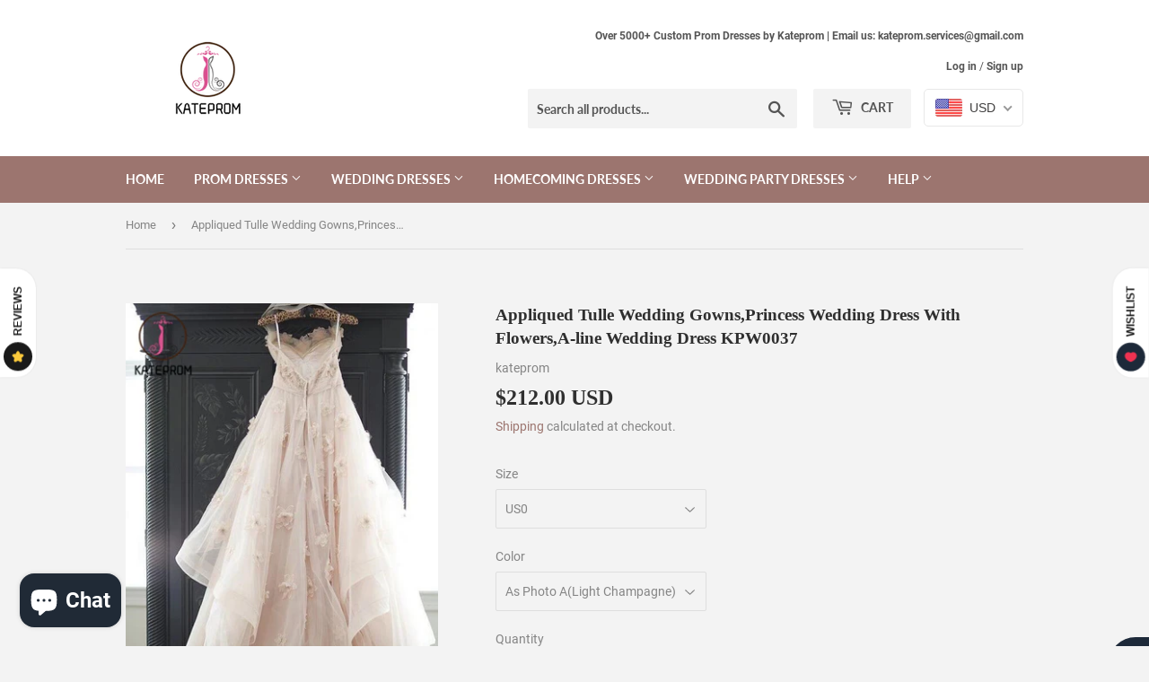

--- FILE ---
content_type: text/html; charset=utf-8
request_url: https://www.kateprom.com/products/appliqued-tulle-wedding-gowns-princess-wedding-dress-with-flowers-a-line-wedding-dress-kpw0037
body_size: 36772
content:
<!doctype html>
<html class="no-touch no-js">
<head>
  <meta name="google-site-verification" content="Ld6l1C-IRNIXe78xwf9HU2Ieh9d4oBj9NLL4zUcuULM" />
  <script>(function(H){H.className=H.className.replace(/\bno-js\b/,'js')})(document.documentElement)</script>
  <!-- Basic page needs ================================================== -->
  <meta charset="utf-8">
  <meta http-equiv="X-UA-Compatible" content="IE=edge,chrome=1">
<meta name="p:domain_verify" content="722eb28e0cc17204106b886c0a120ed1"/>
  
  <link rel="shortcut icon" href="//www.kateprom.com/cdn/shop/files/QQ_20190923100655_32x32.png?v=1614290185" type="image/png" />
  

  <!-- Title and description ================================================== -->
  <title>
  Appliqued Tulle Wedding Gowns,Princess Wedding Dress With Flowers,A-li &ndash; kateprom
  </title>

  
    <meta name="description" content="Appliqued Tulle Wedding Gowns,Princess Wedding Dress With Flowers,A-line Wedding Dress KPW0037 Welcome to our store, thanks for your interest in our dresses, we accept Credit Card and PayPal payment.Dresses can be made with custom sizes and color, wholesale and retail are also warmly welcomed. Service email: kateprom@o">
  

  <!-- Product meta ================================================== -->
  <!-- /snippets/social-meta-tags.liquid -->




<meta property="og:site_name" content="kateprom">
<meta property="og:url" content="https://www.kateprom.com/products/appliqued-tulle-wedding-gowns-princess-wedding-dress-with-flowers-a-line-wedding-dress-kpw0037">
<meta property="og:title" content="Appliqued Tulle Wedding Gowns,Princess Wedding Dress With Flowers,A-line Wedding Dress KPW0037">
<meta property="og:type" content="product">
<meta property="og:description" content="Appliqued Tulle Wedding Gowns,Princess Wedding Dress With Flowers,A-line Wedding Dress KPW0037 Welcome to our store, thanks for your interest in our dresses, we accept Credit Card and PayPal payment.Dresses can be made with custom sizes and color, wholesale and retail are also warmly welcomed. Service email: kateprom@o">

  <meta property="og:price:amount" content="212.00">
  <meta property="og:price:currency" content="USD">

<meta property="og:image" content="http://www.kateprom.com/cdn/shop/products/kateprom03_1200x1200.jpg?v=1571122701"><meta property="og:image" content="http://www.kateprom.com/cdn/shop/products/kateprom04_1200x1200.jpg?v=1571122707"><meta property="og:image" content="http://www.kateprom.com/cdn/shop/products/kateprom05_1200x1200.jpg?v=1571122714">
<meta property="og:image:secure_url" content="https://www.kateprom.com/cdn/shop/products/kateprom03_1200x1200.jpg?v=1571122701"><meta property="og:image:secure_url" content="https://www.kateprom.com/cdn/shop/products/kateprom04_1200x1200.jpg?v=1571122707"><meta property="og:image:secure_url" content="https://www.kateprom.com/cdn/shop/products/kateprom05_1200x1200.jpg?v=1571122714">


  <meta name="twitter:site" content="@katepromstore">

<meta name="twitter:card" content="summary_large_image">
<meta name="twitter:title" content="Appliqued Tulle Wedding Gowns,Princess Wedding Dress With Flowers,A-line Wedding Dress KPW0037">
<meta name="twitter:description" content="Appliqued Tulle Wedding Gowns,Princess Wedding Dress With Flowers,A-line Wedding Dress KPW0037 Welcome to our store, thanks for your interest in our dresses, we accept Credit Card and PayPal payment.Dresses can be made with custom sizes and color, wholesale and retail are also warmly welcomed. Service email: kateprom@o">


  <!-- Helpers ================================================== -->
  <link rel="canonical" href="https://www.kateprom.com/products/appliqued-tulle-wedding-gowns-princess-wedding-dress-with-flowers-a-line-wedding-dress-kpw0037">
  <meta name="viewport" content="width=device-width,initial-scale=1">

  <!-- CSS ================================================== -->
  <link href="//www.kateprom.com/cdn/shop/t/3/assets/theme.scss.css?v=25754707652859356921733728013" rel="stylesheet" type="text/css" media="all" />

  <!-- Header hook for plugins ================================================== -->
  <script>window.performance && window.performance.mark && window.performance.mark('shopify.content_for_header.start');</script><meta name="google-site-verification" content="f8aKfCTxoqWbHRyNBoI0EM67nk0Tls_sxiSGGevyJ9s">
<meta id="shopify-digital-wallet" name="shopify-digital-wallet" content="/25872695382/digital_wallets/dialog">
<meta name="shopify-checkout-api-token" content="39e925d3faa97ec178d8266048392280">
<meta id="in-context-paypal-metadata" data-shop-id="25872695382" data-venmo-supported="false" data-environment="production" data-locale="en_US" data-paypal-v4="true" data-currency="USD">
<link rel="alternate" type="application/json+oembed" href="https://www.kateprom.com/products/appliqued-tulle-wedding-gowns-princess-wedding-dress-with-flowers-a-line-wedding-dress-kpw0037.oembed">
<script async="async" src="/checkouts/internal/preloads.js?locale=en-US"></script>
<script id="shopify-features" type="application/json">{"accessToken":"39e925d3faa97ec178d8266048392280","betas":["rich-media-storefront-analytics"],"domain":"www.kateprom.com","predictiveSearch":true,"shopId":25872695382,"locale":"en"}</script>
<script>var Shopify = Shopify || {};
Shopify.shop = "kateprom.myshopify.com";
Shopify.locale = "en";
Shopify.currency = {"active":"USD","rate":"1.0"};
Shopify.country = "US";
Shopify.theme = {"name":"Supply","id":76899319894,"schema_name":"Supply","schema_version":"8.8.0","theme_store_id":679,"role":"main"};
Shopify.theme.handle = "null";
Shopify.theme.style = {"id":null,"handle":null};
Shopify.cdnHost = "www.kateprom.com/cdn";
Shopify.routes = Shopify.routes || {};
Shopify.routes.root = "/";</script>
<script type="module">!function(o){(o.Shopify=o.Shopify||{}).modules=!0}(window);</script>
<script>!function(o){function n(){var o=[];function n(){o.push(Array.prototype.slice.apply(arguments))}return n.q=o,n}var t=o.Shopify=o.Shopify||{};t.loadFeatures=n(),t.autoloadFeatures=n()}(window);</script>
<script id="shop-js-analytics" type="application/json">{"pageType":"product"}</script>
<script defer="defer" async type="module" src="//www.kateprom.com/cdn/shopifycloud/shop-js/modules/v2/client.init-shop-cart-sync_D0dqhulL.en.esm.js"></script>
<script defer="defer" async type="module" src="//www.kateprom.com/cdn/shopifycloud/shop-js/modules/v2/chunk.common_CpVO7qML.esm.js"></script>
<script type="module">
  await import("//www.kateprom.com/cdn/shopifycloud/shop-js/modules/v2/client.init-shop-cart-sync_D0dqhulL.en.esm.js");
await import("//www.kateprom.com/cdn/shopifycloud/shop-js/modules/v2/chunk.common_CpVO7qML.esm.js");

  window.Shopify.SignInWithShop?.initShopCartSync?.({"fedCMEnabled":true,"windoidEnabled":true});

</script>
<script>(function() {
  var isLoaded = false;
  function asyncLoad() {
    if (isLoaded) return;
    isLoaded = true;
    var urls = ["\/\/code.tidio.co\/xgc19kaa80y9ls2nw2giwrnn3pl78b3y.js?shop=kateprom.myshopify.com"];
    for (var i = 0; i < urls.length; i++) {
      var s = document.createElement('script');
      s.type = 'text/javascript';
      s.async = true;
      s.src = urls[i];
      var x = document.getElementsByTagName('script')[0];
      x.parentNode.insertBefore(s, x);
    }
  };
  if(window.attachEvent) {
    window.attachEvent('onload', asyncLoad);
  } else {
    window.addEventListener('load', asyncLoad, false);
  }
})();</script>
<script id="__st">var __st={"a":25872695382,"offset":28800,"reqid":"cfb5f10b-af39-470f-8718-14709be9d8f9-1764767083","pageurl":"www.kateprom.com\/products\/appliqued-tulle-wedding-gowns-princess-wedding-dress-with-flowers-a-line-wedding-dress-kpw0037","u":"7542bf69614e","p":"product","rtyp":"product","rid":4267450761302};</script>
<script>window.ShopifyPaypalV4VisibilityTracking = true;</script>
<script id="captcha-bootstrap">!function(){'use strict';const t='contact',e='account',n='new_comment',o=[[t,t],['blogs',n],['comments',n],[t,'customer']],c=[[e,'customer_login'],[e,'guest_login'],[e,'recover_customer_password'],[e,'create_customer']],r=t=>t.map((([t,e])=>`form[action*='/${t}']:not([data-nocaptcha='true']) input[name='form_type'][value='${e}']`)).join(','),a=t=>()=>t?[...document.querySelectorAll(t)].map((t=>t.form)):[];function s(){const t=[...o],e=r(t);return a(e)}const i='password',u='form_key',d=['recaptcha-v3-token','g-recaptcha-response','h-captcha-response',i],f=()=>{try{return window.sessionStorage}catch{return}},m='__shopify_v',_=t=>t.elements[u];function p(t,e,n=!1){try{const o=window.sessionStorage,c=JSON.parse(o.getItem(e)),{data:r}=function(t){const{data:e,action:n}=t;return t[m]||n?{data:e,action:n}:{data:t,action:n}}(c);for(const[e,n]of Object.entries(r))t.elements[e]&&(t.elements[e].value=n);n&&o.removeItem(e)}catch(o){console.error('form repopulation failed',{error:o})}}const l='form_type',E='cptcha';function T(t){t.dataset[E]=!0}const w=window,h=w.document,L='Shopify',v='ce_forms',y='captcha';let A=!1;((t,e)=>{const n=(g='f06e6c50-85a8-45c8-87d0-21a2b65856fe',I='https://cdn.shopify.com/shopifycloud/storefront-forms-hcaptcha/ce_storefront_forms_captcha_hcaptcha.v1.5.2.iife.js',D={infoText:'Protected by hCaptcha',privacyText:'Privacy',termsText:'Terms'},(t,e,n)=>{const o=w[L][v],c=o.bindForm;if(c)return c(t,g,e,D).then(n);var r;o.q.push([[t,g,e,D],n]),r=I,A||(h.body.append(Object.assign(h.createElement('script'),{id:'captcha-provider',async:!0,src:r})),A=!0)});var g,I,D;w[L]=w[L]||{},w[L][v]=w[L][v]||{},w[L][v].q=[],w[L][y]=w[L][y]||{},w[L][y].protect=function(t,e){n(t,void 0,e),T(t)},Object.freeze(w[L][y]),function(t,e,n,w,h,L){const[v,y,A,g]=function(t,e,n){const i=e?o:[],u=t?c:[],d=[...i,...u],f=r(d),m=r(i),_=r(d.filter((([t,e])=>n.includes(e))));return[a(f),a(m),a(_),s()]}(w,h,L),I=t=>{const e=t.target;return e instanceof HTMLFormElement?e:e&&e.form},D=t=>v().includes(t);t.addEventListener('submit',(t=>{const e=I(t);if(!e)return;const n=D(e)&&!e.dataset.hcaptchaBound&&!e.dataset.recaptchaBound,o=_(e),c=g().includes(e)&&(!o||!o.value);(n||c)&&t.preventDefault(),c&&!n&&(function(t){try{if(!f())return;!function(t){const e=f();if(!e)return;const n=_(t);if(!n)return;const o=n.value;o&&e.removeItem(o)}(t);const e=Array.from(Array(32),(()=>Math.random().toString(36)[2])).join('');!function(t,e){_(t)||t.append(Object.assign(document.createElement('input'),{type:'hidden',name:u})),t.elements[u].value=e}(t,e),function(t,e){const n=f();if(!n)return;const o=[...t.querySelectorAll(`input[type='${i}']`)].map((({name:t})=>t)),c=[...d,...o],r={};for(const[a,s]of new FormData(t).entries())c.includes(a)||(r[a]=s);n.setItem(e,JSON.stringify({[m]:1,action:t.action,data:r}))}(t,e)}catch(e){console.error('failed to persist form',e)}}(e),e.submit())}));const S=(t,e)=>{t&&!t.dataset[E]&&(n(t,e.some((e=>e===t))),T(t))};for(const o of['focusin','change'])t.addEventListener(o,(t=>{const e=I(t);D(e)&&S(e,y())}));const B=e.get('form_key'),M=e.get(l),P=B&&M;t.addEventListener('DOMContentLoaded',(()=>{const t=y();if(P)for(const e of t)e.elements[l].value===M&&p(e,B);[...new Set([...A(),...v().filter((t=>'true'===t.dataset.shopifyCaptcha))])].forEach((e=>S(e,t)))}))}(h,new URLSearchParams(w.location.search),n,t,e,['guest_login'])})(!0,!0)}();</script>
<script integrity="sha256-52AcMU7V7pcBOXWImdc/TAGTFKeNjmkeM1Pvks/DTgc=" data-source-attribution="shopify.loadfeatures" defer="defer" src="//www.kateprom.com/cdn/shopifycloud/storefront/assets/storefront/load_feature-81c60534.js" crossorigin="anonymous"></script>
<script data-source-attribution="shopify.dynamic_checkout.dynamic.init">var Shopify=Shopify||{};Shopify.PaymentButton=Shopify.PaymentButton||{isStorefrontPortableWallets:!0,init:function(){window.Shopify.PaymentButton.init=function(){};var t=document.createElement("script");t.src="https://www.kateprom.com/cdn/shopifycloud/portable-wallets/latest/portable-wallets.en.js",t.type="module",document.head.appendChild(t)}};
</script>
<script data-source-attribution="shopify.dynamic_checkout.buyer_consent">
  function portableWalletsHideBuyerConsent(e){var t=document.getElementById("shopify-buyer-consent"),n=document.getElementById("shopify-subscription-policy-button");t&&n&&(t.classList.add("hidden"),t.setAttribute("aria-hidden","true"),n.removeEventListener("click",e))}function portableWalletsShowBuyerConsent(e){var t=document.getElementById("shopify-buyer-consent"),n=document.getElementById("shopify-subscription-policy-button");t&&n&&(t.classList.remove("hidden"),t.removeAttribute("aria-hidden"),n.addEventListener("click",e))}window.Shopify?.PaymentButton&&(window.Shopify.PaymentButton.hideBuyerConsent=portableWalletsHideBuyerConsent,window.Shopify.PaymentButton.showBuyerConsent=portableWalletsShowBuyerConsent);
</script>
<script>
  function portableWalletsCleanup(e){e&&e.src&&console.error("Failed to load portable wallets script "+e.src);var t=document.querySelectorAll("shopify-accelerated-checkout .shopify-payment-button__skeleton, shopify-accelerated-checkout-cart .wallet-cart-button__skeleton"),e=document.getElementById("shopify-buyer-consent");for(let e=0;e<t.length;e++)t[e].remove();e&&e.remove()}function portableWalletsNotLoadedAsModule(e){e instanceof ErrorEvent&&"string"==typeof e.message&&e.message.includes("import.meta")&&"string"==typeof e.filename&&e.filename.includes("portable-wallets")&&(window.removeEventListener("error",portableWalletsNotLoadedAsModule),window.Shopify.PaymentButton.failedToLoad=e,"loading"===document.readyState?document.addEventListener("DOMContentLoaded",window.Shopify.PaymentButton.init):window.Shopify.PaymentButton.init())}window.addEventListener("error",portableWalletsNotLoadedAsModule);
</script>

<script type="module" src="https://www.kateprom.com/cdn/shopifycloud/portable-wallets/latest/portable-wallets.en.js" onError="portableWalletsCleanup(this)" crossorigin="anonymous"></script>
<script nomodule>
  document.addEventListener("DOMContentLoaded", portableWalletsCleanup);
</script>

<script id='scb4127' type='text/javascript' async='' src='https://www.kateprom.com/cdn/shopifycloud/privacy-banner/storefront-banner.js'></script><link id="shopify-accelerated-checkout-styles" rel="stylesheet" media="screen" href="https://www.kateprom.com/cdn/shopifycloud/portable-wallets/latest/accelerated-checkout-backwards-compat.css" crossorigin="anonymous">
<style id="shopify-accelerated-checkout-cart">
        #shopify-buyer-consent {
  margin-top: 1em;
  display: inline-block;
  width: 100%;
}

#shopify-buyer-consent.hidden {
  display: none;
}

#shopify-subscription-policy-button {
  background: none;
  border: none;
  padding: 0;
  text-decoration: underline;
  font-size: inherit;
  cursor: pointer;
}

#shopify-subscription-policy-button::before {
  box-shadow: none;
}

      </style>

<script>window.performance && window.performance.mark && window.performance.mark('shopify.content_for_header.end');</script>
  <script>
    sswLoadNewJq = true;
  </script>
  
  

  <script src="//www.kateprom.com/cdn/shop/t/3/assets/jquery-2.2.3.min.js?v=58211863146907186831568641048" type="text/javascript"></script>

  <script src="//www.kateprom.com/cdn/shop/t/3/assets/lazysizes.min.js?v=8147953233334221341568641048" async="async"></script>
  <script src="//www.kateprom.com/cdn/shop/t/3/assets/vendor.js?v=106177282645720727331568641049" defer="defer"></script>
  <script src="//www.kateprom.com/cdn/shop/t/3/assets/theme.js?v=155083454925198495751569168129" defer="defer"></script>

<!-- Global site tag (gtag.js) - Google Analytics -->
<script async src="https://www.googletagmanager.com/gtag/js?id=UA-154447626-1"></script>
<script>
  window.dataLayer = window.dataLayer || [];
  function gtag(){dataLayer.push(arguments);}
  gtag('js', new Date());

  gtag('config', 'UA-154447626-1');
</script>
<!-- BEGIN app block: shopify://apps/beast-currency-converter/blocks/doubly/267afa86-a419-4d5b-a61b-556038e7294d -->


	<script>
		var DoublyGlobalCurrency, catchXHR = true, bccAppVersion = 1;
       	var DoublyGlobal = {
			theme : 'flags_theme',
			spanClass : 'money',
			cookieName : '_g1569808137',
			ratesUrl :  'https://init.grizzlyapps.com/9e32c84f0db4f7b1eb40c32bdb0bdea9',
			geoUrl : 'https://currency.grizzlyapps.com/83d400c612f9a099fab8f76dcab73a48',
			shopCurrency : 'USD',
            allowedCurrencies : '["USD","EUR","GBP","CAD","AUD"]',
			countriesJSON : '[]',
			currencyMessage : 'All orders are processed in USD. While the content of your cart is currently displayed in <span class="selected-currency"></span>, you will checkout using USD at the most current exchange rate.',
            currencyFormat : 'money_with_currency_format',
			euroFormat : 'amount',
            removeDecimals : 0,
            roundDecimals : 0,
            roundTo : '99',
            autoSwitch : 0,
			showPriceOnHover : 0,
            showCurrencyMessage : false,
			hideConverter : '',
			forceJqueryLoad : false,
			beeketing : true,
			themeScript : '',
			customerScriptBefore : '',
			customerScriptAfter : '',
			debug: false
		};

		<!-- inline script: fixes + various plugin js functions -->
		DoublyGlobal.themeScript = "if(DoublyGlobal.debug) debugger;jQueryGrizzly('head').append('<style> .doubly-wrapper { display: inline-block; margin: 0 0 1px 14px } .doubly-message { margin:0px 0px 20px; } @media screen and (min-width:894px) { .site-header .wrapper .grid-item { width: 40% } .site-header .wrapper .grid-item.large--text-right { width: 60% } .search-bar { max-width: 50% } } @media screen and (min-width:769px) and (max-width:893px) { .search-bar { max-width: 45% } .site-header .wrapper .grid-item { width: 34% } .site-header .wrapper .grid-item.large--text-right { width: 66% } } @media screen and (max-width:768px) { #mobileNavBar .cart-toggle { display: inline-block; float: right } .site-header .wrapper .grid-item .doubly-nice-select { display: none } .doubly-nice-select .current { color:#ffffff !important; } .doubly-nice-select:after { border-color:#ffffff; } .doubly-wrapper { margin-top: 12px } } <\/style>'); if(jQueryGrizzly('.product-item--price .sale-tag').first().text().trim().length > 0) { if(jQueryGrizzly('.product-item--price .sale-tag').first().text().trim().indexOf('%') == -1) { var saveInitialText = jQueryGrizzly('.product-item--price .sale-tag').first().text().trim().substring(0,jQueryGrizzly('.product-item--price .sale-tag').first().text().trim().indexOf(' ')); } } else if(jQueryGrizzly('#comparePrice-product-template').first().text().trim().length > 0) { if(jQueryGrizzly('#comparePrice-product-template').first().text().trim().indexOf('%') == -1) { var saveInitialText = jQueryGrizzly('#comparePrice-product-template').first().text().trim().substring(0,jQueryGrizzly('#comparePrice-product-template').first().text().trim().indexOf(' ')); } } if (jQueryGrizzly('.site-header .wrapper .doubly-wrapper').length==0) { jQueryGrizzly('.site-header .wrapper .header-cart-btn').after('<div class=\"doubly-wrapper\"><\/div>'); } jQueryGrizzly('#mobileNavBar .cart-toggle').before('<div class=\"doubly-wrapper\"><\/div>'); jQueryGrizzly(document).ajaxComplete(function() { setTimeout(function(){ \/* old Supply theme *\/ if (jQueryGrizzly('.cart-form .cart-row').last().find('.doubly-message').length==0) { jQueryGrizzly('.cart-form .cart-row').last().prepend('<div class=\"doubly-message\"><\/div>'); } \/* new Supply theme *\/ if (jQueryGrizzly('#ajaxifyCart .cart-row').last().find('.doubly-message').length==0) { jQueryGrizzly('#ajaxifyCart .cart-row').last().prepend('<div class=\"doubly-message\"><\/div>'); } initExtraFeatures(); },100); }); jQueryGrizzly(document).ajaxComplete(function() { setTimeout(function(){ if (jQueryGrizzly('#ajaxifyCart .cart-row .grid .grid-item .h2>small>.'+spanClass).length==0) { jQueryGrizzly('#ajaxifyCart .cart-row .grid .grid-item .h2>small').wrapInner('<span class=\"'+spanClass+'\"><\/span>'); } if (jQueryGrizzly('#ajaxifyCart .cart-row .cart-subtotal .h1>small>.'+spanClass).length==0) { jQueryGrizzly('#ajaxifyCart .cart-row .cart-subtotal .h1>small').wrapInner('<span class=\"'+spanClass+'\"><\/span'); } DoublyCurrency.convertAll(jQueryGrizzly('[name=doubly-currencies]').val()); initExtraFeatures(); },1000); }); jQueryGrizzly('.single-option-selector').bind('change.ChangeCurrency',function() { if(jQueryGrizzly('#comparePrice-product-template').first().text().trim().indexOf('%') == -1) { jQueryGrizzly('#comparePrice-product-template').addClass(spanClass); if (jQueryGrizzly('#comparePrice-product-template>.'+spanClass).length!==0) { jQueryGrizzly('#comparePrice-product-template').html(jQueryGrizzly('#comparePrice-product-template>.'+spanClass).text()); } jQueryGrizzly('#comparePrice-product-template.'+spanClass).each(function() { var attributes = jQueryGrizzly.map(this.attributes, function(item) { return item.name; }); var moneyTag = jQueryGrizzly(this); jQueryGrizzly.each(attributes, function(i, item) { if (item!='class' && item!='style' && item!='id') { moneyTag.removeAttr(item); } }); }); } if(jQueryGrizzly('#productPrice-product-template>span>span.'+spanClass).length == 0) { jQueryGrizzly('#productPrice-product-template>span').first().addClass(spanClass); } if (jQueryGrizzly('#productPrice-product-template>span[aria-hidden=\"true\"]>s>span.' + spanClass).length == 0) { jQueryGrizzly('#productPrice-product-template>span[aria-hidden=\"true\"]>s').wrapInner('<span class=\"' + spanClass + '\"><\/span>'); } DoublyCurrency.convertAll(jQueryGrizzly('[name=doubly-currencies]').val()); initExtraFeatures(); if(jQueryGrizzly('#comparePrice-product-template').first().text().trim().indexOf('%') == -1) { var saveText = saveInitialText+' '+jQueryGrizzly('#comparePrice-product-template').text(); jQueryGrizzly('#comparePrice-product-template').text(saveText); } }); setTimeout(function(){ if(jQueryGrizzly('#productPrice-product-template>span>span.'+spanClass).length == 0) { jQueryGrizzly('#productPrice-product-template>span').first().addClass(spanClass); } if(jQueryGrizzly('#productPrice-product-template>span[aria-hidden=\"true\"]>s>span.'+spanClass).length == 0) { jQueryGrizzly('#productPrice-product-template>span[aria-hidden=\"true\"]>s').wrapInner('<span class=\"'+spanClass+'\"><\/span>'); } if(jQueryGrizzly('#comparePrice-product-template').first().text().trim().indexOf('%') == -1) { if(jQueryGrizzly('#comparePrice-product-template>span.'+spanClass).length == 0) { jQueryGrizzly('#comparePrice-product-template').addClass(spanClass); } } DoublyCurrency.convertAll(jQueryGrizzly('[name=doubly-currencies]').val()); if(jQueryGrizzly('#comparePrice-product-template').first().text().trim().indexOf('%') == -1) { if(jQueryGrizzly('#comparePrice-product-template').text().indexOf(saveInitialText) == -1) { var saveText = saveInitialText+' '+jQueryGrizzly('#comparePrice-product-template').text(); jQueryGrizzly('#comparePrice-product-template').text(saveText); } } if(jQueryGrizzly('.product-item--price .sale-tag').first().text().trim().indexOf('%') == -1) { if(jQueryGrizzly('.product-item--price .sale-tag').first().text().trim().indexOf(saveInitialText) == -1) { jQueryGrizzly('.product-item--price .sale-tag').each(function(){ var saveText = saveInitialText+' '+jQueryGrizzly(this).text(); jQueryGrizzly(this).text(saveText); }); } } },1000); function afterCurrencySwitcherInit() { jQueryGrizzly('#mobileNavBar .doubly-wrapper .doubly-nice-select').addClass('slim'); jQueryGrizzly('[name=doubly-currencies]').change(function() { if(jQueryGrizzly('#comparePrice-product-template').first().text().trim().indexOf('%') == -1) { if(jQueryGrizzly('#comparePrice-product-template').text().indexOf(saveInitialText) == -1) { var saveText = saveInitialText+' '+jQueryGrizzly('#comparePrice-product-template').text(); jQueryGrizzly('#comparePrice-product-template').text(saveText); } } if(jQueryGrizzly('.product-item--price .sale-tag').first().text().trim().indexOf('%') == -1) { jQueryGrizzly('.product-item--price .sale-tag').each(function(){ if(jQueryGrizzly(this).text().indexOf(saveInitialText) == -1) { var saveText = saveInitialText+' '+jQueryGrizzly(this).text(); jQueryGrizzly(this).text(saveText); } }); } }); } if(jQueryGrizzly('.product-item--price .sale-tag').first().text().trim().indexOf('%') == -1) { jQueryGrizzly('.product-item--price .sale-tag').addClass(spanClass); jQueryGrizzly('.product-item--price .sale-tag').each(function() { if(jQueryGrizzly(this).find('>span.'+spanClass).length > 0) { var amountText = jQueryGrizzly(this).find('>span.'+spanClass).text(); jQueryGrizzly(this).html(amountText); } }); } jQueryGrizzly('.product-item--price .h1>small[aria-hidden=\"true\"]').wrapInner('<span class=\"'+spanClass+'\"><\/span>'); jQueryGrizzly('.product-item--price .h1>small>s>small[aria-hidden=\"true\"]').wrapInner('<span class=\"'+spanClass+'\"><\/span>');";
                    DoublyGlobal.initNiceSelect = function(){
                        !function(e) {
                            e.fn.niceSelect = function() {
                                this.each(function() {
                                    var s = e(this);
                                    var t = s.next()
                                    , n = s.find('option')
                                    , a = s.find('option:selected');
                                    t.find('.current').html('<span class="flags flags-' + a.data('country') + '"></span> &nbsp;' + a.data('display') || a.text());
                                }),
                                e(document).off('.nice_select'),
                                e(document).on('click.nice_select', '.doubly-nice-select.doubly-nice-select', function(s) {
                                    var t = e(this);
                                    e('.doubly-nice-select').not(t).removeClass('open'),
                                    t.toggleClass('open'),
                                    t.hasClass('open') ? (t.find('.option'),
                                    t.find('.focus').removeClass('focus'),
                                    t.find('.selected').addClass('focus')) : t.focus()
                                }),
                                e(document).on('click.nice_select', function(s) {
                                    0 === e(s.target).closest('.doubly-nice-select').length && e('.doubly-nice-select').removeClass('open').find('.option')
                                }),
                                e(document).on('click.nice_select', '.doubly-nice-select .option', function(s) {
                                    var t = e(this);
                                    e('.doubly-nice-select').each(function() {
                                        var s = e(this).find('.option[data-value="' + t.data('value') + '"]')
                                        , n = s.closest('.doubly-nice-select');
                                        n.find('.selected').removeClass('selected'),
                                        s.addClass('selected');
                                        var a = '<span class="flags flags-' + s.data('country') + '"></span> &nbsp;' + s.data('display') || s.text();
                                        n.find('.current').html(a),
                                        n.prev('select').val(s.data('value')).trigger('change')
                                    })
                                }),
                                e(document).on('keydown.nice_select', '.doubly-nice-select', function(s) {
                                    var t = e(this)
                                    , n = e(t.find('.focus') || t.find('.list .option.selected'));
                                    if (32 == s.keyCode || 13 == s.keyCode)
                                        return t.hasClass('open') ? n.trigger('click') : t.trigger('click'),
                                        !1;
                                    if (40 == s.keyCode)
                                        return t.hasClass('open') ? n.next().length > 0 && (t.find('.focus').removeClass('focus'),
                                        n.next().addClass('focus')) : t.trigger('click'),
                                        !1;
                                    if (38 == s.keyCode)
                                        return t.hasClass('open') ? n.prev().length > 0 && (t.find('.focus').removeClass('focus'),
                                        n.prev().addClass('focus')) : t.trigger('click'),
                                        !1;
                                    if (27 == s.keyCode)
                                        t.hasClass('open') && t.trigger('click');
                                    else if (9 == s.keyCode && t.hasClass('open'))
                                        return !1
                                })
                            }
                        }(jQueryGrizzly);
                    };
                DoublyGlobal.addSelect = function(){
                    /* add select in select wrapper or body */  
                    if (jQueryGrizzly('.doubly-wrapper').length>0) { 
                        var doublyWrapper = '.doubly-wrapper';
                    } else if (jQueryGrizzly('.doubly-float').length==0) {
                        var doublyWrapper = '.doubly-float';
                        jQueryGrizzly('body').append('<div class="doubly-float"></div>');
                    }
                    document.querySelectorAll(doublyWrapper).forEach(function(el) {
                        el.insertAdjacentHTML('afterbegin', '<select class="currency-switcher right" name="doubly-currencies"><option value="USD" data-country="United-States" data-currency-symbol="&#36;" data-display="USD">US Dollar</option><option value="EUR" data-country="European-Union" data-currency-symbol="&#8364;" data-display="EUR">Euro</option><option value="GBP" data-country="United-Kingdom" data-currency-symbol="&#163;" data-display="GBP">British Pound Sterling</option><option value="CAD" data-country="Canada" data-currency-symbol="&#36;" data-display="CAD">Canadian Dollar</option><option value="AUD" data-country="Australia" data-currency-symbol="&#36;" data-display="AUD">Australian Dollar</option></select> <div class="doubly-nice-select currency-switcher right" data-nosnippet> <span class="current notranslate"></span> <ul class="list"> <li class="option notranslate" data-value="USD" data-country="United-States" data-currency-symbol="&#36;" data-display="USD"><span class="flags flags-United-States"></span> &nbsp;US Dollar</li><li class="option notranslate" data-value="EUR" data-country="European-Union" data-currency-symbol="&#8364;" data-display="EUR"><span class="flags flags-European-Union"></span> &nbsp;Euro</li><li class="option notranslate" data-value="GBP" data-country="United-Kingdom" data-currency-symbol="&#163;" data-display="GBP"><span class="flags flags-United-Kingdom"></span> &nbsp;British Pound Sterling</li><li class="option notranslate" data-value="CAD" data-country="Canada" data-currency-symbol="&#36;" data-display="CAD"><span class="flags flags-Canada"></span> &nbsp;Canadian Dollar</li><li class="option notranslate" data-value="AUD" data-country="Australia" data-currency-symbol="&#36;" data-display="AUD"><span class="flags flags-Australia"></span> &nbsp;Australian Dollar</li> </ul> </div>');
                    });
                }
		var bbb = "";
	</script>
	
	
	<!-- inline styles -->
	<style> 
		
		.flags{background-image:url("https://cdn.shopify.com/extensions/01997e3d-dbe8-7f57-a70f-4120f12c2b07/currency-54/assets/currency-flags.png")}
		.flags-small{background-image:url("https://cdn.shopify.com/extensions/01997e3d-dbe8-7f57-a70f-4120f12c2b07/currency-54/assets/currency-flags-small.png")}
		select.currency-switcher{display:none}.doubly-nice-select{-webkit-tap-highlight-color:transparent;background-color:#fff;border-radius:5px;border:1px solid #e8e8e8;box-sizing:border-box;cursor:pointer;display:block;float:left;font-family:"Helvetica Neue",Arial;font-size:14px;font-weight:400;height:42px;line-height:40px;outline:0;padding-left:12px;padding-right:30px;position:relative;text-align:left!important;transition:none;/*transition:all .2s ease-in-out;*/-webkit-user-select:none;-moz-user-select:none;-ms-user-select:none;user-select:none;white-space:nowrap;width:auto}.doubly-nice-select:hover{border-color:#dbdbdb}.doubly-nice-select.open,.doubly-nice-select:active,.doubly-nice-select:focus{border-color:#88bfff}.doubly-nice-select:after{border-bottom:2px solid #999;border-right:2px solid #999;content:"";display:block;height:5px;box-sizing:content-box;pointer-events:none;position:absolute;right:14px;top:16px;-webkit-transform-origin:66% 66%;transform-origin:66% 66%;-webkit-transform:rotate(45deg);transform:rotate(45deg);transition:transform .15s ease-in-out;width:5px}.doubly-nice-select.open:after{-webkit-transform:rotate(-135deg);transform:rotate(-135deg)}.doubly-nice-select.open .list{opacity:1;pointer-events:auto;-webkit-transform:scale(1) translateY(0);transform:scale(1) translateY(0); z-index:1000000 !important;}.doubly-nice-select.disabled{border-color:#ededed;color:#999;pointer-events:none}.doubly-nice-select.disabled:after{border-color:#ccc}.doubly-nice-select.wide{width:100%}.doubly-nice-select.wide .list{left:0!important;right:0!important}.doubly-nice-select.right{float:right}.doubly-nice-select.right .list{left:auto;right:0}.doubly-nice-select.small{font-size:12px;height:36px;line-height:34px}.doubly-nice-select.small:after{height:4px;width:4px}.flags-Afghanistan,.flags-Albania,.flags-Algeria,.flags-Andorra,.flags-Angola,.flags-Antigua-and-Barbuda,.flags-Argentina,.flags-Armenia,.flags-Aruba,.flags-Australia,.flags-Austria,.flags-Azerbaijan,.flags-Bahamas,.flags-Bahrain,.flags-Bangladesh,.flags-Barbados,.flags-Belarus,.flags-Belgium,.flags-Belize,.flags-Benin,.flags-Bermuda,.flags-Bhutan,.flags-Bitcoin,.flags-Bolivia,.flags-Bosnia-and-Herzegovina,.flags-Botswana,.flags-Brazil,.flags-Brunei,.flags-Bulgaria,.flags-Burkina-Faso,.flags-Burundi,.flags-Cambodia,.flags-Cameroon,.flags-Canada,.flags-Cape-Verde,.flags-Cayman-Islands,.flags-Central-African-Republic,.flags-Chad,.flags-Chile,.flags-China,.flags-Colombia,.flags-Comoros,.flags-Congo-Democratic,.flags-Congo-Republic,.flags-Costa-Rica,.flags-Cote-d_Ivoire,.flags-Croatia,.flags-Cuba,.flags-Curacao,.flags-Cyprus,.flags-Czech-Republic,.flags-Denmark,.flags-Djibouti,.flags-Dominica,.flags-Dominican-Republic,.flags-East-Timor,.flags-Ecuador,.flags-Egypt,.flags-El-Salvador,.flags-Equatorial-Guinea,.flags-Eritrea,.flags-Estonia,.flags-Ethiopia,.flags-European-Union,.flags-Falkland-Islands,.flags-Fiji,.flags-Finland,.flags-France,.flags-Gabon,.flags-Gambia,.flags-Georgia,.flags-Germany,.flags-Ghana,.flags-Gibraltar,.flags-Grecee,.flags-Grenada,.flags-Guatemala,.flags-Guernsey,.flags-Guinea,.flags-Guinea-Bissau,.flags-Guyana,.flags-Haiti,.flags-Honduras,.flags-Hong-Kong,.flags-Hungary,.flags-IMF,.flags-Iceland,.flags-India,.flags-Indonesia,.flags-Iran,.flags-Iraq,.flags-Ireland,.flags-Isle-of-Man,.flags-Israel,.flags-Italy,.flags-Jamaica,.flags-Japan,.flags-Jersey,.flags-Jordan,.flags-Kazakhstan,.flags-Kenya,.flags-Korea-North,.flags-Korea-South,.flags-Kosovo,.flags-Kuwait,.flags-Kyrgyzstan,.flags-Laos,.flags-Latvia,.flags-Lebanon,.flags-Lesotho,.flags-Liberia,.flags-Libya,.flags-Liechtenstein,.flags-Lithuania,.flags-Luxembourg,.flags-Macao,.flags-Macedonia,.flags-Madagascar,.flags-Malawi,.flags-Malaysia,.flags-Maldives,.flags-Mali,.flags-Malta,.flags-Marshall-Islands,.flags-Mauritania,.flags-Mauritius,.flags-Mexico,.flags-Micronesia-_Federated_,.flags-Moldova,.flags-Monaco,.flags-Mongolia,.flags-Montenegro,.flags-Morocco,.flags-Mozambique,.flags-Myanmar,.flags-Namibia,.flags-Nauru,.flags-Nepal,.flags-Netherlands,.flags-New-Zealand,.flags-Nicaragua,.flags-Niger,.flags-Nigeria,.flags-Norway,.flags-Oman,.flags-Pakistan,.flags-Palau,.flags-Panama,.flags-Papua-New-Guinea,.flags-Paraguay,.flags-Peru,.flags-Philippines,.flags-Poland,.flags-Portugal,.flags-Qatar,.flags-Romania,.flags-Russia,.flags-Rwanda,.flags-Saint-Helena,.flags-Saint-Kitts-and-Nevis,.flags-Saint-Lucia,.flags-Saint-Vincent-and-the-Grenadines,.flags-Samoa,.flags-San-Marino,.flags-Sao-Tome-and-Principe,.flags-Saudi-Arabia,.flags-Seborga,.flags-Senegal,.flags-Serbia,.flags-Seychelles,.flags-Sierra-Leone,.flags-Singapore,.flags-Slovakia,.flags-Slovenia,.flags-Solomon-Islands,.flags-Somalia,.flags-South-Africa,.flags-South-Sudan,.flags-Spain,.flags-Sri-Lanka,.flags-Sudan,.flags-Suriname,.flags-Swaziland,.flags-Sweden,.flags-Switzerland,.flags-Syria,.flags-Taiwan,.flags-Tajikistan,.flags-Tanzania,.flags-Thailand,.flags-Togo,.flags-Tonga,.flags-Trinidad-and-Tobago,.flags-Tunisia,.flags-Turkey,.flags-Turkmenistan,.flags-Tuvalu,.flags-Uganda,.flags-Ukraine,.flags-United-Arab-Emirates,.flags-United-Kingdom,.flags-United-States,.flags-Uruguay,.flags-Uzbekistan,.flags-Vanuatu,.flags-Vatican-City,.flags-Venezuela,.flags-Vietnam,.flags-Wallis-and-Futuna,.flags-XAG,.flags-XAU,.flags-XPT,.flags-Yemen,.flags-Zambia,.flags-Zimbabwe{width:30px;height:20px}.doubly-nice-select.small .option{line-height:34px;min-height:34px}.doubly-nice-select .list{background-color:#fff;border-radius:5px;box-shadow:0 0 0 1px rgba(68,68,68,.11);box-sizing:border-box;margin:4px 0 0!important;opacity:0;overflow:scroll;overflow-x:hidden;padding:0;pointer-events:none;position:absolute;top:100%;max-height:260px;left:0;-webkit-transform-origin:50% 0;transform-origin:50% 0;-webkit-transform:scale(.75) translateY(-21px);transform:scale(.75) translateY(-21px);transition:all .2s cubic-bezier(.5,0,0,1.25),opacity .15s ease-out;z-index:100000}.doubly-nice-select .current img,.doubly-nice-select .option img{vertical-align:top;padding-top:10px}.doubly-nice-select .list:hover .option:not(:hover){background-color:transparent!important}.doubly-nice-select .option{font-size:13px !important;float:none!important;text-align:left !important;margin:0px !important;font-family:Helvetica Neue,Arial !important;letter-spacing:normal;text-transform:none;display:block!important;cursor:pointer;font-weight:400;line-height:40px!important;list-style:none;min-height:40px;min-width:55px;margin-bottom:0;outline:0;padding-left:18px!important;padding-right:52px!important;text-align:left;transition:all .2s}.doubly-nice-select .option.focus,.doubly-nice-select .option.selected.focus,.doubly-nice-select .option:hover{background-color:#f6f6f6}.doubly-nice-select .option.selected{font-weight:700}.doubly-nice-select .current img{line-height:45px}.doubly-nice-select.slim{padding:0 18px 0 0;height:20px;line-height:20px;border:0;background:0 0!important}.doubly-nice-select.slim .current .flags{margin-top:0 !important}.doubly-nice-select.slim:after{right:4px;top:6px}.flags{background-repeat:no-repeat;display:block;margin:10px 4px 0 0 !important;float:left}.flags-Zimbabwe{background-position:-5px -5px}.flags-Zambia{background-position:-45px -5px}.flags-Yemen{background-position:-85px -5px}.flags-Vietnam{background-position:-125px -5px}.flags-Venezuela{background-position:-165px -5px}.flags-Vatican-City{background-position:-205px -5px}.flags-Vanuatu{background-position:-245px -5px}.flags-Uzbekistan{background-position:-285px -5px}.flags-Uruguay{background-position:-325px -5px}.flags-United-States{background-position:-365px -5px}.flags-United-Kingdom{background-position:-405px -5px}.flags-United-Arab-Emirates{background-position:-445px -5px}.flags-Ukraine{background-position:-5px -35px}.flags-Uganda{background-position:-45px -35px}.flags-Tuvalu{background-position:-85px -35px}.flags-Turkmenistan{background-position:-125px -35px}.flags-Turkey{background-position:-165px -35px}.flags-Tunisia{background-position:-205px -35px}.flags-Trinidad-and-Tobago{background-position:-245px -35px}.flags-Tonga{background-position:-285px -35px}.flags-Togo{background-position:-325px -35px}.flags-Thailand{background-position:-365px -35px}.flags-Tanzania{background-position:-405px -35px}.flags-Tajikistan{background-position:-445px -35px}.flags-Taiwan{background-position:-5px -65px}.flags-Syria{background-position:-45px -65px}.flags-Switzerland{background-position:-85px -65px}.flags-Sweden{background-position:-125px -65px}.flags-Swaziland{background-position:-165px -65px}.flags-Suriname{background-position:-205px -65px}.flags-Sudan{background-position:-245px -65px}.flags-Sri-Lanka{background-position:-285px -65px}.flags-Spain{background-position:-325px -65px}.flags-South-Sudan{background-position:-365px -65px}.flags-South-Africa{background-position:-405px -65px}.flags-Somalia{background-position:-445px -65px}.flags-Solomon-Islands{background-position:-5px -95px}.flags-Slovenia{background-position:-45px -95px}.flags-Slovakia{background-position:-85px -95px}.flags-Singapore{background-position:-125px -95px}.flags-Sierra-Leone{background-position:-165px -95px}.flags-Seychelles{background-position:-205px -95px}.flags-Serbia{background-position:-245px -95px}.flags-Senegal{background-position:-285px -95px}.flags-Saudi-Arabia{background-position:-325px -95px}.flags-Sao-Tome-and-Principe{background-position:-365px -95px}.flags-San-Marino{background-position:-405px -95px}.flags-Samoa{background-position:-445px -95px}.flags-Saint-Vincent-and-the-Grenadines{background-position:-5px -125px}.flags-Saint-Lucia{background-position:-45px -125px}.flags-Saint-Kitts-and-Nevis{background-position:-85px -125px}.flags-Rwanda{background-position:-125px -125px}.flags-Russia{background-position:-165px -125px}.flags-Romania{background-position:-205px -125px}.flags-Qatar{background-position:-245px -125px}.flags-Portugal{background-position:-285px -125px}.flags-Poland{background-position:-325px -125px}.flags-Philippines{background-position:-365px -125px}.flags-Peru{background-position:-405px -125px}.flags-Paraguay{background-position:-445px -125px}.flags-Papua-New-Guinea{background-position:-5px -155px}.flags-Panama{background-position:-45px -155px}.flags-Palau{background-position:-85px -155px}.flags-Pakistan{background-position:-125px -155px}.flags-Oman{background-position:-165px -155px}.flags-Norway{background-position:-205px -155px}.flags-Nigeria{background-position:-245px -155px}.flags-Niger{background-position:-285px -155px}.flags-Nicaragua{background-position:-325px -155px}.flags-New-Zealand{background-position:-365px -155px}.flags-Netherlands{background-position:-405px -155px}.flags-Nepal{background-position:-445px -155px}.flags-Nauru{background-position:-5px -185px}.flags-Namibia{background-position:-45px -185px}.flags-Myanmar{background-position:-85px -185px}.flags-Mozambique{background-position:-125px -185px}.flags-Morocco{background-position:-165px -185px}.flags-Montenegro{background-position:-205px -185px}.flags-Mongolia{background-position:-245px -185px}.flags-Monaco{background-position:-285px -185px}.flags-Moldova{background-position:-325px -185px}.flags-Micronesia-_Federated_{background-position:-365px -185px}.flags-Mexico{background-position:-405px -185px}.flags-Mauritius{background-position:-445px -185px}.flags-Mauritania{background-position:-5px -215px}.flags-Marshall-Islands{background-position:-45px -215px}.flags-Malta{background-position:-85px -215px}.flags-Mali{background-position:-125px -215px}.flags-Maldives{background-position:-165px -215px}.flags-Malaysia{background-position:-205px -215px}.flags-Malawi{background-position:-245px -215px}.flags-Madagascar{background-position:-285px -215px}.flags-Macedonia{background-position:-325px -215px}.flags-Luxembourg{background-position:-365px -215px}.flags-Lithuania{background-position:-405px -215px}.flags-Liechtenstein{background-position:-445px -215px}.flags-Libya{background-position:-5px -245px}.flags-Liberia{background-position:-45px -245px}.flags-Lesotho{background-position:-85px -245px}.flags-Lebanon{background-position:-125px -245px}.flags-Latvia{background-position:-165px -245px}.flags-Laos{background-position:-205px -245px}.flags-Kyrgyzstan{background-position:-245px -245px}.flags-Kuwait{background-position:-285px -245px}.flags-Kosovo{background-position:-325px -245px}.flags-Korea-South{background-position:-365px -245px}.flags-Korea-North{background-position:-405px -245px}.flags-Kiribati{width:30px;height:20px;background-position:-445px -245px}.flags-Kenya{background-position:-5px -275px}.flags-Kazakhstan{background-position:-45px -275px}.flags-Jordan{background-position:-85px -275px}.flags-Japan{background-position:-125px -275px}.flags-Jamaica{background-position:-165px -275px}.flags-Italy{background-position:-205px -275px}.flags-Israel{background-position:-245px -275px}.flags-Ireland{background-position:-285px -275px}.flags-Iraq{background-position:-325px -275px}.flags-Iran{background-position:-365px -275px}.flags-Indonesia{background-position:-405px -275px}.flags-India{background-position:-445px -275px}.flags-Iceland{background-position:-5px -305px}.flags-Hungary{background-position:-45px -305px}.flags-Honduras{background-position:-85px -305px}.flags-Haiti{background-position:-125px -305px}.flags-Guyana{background-position:-165px -305px}.flags-Guinea{background-position:-205px -305px}.flags-Guinea-Bissau{background-position:-245px -305px}.flags-Guatemala{background-position:-285px -305px}.flags-Grenada{background-position:-325px -305px}.flags-Grecee{background-position:-365px -305px}.flags-Ghana{background-position:-405px -305px}.flags-Germany{background-position:-445px -305px}.flags-Georgia{background-position:-5px -335px}.flags-Gambia{background-position:-45px -335px}.flags-Gabon{background-position:-85px -335px}.flags-France{background-position:-125px -335px}.flags-Finland{background-position:-165px -335px}.flags-Fiji{background-position:-205px -335px}.flags-Ethiopia{background-position:-245px -335px}.flags-Estonia{background-position:-285px -335px}.flags-Eritrea{background-position:-325px -335px}.flags-Equatorial-Guinea{background-position:-365px -335px}.flags-El-Salvador{background-position:-405px -335px}.flags-Egypt{background-position:-445px -335px}.flags-Ecuador{background-position:-5px -365px}.flags-East-Timor{background-position:-45px -365px}.flags-Dominican-Republic{background-position:-85px -365px}.flags-Dominica{background-position:-125px -365px}.flags-Djibouti{background-position:-165px -365px}.flags-Denmark{background-position:-205px -365px}.flags-Czech-Republic{background-position:-245px -365px}.flags-Cyprus{background-position:-285px -365px}.flags-Cuba{background-position:-325px -365px}.flags-Croatia{background-position:-365px -365px}.flags-Cote-d_Ivoire{background-position:-405px -365px}.flags-Costa-Rica{background-position:-445px -365px}.flags-Congo-Republic{background-position:-5px -395px}.flags-Congo-Democratic{background-position:-45px -395px}.flags-Comoros{background-position:-85px -395px}.flags-Colombia{background-position:-125px -395px}.flags-China{background-position:-165px -395px}.flags-Chile{background-position:-205px -395px}.flags-Chad{background-position:-245px -395px}.flags-Central-African-Republic{background-position:-285px -395px}.flags-Cape-Verde{background-position:-325px -395px}.flags-Canada{background-position:-365px -395px}.flags-Cameroon{background-position:-405px -395px}.flags-Cambodia{background-position:-445px -395px}.flags-Burundi{background-position:-5px -425px}.flags-Burkina-Faso{background-position:-45px -425px}.flags-Bulgaria{background-position:-85px -425px}.flags-Brunei{background-position:-125px -425px}.flags-Brazil{background-position:-165px -425px}.flags-Botswana{background-position:-205px -425px}.flags-Bosnia-and-Herzegovina{background-position:-245px -425px}.flags-Bolivia{background-position:-285px -425px}.flags-Bhutan{background-position:-325px -425px}.flags-Benin{background-position:-365px -425px}.flags-Belize{background-position:-405px -425px}.flags-Belgium{background-position:-445px -425px}.flags-Belarus{background-position:-5px -455px}.flags-Barbados{background-position:-45px -455px}.flags-Bangladesh{background-position:-85px -455px}.flags-Bahrain{background-position:-125px -455px}.flags-Bahamas{background-position:-165px -455px}.flags-Azerbaijan{background-position:-205px -455px}.flags-Austria{background-position:-245px -455px}.flags-Australia{background-position:-285px -455px}.flags-Armenia{background-position:-325px -455px}.flags-Argentina{background-position:-365px -455px}.flags-Antigua-and-Barbuda{background-position:-405px -455px}.flags-Andorra{background-position:-445px -455px}.flags-Algeria{background-position:-5px -485px}.flags-Albania{background-position:-45px -485px}.flags-Afghanistan{background-position:-85px -485px}.flags-Bermuda{background-position:-125px -485px}.flags-European-Union{background-position:-165px -485px}.flags-XPT{background-position:-205px -485px}.flags-XAU{background-position:-245px -485px}.flags-XAG{background-position:-285px -485px}.flags-Wallis-and-Futuna{background-position:-325px -485px}.flags-Seborga{background-position:-365px -485px}.flags-Aruba{background-position:-405px -485px}.flags-Angola{background-position:-445px -485px}.flags-Saint-Helena{background-position:-485px -5px}.flags-Macao{background-position:-485px -35px}.flags-Jersey{background-position:-485px -65px}.flags-Isle-of-Man{background-position:-485px -95px}.flags-IMF{background-position:-485px -125px}.flags-Hong-Kong{background-position:-485px -155px}.flags-Guernsey{background-position:-485px -185px}.flags-Gibraltar{background-position:-485px -215px}.flags-Falkland-Islands{background-position:-485px -245px}.flags-Curacao{background-position:-485px -275px}.flags-Cayman-Islands{background-position:-485px -305px}.flags-Bitcoin{background-position:-485px -335px}.flags-small{background-repeat:no-repeat;display:block;margin:5px 3px 0 0 !important;border:1px solid #fff;box-sizing:content-box;float:left}.doubly-nice-select.open .list .flags-small{margin-top:15px  !important}.flags-small.flags-Zimbabwe{width:15px;height:10px;background-position:0 0}.flags-small.flags-Zambia{width:15px;height:10px;background-position:-15px 0}.flags-small.flags-Yemen{width:15px;height:10px;background-position:-30px 0}.flags-small.flags-Vietnam{width:15px;height:10px;background-position:-45px 0}.flags-small.flags-Venezuela{width:15px;height:10px;background-position:-60px 0}.flags-small.flags-Vatican-City{width:15px;height:10px;background-position:-75px 0}.flags-small.flags-Vanuatu{width:15px;height:10px;background-position:-90px 0}.flags-small.flags-Uzbekistan{width:15px;height:10px;background-position:-105px 0}.flags-small.flags-Uruguay{width:15px;height:10px;background-position:-120px 0}.flags-small.flags-United-Kingdom{width:15px;height:10px;background-position:-150px 0}.flags-small.flags-United-Arab-Emirates{width:15px;height:10px;background-position:-165px 0}.flags-small.flags-Ukraine{width:15px;height:10px;background-position:0 -10px}.flags-small.flags-Uganda{width:15px;height:10px;background-position:-15px -10px}.flags-small.flags-Tuvalu{width:15px;height:10px;background-position:-30px -10px}.flags-small.flags-Turkmenistan{width:15px;height:10px;background-position:-45px -10px}.flags-small.flags-Turkey{width:15px;height:10px;background-position:-60px -10px}.flags-small.flags-Tunisia{width:15px;height:10px;background-position:-75px -10px}.flags-small.flags-Trinidad-and-Tobago{width:15px;height:10px;background-position:-90px -10px}.flags-small.flags-Tonga{width:15px;height:10px;background-position:-105px -10px}.flags-small.flags-Togo{width:15px;height:10px;background-position:-120px -10px}.flags-small.flags-Thailand{width:15px;height:10px;background-position:-135px -10px}.flags-small.flags-Tanzania{width:15px;height:10px;background-position:-150px -10px}.flags-small.flags-Tajikistan{width:15px;height:10px;background-position:-165px -10px}.flags-small.flags-Taiwan{width:15px;height:10px;background-position:0 -20px}.flags-small.flags-Syria{width:15px;height:10px;background-position:-15px -20px}.flags-small.flags-Switzerland{width:15px;height:10px;background-position:-30px -20px}.flags-small.flags-Sweden{width:15px;height:10px;background-position:-45px -20px}.flags-small.flags-Swaziland{width:15px;height:10px;background-position:-60px -20px}.flags-small.flags-Suriname{width:15px;height:10px;background-position:-75px -20px}.flags-small.flags-Sudan{width:15px;height:10px;background-position:-90px -20px}.flags-small.flags-Sri-Lanka{width:15px;height:10px;background-position:-105px -20px}.flags-small.flags-Spain{width:15px;height:10px;background-position:-120px -20px}.flags-small.flags-South-Sudan{width:15px;height:10px;background-position:-135px -20px}.flags-small.flags-South-Africa{width:15px;height:10px;background-position:-150px -20px}.flags-small.flags-Somalia{width:15px;height:10px;background-position:-165px -20px}.flags-small.flags-Solomon-Islands{width:15px;height:10px;background-position:0 -30px}.flags-small.flags-Slovenia{width:15px;height:10px;background-position:-15px -30px}.flags-small.flags-Slovakia{width:15px;height:10px;background-position:-30px -30px}.flags-small.flags-Singapore{width:15px;height:10px;background-position:-45px -30px}.flags-small.flags-Sierra-Leone{width:15px;height:10px;background-position:-60px -30px}.flags-small.flags-Seychelles{width:15px;height:10px;background-position:-75px -30px}.flags-small.flags-Serbia{width:15px;height:10px;background-position:-90px -30px}.flags-small.flags-Senegal{width:15px;height:10px;background-position:-105px -30px}.flags-small.flags-Saudi-Arabia{width:15px;height:10px;background-position:-120px -30px}.flags-small.flags-Sao-Tome-and-Principe{width:15px;height:10px;background-position:-135px -30px}.flags-small.flags-San-Marino{width:15px;height:10px;background-position:-150px -30px}.flags-small.flags-Samoa{width:15px;height:10px;background-position:-165px -30px}.flags-small.flags-Saint-Vincent-and-the-Grenadines{width:15px;height:10px;background-position:0 -40px}.flags-small.flags-Saint-Lucia{width:15px;height:10px;background-position:-15px -40px}.flags-small.flags-Saint-Kitts-and-Nevis{width:15px;height:10px;background-position:-30px -40px}.flags-small.flags-Rwanda{width:15px;height:10px;background-position:-45px -40px}.flags-small.flags-Russia{width:15px;height:10px;background-position:-60px -40px}.flags-small.flags-Romania{width:15px;height:10px;background-position:-75px -40px}.flags-small.flags-Qatar{width:15px;height:10px;background-position:-90px -40px}.flags-small.flags-Portugal{width:15px;height:10px;background-position:-105px -40px}.flags-small.flags-Poland{width:15px;height:10px;background-position:-120px -40px}.flags-small.flags-Philippines{width:15px;height:10px;background-position:-135px -40px}.flags-small.flags-Peru{width:15px;height:10px;background-position:-150px -40px}.flags-small.flags-Paraguay{width:15px;height:10px;background-position:-165px -40px}.flags-small.flags-Papua-New-Guinea{width:15px;height:10px;background-position:0 -50px}.flags-small.flags-Panama{width:15px;height:10px;background-position:-15px -50px}.flags-small.flags-Palau{width:15px;height:10px;background-position:-30px -50px}.flags-small.flags-Pakistan{width:15px;height:10px;background-position:-45px -50px}.flags-small.flags-Oman{width:15px;height:10px;background-position:-60px -50px}.flags-small.flags-Norway{width:15px;height:10px;background-position:-75px -50px}.flags-small.flags-Nigeria{width:15px;height:10px;background-position:-90px -50px}.flags-small.flags-Niger{width:15px;height:10px;background-position:-105px -50px}.flags-small.flags-Nicaragua{width:15px;height:10px;background-position:-120px -50px}.flags-small.flags-New-Zealand{width:15px;height:10px;background-position:-135px -50px}.flags-small.flags-Netherlands{width:15px;height:10px;background-position:-150px -50px}.flags-small.flags-Nepal{width:15px;height:10px;background-position:-165px -50px}.flags-small.flags-Nauru{width:15px;height:10px;background-position:0 -60px}.flags-small.flags-Namibia{width:15px;height:10px;background-position:-15px -60px}.flags-small.flags-Myanmar{width:15px;height:10px;background-position:-30px -60px}.flags-small.flags-Mozambique{width:15px;height:10px;background-position:-45px -60px}.flags-small.flags-Morocco{width:15px;height:10px;background-position:-60px -60px}.flags-small.flags-Montenegro{width:15px;height:10px;background-position:-75px -60px}.flags-small.flags-Mongolia{width:15px;height:10px;background-position:-90px -60px}.flags-small.flags-Monaco{width:15px;height:10px;background-position:-105px -60px}.flags-small.flags-Moldova{width:15px;height:10px;background-position:-120px -60px}.flags-small.flags-Micronesia-_Federated_{width:15px;height:10px;background-position:-135px -60px}.flags-small.flags-Mexico{width:15px;height:10px;background-position:-150px -60px}.flags-small.flags-Mauritius{width:15px;height:10px;background-position:-165px -60px}.flags-small.flags-Mauritania{width:15px;height:10px;background-position:0 -70px}.flags-small.flags-Marshall-Islands{width:15px;height:10px;background-position:-15px -70px}.flags-small.flags-Malta{width:15px;height:10px;background-position:-30px -70px}.flags-small.flags-Mali{width:15px;height:10px;background-position:-45px -70px}.flags-small.flags-Maldives{width:15px;height:10px;background-position:-60px -70px}.flags-small.flags-Malaysia{width:15px;height:10px;background-position:-75px -70px}.flags-small.flags-Malawi{width:15px;height:10px;background-position:-90px -70px}.flags-small.flags-Madagascar{width:15px;height:10px;background-position:-105px -70px}.flags-small.flags-Macedonia{width:15px;height:10px;background-position:-120px -70px}.flags-small.flags-Luxembourg{width:15px;height:10px;background-position:-135px -70px}.flags-small.flags-Lithuania{width:15px;height:10px;background-position:-150px -70px}.flags-small.flags-Liechtenstein{width:15px;height:10px;background-position:-165px -70px}.flags-small.flags-Libya{width:15px;height:10px;background-position:0 -80px}.flags-small.flags-Liberia{width:15px;height:10px;background-position:-15px -80px}.flags-small.flags-Lesotho{width:15px;height:10px;background-position:-30px -80px}.flags-small.flags-Lebanon{width:15px;height:10px;background-position:-45px -80px}.flags-small.flags-Latvia{width:15px;height:10px;background-position:-60px -80px}.flags-small.flags-Laos{width:15px;height:10px;background-position:-75px -80px}.flags-small.flags-Kyrgyzstan{width:15px;height:10px;background-position:-90px -80px}.flags-small.flags-Kuwait{width:15px;height:10px;background-position:-105px -80px}.flags-small.flags-Kosovo{width:15px;height:10px;background-position:-120px -80px}.flags-small.flags-Korea-South{width:15px;height:10px;background-position:-135px -80px}.flags-small.flags-Korea-North{width:15px;height:10px;background-position:-150px -80px}.flags-small.flags-Kiribati{width:15px;height:10px;background-position:-165px -80px}.flags-small.flags-Kenya{width:15px;height:10px;background-position:0 -90px}.flags-small.flags-Kazakhstan{width:15px;height:10px;background-position:-15px -90px}.flags-small.flags-Jordan{width:15px;height:10px;background-position:-30px -90px}.flags-small.flags-Japan{width:15px;height:10px;background-position:-45px -90px}.flags-small.flags-Jamaica{width:15px;height:10px;background-position:-60px -90px}.flags-small.flags-Italy{width:15px;height:10px;background-position:-75px -90px}.flags-small.flags-Israel{width:15px;height:10px;background-position:-90px -90px}.flags-small.flags-Ireland{width:15px;height:10px;background-position:-105px -90px}.flags-small.flags-Iraq{width:15px;height:10px;background-position:-120px -90px}.flags-small.flags-Iran{width:15px;height:10px;background-position:-135px -90px}.flags-small.flags-Indonesia{width:15px;height:10px;background-position:-150px -90px}.flags-small.flags-India{width:15px;height:10px;background-position:-165px -90px}.flags-small.flags-Iceland{width:15px;height:10px;background-position:0 -100px}.flags-small.flags-Hungary{width:15px;height:10px;background-position:-15px -100px}.flags-small.flags-Honduras{width:15px;height:10px;background-position:-30px -100px}.flags-small.flags-Haiti{width:15px;height:10px;background-position:-45px -100px}.flags-small.flags-Guyana{width:15px;height:10px;background-position:-60px -100px}.flags-small.flags-Guinea{width:15px;height:10px;background-position:-75px -100px}.flags-small.flags-Guinea-Bissau{width:15px;height:10px;background-position:-90px -100px}.flags-small.flags-Guatemala{width:15px;height:10px;background-position:-105px -100px}.flags-small.flags-Grenada{width:15px;height:10px;background-position:-120px -100px}.flags-small.flags-Grecee{width:15px;height:10px;background-position:-135px -100px}.flags-small.flags-Ghana{width:15px;height:10px;background-position:-150px -100px}.flags-small.flags-Germany{width:15px;height:10px;background-position:-165px -100px}.flags-small.flags-Georgia{width:15px;height:10px;background-position:0 -110px}.flags-small.flags-Gambia{width:15px;height:10px;background-position:-15px -110px}.flags-small.flags-Gabon{width:15px;height:10px;background-position:-30px -110px}.flags-small.flags-France{width:15px;height:10px;background-position:-45px -110px}.flags-small.flags-Finland{width:15px;height:10px;background-position:-60px -110px}.flags-small.flags-Fiji{width:15px;height:10px;background-position:-75px -110px}.flags-small.flags-Ethiopia{width:15px;height:10px;background-position:-90px -110px}.flags-small.flags-Estonia{width:15px;height:10px;background-position:-105px -110px}.flags-small.flags-Eritrea{width:15px;height:10px;background-position:-120px -110px}.flags-small.flags-Equatorial-Guinea{width:15px;height:10px;background-position:-135px -110px}.flags-small.flags-El-Salvador{width:15px;height:10px;background-position:-150px -110px}.flags-small.flags-Egypt{width:15px;height:10px;background-position:-165px -110px}.flags-small.flags-Ecuador{width:15px;height:10px;background-position:0 -120px}.flags-small.flags-East-Timor{width:15px;height:10px;background-position:-15px -120px}.flags-small.flags-Dominican-Republic{width:15px;height:10px;background-position:-30px -120px}.flags-small.flags-Dominica{width:15px;height:10px;background-position:-45px -120px}.flags-small.flags-Djibouti{width:15px;height:10px;background-position:-60px -120px}.flags-small.flags-Denmark{width:15px;height:10px;background-position:-75px -120px}.flags-small.flags-Czech-Republic{width:15px;height:10px;background-position:-90px -120px}.flags-small.flags-Cyprus{width:15px;height:10px;background-position:-105px -120px}.flags-small.flags-Cuba{width:15px;height:10px;background-position:-120px -120px}.flags-small.flags-Croatia{width:15px;height:10px;background-position:-135px -120px}.flags-small.flags-Cote-d_Ivoire{width:15px;height:10px;background-position:-150px -120px}.flags-small.flags-Costa-Rica{width:15px;height:10px;background-position:-165px -120px}.flags-small.flags-Congo-Republic{width:15px;height:10px;background-position:0 -130px}.flags-small.flags-Congo-Democratic{width:15px;height:10px;background-position:-15px -130px}.flags-small.flags-Comoros{width:15px;height:10px;background-position:-30px -130px}.flags-small.flags-Colombia{width:15px;height:10px;background-position:-45px -130px}.flags-small.flags-China{width:15px;height:10px;background-position:-60px -130px}.flags-small.flags-Chile{width:15px;height:10px;background-position:-75px -130px}.flags-small.flags-Chad{width:15px;height:10px;background-position:-90px -130px}.flags-small.flags-Central-African-Republic{width:15px;height:10px;background-position:-105px -130px}.flags-small.flags-Cape-Verde{width:15px;height:10px;background-position:-120px -130px}.flags-small.flags-Canada{width:15px;height:10px;background-position:-135px -130px}.flags-small.flags-Cameroon{width:15px;height:10px;background-position:-150px -130px}.flags-small.flags-Cambodia{width:15px;height:10px;background-position:-165px -130px}.flags-small.flags-Burundi{width:15px;height:10px;background-position:0 -140px}.flags-small.flags-Burkina-Faso{width:15px;height:10px;background-position:-15px -140px}.flags-small.flags-Bulgaria{width:15px;height:10px;background-position:-30px -140px}.flags-small.flags-Brunei{width:15px;height:10px;background-position:-45px -140px}.flags-small.flags-Brazil{width:15px;height:10px;background-position:-60px -140px}.flags-small.flags-Botswana{width:15px;height:10px;background-position:-75px -140px}.flags-small.flags-Bosnia-and-Herzegovina{width:15px;height:10px;background-position:-90px -140px}.flags-small.flags-Bolivia{width:15px;height:10px;background-position:-105px -140px}.flags-small.flags-Bhutan{width:15px;height:10px;background-position:-120px -140px}.flags-small.flags-Benin{width:15px;height:10px;background-position:-135px -140px}.flags-small.flags-Belize{width:15px;height:10px;background-position:-150px -140px}.flags-small.flags-Belgium{width:15px;height:10px;background-position:-165px -140px}.flags-small.flags-Belarus{width:15px;height:10px;background-position:0 -150px}.flags-small.flags-Barbados{width:15px;height:10px;background-position:-15px -150px}.flags-small.flags-Bangladesh{width:15px;height:10px;background-position:-30px -150px}.flags-small.flags-Bahrain{width:15px;height:10px;background-position:-45px -150px}.flags-small.flags-Bahamas{width:15px;height:10px;background-position:-60px -150px}.flags-small.flags-Azerbaijan{width:15px;height:10px;background-position:-75px -150px}.flags-small.flags-Austria{width:15px;height:10px;background-position:-90px -150px}.flags-small.flags-Australia{width:15px;height:10px;background-position:-105px -150px}.flags-small.flags-Armenia{width:15px;height:10px;background-position:-120px -150px}.flags-small.flags-Argentina{width:15px;height:10px;background-position:-135px -150px}.flags-small.flags-Antigua-and-Barbuda{width:15px;height:10px;background-position:-150px -150px}.flags-small.flags-Andorra{width:15px;height:10px;background-position:-165px -150px}.flags-small.flags-Algeria{width:15px;height:10px;background-position:0 -160px}.flags-small.flags-Albania{width:15px;height:10px;background-position:-15px -160px}.flags-small.flags-Afghanistan{width:15px;height:10px;background-position:-30px -160px}.flags-small.flags-Bermuda{width:15px;height:10px;background-position:-45px -160px}.flags-small.flags-European-Union{width:15px;height:10px;background-position:-60px -160px}.flags-small.flags-United-States{width:15px;height:9px;background-position:-75px -160px}.flags-small.flags-XPT{width:15px;height:10px;background-position:-90px -160px}.flags-small.flags-XAU{width:15px;height:10px;background-position:-105px -160px}.flags-small.flags-XAG{width:15px;height:10px;background-position:-120px -160px}.flags-small.flags-Wallis-and-Futuna{width:15px;height:10px;background-position:-135px -160px}.flags-small.flags-Seborga{width:15px;height:10px;background-position:-150px -160px}.flags-small.flags-Aruba{width:15px;height:10px;background-position:-165px -160px}.flags-small.flags-Angola{width:15px;height:10px;background-position:0 -170px}.flags-small.flags-Saint-Helena{width:15px;height:10px;background-position:-15px -170px}.flags-small.flags-Macao{width:15px;height:10px;background-position:-30px -170px}.flags-small.flags-Jersey{width:15px;height:10px;background-position:-45px -170px}.flags-small.flags-Isle-of-Man{width:15px;height:10px;background-position:-60px -170px}.flags-small.flags-IMF{width:15px;height:10px;background-position:-75px -170px}.flags-small.flags-Hong-Kong{width:15px;height:10px;background-position:-90px -170px}.flags-small.flags-Guernsey{width:15px;height:10px;background-position:-105px -170px}.flags-small.flags-Gibraltar{width:15px;height:10px;background-position:-120px -170px}.flags-small.flags-Falkland-Islands{width:15px;height:10px;background-position:-135px -170px}.flags-small.flags-Curacao{width:15px;height:10px;background-position:-150px -170px}.flags-small.flags-Cayman-Islands{width:15px;height:10px;background-position:-165px -170px}.flags-small.flags-Bitcoin{width:15px;height:10px;background-position:-180px 0}.doubly-float .doubly-nice-select .list{left:0;right:auto}
		
		
		.layered-currency-switcher{width:auto;float:right;padding:0 0 0 50px;margin:0px;}.layered-currency-switcher li{display:block;float:left;font-size:15px;margin:0px;}.layered-currency-switcher li button.currency-switcher-btn{width:auto;height:auto;margin-bottom:0px;background:#fff;font-family:Arial!important;line-height:18px;border:1px solid #dadada;border-radius:25px;color:#9a9a9a;float:left;font-weight:700;margin-left:-46px;min-width:90px;position:relative;text-align:center;text-decoration:none;padding:10px 11px 10px 49px}.price-on-hover,.price-on-hover-wrapper{font-size:15px!important;line-height:25px!important}.layered-currency-switcher li button.currency-switcher-btn:focus{outline:0;-webkit-outline:none;-moz-outline:none;-o-outline:none}.layered-currency-switcher li button.currency-switcher-btn:hover{background:#ddf6cf;border-color:#a9d092;color:#89b171}.layered-currency-switcher li button.currency-switcher-btn span{display:none}.layered-currency-switcher li button.currency-switcher-btn:first-child{border-radius:25px}.layered-currency-switcher li button.currency-switcher-btn.selected{background:#de4c39;border-color:#de4c39;color:#fff;z-index:99;padding-left:23px!important;padding-right:23px!important}.layered-currency-switcher li button.currency-switcher-btn.selected span{display:inline-block}.doubly,.money{position:relative; font-weight:inherit !important; font-size:inherit !important;text-decoration:inherit !important;}.price-on-hover-wrapper{position:absolute;left:-50%;text-align:center;width:200%;top:110%;z-index:100000000}.price-on-hover{background:#333;border-color:#FFF!important;padding:2px 5px 3px;font-weight:400;border-radius:5px;font-family:Helvetica Neue,Arial;color:#fff;border:0}.price-on-hover:after{content:\"\";position:absolute;left:50%;margin-left:-4px;margin-top:-2px;width:0;height:0;border-bottom:solid 4px #333;border-left:solid 4px transparent;border-right:solid 4px transparent}.doubly-message{margin:5px 0}.doubly-wrapper{float:right}.doubly-float{position:fixed;bottom:10px;left:10px;right:auto;z-index:100000;}select.currency-switcher{margin:0px; position:relative; top:auto;}.doubly-nice-select, .doubly-nice-select .list { background: #FFFFFF; } .doubly-nice-select .current, .doubly-nice-select .list .option { color: #403F3F; } .doubly-nice-select .option:hover, .doubly-nice-select .option.focus, .doubly-nice-select .option.selected.focus { background-color: #F6F6F6; } .price-on-hover { background-color: #333333 !important; color: #FFFFFF !important; } .price-on-hover:after { border-bottom-color: #333333 !important;} .doubly-float .doubly-nice-select .list{top:-210px;left:0;right:auto}
	</style>
	
	<script src="https://cdn.shopify.com/extensions/01997e3d-dbe8-7f57-a70f-4120f12c2b07/currency-54/assets/doubly.js" async data-no-instant></script>



<!-- END app block --><script src="https://cdn.shopify.com/extensions/7bc9bb47-adfa-4267-963e-cadee5096caf/inbox-1252/assets/inbox-chat-loader.js" type="text/javascript" defer="defer"></script>
<link href="https://monorail-edge.shopifysvc.com" rel="dns-prefetch">
<script>(function(){if ("sendBeacon" in navigator && "performance" in window) {try {var session_token_from_headers = performance.getEntriesByType('navigation')[0].serverTiming.find(x => x.name == '_s').description;} catch {var session_token_from_headers = undefined;}var session_cookie_matches = document.cookie.match(/_shopify_s=([^;]*)/);var session_token_from_cookie = session_cookie_matches && session_cookie_matches.length === 2 ? session_cookie_matches[1] : "";var session_token = session_token_from_headers || session_token_from_cookie || "";function handle_abandonment_event(e) {var entries = performance.getEntries().filter(function(entry) {return /monorail-edge.shopifysvc.com/.test(entry.name);});if (!window.abandonment_tracked && entries.length === 0) {window.abandonment_tracked = true;var currentMs = Date.now();var navigation_start = performance.timing.navigationStart;var payload = {shop_id: 25872695382,url: window.location.href,navigation_start,duration: currentMs - navigation_start,session_token,page_type: "product"};window.navigator.sendBeacon("https://monorail-edge.shopifysvc.com/v1/produce", JSON.stringify({schema_id: "online_store_buyer_site_abandonment/1.1",payload: payload,metadata: {event_created_at_ms: currentMs,event_sent_at_ms: currentMs}}));}}window.addEventListener('pagehide', handle_abandonment_event);}}());</script>
<script id="web-pixels-manager-setup">(function e(e,d,r,n,o){if(void 0===o&&(o={}),!Boolean(null===(a=null===(i=window.Shopify)||void 0===i?void 0:i.analytics)||void 0===a?void 0:a.replayQueue)){var i,a;window.Shopify=window.Shopify||{};var t=window.Shopify;t.analytics=t.analytics||{};var s=t.analytics;s.replayQueue=[],s.publish=function(e,d,r){return s.replayQueue.push([e,d,r]),!0};try{self.performance.mark("wpm:start")}catch(e){}var l=function(){var e={modern:/Edge?\/(1{2}[4-9]|1[2-9]\d|[2-9]\d{2}|\d{4,})\.\d+(\.\d+|)|Firefox\/(1{2}[4-9]|1[2-9]\d|[2-9]\d{2}|\d{4,})\.\d+(\.\d+|)|Chrom(ium|e)\/(9{2}|\d{3,})\.\d+(\.\d+|)|(Maci|X1{2}).+ Version\/(15\.\d+|(1[6-9]|[2-9]\d|\d{3,})\.\d+)([,.]\d+|)( \(\w+\)|)( Mobile\/\w+|) Safari\/|Chrome.+OPR\/(9{2}|\d{3,})\.\d+\.\d+|(CPU[ +]OS|iPhone[ +]OS|CPU[ +]iPhone|CPU IPhone OS|CPU iPad OS)[ +]+(15[._]\d+|(1[6-9]|[2-9]\d|\d{3,})[._]\d+)([._]\d+|)|Android:?[ /-](13[3-9]|1[4-9]\d|[2-9]\d{2}|\d{4,})(\.\d+|)(\.\d+|)|Android.+Firefox\/(13[5-9]|1[4-9]\d|[2-9]\d{2}|\d{4,})\.\d+(\.\d+|)|Android.+Chrom(ium|e)\/(13[3-9]|1[4-9]\d|[2-9]\d{2}|\d{4,})\.\d+(\.\d+|)|SamsungBrowser\/([2-9]\d|\d{3,})\.\d+/,legacy:/Edge?\/(1[6-9]|[2-9]\d|\d{3,})\.\d+(\.\d+|)|Firefox\/(5[4-9]|[6-9]\d|\d{3,})\.\d+(\.\d+|)|Chrom(ium|e)\/(5[1-9]|[6-9]\d|\d{3,})\.\d+(\.\d+|)([\d.]+$|.*Safari\/(?![\d.]+ Edge\/[\d.]+$))|(Maci|X1{2}).+ Version\/(10\.\d+|(1[1-9]|[2-9]\d|\d{3,})\.\d+)([,.]\d+|)( \(\w+\)|)( Mobile\/\w+|) Safari\/|Chrome.+OPR\/(3[89]|[4-9]\d|\d{3,})\.\d+\.\d+|(CPU[ +]OS|iPhone[ +]OS|CPU[ +]iPhone|CPU IPhone OS|CPU iPad OS)[ +]+(10[._]\d+|(1[1-9]|[2-9]\d|\d{3,})[._]\d+)([._]\d+|)|Android:?[ /-](13[3-9]|1[4-9]\d|[2-9]\d{2}|\d{4,})(\.\d+|)(\.\d+|)|Mobile Safari.+OPR\/([89]\d|\d{3,})\.\d+\.\d+|Android.+Firefox\/(13[5-9]|1[4-9]\d|[2-9]\d{2}|\d{4,})\.\d+(\.\d+|)|Android.+Chrom(ium|e)\/(13[3-9]|1[4-9]\d|[2-9]\d{2}|\d{4,})\.\d+(\.\d+|)|Android.+(UC? ?Browser|UCWEB|U3)[ /]?(15\.([5-9]|\d{2,})|(1[6-9]|[2-9]\d|\d{3,})\.\d+)\.\d+|SamsungBrowser\/(5\.\d+|([6-9]|\d{2,})\.\d+)|Android.+MQ{2}Browser\/(14(\.(9|\d{2,})|)|(1[5-9]|[2-9]\d|\d{3,})(\.\d+|))(\.\d+|)|K[Aa][Ii]OS\/(3\.\d+|([4-9]|\d{2,})\.\d+)(\.\d+|)/},d=e.modern,r=e.legacy,n=navigator.userAgent;return n.match(d)?"modern":n.match(r)?"legacy":"unknown"}(),u="modern"===l?"modern":"legacy",c=(null!=n?n:{modern:"",legacy:""})[u],f=function(e){return[e.baseUrl,"/wpm","/b",e.hashVersion,"modern"===e.buildTarget?"m":"l",".js"].join("")}({baseUrl:d,hashVersion:r,buildTarget:u}),m=function(e){var d=e.version,r=e.bundleTarget,n=e.surface,o=e.pageUrl,i=e.monorailEndpoint;return{emit:function(e){var a=e.status,t=e.errorMsg,s=(new Date).getTime(),l=JSON.stringify({metadata:{event_sent_at_ms:s},events:[{schema_id:"web_pixels_manager_load/3.1",payload:{version:d,bundle_target:r,page_url:o,status:a,surface:n,error_msg:t},metadata:{event_created_at_ms:s}}]});if(!i)return console&&console.warn&&console.warn("[Web Pixels Manager] No Monorail endpoint provided, skipping logging."),!1;try{return self.navigator.sendBeacon.bind(self.navigator)(i,l)}catch(e){}var u=new XMLHttpRequest;try{return u.open("POST",i,!0),u.setRequestHeader("Content-Type","text/plain"),u.send(l),!0}catch(e){return console&&console.warn&&console.warn("[Web Pixels Manager] Got an unhandled error while logging to Monorail."),!1}}}}({version:r,bundleTarget:l,surface:e.surface,pageUrl:self.location.href,monorailEndpoint:e.monorailEndpoint});try{o.browserTarget=l,function(e){var d=e.src,r=e.async,n=void 0===r||r,o=e.onload,i=e.onerror,a=e.sri,t=e.scriptDataAttributes,s=void 0===t?{}:t,l=document.createElement("script"),u=document.querySelector("head"),c=document.querySelector("body");if(l.async=n,l.src=d,a&&(l.integrity=a,l.crossOrigin="anonymous"),s)for(var f in s)if(Object.prototype.hasOwnProperty.call(s,f))try{l.dataset[f]=s[f]}catch(e){}if(o&&l.addEventListener("load",o),i&&l.addEventListener("error",i),u)u.appendChild(l);else{if(!c)throw new Error("Did not find a head or body element to append the script");c.appendChild(l)}}({src:f,async:!0,onload:function(){if(!function(){var e,d;return Boolean(null===(d=null===(e=window.Shopify)||void 0===e?void 0:e.analytics)||void 0===d?void 0:d.initialized)}()){var d=window.webPixelsManager.init(e)||void 0;if(d){var r=window.Shopify.analytics;r.replayQueue.forEach((function(e){var r=e[0],n=e[1],o=e[2];d.publishCustomEvent(r,n,o)})),r.replayQueue=[],r.publish=d.publishCustomEvent,r.visitor=d.visitor,r.initialized=!0}}},onerror:function(){return m.emit({status:"failed",errorMsg:"".concat(f," has failed to load")})},sri:function(e){var d=/^sha384-[A-Za-z0-9+/=]+$/;return"string"==typeof e&&d.test(e)}(c)?c:"",scriptDataAttributes:o}),m.emit({status:"loading"})}catch(e){m.emit({status:"failed",errorMsg:(null==e?void 0:e.message)||"Unknown error"})}}})({shopId: 25872695382,storefrontBaseUrl: "https://www.kateprom.com",extensionsBaseUrl: "https://extensions.shopifycdn.com/cdn/shopifycloud/web-pixels-manager",monorailEndpoint: "https://monorail-edge.shopifysvc.com/unstable/produce_batch",surface: "storefront-renderer",enabledBetaFlags: ["2dca8a86"],webPixelsConfigList: [{"id":"453181689","configuration":"{\"config\":\"{\\\"google_tag_ids\\\":[\\\"G-F2FD3XQ42F\\\",\\\"GT-5M8N4DT\\\",\\\"G-8J2FG5HCS4\\\"],\\\"target_country\\\":\\\"US\\\",\\\"gtag_events\\\":[{\\\"type\\\":\\\"begin_checkout\\\",\\\"action_label\\\":[\\\"G-F2FD3XQ42F\\\",\\\"G-8J2FG5HCS4\\\",\\\"G-7E0C5KTML2\\\"]},{\\\"type\\\":\\\"search\\\",\\\"action_label\\\":[\\\"G-F2FD3XQ42F\\\",\\\"G-8J2FG5HCS4\\\",\\\"G-7E0C5KTML2\\\"]},{\\\"type\\\":\\\"view_item\\\",\\\"action_label\\\":[\\\"G-F2FD3XQ42F\\\",\\\"MC-DES4V1NGQF\\\",\\\"G-8J2FG5HCS4\\\",\\\"G-7E0C5KTML2\\\"]},{\\\"type\\\":\\\"purchase\\\",\\\"action_label\\\":[\\\"G-F2FD3XQ42F\\\",\\\"MC-DES4V1NGQF\\\",\\\"G-8J2FG5HCS4\\\",\\\"G-7E0C5KTML2\\\"]},{\\\"type\\\":\\\"page_view\\\",\\\"action_label\\\":[\\\"G-F2FD3XQ42F\\\",\\\"MC-DES4V1NGQF\\\",\\\"G-8J2FG5HCS4\\\",\\\"G-7E0C5KTML2\\\"]},{\\\"type\\\":\\\"add_payment_info\\\",\\\"action_label\\\":[\\\"G-F2FD3XQ42F\\\",\\\"G-8J2FG5HCS4\\\",\\\"G-7E0C5KTML2\\\"]},{\\\"type\\\":\\\"add_to_cart\\\",\\\"action_label\\\":[\\\"G-F2FD3XQ42F\\\",\\\"G-8J2FG5HCS4\\\",\\\"G-7E0C5KTML2\\\"]}],\\\"enable_monitoring_mode\\\":false}\"}","eventPayloadVersion":"v1","runtimeContext":"OPEN","scriptVersion":"b2a88bafab3e21179ed38636efcd8a93","type":"APP","apiClientId":1780363,"privacyPurposes":[],"dataSharingAdjustments":{"protectedCustomerApprovalScopes":["read_customer_address","read_customer_email","read_customer_name","read_customer_personal_data","read_customer_phone"]}},{"id":"shopify-app-pixel","configuration":"{}","eventPayloadVersion":"v1","runtimeContext":"STRICT","scriptVersion":"0450","apiClientId":"shopify-pixel","type":"APP","privacyPurposes":["ANALYTICS","MARKETING"]},{"id":"shopify-custom-pixel","eventPayloadVersion":"v1","runtimeContext":"LAX","scriptVersion":"0450","apiClientId":"shopify-pixel","type":"CUSTOM","privacyPurposes":["ANALYTICS","MARKETING"]}],isMerchantRequest: false,initData: {"shop":{"name":"kateprom","paymentSettings":{"currencyCode":"USD"},"myshopifyDomain":"kateprom.myshopify.com","countryCode":"CN","storefrontUrl":"https:\/\/www.kateprom.com"},"customer":null,"cart":null,"checkout":null,"productVariants":[{"price":{"amount":212.0,"currencyCode":"USD"},"product":{"title":"Appliqued Tulle Wedding Gowns,Princess Wedding Dress With Flowers,A-line Wedding Dress KPW0037","vendor":"kateprom","id":"4267450761302","untranslatedTitle":"Appliqued Tulle Wedding Gowns,Princess Wedding Dress With Flowers,A-line Wedding Dress KPW0037","url":"\/products\/appliqued-tulle-wedding-gowns-princess-wedding-dress-with-flowers-a-line-wedding-dress-kpw0037","type":""},"id":"30729719349334","image":{"src":"\/\/www.kateprom.com\/cdn\/shop\/products\/kateprom03.jpg?v=1571122701"},"sku":"KPW0037","title":"US0 \/ As Photo A(Light Champagne)","untranslatedTitle":"US0 \/ As Photo A(Light Champagne)"},{"price":{"amount":212.0,"currencyCode":"USD"},"product":{"title":"Appliqued Tulle Wedding Gowns,Princess Wedding Dress With Flowers,A-line Wedding Dress KPW0037","vendor":"kateprom","id":"4267450761302","untranslatedTitle":"Appliqued Tulle Wedding Gowns,Princess Wedding Dress With Flowers,A-line Wedding Dress KPW0037","url":"\/products\/appliqued-tulle-wedding-gowns-princess-wedding-dress-with-flowers-a-line-wedding-dress-kpw0037","type":""},"id":"30729719382102","image":{"src":"\/\/www.kateprom.com\/cdn\/shop\/products\/kateprom03.jpg?v=1571122701"},"sku":"KPW0037","title":"US0 \/ As Photo B(Light Pink)","untranslatedTitle":"US0 \/ As Photo B(Light Pink)"},{"price":{"amount":212.0,"currencyCode":"USD"},"product":{"title":"Appliqued Tulle Wedding Gowns,Princess Wedding Dress With Flowers,A-line Wedding Dress KPW0037","vendor":"kateprom","id":"4267450761302","untranslatedTitle":"Appliqued Tulle Wedding Gowns,Princess Wedding Dress With Flowers,A-line Wedding Dress KPW0037","url":"\/products\/appliqued-tulle-wedding-gowns-princess-wedding-dress-with-flowers-a-line-wedding-dress-kpw0037","type":""},"id":"30729719414870","image":{"src":"\/\/www.kateprom.com\/cdn\/shop\/products\/kateprom03.jpg?v=1571122701"},"sku":"KPW0037","title":"US0 \/ Custom Color(Leave the color number in the note box)","untranslatedTitle":"US0 \/ Custom Color(Leave the color number in the note box)"},{"price":{"amount":212.0,"currencyCode":"USD"},"product":{"title":"Appliqued Tulle Wedding Gowns,Princess Wedding Dress With Flowers,A-line Wedding Dress KPW0037","vendor":"kateprom","id":"4267450761302","untranslatedTitle":"Appliqued Tulle Wedding Gowns,Princess Wedding Dress With Flowers,A-line Wedding Dress KPW0037","url":"\/products\/appliqued-tulle-wedding-gowns-princess-wedding-dress-with-flowers-a-line-wedding-dress-kpw0037","type":""},"id":"30729719447638","image":{"src":"\/\/www.kateprom.com\/cdn\/shop\/products\/kateprom03.jpg?v=1571122701"},"sku":"KPW0037","title":"US2 \/ As Photo A(Light Champagne)","untranslatedTitle":"US2 \/ As Photo A(Light Champagne)"},{"price":{"amount":212.0,"currencyCode":"USD"},"product":{"title":"Appliqued Tulle Wedding Gowns,Princess Wedding Dress With Flowers,A-line Wedding Dress KPW0037","vendor":"kateprom","id":"4267450761302","untranslatedTitle":"Appliqued Tulle Wedding Gowns,Princess Wedding Dress With Flowers,A-line Wedding Dress KPW0037","url":"\/products\/appliqued-tulle-wedding-gowns-princess-wedding-dress-with-flowers-a-line-wedding-dress-kpw0037","type":""},"id":"30729719480406","image":{"src":"\/\/www.kateprom.com\/cdn\/shop\/products\/kateprom03.jpg?v=1571122701"},"sku":"KPW0037","title":"US2 \/ As Photo B(Light Pink)","untranslatedTitle":"US2 \/ As Photo B(Light Pink)"},{"price":{"amount":212.0,"currencyCode":"USD"},"product":{"title":"Appliqued Tulle Wedding Gowns,Princess Wedding Dress With Flowers,A-line Wedding Dress KPW0037","vendor":"kateprom","id":"4267450761302","untranslatedTitle":"Appliqued Tulle Wedding Gowns,Princess Wedding Dress With Flowers,A-line Wedding Dress KPW0037","url":"\/products\/appliqued-tulle-wedding-gowns-princess-wedding-dress-with-flowers-a-line-wedding-dress-kpw0037","type":""},"id":"30729719513174","image":{"src":"\/\/www.kateprom.com\/cdn\/shop\/products\/kateprom03.jpg?v=1571122701"},"sku":"KPW0037","title":"US2 \/ Custom Color(Leave the color number in the note box)","untranslatedTitle":"US2 \/ Custom Color(Leave the color number in the note box)"},{"price":{"amount":212.0,"currencyCode":"USD"},"product":{"title":"Appliqued Tulle Wedding Gowns,Princess Wedding Dress With Flowers,A-line Wedding Dress KPW0037","vendor":"kateprom","id":"4267450761302","untranslatedTitle":"Appliqued Tulle Wedding Gowns,Princess Wedding Dress With Flowers,A-line Wedding Dress KPW0037","url":"\/products\/appliqued-tulle-wedding-gowns-princess-wedding-dress-with-flowers-a-line-wedding-dress-kpw0037","type":""},"id":"30729719545942","image":{"src":"\/\/www.kateprom.com\/cdn\/shop\/products\/kateprom03.jpg?v=1571122701"},"sku":"KPW0037","title":"US4 \/ As Photo A(Light Champagne)","untranslatedTitle":"US4 \/ As Photo A(Light Champagne)"},{"price":{"amount":212.0,"currencyCode":"USD"},"product":{"title":"Appliqued Tulle Wedding Gowns,Princess Wedding Dress With Flowers,A-line Wedding Dress KPW0037","vendor":"kateprom","id":"4267450761302","untranslatedTitle":"Appliqued Tulle Wedding Gowns,Princess Wedding Dress With Flowers,A-line Wedding Dress KPW0037","url":"\/products\/appliqued-tulle-wedding-gowns-princess-wedding-dress-with-flowers-a-line-wedding-dress-kpw0037","type":""},"id":"30729719578710","image":{"src":"\/\/www.kateprom.com\/cdn\/shop\/products\/kateprom03.jpg?v=1571122701"},"sku":"KPW0037","title":"US4 \/ As Photo B(Light Pink)","untranslatedTitle":"US4 \/ As Photo B(Light Pink)"},{"price":{"amount":212.0,"currencyCode":"USD"},"product":{"title":"Appliqued Tulle Wedding Gowns,Princess Wedding Dress With Flowers,A-line Wedding Dress KPW0037","vendor":"kateprom","id":"4267450761302","untranslatedTitle":"Appliqued Tulle Wedding Gowns,Princess Wedding Dress With Flowers,A-line Wedding Dress KPW0037","url":"\/products\/appliqued-tulle-wedding-gowns-princess-wedding-dress-with-flowers-a-line-wedding-dress-kpw0037","type":""},"id":"30729719611478","image":{"src":"\/\/www.kateprom.com\/cdn\/shop\/products\/kateprom03.jpg?v=1571122701"},"sku":"KPW0037","title":"US4 \/ Custom Color(Leave the color number in the note box)","untranslatedTitle":"US4 \/ Custom Color(Leave the color number in the note box)"},{"price":{"amount":212.0,"currencyCode":"USD"},"product":{"title":"Appliqued Tulle Wedding Gowns,Princess Wedding Dress With Flowers,A-line Wedding Dress KPW0037","vendor":"kateprom","id":"4267450761302","untranslatedTitle":"Appliqued Tulle Wedding Gowns,Princess Wedding Dress With Flowers,A-line Wedding Dress KPW0037","url":"\/products\/appliqued-tulle-wedding-gowns-princess-wedding-dress-with-flowers-a-line-wedding-dress-kpw0037","type":""},"id":"30729719644246","image":{"src":"\/\/www.kateprom.com\/cdn\/shop\/products\/kateprom03.jpg?v=1571122701"},"sku":"KPW0037","title":"US6 \/ As Photo A(Light Champagne)","untranslatedTitle":"US6 \/ As Photo A(Light Champagne)"},{"price":{"amount":212.0,"currencyCode":"USD"},"product":{"title":"Appliqued Tulle Wedding Gowns,Princess Wedding Dress With Flowers,A-line Wedding Dress KPW0037","vendor":"kateprom","id":"4267450761302","untranslatedTitle":"Appliqued Tulle Wedding Gowns,Princess Wedding Dress With Flowers,A-line Wedding Dress KPW0037","url":"\/products\/appliqued-tulle-wedding-gowns-princess-wedding-dress-with-flowers-a-line-wedding-dress-kpw0037","type":""},"id":"30729719677014","image":{"src":"\/\/www.kateprom.com\/cdn\/shop\/products\/kateprom03.jpg?v=1571122701"},"sku":"KPW0037","title":"US6 \/ As Photo B(Light Pink)","untranslatedTitle":"US6 \/ As Photo B(Light Pink)"},{"price":{"amount":212.0,"currencyCode":"USD"},"product":{"title":"Appliqued Tulle Wedding Gowns,Princess Wedding Dress With Flowers,A-line Wedding Dress KPW0037","vendor":"kateprom","id":"4267450761302","untranslatedTitle":"Appliqued Tulle Wedding Gowns,Princess Wedding Dress With Flowers,A-line Wedding Dress KPW0037","url":"\/products\/appliqued-tulle-wedding-gowns-princess-wedding-dress-with-flowers-a-line-wedding-dress-kpw0037","type":""},"id":"30729719709782","image":{"src":"\/\/www.kateprom.com\/cdn\/shop\/products\/kateprom03.jpg?v=1571122701"},"sku":"KPW0037","title":"US6 \/ Custom Color(Leave the color number in the note box)","untranslatedTitle":"US6 \/ Custom Color(Leave the color number in the note box)"},{"price":{"amount":212.0,"currencyCode":"USD"},"product":{"title":"Appliqued Tulle Wedding Gowns,Princess Wedding Dress With Flowers,A-line Wedding Dress KPW0037","vendor":"kateprom","id":"4267450761302","untranslatedTitle":"Appliqued Tulle Wedding Gowns,Princess Wedding Dress With Flowers,A-line Wedding Dress KPW0037","url":"\/products\/appliqued-tulle-wedding-gowns-princess-wedding-dress-with-flowers-a-line-wedding-dress-kpw0037","type":""},"id":"30729719742550","image":{"src":"\/\/www.kateprom.com\/cdn\/shop\/products\/kateprom03.jpg?v=1571122701"},"sku":"KPW0037","title":"US8 \/ As Photo A(Light Champagne)","untranslatedTitle":"US8 \/ As Photo A(Light Champagne)"},{"price":{"amount":212.0,"currencyCode":"USD"},"product":{"title":"Appliqued Tulle Wedding Gowns,Princess Wedding Dress With Flowers,A-line Wedding Dress KPW0037","vendor":"kateprom","id":"4267450761302","untranslatedTitle":"Appliqued Tulle Wedding Gowns,Princess Wedding Dress With Flowers,A-line Wedding Dress KPW0037","url":"\/products\/appliqued-tulle-wedding-gowns-princess-wedding-dress-with-flowers-a-line-wedding-dress-kpw0037","type":""},"id":"30729719775318","image":{"src":"\/\/www.kateprom.com\/cdn\/shop\/products\/kateprom03.jpg?v=1571122701"},"sku":"KPW0037","title":"US8 \/ As Photo B(Light Pink)","untranslatedTitle":"US8 \/ As Photo B(Light Pink)"},{"price":{"amount":212.0,"currencyCode":"USD"},"product":{"title":"Appliqued Tulle Wedding Gowns,Princess Wedding Dress With Flowers,A-line Wedding Dress KPW0037","vendor":"kateprom","id":"4267450761302","untranslatedTitle":"Appliqued Tulle Wedding Gowns,Princess Wedding Dress With Flowers,A-line Wedding Dress KPW0037","url":"\/products\/appliqued-tulle-wedding-gowns-princess-wedding-dress-with-flowers-a-line-wedding-dress-kpw0037","type":""},"id":"30729719808086","image":{"src":"\/\/www.kateprom.com\/cdn\/shop\/products\/kateprom03.jpg?v=1571122701"},"sku":"KPW0037","title":"US8 \/ Custom Color(Leave the color number in the note box)","untranslatedTitle":"US8 \/ Custom Color(Leave the color number in the note box)"},{"price":{"amount":212.0,"currencyCode":"USD"},"product":{"title":"Appliqued Tulle Wedding Gowns,Princess Wedding Dress With Flowers,A-line Wedding Dress KPW0037","vendor":"kateprom","id":"4267450761302","untranslatedTitle":"Appliqued Tulle Wedding Gowns,Princess Wedding Dress With Flowers,A-line Wedding Dress KPW0037","url":"\/products\/appliqued-tulle-wedding-gowns-princess-wedding-dress-with-flowers-a-line-wedding-dress-kpw0037","type":""},"id":"30729719840854","image":{"src":"\/\/www.kateprom.com\/cdn\/shop\/products\/kateprom03.jpg?v=1571122701"},"sku":"KPW0037","title":"US10 \/ As Photo A(Light Champagne)","untranslatedTitle":"US10 \/ As Photo A(Light Champagne)"},{"price":{"amount":212.0,"currencyCode":"USD"},"product":{"title":"Appliqued Tulle Wedding Gowns,Princess Wedding Dress With Flowers,A-line Wedding Dress KPW0037","vendor":"kateprom","id":"4267450761302","untranslatedTitle":"Appliqued Tulle Wedding Gowns,Princess Wedding Dress With Flowers,A-line Wedding Dress KPW0037","url":"\/products\/appliqued-tulle-wedding-gowns-princess-wedding-dress-with-flowers-a-line-wedding-dress-kpw0037","type":""},"id":"30729719873622","image":{"src":"\/\/www.kateprom.com\/cdn\/shop\/products\/kateprom03.jpg?v=1571122701"},"sku":"KPW0037","title":"US10 \/ As Photo B(Light Pink)","untranslatedTitle":"US10 \/ As Photo B(Light Pink)"},{"price":{"amount":212.0,"currencyCode":"USD"},"product":{"title":"Appliqued Tulle Wedding Gowns,Princess Wedding Dress With Flowers,A-line Wedding Dress KPW0037","vendor":"kateprom","id":"4267450761302","untranslatedTitle":"Appliqued Tulle Wedding Gowns,Princess Wedding Dress With Flowers,A-line Wedding Dress KPW0037","url":"\/products\/appliqued-tulle-wedding-gowns-princess-wedding-dress-with-flowers-a-line-wedding-dress-kpw0037","type":""},"id":"30729719906390","image":{"src":"\/\/www.kateprom.com\/cdn\/shop\/products\/kateprom03.jpg?v=1571122701"},"sku":"KPW0037","title":"US10 \/ Custom Color(Leave the color number in the note box)","untranslatedTitle":"US10 \/ Custom Color(Leave the color number in the note box)"},{"price":{"amount":212.0,"currencyCode":"USD"},"product":{"title":"Appliqued Tulle Wedding Gowns,Princess Wedding Dress With Flowers,A-line Wedding Dress KPW0037","vendor":"kateprom","id":"4267450761302","untranslatedTitle":"Appliqued Tulle Wedding Gowns,Princess Wedding Dress With Flowers,A-line Wedding Dress KPW0037","url":"\/products\/appliqued-tulle-wedding-gowns-princess-wedding-dress-with-flowers-a-line-wedding-dress-kpw0037","type":""},"id":"30729719939158","image":{"src":"\/\/www.kateprom.com\/cdn\/shop\/products\/kateprom03.jpg?v=1571122701"},"sku":"KPW0037","title":"US12 \/ As Photo A(Light Champagne)","untranslatedTitle":"US12 \/ As Photo A(Light Champagne)"},{"price":{"amount":212.0,"currencyCode":"USD"},"product":{"title":"Appliqued Tulle Wedding Gowns,Princess Wedding Dress With Flowers,A-line Wedding Dress KPW0037","vendor":"kateprom","id":"4267450761302","untranslatedTitle":"Appliqued Tulle Wedding Gowns,Princess Wedding Dress With Flowers,A-line Wedding Dress KPW0037","url":"\/products\/appliqued-tulle-wedding-gowns-princess-wedding-dress-with-flowers-a-line-wedding-dress-kpw0037","type":""},"id":"30729719971926","image":{"src":"\/\/www.kateprom.com\/cdn\/shop\/products\/kateprom03.jpg?v=1571122701"},"sku":"KPW0037","title":"US12 \/ As Photo B(Light Pink)","untranslatedTitle":"US12 \/ As Photo B(Light Pink)"},{"price":{"amount":212.0,"currencyCode":"USD"},"product":{"title":"Appliqued Tulle Wedding Gowns,Princess Wedding Dress With Flowers,A-line Wedding Dress KPW0037","vendor":"kateprom","id":"4267450761302","untranslatedTitle":"Appliqued Tulle Wedding Gowns,Princess Wedding Dress With Flowers,A-line Wedding Dress KPW0037","url":"\/products\/appliqued-tulle-wedding-gowns-princess-wedding-dress-with-flowers-a-line-wedding-dress-kpw0037","type":""},"id":"30729720004694","image":{"src":"\/\/www.kateprom.com\/cdn\/shop\/products\/kateprom03.jpg?v=1571122701"},"sku":"KPW0037","title":"US12 \/ Custom Color(Leave the color number in the note box)","untranslatedTitle":"US12 \/ Custom Color(Leave the color number in the note box)"},{"price":{"amount":212.0,"currencyCode":"USD"},"product":{"title":"Appliqued Tulle Wedding Gowns,Princess Wedding Dress With Flowers,A-line Wedding Dress KPW0037","vendor":"kateprom","id":"4267450761302","untranslatedTitle":"Appliqued Tulle Wedding Gowns,Princess Wedding Dress With Flowers,A-line Wedding Dress KPW0037","url":"\/products\/appliqued-tulle-wedding-gowns-princess-wedding-dress-with-flowers-a-line-wedding-dress-kpw0037","type":""},"id":"30729720037462","image":{"src":"\/\/www.kateprom.com\/cdn\/shop\/products\/kateprom03.jpg?v=1571122701"},"sku":"KPW0037","title":"US14 \/ As Photo A(Light Champagne)","untranslatedTitle":"US14 \/ As Photo A(Light Champagne)"},{"price":{"amount":212.0,"currencyCode":"USD"},"product":{"title":"Appliqued Tulle Wedding Gowns,Princess Wedding Dress With Flowers,A-line Wedding Dress KPW0037","vendor":"kateprom","id":"4267450761302","untranslatedTitle":"Appliqued Tulle Wedding Gowns,Princess Wedding Dress With Flowers,A-line Wedding Dress KPW0037","url":"\/products\/appliqued-tulle-wedding-gowns-princess-wedding-dress-with-flowers-a-line-wedding-dress-kpw0037","type":""},"id":"30729720070230","image":{"src":"\/\/www.kateprom.com\/cdn\/shop\/products\/kateprom03.jpg?v=1571122701"},"sku":"KPW0037","title":"US14 \/ As Photo B(Light Pink)","untranslatedTitle":"US14 \/ As Photo B(Light Pink)"},{"price":{"amount":212.0,"currencyCode":"USD"},"product":{"title":"Appliqued Tulle Wedding Gowns,Princess Wedding Dress With Flowers,A-line Wedding Dress KPW0037","vendor":"kateprom","id":"4267450761302","untranslatedTitle":"Appliqued Tulle Wedding Gowns,Princess Wedding Dress With Flowers,A-line Wedding Dress KPW0037","url":"\/products\/appliqued-tulle-wedding-gowns-princess-wedding-dress-with-flowers-a-line-wedding-dress-kpw0037","type":""},"id":"30729720102998","image":{"src":"\/\/www.kateprom.com\/cdn\/shop\/products\/kateprom03.jpg?v=1571122701"},"sku":"KPW0037","title":"US14 \/ Custom Color(Leave the color number in the note box)","untranslatedTitle":"US14 \/ Custom Color(Leave the color number in the note box)"},{"price":{"amount":212.0,"currencyCode":"USD"},"product":{"title":"Appliqued Tulle Wedding Gowns,Princess Wedding Dress With Flowers,A-line Wedding Dress KPW0037","vendor":"kateprom","id":"4267450761302","untranslatedTitle":"Appliqued Tulle Wedding Gowns,Princess Wedding Dress With Flowers,A-line Wedding Dress KPW0037","url":"\/products\/appliqued-tulle-wedding-gowns-princess-wedding-dress-with-flowers-a-line-wedding-dress-kpw0037","type":""},"id":"30729720135766","image":{"src":"\/\/www.kateprom.com\/cdn\/shop\/products\/kateprom03.jpg?v=1571122701"},"sku":"KPW0037","title":"US16 \/ As Photo A(Light Champagne)","untranslatedTitle":"US16 \/ As Photo A(Light Champagne)"},{"price":{"amount":212.0,"currencyCode":"USD"},"product":{"title":"Appliqued Tulle Wedding Gowns,Princess Wedding Dress With Flowers,A-line Wedding Dress KPW0037","vendor":"kateprom","id":"4267450761302","untranslatedTitle":"Appliqued Tulle Wedding Gowns,Princess Wedding Dress With Flowers,A-line Wedding Dress KPW0037","url":"\/products\/appliqued-tulle-wedding-gowns-princess-wedding-dress-with-flowers-a-line-wedding-dress-kpw0037","type":""},"id":"30729720168534","image":{"src":"\/\/www.kateprom.com\/cdn\/shop\/products\/kateprom03.jpg?v=1571122701"},"sku":"KPW0037","title":"US16 \/ As Photo B(Light Pink)","untranslatedTitle":"US16 \/ As Photo B(Light Pink)"},{"price":{"amount":212.0,"currencyCode":"USD"},"product":{"title":"Appliqued Tulle Wedding Gowns,Princess Wedding Dress With Flowers,A-line Wedding Dress KPW0037","vendor":"kateprom","id":"4267450761302","untranslatedTitle":"Appliqued Tulle Wedding Gowns,Princess Wedding Dress With Flowers,A-line Wedding Dress KPW0037","url":"\/products\/appliqued-tulle-wedding-gowns-princess-wedding-dress-with-flowers-a-line-wedding-dress-kpw0037","type":""},"id":"30729720201302","image":{"src":"\/\/www.kateprom.com\/cdn\/shop\/products\/kateprom03.jpg?v=1571122701"},"sku":"KPW0037","title":"US16 \/ Custom Color(Leave the color number in the note box)","untranslatedTitle":"US16 \/ Custom Color(Leave the color number in the note box)"},{"price":{"amount":212.0,"currencyCode":"USD"},"product":{"title":"Appliqued Tulle Wedding Gowns,Princess Wedding Dress With Flowers,A-line Wedding Dress KPW0037","vendor":"kateprom","id":"4267450761302","untranslatedTitle":"Appliqued Tulle Wedding Gowns,Princess Wedding Dress With Flowers,A-line Wedding Dress KPW0037","url":"\/products\/appliqued-tulle-wedding-gowns-princess-wedding-dress-with-flowers-a-line-wedding-dress-kpw0037","type":""},"id":"30729720234070","image":{"src":"\/\/www.kateprom.com\/cdn\/shop\/products\/kateprom03.jpg?v=1571122701"},"sku":"KPW0037","title":"US16W \/ As Photo A(Light Champagne)","untranslatedTitle":"US16W \/ As Photo A(Light Champagne)"},{"price":{"amount":212.0,"currencyCode":"USD"},"product":{"title":"Appliqued Tulle Wedding Gowns,Princess Wedding Dress With Flowers,A-line Wedding Dress KPW0037","vendor":"kateprom","id":"4267450761302","untranslatedTitle":"Appliqued Tulle Wedding Gowns,Princess Wedding Dress With Flowers,A-line Wedding Dress KPW0037","url":"\/products\/appliqued-tulle-wedding-gowns-princess-wedding-dress-with-flowers-a-line-wedding-dress-kpw0037","type":""},"id":"30729720266838","image":{"src":"\/\/www.kateprom.com\/cdn\/shop\/products\/kateprom03.jpg?v=1571122701"},"sku":"KPW0037","title":"US16W \/ As Photo B(Light Pink)","untranslatedTitle":"US16W \/ As Photo B(Light Pink)"},{"price":{"amount":212.0,"currencyCode":"USD"},"product":{"title":"Appliqued Tulle Wedding Gowns,Princess Wedding Dress With Flowers,A-line Wedding Dress KPW0037","vendor":"kateprom","id":"4267450761302","untranslatedTitle":"Appliqued Tulle Wedding Gowns,Princess Wedding Dress With Flowers,A-line Wedding Dress KPW0037","url":"\/products\/appliqued-tulle-wedding-gowns-princess-wedding-dress-with-flowers-a-line-wedding-dress-kpw0037","type":""},"id":"30729720299606","image":{"src":"\/\/www.kateprom.com\/cdn\/shop\/products\/kateprom03.jpg?v=1571122701"},"sku":"KPW0037","title":"US16W \/ Custom Color(Leave the color number in the note box)","untranslatedTitle":"US16W \/ Custom Color(Leave the color number in the note box)"},{"price":{"amount":212.0,"currencyCode":"USD"},"product":{"title":"Appliqued Tulle Wedding Gowns,Princess Wedding Dress With Flowers,A-line Wedding Dress KPW0037","vendor":"kateprom","id":"4267450761302","untranslatedTitle":"Appliqued Tulle Wedding Gowns,Princess Wedding Dress With Flowers,A-line Wedding Dress KPW0037","url":"\/products\/appliqued-tulle-wedding-gowns-princess-wedding-dress-with-flowers-a-line-wedding-dress-kpw0037","type":""},"id":"30729720332374","image":{"src":"\/\/www.kateprom.com\/cdn\/shop\/products\/kateprom03.jpg?v=1571122701"},"sku":"KPW0037","title":"US18 \/ As Photo A(Light Champagne)","untranslatedTitle":"US18 \/ As Photo A(Light Champagne)"},{"price":{"amount":212.0,"currencyCode":"USD"},"product":{"title":"Appliqued Tulle Wedding Gowns,Princess Wedding Dress With Flowers,A-line Wedding Dress KPW0037","vendor":"kateprom","id":"4267450761302","untranslatedTitle":"Appliqued Tulle Wedding Gowns,Princess Wedding Dress With Flowers,A-line Wedding Dress KPW0037","url":"\/products\/appliqued-tulle-wedding-gowns-princess-wedding-dress-with-flowers-a-line-wedding-dress-kpw0037","type":""},"id":"30729720365142","image":{"src":"\/\/www.kateprom.com\/cdn\/shop\/products\/kateprom03.jpg?v=1571122701"},"sku":"KPW0037","title":"US18 \/ As Photo B(Light Pink)","untranslatedTitle":"US18 \/ As Photo B(Light Pink)"},{"price":{"amount":212.0,"currencyCode":"USD"},"product":{"title":"Appliqued Tulle Wedding Gowns,Princess Wedding Dress With Flowers,A-line Wedding Dress KPW0037","vendor":"kateprom","id":"4267450761302","untranslatedTitle":"Appliqued Tulle Wedding Gowns,Princess Wedding Dress With Flowers,A-line Wedding Dress KPW0037","url":"\/products\/appliqued-tulle-wedding-gowns-princess-wedding-dress-with-flowers-a-line-wedding-dress-kpw0037","type":""},"id":"30729720397910","image":{"src":"\/\/www.kateprom.com\/cdn\/shop\/products\/kateprom03.jpg?v=1571122701"},"sku":"KPW0037","title":"US18 \/ Custom Color(Leave the color number in the note box)","untranslatedTitle":"US18 \/ Custom Color(Leave the color number in the note box)"},{"price":{"amount":212.0,"currencyCode":"USD"},"product":{"title":"Appliqued Tulle Wedding Gowns,Princess Wedding Dress With Flowers,A-line Wedding Dress KPW0037","vendor":"kateprom","id":"4267450761302","untranslatedTitle":"Appliqued Tulle Wedding Gowns,Princess Wedding Dress With Flowers,A-line Wedding Dress KPW0037","url":"\/products\/appliqued-tulle-wedding-gowns-princess-wedding-dress-with-flowers-a-line-wedding-dress-kpw0037","type":""},"id":"30729720430678","image":{"src":"\/\/www.kateprom.com\/cdn\/shop\/products\/kateprom03.jpg?v=1571122701"},"sku":"KPW0037","title":"Custom Size \/ As Photo A(Light Champagne)","untranslatedTitle":"Custom Size \/ As Photo A(Light Champagne)"},{"price":{"amount":212.0,"currencyCode":"USD"},"product":{"title":"Appliqued Tulle Wedding Gowns,Princess Wedding Dress With Flowers,A-line Wedding Dress KPW0037","vendor":"kateprom","id":"4267450761302","untranslatedTitle":"Appliqued Tulle Wedding Gowns,Princess Wedding Dress With Flowers,A-line Wedding Dress KPW0037","url":"\/products\/appliqued-tulle-wedding-gowns-princess-wedding-dress-with-flowers-a-line-wedding-dress-kpw0037","type":""},"id":"30729720463446","image":{"src":"\/\/www.kateprom.com\/cdn\/shop\/products\/kateprom03.jpg?v=1571122701"},"sku":"KPW0037","title":"Custom Size \/ As Photo B(Light Pink)","untranslatedTitle":"Custom Size \/ As Photo B(Light Pink)"},{"price":{"amount":212.0,"currencyCode":"USD"},"product":{"title":"Appliqued Tulle Wedding Gowns,Princess Wedding Dress With Flowers,A-line Wedding Dress KPW0037","vendor":"kateprom","id":"4267450761302","untranslatedTitle":"Appliqued Tulle Wedding Gowns,Princess Wedding Dress With Flowers,A-line Wedding Dress KPW0037","url":"\/products\/appliqued-tulle-wedding-gowns-princess-wedding-dress-with-flowers-a-line-wedding-dress-kpw0037","type":""},"id":"30729720496214","image":{"src":"\/\/www.kateprom.com\/cdn\/shop\/products\/kateprom03.jpg?v=1571122701"},"sku":"KPW0037","title":"Custom Size \/ Custom Color(Leave the color number in the note box)","untranslatedTitle":"Custom Size \/ Custom Color(Leave the color number in the note box)"}],"purchasingCompany":null},},"https://www.kateprom.com/cdn","ae1676cfwd2530674p4253c800m34e853cb",{"modern":"","legacy":""},{"shopId":"25872695382","storefrontBaseUrl":"https:\/\/www.kateprom.com","extensionBaseUrl":"https:\/\/extensions.shopifycdn.com\/cdn\/shopifycloud\/web-pixels-manager","surface":"storefront-renderer","enabledBetaFlags":"[\"2dca8a86\"]","isMerchantRequest":"false","hashVersion":"ae1676cfwd2530674p4253c800m34e853cb","publish":"custom","events":"[[\"page_viewed\",{}],[\"product_viewed\",{\"productVariant\":{\"price\":{\"amount\":212.0,\"currencyCode\":\"USD\"},\"product\":{\"title\":\"Appliqued Tulle Wedding Gowns,Princess Wedding Dress With Flowers,A-line Wedding Dress KPW0037\",\"vendor\":\"kateprom\",\"id\":\"4267450761302\",\"untranslatedTitle\":\"Appliqued Tulle Wedding Gowns,Princess Wedding Dress With Flowers,A-line Wedding Dress KPW0037\",\"url\":\"\/products\/appliqued-tulle-wedding-gowns-princess-wedding-dress-with-flowers-a-line-wedding-dress-kpw0037\",\"type\":\"\"},\"id\":\"30729719349334\",\"image\":{\"src\":\"\/\/www.kateprom.com\/cdn\/shop\/products\/kateprom03.jpg?v=1571122701\"},\"sku\":\"KPW0037\",\"title\":\"US0 \/ As Photo A(Light Champagne)\",\"untranslatedTitle\":\"US0 \/ As Photo A(Light Champagne)\"}}]]"});</script><script>
  window.ShopifyAnalytics = window.ShopifyAnalytics || {};
  window.ShopifyAnalytics.meta = window.ShopifyAnalytics.meta || {};
  window.ShopifyAnalytics.meta.currency = 'USD';
  var meta = {"product":{"id":4267450761302,"gid":"gid:\/\/shopify\/Product\/4267450761302","vendor":"kateprom","type":"","variants":[{"id":30729719349334,"price":21200,"name":"Appliqued Tulle Wedding Gowns,Princess Wedding Dress With Flowers,A-line Wedding Dress KPW0037 - US0 \/ As Photo A(Light Champagne)","public_title":"US0 \/ As Photo A(Light Champagne)","sku":"KPW0037"},{"id":30729719382102,"price":21200,"name":"Appliqued Tulle Wedding Gowns,Princess Wedding Dress With Flowers,A-line Wedding Dress KPW0037 - US0 \/ As Photo B(Light Pink)","public_title":"US0 \/ As Photo B(Light Pink)","sku":"KPW0037"},{"id":30729719414870,"price":21200,"name":"Appliqued Tulle Wedding Gowns,Princess Wedding Dress With Flowers,A-line Wedding Dress KPW0037 - US0 \/ Custom Color(Leave the color number in the note box)","public_title":"US0 \/ Custom Color(Leave the color number in the note box)","sku":"KPW0037"},{"id":30729719447638,"price":21200,"name":"Appliqued Tulle Wedding Gowns,Princess Wedding Dress With Flowers,A-line Wedding Dress KPW0037 - US2 \/ As Photo A(Light Champagne)","public_title":"US2 \/ As Photo A(Light Champagne)","sku":"KPW0037"},{"id":30729719480406,"price":21200,"name":"Appliqued Tulle Wedding Gowns,Princess Wedding Dress With Flowers,A-line Wedding Dress KPW0037 - US2 \/ As Photo B(Light Pink)","public_title":"US2 \/ As Photo B(Light Pink)","sku":"KPW0037"},{"id":30729719513174,"price":21200,"name":"Appliqued Tulle Wedding Gowns,Princess Wedding Dress With Flowers,A-line Wedding Dress KPW0037 - US2 \/ Custom Color(Leave the color number in the note box)","public_title":"US2 \/ Custom Color(Leave the color number in the note box)","sku":"KPW0037"},{"id":30729719545942,"price":21200,"name":"Appliqued Tulle Wedding Gowns,Princess Wedding Dress With Flowers,A-line Wedding Dress KPW0037 - US4 \/ As Photo A(Light Champagne)","public_title":"US4 \/ As Photo A(Light Champagne)","sku":"KPW0037"},{"id":30729719578710,"price":21200,"name":"Appliqued Tulle Wedding Gowns,Princess Wedding Dress With Flowers,A-line Wedding Dress KPW0037 - US4 \/ As Photo B(Light Pink)","public_title":"US4 \/ As Photo B(Light Pink)","sku":"KPW0037"},{"id":30729719611478,"price":21200,"name":"Appliqued Tulle Wedding Gowns,Princess Wedding Dress With Flowers,A-line Wedding Dress KPW0037 - US4 \/ Custom Color(Leave the color number in the note box)","public_title":"US4 \/ Custom Color(Leave the color number in the note box)","sku":"KPW0037"},{"id":30729719644246,"price":21200,"name":"Appliqued Tulle Wedding Gowns,Princess Wedding Dress With Flowers,A-line Wedding Dress KPW0037 - US6 \/ As Photo A(Light Champagne)","public_title":"US6 \/ As Photo A(Light Champagne)","sku":"KPW0037"},{"id":30729719677014,"price":21200,"name":"Appliqued Tulle Wedding Gowns,Princess Wedding Dress With Flowers,A-line Wedding Dress KPW0037 - US6 \/ As Photo B(Light Pink)","public_title":"US6 \/ As Photo B(Light Pink)","sku":"KPW0037"},{"id":30729719709782,"price":21200,"name":"Appliqued Tulle Wedding Gowns,Princess Wedding Dress With Flowers,A-line Wedding Dress KPW0037 - US6 \/ Custom Color(Leave the color number in the note box)","public_title":"US6 \/ Custom Color(Leave the color number in the note box)","sku":"KPW0037"},{"id":30729719742550,"price":21200,"name":"Appliqued Tulle Wedding Gowns,Princess Wedding Dress With Flowers,A-line Wedding Dress KPW0037 - US8 \/ As Photo A(Light Champagne)","public_title":"US8 \/ As Photo A(Light Champagne)","sku":"KPW0037"},{"id":30729719775318,"price":21200,"name":"Appliqued Tulle Wedding Gowns,Princess Wedding Dress With Flowers,A-line Wedding Dress KPW0037 - US8 \/ As Photo B(Light Pink)","public_title":"US8 \/ As Photo B(Light Pink)","sku":"KPW0037"},{"id":30729719808086,"price":21200,"name":"Appliqued Tulle Wedding Gowns,Princess Wedding Dress With Flowers,A-line Wedding Dress KPW0037 - US8 \/ Custom Color(Leave the color number in the note box)","public_title":"US8 \/ Custom Color(Leave the color number in the note box)","sku":"KPW0037"},{"id":30729719840854,"price":21200,"name":"Appliqued Tulle Wedding Gowns,Princess Wedding Dress With Flowers,A-line Wedding Dress KPW0037 - US10 \/ As Photo A(Light Champagne)","public_title":"US10 \/ As Photo A(Light Champagne)","sku":"KPW0037"},{"id":30729719873622,"price":21200,"name":"Appliqued Tulle Wedding Gowns,Princess Wedding Dress With Flowers,A-line Wedding Dress KPW0037 - US10 \/ As Photo B(Light Pink)","public_title":"US10 \/ As Photo B(Light Pink)","sku":"KPW0037"},{"id":30729719906390,"price":21200,"name":"Appliqued Tulle Wedding Gowns,Princess Wedding Dress With Flowers,A-line Wedding Dress KPW0037 - US10 \/ Custom Color(Leave the color number in the note box)","public_title":"US10 \/ Custom Color(Leave the color number in the note box)","sku":"KPW0037"},{"id":30729719939158,"price":21200,"name":"Appliqued Tulle Wedding Gowns,Princess Wedding Dress With Flowers,A-line Wedding Dress KPW0037 - US12 \/ As Photo A(Light Champagne)","public_title":"US12 \/ As Photo A(Light Champagne)","sku":"KPW0037"},{"id":30729719971926,"price":21200,"name":"Appliqued Tulle Wedding Gowns,Princess Wedding Dress With Flowers,A-line Wedding Dress KPW0037 - US12 \/ As Photo B(Light Pink)","public_title":"US12 \/ As Photo B(Light Pink)","sku":"KPW0037"},{"id":30729720004694,"price":21200,"name":"Appliqued Tulle Wedding Gowns,Princess Wedding Dress With Flowers,A-line Wedding Dress KPW0037 - US12 \/ Custom Color(Leave the color number in the note box)","public_title":"US12 \/ Custom Color(Leave the color number in the note box)","sku":"KPW0037"},{"id":30729720037462,"price":21200,"name":"Appliqued Tulle Wedding Gowns,Princess Wedding Dress With Flowers,A-line Wedding Dress KPW0037 - US14 \/ As Photo A(Light Champagne)","public_title":"US14 \/ As Photo A(Light Champagne)","sku":"KPW0037"},{"id":30729720070230,"price":21200,"name":"Appliqued Tulle Wedding Gowns,Princess Wedding Dress With Flowers,A-line Wedding Dress KPW0037 - US14 \/ As Photo B(Light Pink)","public_title":"US14 \/ As Photo B(Light Pink)","sku":"KPW0037"},{"id":30729720102998,"price":21200,"name":"Appliqued Tulle Wedding Gowns,Princess Wedding Dress With Flowers,A-line Wedding Dress KPW0037 - US14 \/ Custom Color(Leave the color number in the note box)","public_title":"US14 \/ Custom Color(Leave the color number in the note box)","sku":"KPW0037"},{"id":30729720135766,"price":21200,"name":"Appliqued Tulle Wedding Gowns,Princess Wedding Dress With Flowers,A-line Wedding Dress KPW0037 - US16 \/ As Photo A(Light Champagne)","public_title":"US16 \/ As Photo A(Light Champagne)","sku":"KPW0037"},{"id":30729720168534,"price":21200,"name":"Appliqued Tulle Wedding Gowns,Princess Wedding Dress With Flowers,A-line Wedding Dress KPW0037 - US16 \/ As Photo B(Light Pink)","public_title":"US16 \/ As Photo B(Light Pink)","sku":"KPW0037"},{"id":30729720201302,"price":21200,"name":"Appliqued Tulle Wedding Gowns,Princess Wedding Dress With Flowers,A-line Wedding Dress KPW0037 - US16 \/ Custom Color(Leave the color number in the note box)","public_title":"US16 \/ Custom Color(Leave the color number in the note box)","sku":"KPW0037"},{"id":30729720234070,"price":21200,"name":"Appliqued Tulle Wedding Gowns,Princess Wedding Dress With Flowers,A-line Wedding Dress KPW0037 - US16W \/ As Photo A(Light Champagne)","public_title":"US16W \/ As Photo A(Light Champagne)","sku":"KPW0037"},{"id":30729720266838,"price":21200,"name":"Appliqued Tulle Wedding Gowns,Princess Wedding Dress With Flowers,A-line Wedding Dress KPW0037 - US16W \/ As Photo B(Light Pink)","public_title":"US16W \/ As Photo B(Light Pink)","sku":"KPW0037"},{"id":30729720299606,"price":21200,"name":"Appliqued Tulle Wedding Gowns,Princess Wedding Dress With Flowers,A-line Wedding Dress KPW0037 - US16W \/ Custom Color(Leave the color number in the note box)","public_title":"US16W \/ Custom Color(Leave the color number in the note box)","sku":"KPW0037"},{"id":30729720332374,"price":21200,"name":"Appliqued Tulle Wedding Gowns,Princess Wedding Dress With Flowers,A-line Wedding Dress KPW0037 - US18 \/ As Photo A(Light Champagne)","public_title":"US18 \/ As Photo A(Light Champagne)","sku":"KPW0037"},{"id":30729720365142,"price":21200,"name":"Appliqued Tulle Wedding Gowns,Princess Wedding Dress With Flowers,A-line Wedding Dress KPW0037 - US18 \/ As Photo B(Light Pink)","public_title":"US18 \/ As Photo B(Light Pink)","sku":"KPW0037"},{"id":30729720397910,"price":21200,"name":"Appliqued Tulle Wedding Gowns,Princess Wedding Dress With Flowers,A-line Wedding Dress KPW0037 - US18 \/ Custom Color(Leave the color number in the note box)","public_title":"US18 \/ Custom Color(Leave the color number in the note box)","sku":"KPW0037"},{"id":30729720430678,"price":21200,"name":"Appliqued Tulle Wedding Gowns,Princess Wedding Dress With Flowers,A-line Wedding Dress KPW0037 - Custom Size \/ As Photo A(Light Champagne)","public_title":"Custom Size \/ As Photo A(Light Champagne)","sku":"KPW0037"},{"id":30729720463446,"price":21200,"name":"Appliqued Tulle Wedding Gowns,Princess Wedding Dress With Flowers,A-line Wedding Dress KPW0037 - Custom Size \/ As Photo B(Light Pink)","public_title":"Custom Size \/ As Photo B(Light Pink)","sku":"KPW0037"},{"id":30729720496214,"price":21200,"name":"Appliqued Tulle Wedding Gowns,Princess Wedding Dress With Flowers,A-line Wedding Dress KPW0037 - Custom Size \/ Custom Color(Leave the color number in the note box)","public_title":"Custom Size \/ Custom Color(Leave the color number in the note box)","sku":"KPW0037"}],"remote":false},"page":{"pageType":"product","resourceType":"product","resourceId":4267450761302}};
  for (var attr in meta) {
    window.ShopifyAnalytics.meta[attr] = meta[attr];
  }
</script>
<script class="analytics">
  (function () {
    var customDocumentWrite = function(content) {
      var jquery = null;

      if (window.jQuery) {
        jquery = window.jQuery;
      } else if (window.Checkout && window.Checkout.$) {
        jquery = window.Checkout.$;
      }

      if (jquery) {
        jquery('body').append(content);
      }
    };

    var hasLoggedConversion = function(token) {
      if (token) {
        return document.cookie.indexOf('loggedConversion=' + token) !== -1;
      }
      return false;
    }

    var setCookieIfConversion = function(token) {
      if (token) {
        var twoMonthsFromNow = new Date(Date.now());
        twoMonthsFromNow.setMonth(twoMonthsFromNow.getMonth() + 2);

        document.cookie = 'loggedConversion=' + token + '; expires=' + twoMonthsFromNow;
      }
    }

    var trekkie = window.ShopifyAnalytics.lib = window.trekkie = window.trekkie || [];
    if (trekkie.integrations) {
      return;
    }
    trekkie.methods = [
      'identify',
      'page',
      'ready',
      'track',
      'trackForm',
      'trackLink'
    ];
    trekkie.factory = function(method) {
      return function() {
        var args = Array.prototype.slice.call(arguments);
        args.unshift(method);
        trekkie.push(args);
        return trekkie;
      };
    };
    for (var i = 0; i < trekkie.methods.length; i++) {
      var key = trekkie.methods[i];
      trekkie[key] = trekkie.factory(key);
    }
    trekkie.load = function(config) {
      trekkie.config = config || {};
      trekkie.config.initialDocumentCookie = document.cookie;
      var first = document.getElementsByTagName('script')[0];
      var script = document.createElement('script');
      script.type = 'text/javascript';
      script.onerror = function(e) {
        var scriptFallback = document.createElement('script');
        scriptFallback.type = 'text/javascript';
        scriptFallback.onerror = function(error) {
                var Monorail = {
      produce: function produce(monorailDomain, schemaId, payload) {
        var currentMs = new Date().getTime();
        var event = {
          schema_id: schemaId,
          payload: payload,
          metadata: {
            event_created_at_ms: currentMs,
            event_sent_at_ms: currentMs
          }
        };
        return Monorail.sendRequest("https://" + monorailDomain + "/v1/produce", JSON.stringify(event));
      },
      sendRequest: function sendRequest(endpointUrl, payload) {
        // Try the sendBeacon API
        if (window && window.navigator && typeof window.navigator.sendBeacon === 'function' && typeof window.Blob === 'function' && !Monorail.isIos12()) {
          var blobData = new window.Blob([payload], {
            type: 'text/plain'
          });

          if (window.navigator.sendBeacon(endpointUrl, blobData)) {
            return true;
          } // sendBeacon was not successful

        } // XHR beacon

        var xhr = new XMLHttpRequest();

        try {
          xhr.open('POST', endpointUrl);
          xhr.setRequestHeader('Content-Type', 'text/plain');
          xhr.send(payload);
        } catch (e) {
          console.log(e);
        }

        return false;
      },
      isIos12: function isIos12() {
        return window.navigator.userAgent.lastIndexOf('iPhone; CPU iPhone OS 12_') !== -1 || window.navigator.userAgent.lastIndexOf('iPad; CPU OS 12_') !== -1;
      }
    };
    Monorail.produce('monorail-edge.shopifysvc.com',
      'trekkie_storefront_load_errors/1.1',
      {shop_id: 25872695382,
      theme_id: 76899319894,
      app_name: "storefront",
      context_url: window.location.href,
      source_url: "//www.kateprom.com/cdn/s/trekkie.storefront.3c703df509f0f96f3237c9daa54e2777acf1a1dd.min.js"});

        };
        scriptFallback.async = true;
        scriptFallback.src = '//www.kateprom.com/cdn/s/trekkie.storefront.3c703df509f0f96f3237c9daa54e2777acf1a1dd.min.js';
        first.parentNode.insertBefore(scriptFallback, first);
      };
      script.async = true;
      script.src = '//www.kateprom.com/cdn/s/trekkie.storefront.3c703df509f0f96f3237c9daa54e2777acf1a1dd.min.js';
      first.parentNode.insertBefore(script, first);
    };
    trekkie.load(
      {"Trekkie":{"appName":"storefront","development":false,"defaultAttributes":{"shopId":25872695382,"isMerchantRequest":null,"themeId":76899319894,"themeCityHash":"12706835720295569101","contentLanguage":"en","currency":"USD","eventMetadataId":"14c5b835-4bd1-4632-b6fc-5d0a4bd054fe"},"isServerSideCookieWritingEnabled":true,"monorailRegion":"shop_domain","enabledBetaFlags":["f0df213a"]},"Session Attribution":{},"S2S":{"facebookCapiEnabled":false,"source":"trekkie-storefront-renderer","apiClientId":580111}}
    );

    var loaded = false;
    trekkie.ready(function() {
      if (loaded) return;
      loaded = true;

      window.ShopifyAnalytics.lib = window.trekkie;

      var originalDocumentWrite = document.write;
      document.write = customDocumentWrite;
      try { window.ShopifyAnalytics.merchantGoogleAnalytics.call(this); } catch(error) {};
      document.write = originalDocumentWrite;

      window.ShopifyAnalytics.lib.page(null,{"pageType":"product","resourceType":"product","resourceId":4267450761302,"shopifyEmitted":true});

      var match = window.location.pathname.match(/checkouts\/(.+)\/(thank_you|post_purchase)/)
      var token = match? match[1]: undefined;
      if (!hasLoggedConversion(token)) {
        setCookieIfConversion(token);
        window.ShopifyAnalytics.lib.track("Viewed Product",{"currency":"USD","variantId":30729719349334,"productId":4267450761302,"productGid":"gid:\/\/shopify\/Product\/4267450761302","name":"Appliqued Tulle Wedding Gowns,Princess Wedding Dress With Flowers,A-line Wedding Dress KPW0037 - US0 \/ As Photo A(Light Champagne)","price":"212.00","sku":"KPW0037","brand":"kateprom","variant":"US0 \/ As Photo A(Light Champagne)","category":"","nonInteraction":true,"remote":false},undefined,undefined,{"shopifyEmitted":true});
      window.ShopifyAnalytics.lib.track("monorail:\/\/trekkie_storefront_viewed_product\/1.1",{"currency":"USD","variantId":30729719349334,"productId":4267450761302,"productGid":"gid:\/\/shopify\/Product\/4267450761302","name":"Appliqued Tulle Wedding Gowns,Princess Wedding Dress With Flowers,A-line Wedding Dress KPW0037 - US0 \/ As Photo A(Light Champagne)","price":"212.00","sku":"KPW0037","brand":"kateprom","variant":"US0 \/ As Photo A(Light Champagne)","category":"","nonInteraction":true,"remote":false,"referer":"https:\/\/www.kateprom.com\/products\/appliqued-tulle-wedding-gowns-princess-wedding-dress-with-flowers-a-line-wedding-dress-kpw0037"});
      }
    });


        var eventsListenerScript = document.createElement('script');
        eventsListenerScript.async = true;
        eventsListenerScript.src = "//www.kateprom.com/cdn/shopifycloud/storefront/assets/shop_events_listener-3da45d37.js";
        document.getElementsByTagName('head')[0].appendChild(eventsListenerScript);

})();</script>
  <script>
  if (!window.ga || (window.ga && typeof window.ga !== 'function')) {
    window.ga = function ga() {
      (window.ga.q = window.ga.q || []).push(arguments);
      if (window.Shopify && window.Shopify.analytics && typeof window.Shopify.analytics.publish === 'function') {
        window.Shopify.analytics.publish("ga_stub_called", {}, {sendTo: "google_osp_migration"});
      }
      console.error("Shopify's Google Analytics stub called with:", Array.from(arguments), "\nSee https://help.shopify.com/manual/promoting-marketing/pixels/pixel-migration#google for more information.");
    };
    if (window.Shopify && window.Shopify.analytics && typeof window.Shopify.analytics.publish === 'function') {
      window.Shopify.analytics.publish("ga_stub_initialized", {}, {sendTo: "google_osp_migration"});
    }
  }
</script>
<script
  defer
  src="https://www.kateprom.com/cdn/shopifycloud/perf-kit/shopify-perf-kit-2.1.2.min.js"
  data-application="storefront-renderer"
  data-shop-id="25872695382"
  data-render-region="gcp-us-east1"
  data-page-type="product"
  data-theme-instance-id="76899319894"
  data-theme-name="Supply"
  data-theme-version="8.8.0"
  data-monorail-region="shop_domain"
  data-resource-timing-sampling-rate="10"
  data-shs="true"
  data-shs-beacon="true"
  data-shs-export-with-fetch="true"
  data-shs-logs-sample-rate="1"
></script>
</head>

<body id="appliqued-tulle-wedding-gowns-princess-wedding-dress-with-flowers-a-li" class="template-product">
  

  <div id="shopify-section-header" class="shopify-section header-section"><header class="site-header" role="banner" data-section-id="header" data-section-type="header-section">
  <div class="wrapper">

    <div class="grid--full">
      <div class="grid-item large--one-half">
        
          <div class="h1 header-logo" itemscope itemtype="http://schema.org/Organization">
        
          
          

          <a href="/" itemprop="url">
            <div class="lazyload__image-wrapper no-js header-logo__image" style="max-width:180px;">
              <div style="padding-top:46.5%;">
                <img class="lazyload js"
                  data-src="//www.kateprom.com/cdn/shop/files/katepromlogo1_{width}x.png?v=1614289835"
                  data-widths="[180, 360, 540, 720, 900, 1080, 1296, 1512, 1728, 2048]"
                  data-aspectratio="2.150537634408602"
                  data-sizes="auto"
                  alt="kateprom"
                  style="width:180px;">
              </div>
            </div>
            <noscript>
              
              <img src="//www.kateprom.com/cdn/shop/files/katepromlogo1_180x.png?v=1614289835"
                srcset="//www.kateprom.com/cdn/shop/files/katepromlogo1_180x.png?v=1614289835 1x, //www.kateprom.com/cdn/shop/files/katepromlogo1_180x@2x.png?v=1614289835 2x"
                alt="kateprom"
                itemprop="logo"
                style="max-width:180px;">
            </noscript>
          </a>
          
        
          </div>
        
      </div>

      <div class="grid-item large--one-half text-center large--text-right">
        
          <div class="site-header--text-links">
            
              
                <a href="/collections/prom-dresses">
              

                <p>Over 5000+ Custom Prom Dresses by Kateprom | Email us: kateprom.services@gmail.com</p>

              
                </a>
              
            

            
              <span class="site-header--meta-links medium-down--hide">
                
                
                    <div id="ssw-topauth" class="ssw-topauth">
                      
                      <a id="customer_login_link" href="javascript:void(0);" data-toggle="ssw-modal" data-target="#login_modal" onclick="trackShopStats('login_popup_view', 'all')">Log in</a>
                      <span class="ssw-login-divider">/</span>
                      <a id="customer_register_link" data-toggle="ssw-modal" data-target="#signup_modal" href="javascript:void(0);" onclick="trackShopStats('login_popup_view', 'all')">Sign up</a>
                      
                    </div>
                
              </span>
            
          </div>

          <br class="medium-down--hide">
        

        <form action="/search" method="get" class="search-bar" role="search">
  <input type="hidden" name="type" value="product">

  <input type="search" name="q" value="" placeholder="Search all products..." aria-label="Search all products...">
  <button type="submit" class="search-bar--submit icon-fallback-text">
    <span class="icon icon-search" aria-hidden="true"></span>
    <span class="fallback-text">Search</span>
  </button>
</form>


        <a href="/cart" class="header-cart-btn cart-toggle">
          <span class="icon icon-cart"></span>
          Cart <span class="cart-count cart-badge--desktop hidden-count">0</span>
        </a>
      </div>
    </div>

  </div>
</header>

<div id="mobileNavBar">
  <div class="display-table-cell">
    <button class="menu-toggle mobileNavBar-link" aria-controls="navBar" aria-expanded="false"><span class="icon icon-hamburger" aria-hidden="true"></span>Menu</button>
  </div>
  <div class="display-table-cell">
    <a href="/cart" class="cart-toggle mobileNavBar-link">
      <span class="icon icon-cart"></span>
      Cart <span class="cart-count hidden-count">0</span>
    </a>
  </div>
</div>

<nav class="nav-bar" id="navBar" role="navigation">
  <div class="wrapper">
    <form action="/search" method="get" class="search-bar" role="search">
  <input type="hidden" name="type" value="product">

  <input type="search" name="q" value="" placeholder="Search all products..." aria-label="Search all products...">
  <button type="submit" class="search-bar--submit icon-fallback-text">
    <span class="icon icon-search" aria-hidden="true"></span>
    <span class="fallback-text">Search</span>
  </button>
</form>

    <ul class="mobile-nav" id="MobileNav">
  
  
    
      <li>
        <a
          href="/"
          class="mobile-nav--link"
          data-meganav-type="child"
          >
            Home
        </a>
      </li>
    
  
    
      
      <li
        class="mobile-nav--has-dropdown "
        aria-haspopup="true">
        <a
          href="/collections/prom-dresses"
          class="mobile-nav--link"
          data-meganav-type="parent"
          >
            Prom Dresses
        </a>
        <button class="icon icon-arrow-down mobile-nav--button"
          aria-expanded="false"
          aria-label="Prom Dresses Menu">
        </button>
        <ul
          id="MenuParent-2"
          class="mobile-nav--dropdown "
          data-meganav-dropdown>
          
            
              <li>
                <a
                  href="/collections/long-prom-dresses"
                  class="mobile-nav--link"
                  data-meganav-type="child"
                  >
                    Long Prom Dresses
                </a>
              </li>
            
          
            
              <li>
                <a
                  href="/collections/short-prom-dresses"
                  class="mobile-nav--link"
                  data-meganav-type="child"
                  >
                    Short Prom Dresses
                </a>
              </li>
            
          
            
              <li>
                <a
                  href="/collections/cheap-prom-dresses"
                  class="mobile-nav--link"
                  data-meganav-type="child"
                  >
                    Cheap Prom Dresses
                </a>
              </li>
            
          
            
              <li>
                <a
                  href="/collections/plus-size-prom-dresses"
                  class="mobile-nav--link"
                  data-meganav-type="child"
                  >
                    Plus Size Prom Dresses
                </a>
              </li>
            
          
            
              <li>
                <a
                  href="/collections/champagne-prom-dresses"
                  class="mobile-nav--link"
                  data-meganav-type="child"
                  >
                    Champagne Prom Dresses
                </a>
              </li>
            
          
            
              <li>
                <a
                  href="/collections/long-sleeve-prom-dresses"
                  class="mobile-nav--link"
                  data-meganav-type="child"
                  >
                    Long Sleeve Prom Dresses
                </a>
              </li>
            
          
            
              <li>
                <a
                  href="/collections/mermaid-prom-dresses"
                  class="mobile-nav--link"
                  data-meganav-type="child"
                  >
                    Mermaid Prom Dresses
                </a>
              </li>
            
          
            
              <li>
                <a
                  href="/collections/two-pieces-prom-dresses"
                  class="mobile-nav--link"
                  data-meganav-type="child"
                  >
                    Two Pieces Prom Dresses
                </a>
              </li>
            
          
            
              <li>
                <a
                  href="/collections/ombre-prom-dresses"
                  class="mobile-nav--link"
                  data-meganav-type="child"
                  >
                    Ombre Prom Dresses
                </a>
              </li>
            
          
            
              <li>
                <a
                  href="/collections/burgundy-prom-dresses"
                  class="mobile-nav--link"
                  data-meganav-type="child"
                  >
                    Burgundy Prom Dresses
                </a>
              </li>
            
          
            
              <li>
                <a
                  href="/collections/lace-prom-dresses"
                  class="mobile-nav--link"
                  data-meganav-type="child"
                  >
                    Lace Prom Dresses
                </a>
              </li>
            
          
            
              <li>
                <a
                  href="/collections/quinceanera-dresses"
                  class="mobile-nav--link"
                  data-meganav-type="child"
                  >
                    Quinceanera Dresses
                </a>
              </li>
            
          
            
              <li>
                <a
                  href="/collections/ball-gown"
                  class="mobile-nav--link"
                  data-meganav-type="child"
                  >
                    Ball Gown
                </a>
              </li>
            
          
        </ul>
      </li>
    
  
    
      
      <li
        class="mobile-nav--has-dropdown "
        aria-haspopup="true">
        <a
          href="/collections/wedding-dresses"
          class="mobile-nav--link"
          data-meganav-type="parent"
          >
            Wedding Dresses
        </a>
        <button class="icon icon-arrow-down mobile-nav--button"
          aria-expanded="false"
          aria-label="Wedding Dresses Menu">
        </button>
        <ul
          id="MenuParent-3"
          class="mobile-nav--dropdown "
          data-meganav-dropdown>
          
            
              <li>
                <a
                  href="/collections/cheap-wedding-dresses"
                  class="mobile-nav--link"
                  data-meganav-type="child"
                  >
                    Cheap Wedding Dresses
                </a>
              </li>
            
          
            
              <li>
                <a
                  href="/collections/beach-wedding-dresses"
                  class="mobile-nav--link"
                  data-meganav-type="child"
                  >
                    Beach Wedding Dresses
                </a>
              </li>
            
          
            
              <li>
                <a
                  href="/collections/mermaid-wedding-dresses"
                  class="mobile-nav--link"
                  data-meganav-type="child"
                  >
                    Mermaid Wedding Dresses
                </a>
              </li>
            
          
            
              <li>
                <a
                  href="/collections/lace-wedding-dresses"
                  class="mobile-nav--link"
                  data-meganav-type="child"
                  >
                    Lace Wedding Dresses
                </a>
              </li>
            
          
            
              <li>
                <a
                  href="/collections/long-sleeve-wedding-dresses"
                  class="mobile-nav--link"
                  data-meganav-type="child"
                  >
                    Long Sleeve Wedding Dresses
                </a>
              </li>
            
          
        </ul>
      </li>
    
  
    
      
      <li
        class="mobile-nav--has-dropdown "
        aria-haspopup="true">
        <a
          href="/collections/homecoming-dresses"
          class="mobile-nav--link"
          data-meganav-type="parent"
          >
            Homecoming Dresses
        </a>
        <button class="icon icon-arrow-down mobile-nav--button"
          aria-expanded="false"
          aria-label="Homecoming Dresses Menu">
        </button>
        <ul
          id="MenuParent-4"
          class="mobile-nav--dropdown "
          data-meganav-dropdown>
          
            
              <li>
                <a
                  href="/collections/cheap-homecoming-dresses"
                  class="mobile-nav--link"
                  data-meganav-type="child"
                  >
                    Cheap Homecoming Dresses
                </a>
              </li>
            
          
            
              <li>
                <a
                  href="/collections/two-pieces-homecoming-dresses"
                  class="mobile-nav--link"
                  data-meganav-type="child"
                  >
                    Two Pieces Homecoming Dresses
                </a>
              </li>
            
          
            
              <li>
                <a
                  href="/collections/short-homecoming-dresses"
                  class="mobile-nav--link"
                  data-meganav-type="child"
                  >
                    Short Homecoming Dresses
                </a>
              </li>
            
          
            
              <li>
                <a
                  href="/collections/homecoming-dresses-2024"
                  class="mobile-nav--link"
                  data-meganav-type="child"
                  >
                    Homecoming Dresses 2025
                </a>
              </li>
            
          
        </ul>
      </li>
    
  
    
      
      <li
        class="mobile-nav--has-dropdown "
        aria-haspopup="true">
        <a
          href="/collections/wedding-party-dresses"
          class="mobile-nav--link"
          data-meganav-type="parent"
          >
            Wedding Party Dresses
        </a>
        <button class="icon icon-arrow-down mobile-nav--button"
          aria-expanded="false"
          aria-label="Wedding Party Dresses Menu">
        </button>
        <ul
          id="MenuParent-5"
          class="mobile-nav--dropdown "
          data-meganav-dropdown>
          
            
              <li>
                <a
                  href="/collections/bridesmaid-dresses"
                  class="mobile-nav--link"
                  data-meganav-type="child"
                  >
                    Bridesmaid Dresses
                </a>
              </li>
            
          
            
              <li>
                <a
                  href="/collections/short-bridesmaid-dresses"
                  class="mobile-nav--link"
                  data-meganav-type="child"
                  >
                    Short Bridesmaid Dresses
                </a>
              </li>
            
          
            
              <li>
                <a
                  href="/collections/long-bridesmaid-dresses"
                  class="mobile-nav--link"
                  data-meganav-type="child"
                  >
                    Long Bridesmaid Dresses
                </a>
              </li>
            
          
            
              <li>
                <a
                  href="/collections/cheap-bridesmaid-dresses"
                  class="mobile-nav--link"
                  data-meganav-type="child"
                  >
                    Cheap Bridesmaid Dresses
                </a>
              </li>
            
          
            
              <li>
                <a
                  href="/collections/mother-of-the-bride-dresses"
                  class="mobile-nav--link"
                  data-meganav-type="child"
                  >
                    Mother Of The Bride Dresses
                </a>
              </li>
            
          
            
              <li>
                <a
                  href="/collections/long-sleeve-bridesmaid-dresses"
                  class="mobile-nav--link"
                  data-meganav-type="child"
                  >
                    Long Sleeve Bridesmaid Dresses
                </a>
              </li>
            
          
            
              <li>
                <a
                  href="/collections/frozen-2-dress"
                  class="mobile-nav--link"
                  data-meganav-type="child"
                  >
                    Frozen 2 Dress
                </a>
              </li>
            
          
            
              <li>
                <a
                  href="/collections/belts-sashes"
                  class="mobile-nav--link"
                  data-meganav-type="child"
                  >
                    Belts &amp; Sashes
                </a>
              </li>
            
          
            
              <li>
                <a
                  href="/collections/wedding-wraps"
                  class="mobile-nav--link"
                  data-meganav-type="child"
                  >
                    Wedding Wraps
                </a>
              </li>
            
          
        </ul>
      </li>
    
  
    
      
      <li
        class="mobile-nav--has-dropdown "
        aria-haspopup="true">
        <a
          href="/pages/help-1"
          class="mobile-nav--link"
          data-meganav-type="parent"
          >
            Help
        </a>
        <button class="icon icon-arrow-down mobile-nav--button"
          aria-expanded="false"
          aria-label="Help Menu">
        </button>
        <ul
          id="MenuParent-6"
          class="mobile-nav--dropdown "
          data-meganav-dropdown>
          
            
              <li>
                <a
                  href="/pages/custom-order-guide"
                  class="mobile-nav--link"
                  data-meganav-type="child"
                  >
                    Custom Order Guide
                </a>
              </li>
            
          
            
              <li>
                <a
                  href="/pages/faq"
                  class="mobile-nav--link"
                  data-meganav-type="child"
                  >
                    FAQ
                </a>
              </li>
            
          
            
              <li>
                <a
                  href="/pages/contact-us"
                  class="mobile-nav--link"
                  data-meganav-type="child"
                  >
                    Contact Us
                </a>
              </li>
            
          
            
              <li>
                <a
                  href="/pages/how-to-measure"
                  class="mobile-nav--link"
                  data-meganav-type="child"
                  >
                    How to Measure
                </a>
              </li>
            
          
            
              <li>
                <a
                  href="/pages/color-chart"
                  class="mobile-nav--link"
                  data-meganav-type="child"
                  >
                    Color Chart
                </a>
              </li>
            
          
            
              <li>
                <a
                  href="/products/official-kateprom-center-special-order-fee-kpso001"
                  class="mobile-nav--link"
                  data-meganav-type="child"
                  >
                    Rush Order Fee or Extra Cost
                </a>
              </li>
            
          
            
              <li>
                <a
                  href="/pages/how-to-pay-by-credit-card-or-debit-card-without-a-paypal-account"
                  class="mobile-nav--link"
                  data-meganav-type="child"
                  >
                    How to Pay by Credit Card
                </a>
              </li>
            
          
        </ul>
      </li>
    
  

  
    
    
        <div id="ssw-topauth" class="ssw-topauth">
          
          <li class="customer-navlink large--hide">
            <a id="customer_login_link" href="javascript:void(0);" data-toggle="ssw-modal" data-target="#login_modal" onclick="trackShopStats('login_popup_view', 'all')">Log in</a>
          </li>
          <li class="customer-navlink large--hide">
            <a id="customer_register_link" data-toggle="ssw-modal" data-target="#signup_modal" href="javascript:void(0);" onclick="trackShopStats('login_popup_view', 'all')">Sign up</a>
          </li>
          
        </div>
    
  
</ul>

    <ul class="site-nav" id="AccessibleNav">
  
  
    
      <li>
        <a
          href="/"
          class="site-nav--link"
          data-meganav-type="child"
          >
            Home
        </a>
      </li>
    
  
    
      
      <li
        class="site-nav--has-dropdown "
        aria-haspopup="true">
        <a
          href="/collections/prom-dresses"
          class="site-nav--link"
          data-meganav-type="parent"
          aria-controls="MenuParent-2"
          aria-expanded="false"
          >
            Prom Dresses
            <span class="icon icon-arrow-down" aria-hidden="true"></span>
        </a>
        <ul
          id="MenuParent-2"
          class="site-nav--dropdown "
          data-meganav-dropdown>
          
            
              <li>
                <a
                  href="/collections/long-prom-dresses"
                  class="site-nav--link"
                  data-meganav-type="child"
                  
                  tabindex="-1">
                    Long Prom Dresses
                </a>
              </li>
            
          
            
              <li>
                <a
                  href="/collections/short-prom-dresses"
                  class="site-nav--link"
                  data-meganav-type="child"
                  
                  tabindex="-1">
                    Short Prom Dresses
                </a>
              </li>
            
          
            
              <li>
                <a
                  href="/collections/cheap-prom-dresses"
                  class="site-nav--link"
                  data-meganav-type="child"
                  
                  tabindex="-1">
                    Cheap Prom Dresses
                </a>
              </li>
            
          
            
              <li>
                <a
                  href="/collections/plus-size-prom-dresses"
                  class="site-nav--link"
                  data-meganav-type="child"
                  
                  tabindex="-1">
                    Plus Size Prom Dresses
                </a>
              </li>
            
          
            
              <li>
                <a
                  href="/collections/champagne-prom-dresses"
                  class="site-nav--link"
                  data-meganav-type="child"
                  
                  tabindex="-1">
                    Champagne Prom Dresses
                </a>
              </li>
            
          
            
              <li>
                <a
                  href="/collections/long-sleeve-prom-dresses"
                  class="site-nav--link"
                  data-meganav-type="child"
                  
                  tabindex="-1">
                    Long Sleeve Prom Dresses
                </a>
              </li>
            
          
            
              <li>
                <a
                  href="/collections/mermaid-prom-dresses"
                  class="site-nav--link"
                  data-meganav-type="child"
                  
                  tabindex="-1">
                    Mermaid Prom Dresses
                </a>
              </li>
            
          
            
              <li>
                <a
                  href="/collections/two-pieces-prom-dresses"
                  class="site-nav--link"
                  data-meganav-type="child"
                  
                  tabindex="-1">
                    Two Pieces Prom Dresses
                </a>
              </li>
            
          
            
              <li>
                <a
                  href="/collections/ombre-prom-dresses"
                  class="site-nav--link"
                  data-meganav-type="child"
                  
                  tabindex="-1">
                    Ombre Prom Dresses
                </a>
              </li>
            
          
            
              <li>
                <a
                  href="/collections/burgundy-prom-dresses"
                  class="site-nav--link"
                  data-meganav-type="child"
                  
                  tabindex="-1">
                    Burgundy Prom Dresses
                </a>
              </li>
            
          
            
              <li>
                <a
                  href="/collections/lace-prom-dresses"
                  class="site-nav--link"
                  data-meganav-type="child"
                  
                  tabindex="-1">
                    Lace Prom Dresses
                </a>
              </li>
            
          
            
              <li>
                <a
                  href="/collections/quinceanera-dresses"
                  class="site-nav--link"
                  data-meganav-type="child"
                  
                  tabindex="-1">
                    Quinceanera Dresses
                </a>
              </li>
            
          
            
              <li>
                <a
                  href="/collections/ball-gown"
                  class="site-nav--link"
                  data-meganav-type="child"
                  
                  tabindex="-1">
                    Ball Gown
                </a>
              </li>
            
          
        </ul>
      </li>
    
  
    
      
      <li
        class="site-nav--has-dropdown "
        aria-haspopup="true">
        <a
          href="/collections/wedding-dresses"
          class="site-nav--link"
          data-meganav-type="parent"
          aria-controls="MenuParent-3"
          aria-expanded="false"
          >
            Wedding Dresses
            <span class="icon icon-arrow-down" aria-hidden="true"></span>
        </a>
        <ul
          id="MenuParent-3"
          class="site-nav--dropdown "
          data-meganav-dropdown>
          
            
              <li>
                <a
                  href="/collections/cheap-wedding-dresses"
                  class="site-nav--link"
                  data-meganav-type="child"
                  
                  tabindex="-1">
                    Cheap Wedding Dresses
                </a>
              </li>
            
          
            
              <li>
                <a
                  href="/collections/beach-wedding-dresses"
                  class="site-nav--link"
                  data-meganav-type="child"
                  
                  tabindex="-1">
                    Beach Wedding Dresses
                </a>
              </li>
            
          
            
              <li>
                <a
                  href="/collections/mermaid-wedding-dresses"
                  class="site-nav--link"
                  data-meganav-type="child"
                  
                  tabindex="-1">
                    Mermaid Wedding Dresses
                </a>
              </li>
            
          
            
              <li>
                <a
                  href="/collections/lace-wedding-dresses"
                  class="site-nav--link"
                  data-meganav-type="child"
                  
                  tabindex="-1">
                    Lace Wedding Dresses
                </a>
              </li>
            
          
            
              <li>
                <a
                  href="/collections/long-sleeve-wedding-dresses"
                  class="site-nav--link"
                  data-meganav-type="child"
                  
                  tabindex="-1">
                    Long Sleeve Wedding Dresses
                </a>
              </li>
            
          
        </ul>
      </li>
    
  
    
      
      <li
        class="site-nav--has-dropdown "
        aria-haspopup="true">
        <a
          href="/collections/homecoming-dresses"
          class="site-nav--link"
          data-meganav-type="parent"
          aria-controls="MenuParent-4"
          aria-expanded="false"
          >
            Homecoming Dresses
            <span class="icon icon-arrow-down" aria-hidden="true"></span>
        </a>
        <ul
          id="MenuParent-4"
          class="site-nav--dropdown "
          data-meganav-dropdown>
          
            
              <li>
                <a
                  href="/collections/cheap-homecoming-dresses"
                  class="site-nav--link"
                  data-meganav-type="child"
                  
                  tabindex="-1">
                    Cheap Homecoming Dresses
                </a>
              </li>
            
          
            
              <li>
                <a
                  href="/collections/two-pieces-homecoming-dresses"
                  class="site-nav--link"
                  data-meganav-type="child"
                  
                  tabindex="-1">
                    Two Pieces Homecoming Dresses
                </a>
              </li>
            
          
            
              <li>
                <a
                  href="/collections/short-homecoming-dresses"
                  class="site-nav--link"
                  data-meganav-type="child"
                  
                  tabindex="-1">
                    Short Homecoming Dresses
                </a>
              </li>
            
          
            
              <li>
                <a
                  href="/collections/homecoming-dresses-2024"
                  class="site-nav--link"
                  data-meganav-type="child"
                  
                  tabindex="-1">
                    Homecoming Dresses 2025
                </a>
              </li>
            
          
        </ul>
      </li>
    
  
    
      
      <li
        class="site-nav--has-dropdown "
        aria-haspopup="true">
        <a
          href="/collections/wedding-party-dresses"
          class="site-nav--link"
          data-meganav-type="parent"
          aria-controls="MenuParent-5"
          aria-expanded="false"
          >
            Wedding Party Dresses
            <span class="icon icon-arrow-down" aria-hidden="true"></span>
        </a>
        <ul
          id="MenuParent-5"
          class="site-nav--dropdown "
          data-meganav-dropdown>
          
            
              <li>
                <a
                  href="/collections/bridesmaid-dresses"
                  class="site-nav--link"
                  data-meganav-type="child"
                  
                  tabindex="-1">
                    Bridesmaid Dresses
                </a>
              </li>
            
          
            
              <li>
                <a
                  href="/collections/short-bridesmaid-dresses"
                  class="site-nav--link"
                  data-meganav-type="child"
                  
                  tabindex="-1">
                    Short Bridesmaid Dresses
                </a>
              </li>
            
          
            
              <li>
                <a
                  href="/collections/long-bridesmaid-dresses"
                  class="site-nav--link"
                  data-meganav-type="child"
                  
                  tabindex="-1">
                    Long Bridesmaid Dresses
                </a>
              </li>
            
          
            
              <li>
                <a
                  href="/collections/cheap-bridesmaid-dresses"
                  class="site-nav--link"
                  data-meganav-type="child"
                  
                  tabindex="-1">
                    Cheap Bridesmaid Dresses
                </a>
              </li>
            
          
            
              <li>
                <a
                  href="/collections/mother-of-the-bride-dresses"
                  class="site-nav--link"
                  data-meganav-type="child"
                  
                  tabindex="-1">
                    Mother Of The Bride Dresses
                </a>
              </li>
            
          
            
              <li>
                <a
                  href="/collections/long-sleeve-bridesmaid-dresses"
                  class="site-nav--link"
                  data-meganav-type="child"
                  
                  tabindex="-1">
                    Long Sleeve Bridesmaid Dresses
                </a>
              </li>
            
          
            
              <li>
                <a
                  href="/collections/frozen-2-dress"
                  class="site-nav--link"
                  data-meganav-type="child"
                  
                  tabindex="-1">
                    Frozen 2 Dress
                </a>
              </li>
            
          
            
              <li>
                <a
                  href="/collections/belts-sashes"
                  class="site-nav--link"
                  data-meganav-type="child"
                  
                  tabindex="-1">
                    Belts &amp; Sashes
                </a>
              </li>
            
          
            
              <li>
                <a
                  href="/collections/wedding-wraps"
                  class="site-nav--link"
                  data-meganav-type="child"
                  
                  tabindex="-1">
                    Wedding Wraps
                </a>
              </li>
            
          
        </ul>
      </li>
    
  
    
      
      <li
        class="site-nav--has-dropdown "
        aria-haspopup="true">
        <a
          href="/pages/help-1"
          class="site-nav--link"
          data-meganav-type="parent"
          aria-controls="MenuParent-6"
          aria-expanded="false"
          >
            Help
            <span class="icon icon-arrow-down" aria-hidden="true"></span>
        </a>
        <ul
          id="MenuParent-6"
          class="site-nav--dropdown "
          data-meganav-dropdown>
          
            
              <li>
                <a
                  href="/pages/custom-order-guide"
                  class="site-nav--link"
                  data-meganav-type="child"
                  
                  tabindex="-1">
                    Custom Order Guide
                </a>
              </li>
            
          
            
              <li>
                <a
                  href="/pages/faq"
                  class="site-nav--link"
                  data-meganav-type="child"
                  
                  tabindex="-1">
                    FAQ
                </a>
              </li>
            
          
            
              <li>
                <a
                  href="/pages/contact-us"
                  class="site-nav--link"
                  data-meganav-type="child"
                  
                  tabindex="-1">
                    Contact Us
                </a>
              </li>
            
          
            
              <li>
                <a
                  href="/pages/how-to-measure"
                  class="site-nav--link"
                  data-meganav-type="child"
                  
                  tabindex="-1">
                    How to Measure
                </a>
              </li>
            
          
            
              <li>
                <a
                  href="/pages/color-chart"
                  class="site-nav--link"
                  data-meganav-type="child"
                  
                  tabindex="-1">
                    Color Chart
                </a>
              </li>
            
          
            
              <li>
                <a
                  href="/products/official-kateprom-center-special-order-fee-kpso001"
                  class="site-nav--link"
                  data-meganav-type="child"
                  
                  tabindex="-1">
                    Rush Order Fee or Extra Cost
                </a>
              </li>
            
          
            
              <li>
                <a
                  href="/pages/how-to-pay-by-credit-card-or-debit-card-without-a-paypal-account"
                  class="site-nav--link"
                  data-meganav-type="child"
                  
                  tabindex="-1">
                    How to Pay by Credit Card
                </a>
              </li>
            
          
        </ul>
      </li>
    
  

  
    
      <li class="customer-navlink large--hide"><a href="https://shopify.com/25872695382/account?locale=en&amp;region_country=US" id="customer_login_link">Sign in</a></li>
      <li class="customer-navlink large--hide"><a href="https://shopify.com/25872695382/account?locale=en" id="customer_register_link">Create an Account</a></li>
    
  
</ul>

  </div>
</nav>




</div>

  <main class="wrapper main-content" role="main">

    

<div id="shopify-section-product-template" class="shopify-section product-template-section"><div id="ProductSection" data-section-id="product-template" data-section-type="product-template" data-zoom-toggle="zoom-in" data-zoom-enabled="true" data-related-enabled="" data-social-sharing="" data-show-compare-at-price="false" data-stock="false" data-incoming-transfer="false" data-ajax-cart-method="modal">





<nav class="breadcrumb" role="navigation" aria-label="breadcrumbs">
  <a href="/" title="Back to the frontpage">Home</a>

  

    
    <span class="divider" aria-hidden="true">&rsaquo;</span>
    <span class="breadcrumb--truncate">Appliqued Tulle Wedding Gowns,Princess Wedding Dress With Flowers,A-line Wedding Dress KPW0037</span>

  
</nav>









<div class="grid" itemscope itemtype="http://schema.org/Product">
  
  
  
    
    
    
    
    
        
        
        
        
        
        
        
        
    

  
  <meta itemprop="url" content="https://www.kateprom.com/products/appliqued-tulle-wedding-gowns-princess-wedding-dress-with-flowers-a-line-wedding-dress-kpw0037">
  <meta itemprop="image" content="//www.kateprom.com/cdn/shop/products/kateprom03_grande.jpg?v=1571122701">

  <div class="grid-item large--two-fifths">
    <div class="grid">
      <div class="grid-item large--eleven-twelfths text-center">
        <div class="product-photo-container" id="productPhotoContainer-product-template">
          
          
<div id="productPhotoWrapper-product-template-13122109046870" class="lazyload__image-wrapper" data-image-id="13122109046870" style="max-width: 554px">
              <div class="no-js product__image-wrapper" style="padding-top:150.00000000000003%;">
                <img id=""
                  
                  src="//www.kateprom.com/cdn/shop/products/kateprom03_300x300.jpg?v=1571122701"
                  
                  class="lazyload no-js lazypreload"
                  data-src="//www.kateprom.com/cdn/shop/products/kateprom03_{width}x.jpg?v=1571122701"
                  data-widths="[180, 360, 540, 720, 900, 1080, 1296, 1512, 1728, 2048]"
                  data-aspectratio="0.6666666666666666"
                  data-sizes="auto"
                  alt="Appliqued Tulle Wedding Gowns,Princess Wedding Dress With Flowers,A-line Wedding Dress KPW0037"
                   data-zoom="//www.kateprom.com/cdn/shop/products/kateprom03_1024x1024@2x.jpg?v=1571122701">
              </div>
            </div>
            
              <noscript>
                <img src="//www.kateprom.com/cdn/shop/products/kateprom03_580x.jpg?v=1571122701"
                  srcset="//www.kateprom.com/cdn/shop/products/kateprom03_580x.jpg?v=1571122701 1x, //www.kateprom.com/cdn/shop/products/kateprom03_580x@2x.jpg?v=1571122701 2x"
                  alt="Appliqued Tulle Wedding Gowns,Princess Wedding Dress With Flowers,A-line Wedding Dress KPW0037" style="opacity:1;">
              </noscript>
            
          
<div id="productPhotoWrapper-product-template-13122110586966" class="lazyload__image-wrapper hide" data-image-id="13122110586966" style="max-width: 700px">
              <div class="no-js product__image-wrapper" style="padding-top:75.95307917888563%;">
                <img id=""
                  
                  class="lazyload no-js lazypreload"
                  data-src="//www.kateprom.com/cdn/shop/products/kateprom04_{width}x.jpg?v=1571122707"
                  data-widths="[180, 360, 540, 720, 900, 1080, 1296, 1512, 1728, 2048]"
                  data-aspectratio="1.3166023166023166"
                  data-sizes="auto"
                  alt="Appliqued Tulle Wedding Gowns,Princess Wedding Dress With Flowers,A-line Wedding Dress KPW0037"
                   data-zoom="//www.kateprom.com/cdn/shop/products/kateprom04_1024x1024@2x.jpg?v=1571122707">
              </div>
            </div>
            
          
<div id="productPhotoWrapper-product-template-13122110619734" class="lazyload__image-wrapper hide" data-image-id="13122110619734" style="max-width: 528px">
              <div class="no-js product__image-wrapper" style="padding-top:155.87121212121212%;">
                <img id=""
                  
                  class="lazyload no-js lazypreload"
                  data-src="//www.kateprom.com/cdn/shop/products/kateprom05_{width}x.jpg?v=1571122714"
                  data-widths="[180, 360, 540, 720, 900, 1080, 1296, 1512, 1728, 2048]"
                  data-aspectratio="0.6415552855407047"
                  data-sizes="auto"
                  alt="Appliqued Tulle Wedding Gowns,Princess Wedding Dress With Flowers,A-line Wedding Dress KPW0037"
                   data-zoom="//www.kateprom.com/cdn/shop/products/kateprom05_1024x1024@2x.jpg?v=1571122714">
              </div>
            </div>
            
          
<div id="productPhotoWrapper-product-template-13122113962070" class="lazyload__image-wrapper hide" data-image-id="13122113962070" style="max-width: 1000.0px">
              <div class="no-js product__image-wrapper" style="padding-top:102.4%;">
                <img id=""
                  
                  class="lazyload no-js lazypreload"
                  data-src="//www.kateprom.com/cdn/shop/products/20190930155216_72c2d84c-7451-4edb-8577-02b89856679b_{width}x.png?v=1571122720"
                  data-widths="[180, 360, 540, 720, 900, 1080, 1296, 1512, 1728, 2048]"
                  data-aspectratio="0.9765625"
                  data-sizes="auto"
                  alt="Appliqued Tulle Wedding Gowns,Princess Wedding Dress With Flowers,A-line Wedding Dress KPW0037"
                   data-zoom="//www.kateprom.com/cdn/shop/products/20190930155216_72c2d84c-7451-4edb-8577-02b89856679b_1024x1024@2x.png?v=1571122720">
              </div>
            </div>
            
          
<div id="productPhotoWrapper-product-template-13122114224214" class="lazyload__image-wrapper hide" data-image-id="13122114224214" style="max-width: 686px">
              <div class="no-js product__image-wrapper" style="padding-top:77.25947521865889%;">
                <img id=""
                  
                  class="lazyload no-js lazypreload"
                  data-src="//www.kateprom.com/cdn/shop/products/20191001231008_e0e02a80-78b3-4384-952d-fab3ddf79e57_{width}x.jpg?v=1571122725"
                  data-widths="[180, 360, 540, 720, 900, 1080, 1296, 1512, 1728, 2048]"
                  data-aspectratio="1.2943396226415094"
                  data-sizes="auto"
                  alt="Appliqued Tulle Wedding Gowns,Princess Wedding Dress With Flowers,A-line Wedding Dress KPW0037"
                   data-zoom="//www.kateprom.com/cdn/shop/products/20191001231008_e0e02a80-78b3-4384-952d-fab3ddf79e57_1024x1024@2x.jpg?v=1571122725">
              </div>
            </div>
            
          
<div id="productPhotoWrapper-product-template-13122116616278" class="lazyload__image-wrapper hide" data-image-id="13122116616278" style="max-width: 729.0px">
              <div class="no-js product__image-wrapper" style="padding-top:140.46639231824415%;">
                <img id=""
                  
                  class="lazyload no-js lazypreload"
                  data-src="//www.kateprom.com/cdn/shop/products/20191002112523_0e559652-59bc-4017-94c4-14d301d07875_{width}x.jpg?v=1571122731"
                  data-widths="[180, 360, 540, 720, 900, 1080, 1296, 1512, 1728, 2048]"
                  data-aspectratio="0.7119140625"
                  data-sizes="auto"
                  alt="Appliqued Tulle Wedding Gowns,Princess Wedding Dress With Flowers,A-line Wedding Dress KPW0037"
                   data-zoom="//www.kateprom.com/cdn/shop/products/20191002112523_0e559652-59bc-4017-94c4-14d301d07875_1024x1024@2x.jpg?v=1571122731">
              </div>
            </div>
            
          
        </div>

        
          <ul class="product-photo-thumbs grid-uniform" id="productThumbs-product-template">

            
              <li class="grid-item medium-down--one-quarter large--one-quarter">
                <a href="//www.kateprom.com/cdn/shop/products/kateprom03_1024x1024@2x.jpg?v=1571122701" class="product-photo-thumb product-photo-thumb-product-template" data-image-id="13122109046870">
                  <img src="//www.kateprom.com/cdn/shop/products/kateprom03_compact.jpg?v=1571122701" alt="Appliqued Tulle Wedding Gowns,Princess Wedding Dress With Flowers,A-line Wedding Dress KPW0037">
                </a>
              </li>
            
              <li class="grid-item medium-down--one-quarter large--one-quarter">
                <a href="//www.kateprom.com/cdn/shop/products/kateprom04_1024x1024@2x.jpg?v=1571122707" class="product-photo-thumb product-photo-thumb-product-template" data-image-id="13122110586966">
                  <img src="//www.kateprom.com/cdn/shop/products/kateprom04_compact.jpg?v=1571122707" alt="Appliqued Tulle Wedding Gowns,Princess Wedding Dress With Flowers,A-line Wedding Dress KPW0037">
                </a>
              </li>
            
              <li class="grid-item medium-down--one-quarter large--one-quarter">
                <a href="//www.kateprom.com/cdn/shop/products/kateprom05_1024x1024@2x.jpg?v=1571122714" class="product-photo-thumb product-photo-thumb-product-template" data-image-id="13122110619734">
                  <img src="//www.kateprom.com/cdn/shop/products/kateprom05_compact.jpg?v=1571122714" alt="Appliqued Tulle Wedding Gowns,Princess Wedding Dress With Flowers,A-line Wedding Dress KPW0037">
                </a>
              </li>
            
              <li class="grid-item medium-down--one-quarter large--one-quarter">
                <a href="//www.kateprom.com/cdn/shop/products/20190930155216_72c2d84c-7451-4edb-8577-02b89856679b_1024x1024@2x.png?v=1571122720" class="product-photo-thumb product-photo-thumb-product-template" data-image-id="13122113962070">
                  <img src="//www.kateprom.com/cdn/shop/products/20190930155216_72c2d84c-7451-4edb-8577-02b89856679b_compact.png?v=1571122720" alt="Appliqued Tulle Wedding Gowns,Princess Wedding Dress With Flowers,A-line Wedding Dress KPW0037">
                </a>
              </li>
            
              <li class="grid-item medium-down--one-quarter large--one-quarter">
                <a href="//www.kateprom.com/cdn/shop/products/20191001231008_e0e02a80-78b3-4384-952d-fab3ddf79e57_1024x1024@2x.jpg?v=1571122725" class="product-photo-thumb product-photo-thumb-product-template" data-image-id="13122114224214">
                  <img src="//www.kateprom.com/cdn/shop/products/20191001231008_e0e02a80-78b3-4384-952d-fab3ddf79e57_compact.jpg?v=1571122725" alt="Appliqued Tulle Wedding Gowns,Princess Wedding Dress With Flowers,A-line Wedding Dress KPW0037">
                </a>
              </li>
            
              <li class="grid-item medium-down--one-quarter large--one-quarter">
                <a href="//www.kateprom.com/cdn/shop/products/20191002112523_0e559652-59bc-4017-94c4-14d301d07875_1024x1024@2x.jpg?v=1571122731" class="product-photo-thumb product-photo-thumb-product-template" data-image-id="13122116616278">
                  <img src="//www.kateprom.com/cdn/shop/products/20191002112523_0e559652-59bc-4017-94c4-14d301d07875_compact.jpg?v=1571122731" alt="Appliqued Tulle Wedding Gowns,Princess Wedding Dress With Flowers,A-line Wedding Dress KPW0037">
                </a>
              </li>
            

          </ul>
        

      </div>
    </div>
  </div>

  <div class="grid-item large--three-fifths">

    <h1 class="h2" itemprop="name">Appliqued Tulle Wedding Gowns,Princess Wedding Dress With Flowers,A-line Wedding Dress KPW0037</h1>

    
      <p class="product-meta" itemprop="brand">kateprom</p>
    

    <div itemprop="offers" itemscope itemtype="http://schema.org/Offer">

      

      <meta itemprop="priceCurrency" content="USD">
      <meta itemprop="price" content="212.0">

      <ul class="inline-list product-meta">
        <li>
          <span id="productPrice-product-template" class="h1">
            





<small aria-hidden="true">$212.00</small>
<span class="visually-hidden">$212.00</span>

          </span>
          <div class="product-price-unit " data-unit-price-container>
  <span class="visually-hidden">Unit price</span><span data-unit-price></span><span aria-hidden="true">/</span><span class="visually-hidden">&nbsp;per&nbsp;</span><span data-unit-price-base-unit><span></span></span>
</div>

        </li>
        
        
          <li class="product-meta--review">
            <span class="shopify-product-reviews-badge" data-id="4267450761302"></span>
          </li>
        
      </ul><div class="product__policies rte"><a href="/policies/shipping-policy">Shipping</a> calculated at checkout.
</div><hr id="variantBreak" class="hr--clear hr--small">

      <link itemprop="availability" href="http://schema.org/InStock">

      
<form method="post" action="/cart/add" id="addToCartForm-product-template" accept-charset="UTF-8" class="addToCartForm addToCartForm--payment-button
" enctype="multipart/form-data" data-product-form=""><input type="hidden" name="form_type" value="product" /><input type="hidden" name="utf8" value="✓" />
        <select name="id" id="productSelect-product-template" class="product-variants product-variants-product-template">
          
            

              <option  selected="selected"  data-sku="KPW0037" value="30729719349334">US0 / As Photo A(Light Champagne) - $212.00 USD</option>

            
          
            

              <option  data-sku="KPW0037" value="30729719382102">US0 / As Photo B(Light Pink) - $212.00 USD</option>

            
          
            

              <option  data-sku="KPW0037" value="30729719414870">US0 / Custom Color(Leave the color number in the note box) - $212.00 USD</option>

            
          
            

              <option  data-sku="KPW0037" value="30729719447638">US2 / As Photo A(Light Champagne) - $212.00 USD</option>

            
          
            

              <option  data-sku="KPW0037" value="30729719480406">US2 / As Photo B(Light Pink) - $212.00 USD</option>

            
          
            

              <option  data-sku="KPW0037" value="30729719513174">US2 / Custom Color(Leave the color number in the note box) - $212.00 USD</option>

            
          
            

              <option  data-sku="KPW0037" value="30729719545942">US4 / As Photo A(Light Champagne) - $212.00 USD</option>

            
          
            

              <option  data-sku="KPW0037" value="30729719578710">US4 / As Photo B(Light Pink) - $212.00 USD</option>

            
          
            

              <option  data-sku="KPW0037" value="30729719611478">US4 / Custom Color(Leave the color number in the note box) - $212.00 USD</option>

            
          
            

              <option  data-sku="KPW0037" value="30729719644246">US6 / As Photo A(Light Champagne) - $212.00 USD</option>

            
          
            

              <option  data-sku="KPW0037" value="30729719677014">US6 / As Photo B(Light Pink) - $212.00 USD</option>

            
          
            

              <option  data-sku="KPW0037" value="30729719709782">US6 / Custom Color(Leave the color number in the note box) - $212.00 USD</option>

            
          
            

              <option  data-sku="KPW0037" value="30729719742550">US8 / As Photo A(Light Champagne) - $212.00 USD</option>

            
          
            

              <option  data-sku="KPW0037" value="30729719775318">US8 / As Photo B(Light Pink) - $212.00 USD</option>

            
          
            

              <option  data-sku="KPW0037" value="30729719808086">US8 / Custom Color(Leave the color number in the note box) - $212.00 USD</option>

            
          
            

              <option  data-sku="KPW0037" value="30729719840854">US10 / As Photo A(Light Champagne) - $212.00 USD</option>

            
          
            

              <option  data-sku="KPW0037" value="30729719873622">US10 / As Photo B(Light Pink) - $212.00 USD</option>

            
          
            

              <option  data-sku="KPW0037" value="30729719906390">US10 / Custom Color(Leave the color number in the note box) - $212.00 USD</option>

            
          
            

              <option  data-sku="KPW0037" value="30729719939158">US12 / As Photo A(Light Champagne) - $212.00 USD</option>

            
          
            

              <option  data-sku="KPW0037" value="30729719971926">US12 / As Photo B(Light Pink) - $212.00 USD</option>

            
          
            

              <option  data-sku="KPW0037" value="30729720004694">US12 / Custom Color(Leave the color number in the note box) - $212.00 USD</option>

            
          
            

              <option  data-sku="KPW0037" value="30729720037462">US14 / As Photo A(Light Champagne) - $212.00 USD</option>

            
          
            

              <option  data-sku="KPW0037" value="30729720070230">US14 / As Photo B(Light Pink) - $212.00 USD</option>

            
          
            

              <option  data-sku="KPW0037" value="30729720102998">US14 / Custom Color(Leave the color number in the note box) - $212.00 USD</option>

            
          
            

              <option  data-sku="KPW0037" value="30729720135766">US16 / As Photo A(Light Champagne) - $212.00 USD</option>

            
          
            

              <option  data-sku="KPW0037" value="30729720168534">US16 / As Photo B(Light Pink) - $212.00 USD</option>

            
          
            

              <option  data-sku="KPW0037" value="30729720201302">US16 / Custom Color(Leave the color number in the note box) - $212.00 USD</option>

            
          
            

              <option  data-sku="KPW0037" value="30729720234070">US16W / As Photo A(Light Champagne) - $212.00 USD</option>

            
          
            

              <option  data-sku="KPW0037" value="30729720266838">US16W / As Photo B(Light Pink) - $212.00 USD</option>

            
          
            

              <option  data-sku="KPW0037" value="30729720299606">US16W / Custom Color(Leave the color number in the note box) - $212.00 USD</option>

            
          
            

              <option  data-sku="KPW0037" value="30729720332374">US18 / As Photo A(Light Champagne) - $212.00 USD</option>

            
          
            

              <option  data-sku="KPW0037" value="30729720365142">US18 / As Photo B(Light Pink) - $212.00 USD</option>

            
          
            

              <option  data-sku="KPW0037" value="30729720397910">US18 / Custom Color(Leave the color number in the note box) - $212.00 USD</option>

            
          
            

              <option  data-sku="KPW0037" value="30729720430678">Custom Size / As Photo A(Light Champagne) - $212.00 USD</option>

            
          
            

              <option  data-sku="KPW0037" value="30729720463446">Custom Size / As Photo B(Light Pink) - $212.00 USD</option>

            
          
            

              <option  data-sku="KPW0037" value="30729720496214">Custom Size / Custom Color(Leave the color number in the note box) - $212.00 USD</option>

            
          
        </select>

        
          <label for="quantity" class="quantity-selector quantity-selector-product-template">Quantity</label>
          <input type="number" id="quantity" name="quantity" value="1" min="1" class="quantity-selector">
        

        

        

        <div class="payment-buttons payment-buttons--small">
          <button type="submit" name="add" id="addToCart-product-template" class="btn btn--add-to-cart btn--secondary-accent">
            <span class="icon icon-cart"></span>
            <span id="addToCartText-product-template">Add to Cart</span>
          </button>
          
 <div style="display: block;" class="gw-wl-add-to-wishlist-placeholder" data-gw-product_id="4267450761302">
</div>
          
          
            <div data-shopify="payment-button" class="shopify-payment-button"> <shopify-accelerated-checkout recommended="{&quot;name&quot;:&quot;paypal&quot;,&quot;wallet_params&quot;:{&quot;shopId&quot;:25872695382,&quot;countryCode&quot;:&quot;CN&quot;,&quot;merchantName&quot;:&quot;kateprom&quot;,&quot;phoneRequired&quot;:false,&quot;companyRequired&quot;:false,&quot;shippingType&quot;:&quot;shipping&quot;,&quot;shopifyPaymentsEnabled&quot;:false,&quot;hasManagedSellingPlanState&quot;:null,&quot;requiresBillingAgreement&quot;:false,&quot;merchantId&quot;:&quot;FA5Z3N83BGPEL&quot;,&quot;sdkUrl&quot;:&quot;https://www.paypal.com/sdk/js?components=buttons\u0026commit=false\u0026currency=USD\u0026locale=en_US\u0026client-id=AfUEYT7nO4BwZQERn9Vym5TbHAG08ptiKa9gm8OARBYgoqiAJIjllRjeIMI4g294KAH1JdTnkzubt1fr\u0026merchant-id=FA5Z3N83BGPEL\u0026intent=authorize&quot;}}" fallback="{&quot;name&quot;:&quot;buy_it_now&quot;,&quot;wallet_params&quot;:{}}" access-token="39e925d3faa97ec178d8266048392280" buyer-country="US" buyer-locale="en" buyer-currency="USD" variant-params="[{&quot;id&quot;:30729719349334,&quot;requiresShipping&quot;:true},{&quot;id&quot;:30729719382102,&quot;requiresShipping&quot;:true},{&quot;id&quot;:30729719414870,&quot;requiresShipping&quot;:true},{&quot;id&quot;:30729719447638,&quot;requiresShipping&quot;:true},{&quot;id&quot;:30729719480406,&quot;requiresShipping&quot;:true},{&quot;id&quot;:30729719513174,&quot;requiresShipping&quot;:true},{&quot;id&quot;:30729719545942,&quot;requiresShipping&quot;:true},{&quot;id&quot;:30729719578710,&quot;requiresShipping&quot;:true},{&quot;id&quot;:30729719611478,&quot;requiresShipping&quot;:true},{&quot;id&quot;:30729719644246,&quot;requiresShipping&quot;:true},{&quot;id&quot;:30729719677014,&quot;requiresShipping&quot;:true},{&quot;id&quot;:30729719709782,&quot;requiresShipping&quot;:true},{&quot;id&quot;:30729719742550,&quot;requiresShipping&quot;:true},{&quot;id&quot;:30729719775318,&quot;requiresShipping&quot;:true},{&quot;id&quot;:30729719808086,&quot;requiresShipping&quot;:true},{&quot;id&quot;:30729719840854,&quot;requiresShipping&quot;:true},{&quot;id&quot;:30729719873622,&quot;requiresShipping&quot;:true},{&quot;id&quot;:30729719906390,&quot;requiresShipping&quot;:true},{&quot;id&quot;:30729719939158,&quot;requiresShipping&quot;:true},{&quot;id&quot;:30729719971926,&quot;requiresShipping&quot;:true},{&quot;id&quot;:30729720004694,&quot;requiresShipping&quot;:true},{&quot;id&quot;:30729720037462,&quot;requiresShipping&quot;:true},{&quot;id&quot;:30729720070230,&quot;requiresShipping&quot;:true},{&quot;id&quot;:30729720102998,&quot;requiresShipping&quot;:true},{&quot;id&quot;:30729720135766,&quot;requiresShipping&quot;:true},{&quot;id&quot;:30729720168534,&quot;requiresShipping&quot;:true},{&quot;id&quot;:30729720201302,&quot;requiresShipping&quot;:true},{&quot;id&quot;:30729720234070,&quot;requiresShipping&quot;:true},{&quot;id&quot;:30729720266838,&quot;requiresShipping&quot;:true},{&quot;id&quot;:30729720299606,&quot;requiresShipping&quot;:true},{&quot;id&quot;:30729720332374,&quot;requiresShipping&quot;:true},{&quot;id&quot;:30729720365142,&quot;requiresShipping&quot;:true},{&quot;id&quot;:30729720397910,&quot;requiresShipping&quot;:true},{&quot;id&quot;:30729720430678,&quot;requiresShipping&quot;:true},{&quot;id&quot;:30729720463446,&quot;requiresShipping&quot;:true},{&quot;id&quot;:30729720496214,&quot;requiresShipping&quot;:true}]" shop-id="25872695382" > <div class="shopify-payment-button__button" role="button" disabled aria-hidden="true" style="background-color: transparent; border: none"> <div class="shopify-payment-button__skeleton">&nbsp;</div> </div> <div class="shopify-payment-button__more-options shopify-payment-button__skeleton" role="button" disabled aria-hidden="true">&nbsp;</div> </shopify-accelerated-checkout> <small id="shopify-buyer-consent" class="hidden" aria-hidden="true" data-consent-type="subscription"> This item is a recurring or deferred purchase. By continuing, I agree to the <span id="shopify-subscription-policy-button">cancellation policy</span> and authorize you to charge my payment method at the prices, frequency and dates listed on this page until my order is fulfilled or I cancel, if permitted. </small> </div>
          
        </div>
        
      <input type="hidden" name="product-id" value="4267450761302" /><input type="hidden" name="section-id" value="product-template" /></form>

      <hr class="product-template-hr">
    </div>

    <div class="product-description rte" itemprop="description">
      <p>Appliqued Tulle Wedding Gowns,Princess Wedding Dress With Flowers,A-line Wedding Dress KPW0037</p>
<p>Welcome to our store, thanks for your interest in our dresses, we accept Credit Card and PayPal payment.<br><br>Dresses can be made with custom sizes and color, wholesale and retail are also warmly welcomed. Service email:<span> </span><a href="mailto:kateprom@outlook.com">kateprom@outlook.com</a> or<span> </span><a href="mailto:kateprom.service@gmail.com">kateprom.service@gmail.com</a><br><br>Condition:<br><br>1.Style: brand new, column, mermaid or A-line style.<br>2.Length: knee length, Tea Length, or floor length are all available.<br>3.Fabric: imported satin, silk, special taffeta, stretch satin, organza, chiffon, lace, tulle are available.<br>4.Embellishment: beading, embroidery, appliques, handmade flowers, handmade ruffles are available.<br>5.Color: color free, all the colors on our <a href="https://www.kateprom.com/pages/color-chart">color chart</a><span> </span>are available.<br>6.Closure: Zipper back or Lace up back.<br>7.Lining: Boned and Fully Lined.<br><br>Size Unit: Please refer to the above<span> </span><a href="https://www.kateprom.com/pages/size-chart">standard size chart</a><span> </span>carefully if you choose standard size, to make sure the standard size fit you well. Sizes (bust)/(waist)/(hips)/(Hollow to Floor) are very important.If you need to do <a href="https://www.kateprom.com/pages/how-to-measure">custom size</a>, please provide sizes listed below:<br><br>1.Bust = __ inches<br>2.Waist = ___ inches<br>3.Hips = ____ inches<br>4.Shoulder to Shoulder from back = ____ inches<br>5.Hollow to floor no shoes=_____inches<br>6.Full height from top head to floor no shoes=_____inches<br>7.The dress shoes height=______inches<br>8.Arm length:= ___________inches (For long sleeve dresses)<br>9.Armhole:= ___________inches (For Long sleeve dresses)<br>10.Occasion Date:=________</p>
<p><img src="https://cdn.shopify.com/s/files/1/0136/1081/1451/files/0088_large.jpg?v=1542440595" alt=""></p>
<p>Deliver Time: (including processing time and shipping time)<br><br>Normal time: 15-20 days<br>Rush order: within 15 days, You need to choose "Rush Order Shipping" option when placing order.<br><br>More information you need to know:<br><br>1. Packaging: Delicate box package or plastic bags, each dress will be packed tightly with water proof bag.<br>2. Shipping Method: by UPS or DHL or some special airline<br>3.Payment: we mainly accept PayPal payment at this moment, it's easy and safe.<br>4.<a href="https://www.kateprom.com/pages/return-policy">Return Policy</a> and<span> </span><a href="https://www.kateprom.com/pages/faq">FAQ</a>.<br><br>About Feedback:<br><br>Thanks so much for your bidding, hope you can get your perfect dress here. If you received an unsatisfied item for some reason, please do not worry and contact us immediately, we will try our best to help. Much appreciated if you can leave a 5 STAR positive feedback if you are satisfied with our items and services.</p>
<p>Appliqued Tulle Wedding Gowns,Princess Wedding Dress With Flowers,A-line Wedding Dress KPW0037</p>
    </div>

    
      



<div class="social-sharing is-normal" data-permalink="https://www.kateprom.com/products/appliqued-tulle-wedding-gowns-princess-wedding-dress-with-flowers-a-line-wedding-dress-kpw0037">

  
    <a target="_blank" href="//www.facebook.com/sharer.php?u=https://www.kateprom.com/products/appliqued-tulle-wedding-gowns-princess-wedding-dress-with-flowers-a-line-wedding-dress-kpw0037" class="share-facebook" title="Share on Facebook">
      <span class="icon icon-facebook" aria-hidden="true"></span>
      <span class="share-title" aria-hidden="true">Share</span>
      <span class="visually-hidden">Share on Facebook</span>
    </a>
  

  
    <a target="_blank" href="//twitter.com/share?text=Appliqued%20Tulle%20Wedding%20Gowns,Princess%20Wedding%20Dress%20With%20Flowers,A-line%20Wedding%20Dress%20KPW0037&amp;url=https://www.kateprom.com/products/appliqued-tulle-wedding-gowns-princess-wedding-dress-with-flowers-a-line-wedding-dress-kpw0037&amp;source=webclient" class="share-twitter" title="Tweet on Twitter">
      <span class="icon icon-twitter" aria-hidden="true"></span>
      <span class="share-title" aria-hidden="true">Tweet</span>
      <span class="visually-hidden">Tweet on Twitter</span>
    </a>
  

  

    
      <a target="_blank" href="//pinterest.com/pin/create/button/?url=https://www.kateprom.com/products/appliqued-tulle-wedding-gowns-princess-wedding-dress-with-flowers-a-line-wedding-dress-kpw0037&amp;media=http://www.kateprom.com/cdn/shop/products/kateprom03_1024x1024.jpg?v=1571122701&amp;description=Appliqued%20Tulle%20Wedding%20Gowns,Princess%20Wedding%20Dress%20With%20Flowers,A-line%20Wedding%20Dress%20KPW0037" class="share-pinterest" title="Pin on Pinterest">
        <span class="icon icon-pinterest" aria-hidden="true"></span>
        <span class="share-title" aria-hidden="true">Pin it</span>
        <span class="visually-hidden">Pin on Pinterest</span>
      </a>
    

  

</div>

    

  </div>
  
</div>
  <div class="gw-rv-main-widget-placeholder" style="display: block" data-product_id=4267450761302></div>


  
  
  





  <hr>
  <h2 class="h1">We Also Recommend</h2>
  <div class="grid-uniform">
    
    
    
      
        
          











<div class="grid-item large--one-quarter medium--one-quarter small--one-half">
  <div style="display: block;" class="gw-add-to-wishlist-product-card-placeholder"
    data-gw-product-id="7534710030585"
    data-gw-variant-id="42402124071161"></div>
  <a href="/collections/cheap-wedding-dresses/products/kateprom-charming-cap-sleeves-floor-length-chiffon-wedding-dress-with-beading-kpw0707" class="product-grid-item">
    <div class="product-grid-image">
      <div class="product-grid-image--centered">
        

        
<div class="lazyload__image-wrapper no-js" style="max-width: 186.66666666666666px">
            <div style="padding-top:150.00000000000003%;">
              <img
                class="lazyload no-js"
                data-src="//www.kateprom.com/cdn/shop/products/QQ_20220210080950_{width}x.png?v=1644452086"
                data-widths="[125, 180, 360, 540, 720, 900, 1080, 1296, 1512, 1728, 2048]"
                data-aspectratio="0.6666666666666666"
                data-sizes="auto"
                alt="Kateprom Charming Cap Sleeves Floor Length Chiffon Wedding Dress with Beading KPW0707"
                >
            </div>
          </div>
          <noscript>
           <img src="//www.kateprom.com/cdn/shop/products/QQ_20220210080950_580x.png?v=1644452086"
             srcset="//www.kateprom.com/cdn/shop/products/QQ_20220210080950_580x.png?v=1644452086 1x, //www.kateprom.com/cdn/shop/products/QQ_20220210080950_580x@2x.png?v=1644452086 2x"
             alt="Kateprom Charming Cap Sleeves Floor Length Chiffon Wedding Dress with Beading KPW0707" style="opacity:1;">
         </noscript>

        
      </div>
    </div>

    <p>Kateprom Charming Cap Sleeves Floor Length Chiffon Wedding Dress with Beading KPW0707</p>
    
    <div class="gw-rv-listing-average-placeholder" style="display: block" data-product_id=7534710030585></div>

    <div class="product-item--price">
      <span class="h1 medium--left">
        
          <span class="visually-hidden">Regular price</span>
        
        





<small aria-hidden="true">$216.00</small>
<span class="visually-hidden">$216.00</span>

        
      </span></div>
    

    
      <span class="shopify-product-reviews-badge" data-id="7534710030585"></span>
    
  </a>

</div>

        
      
    
      
        
          











<div class="grid-item large--one-quarter medium--one-quarter small--one-half">
  <div style="display: block;" class="gw-add-to-wishlist-product-card-placeholder"
    data-gw-product-id="7950614855929"
    data-gw-variant-id="43926540812537"></div>
  <a href="/collections/cheap-wedding-dresses/products/unique-long-sleeves-v-back-boho-beach-rustic-lace-wedding-dresses-kpw0746" class="product-grid-item">
    <div class="product-grid-image">
      <div class="product-grid-image--centered">
        

        
<div class="lazyload__image-wrapper no-js" style="max-width: 186.66666666666666px">
            <div style="padding-top:150.00000000000003%;">
              <img
                class="lazyload no-js"
                data-src="//www.kateprom.com/cdn/shop/files/QQ_20230725150751_{width}x.png?v=1690270666"
                data-widths="[125, 180, 360, 540, 720, 900, 1080, 1296, 1512, 1728, 2048]"
                data-aspectratio="0.6666666666666666"
                data-sizes="auto"
                alt="Unique Long Sleeves V Back Boho Beach Rustic Lace Wedding Dresses KPW0746"
                >
            </div>
          </div>
          <noscript>
           <img src="//www.kateprom.com/cdn/shop/files/QQ_20230725150751_580x.png?v=1690270666"
             srcset="//www.kateprom.com/cdn/shop/files/QQ_20230725150751_580x.png?v=1690270666 1x, //www.kateprom.com/cdn/shop/files/QQ_20230725150751_580x@2x.png?v=1690270666 2x"
             alt="Unique Long Sleeves V Back Boho Beach Rustic Lace Wedding Dresses KPW0746" style="opacity:1;">
         </noscript>

        
      </div>
    </div>

    <p>Unique Long Sleeves V Back Boho Beach Rustic Lace Wedding Dresses KPW0746</p>
    
    <div class="gw-rv-listing-average-placeholder" style="display: block" data-product_id=7950614855929></div>

    <div class="product-item--price">
      <span class="h1 medium--left">
        
          <span class="visually-hidden">Regular price</span>
        
        





<small aria-hidden="true">$399.00</small>
<span class="visually-hidden">$399.00</span>

        
      </span></div>
    

    
      <span class="shopify-product-reviews-badge" data-id="7950614855929"></span>
    
  </a>

</div>

        
      
    
      
        
          











<div class="grid-item large--one-quarter medium--one-quarter small--one-half">
  <div style="display: block;" class="gw-add-to-wishlist-product-card-placeholder"
    data-gw-product-id="4353996587094"
    data-gw-variant-id="31165907664982"></div>
  <a href="/collections/cheap-wedding-dresses/products/chiffon-long-wedding-gowns-backless-beach-wedding-dresses-cheap-bridal-dresses-kpw0132" class="product-grid-item">
    <div class="product-grid-image">
      <div class="product-grid-image--centered">
        

        
<div class="lazyload__image-wrapper no-js" style="max-width: 186.77165354330708px">
            <div style="padding-top:149.91568296795953%;">
              <img
                class="lazyload no-js"
                data-src="//www.kateprom.com/cdn/shop/products/20191106123733_{width}x.jpg?v=1573027871"
                data-widths="[125, 180, 360, 540, 720, 900, 1080, 1296, 1512, 1728, 2048]"
                data-aspectratio="0.6670416197975253"
                data-sizes="auto"
                alt="Chiffon Long Wedding Gowns,Backless Beach Wedding Dresses,Cheap Bridal Dresses KPW0132"
                >
            </div>
          </div>
          <noscript>
           <img src="//www.kateprom.com/cdn/shop/products/20191106123733_580x.jpg?v=1573027871"
             srcset="//www.kateprom.com/cdn/shop/products/20191106123733_580x.jpg?v=1573027871 1x, //www.kateprom.com/cdn/shop/products/20191106123733_580x@2x.jpg?v=1573027871 2x"
             alt="Chiffon Long Wedding Gowns,Backless Beach Wedding Dresses,Cheap Bridal Dresses KPW0132" style="opacity:1;">
         </noscript>

        
      </div>
    </div>

    <p>Chiffon Long Wedding Gowns,Backless Beach Wedding Dresses,Cheap Bridal Dresses KPW0132</p>
    
    <div class="gw-rv-listing-average-placeholder" style="display: block" data-product_id=4353996587094></div>

    <div class="product-item--price">
      <span class="h1 medium--left">
        
          <span class="visually-hidden">Regular price</span>
        
        





<small aria-hidden="true">$182.00</small>
<span class="visually-hidden">$182.00</span>

        
      </span></div>
    

    
      <span class="shopify-product-reviews-badge" data-id="4353996587094"></span>
    
  </a>

</div>

        
      
    
      
        
          











<div class="grid-item large--one-quarter medium--one-quarter small--one-half">
  <div style="display: block;" class="gw-add-to-wishlist-product-card-placeholder"
    data-gw-product-id="4263607271510"
    data-gw-variant-id="30710200303702"></div>
  <a href="/collections/cheap-wedding-dresses/products/a-line-v-neck-long-sexy-prom-dress-lace-appliques-long-wedding-dresses-kpw0018" class="product-grid-item">
    <div class="product-grid-image">
      <div class="product-grid-image--centered">
        

        
<div class="lazyload__image-wrapper no-js" style="max-width: 186.35607321131448px">
            <div style="padding-top:150.25000000000003%;">
              <img
                class="lazyload no-js"
                data-src="//www.kateprom.com/cdn/shop/products/kateweddingdress70_{width}x.jpg?v=1570973668"
                data-widths="[125, 180, 360, 540, 720, 900, 1080, 1296, 1512, 1728, 2048]"
                data-aspectratio="0.6655574043261231"
                data-sizes="auto"
                alt="A-line V Neck Long Sexy Prom Dress,Lace Appliques Long Wedding Dresses KPW0018"
                >
            </div>
          </div>
          <noscript>
           <img src="//www.kateprom.com/cdn/shop/products/kateweddingdress70_580x.jpg?v=1570973668"
             srcset="//www.kateprom.com/cdn/shop/products/kateweddingdress70_580x.jpg?v=1570973668 1x, //www.kateprom.com/cdn/shop/products/kateweddingdress70_580x@2x.jpg?v=1570973668 2x"
             alt="A-line V Neck Long Sexy Prom Dress,Lace Appliques Long Wedding Dresses KPW0018" style="opacity:1;">
         </noscript>

        
      </div>
    </div>

    <p>A-line V Neck Long Sexy Prom Dress,Lace Appliques Long Wedding Dresses KPW0018</p>
    
    <div class="gw-rv-listing-average-placeholder" style="display: block" data-product_id=4263607271510></div>

    <div class="product-item--price">
      <span class="h1 medium--left">
        
          <span class="visually-hidden">Regular price</span>
        
        





<small aria-hidden="true">$182.00</small>
<span class="visually-hidden">$182.00</span>

        
      </span></div>
    

    
      <span class="shopify-product-reviews-badge" data-id="4263607271510"></span>
    
  </a>

</div>

        
      
    
      
        
      
    
  </div>





  <hr>
  <div id="shopify-product-reviews" data-id="4267450761302"></div>



  <script type="application/json" id="ProductJson-product-template">
    {"id":4267450761302,"title":"Appliqued Tulle Wedding Gowns,Princess Wedding Dress With Flowers,A-line Wedding Dress KPW0037","handle":"appliqued-tulle-wedding-gowns-princess-wedding-dress-with-flowers-a-line-wedding-dress-kpw0037","description":"\u003cp\u003eAppliqued Tulle Wedding Gowns,Princess Wedding Dress With Flowers,A-line Wedding Dress KPW0037\u003c\/p\u003e\n\u003cp\u003eWelcome to our store, thanks for your interest in our dresses, we accept Credit Card and PayPal payment.\u003cbr\u003e\u003cbr\u003eDresses can be made with custom sizes and color, wholesale and retail are also warmly welcomed. Service email:\u003cspan\u003e \u003c\/span\u003e\u003ca href=\"mailto:kateprom@outlook.com\"\u003ekateprom@outlook.com\u003c\/a\u003e or\u003cspan\u003e \u003c\/span\u003e\u003ca href=\"mailto:kateprom.service@gmail.com\"\u003ekateprom.service@gmail.com\u003c\/a\u003e\u003cbr\u003e\u003cbr\u003eCondition:\u003cbr\u003e\u003cbr\u003e1.Style: brand new, column, mermaid or A-line style.\u003cbr\u003e2.Length: knee length, Tea Length, or floor length are all available.\u003cbr\u003e3.Fabric: imported satin, silk, special taffeta, stretch satin, organza, chiffon, lace, tulle are available.\u003cbr\u003e4.Embellishment: beading, embroidery, appliques, handmade flowers, handmade ruffles are available.\u003cbr\u003e5.Color: color free, all the colors on our \u003ca href=\"https:\/\/www.kateprom.com\/pages\/color-chart\"\u003ecolor chart\u003c\/a\u003e\u003cspan\u003e \u003c\/span\u003eare available.\u003cbr\u003e6.Closure: Zipper back or Lace up back.\u003cbr\u003e7.Lining: Boned and Fully Lined.\u003cbr\u003e\u003cbr\u003eSize Unit: Please refer to the above\u003cspan\u003e \u003c\/span\u003e\u003ca href=\"https:\/\/www.kateprom.com\/pages\/size-chart\"\u003estandard size chart\u003c\/a\u003e\u003cspan\u003e \u003c\/span\u003ecarefully if you choose standard size, to make sure the standard size fit you well. Sizes (bust)\/(waist)\/(hips)\/(Hollow to Floor) are very important.If you need to do \u003ca href=\"https:\/\/www.kateprom.com\/pages\/how-to-measure\"\u003ecustom size\u003c\/a\u003e, please provide sizes listed below:\u003cbr\u003e\u003cbr\u003e1.Bust = __ inches\u003cbr\u003e2.Waist = ___ inches\u003cbr\u003e3.Hips = ____ inches\u003cbr\u003e4.Shoulder to Shoulder from back = ____ inches\u003cbr\u003e5.Hollow to floor no shoes=_____inches\u003cbr\u003e6.Full height from top head to floor no shoes=_____inches\u003cbr\u003e7.The dress shoes height=______inches\u003cbr\u003e8.Arm length:= ___________inches (For long sleeve dresses)\u003cbr\u003e9.Armhole:= ___________inches (For Long sleeve dresses)\u003cbr\u003e10.Occasion Date:=________\u003c\/p\u003e\n\u003cp\u003e\u003cimg src=\"https:\/\/cdn.shopify.com\/s\/files\/1\/0136\/1081\/1451\/files\/0088_large.jpg?v=1542440595\" alt=\"\"\u003e\u003c\/p\u003e\n\u003cp\u003eDeliver Time: (including processing time and shipping time)\u003cbr\u003e\u003cbr\u003eNormal time: 15-20 days\u003cbr\u003eRush order: within 15 days, You need to choose \"Rush Order Shipping\" option when placing order.\u003cbr\u003e\u003cbr\u003eMore information you need to know:\u003cbr\u003e\u003cbr\u003e1. Packaging: Delicate box package or plastic bags, each dress will be packed tightly with water proof bag.\u003cbr\u003e2. Shipping Method: by UPS or DHL or some special airline\u003cbr\u003e3.Payment: we mainly accept PayPal payment at this moment, it's easy and safe.\u003cbr\u003e4.\u003ca href=\"https:\/\/www.kateprom.com\/pages\/return-policy\"\u003eReturn Policy\u003c\/a\u003e and\u003cspan\u003e \u003c\/span\u003e\u003ca href=\"https:\/\/www.kateprom.com\/pages\/faq\"\u003eFAQ\u003c\/a\u003e.\u003cbr\u003e\u003cbr\u003eAbout Feedback:\u003cbr\u003e\u003cbr\u003eThanks so much for your bidding, hope you can get your perfect dress here. If you received an unsatisfied item for some reason, please do not worry and contact us immediately, we will try our best to help. Much appreciated if you can leave a 5 STAR positive feedback if you are satisfied with our items and services.\u003c\/p\u003e\n\u003cp\u003eAppliqued Tulle Wedding Gowns,Princess Wedding Dress With Flowers,A-line Wedding Dress KPW0037\u003c\/p\u003e","published_at":"2019-10-15T14:56:49+08:00","created_at":"2019-10-15T14:56:49+08:00","vendor":"kateprom","type":"","tags":["A-line","Appliqued","Flowers","Princess","Tulle","Wedding Dresses","Wedding Gowns"],"price":21200,"price_min":21200,"price_max":21200,"available":true,"price_varies":false,"compare_at_price":null,"compare_at_price_min":0,"compare_at_price_max":0,"compare_at_price_varies":false,"variants":[{"id":30729719349334,"title":"US0 \/ As Photo A(Light Champagne)","option1":"US0","option2":"As Photo A(Light Champagne)","option3":null,"sku":"KPW0037","requires_shipping":true,"taxable":true,"featured_image":null,"available":true,"name":"Appliqued Tulle Wedding Gowns,Princess Wedding Dress With Flowers,A-line Wedding Dress KPW0037 - US0 \/ As Photo A(Light Champagne)","public_title":"US0 \/ As Photo A(Light Champagne)","options":["US0","As Photo A(Light Champagne)"],"price":21200,"weight":1000,"compare_at_price":null,"inventory_management":"shopify","barcode":"","requires_selling_plan":false,"selling_plan_allocations":[]},{"id":30729719382102,"title":"US0 \/ As Photo B(Light Pink)","option1":"US0","option2":"As Photo B(Light Pink)","option3":null,"sku":"KPW0037","requires_shipping":true,"taxable":true,"featured_image":null,"available":true,"name":"Appliqued Tulle Wedding Gowns,Princess Wedding Dress With Flowers,A-line Wedding Dress KPW0037 - US0 \/ As Photo B(Light Pink)","public_title":"US0 \/ As Photo B(Light Pink)","options":["US0","As Photo B(Light Pink)"],"price":21200,"weight":1000,"compare_at_price":null,"inventory_management":"shopify","barcode":"","requires_selling_plan":false,"selling_plan_allocations":[]},{"id":30729719414870,"title":"US0 \/ Custom Color(Leave the color number in the note box)","option1":"US0","option2":"Custom Color(Leave the color number in the note box)","option3":null,"sku":"KPW0037","requires_shipping":true,"taxable":true,"featured_image":null,"available":true,"name":"Appliqued Tulle Wedding Gowns,Princess Wedding Dress With Flowers,A-line Wedding Dress KPW0037 - US0 \/ Custom Color(Leave the color number in the note box)","public_title":"US0 \/ Custom Color(Leave the color number in the note box)","options":["US0","Custom Color(Leave the color number in the note box)"],"price":21200,"weight":1000,"compare_at_price":null,"inventory_management":"shopify","barcode":"","requires_selling_plan":false,"selling_plan_allocations":[]},{"id":30729719447638,"title":"US2 \/ As Photo A(Light Champagne)","option1":"US2","option2":"As Photo A(Light Champagne)","option3":null,"sku":"KPW0037","requires_shipping":true,"taxable":true,"featured_image":null,"available":true,"name":"Appliqued Tulle Wedding Gowns,Princess Wedding Dress With Flowers,A-line Wedding Dress KPW0037 - US2 \/ As Photo A(Light Champagne)","public_title":"US2 \/ As Photo A(Light Champagne)","options":["US2","As Photo A(Light Champagne)"],"price":21200,"weight":1000,"compare_at_price":null,"inventory_management":"shopify","barcode":"","requires_selling_plan":false,"selling_plan_allocations":[]},{"id":30729719480406,"title":"US2 \/ As Photo B(Light Pink)","option1":"US2","option2":"As Photo B(Light Pink)","option3":null,"sku":"KPW0037","requires_shipping":true,"taxable":true,"featured_image":null,"available":true,"name":"Appliqued Tulle Wedding Gowns,Princess Wedding Dress With Flowers,A-line Wedding Dress KPW0037 - US2 \/ As Photo B(Light Pink)","public_title":"US2 \/ As Photo B(Light Pink)","options":["US2","As Photo B(Light Pink)"],"price":21200,"weight":1000,"compare_at_price":null,"inventory_management":"shopify","barcode":"","requires_selling_plan":false,"selling_plan_allocations":[]},{"id":30729719513174,"title":"US2 \/ Custom Color(Leave the color number in the note box)","option1":"US2","option2":"Custom Color(Leave the color number in the note box)","option3":null,"sku":"KPW0037","requires_shipping":true,"taxable":true,"featured_image":null,"available":true,"name":"Appliqued Tulle Wedding Gowns,Princess Wedding Dress With Flowers,A-line Wedding Dress KPW0037 - US2 \/ Custom Color(Leave the color number in the note box)","public_title":"US2 \/ Custom Color(Leave the color number in the note box)","options":["US2","Custom Color(Leave the color number in the note box)"],"price":21200,"weight":1000,"compare_at_price":null,"inventory_management":"shopify","barcode":"","requires_selling_plan":false,"selling_plan_allocations":[]},{"id":30729719545942,"title":"US4 \/ As Photo A(Light Champagne)","option1":"US4","option2":"As Photo A(Light Champagne)","option3":null,"sku":"KPW0037","requires_shipping":true,"taxable":true,"featured_image":null,"available":true,"name":"Appliqued Tulle Wedding Gowns,Princess Wedding Dress With Flowers,A-line Wedding Dress KPW0037 - US4 \/ As Photo A(Light Champagne)","public_title":"US4 \/ As Photo A(Light Champagne)","options":["US4","As Photo A(Light Champagne)"],"price":21200,"weight":1000,"compare_at_price":null,"inventory_management":"shopify","barcode":"","requires_selling_plan":false,"selling_plan_allocations":[]},{"id":30729719578710,"title":"US4 \/ As Photo B(Light Pink)","option1":"US4","option2":"As Photo B(Light Pink)","option3":null,"sku":"KPW0037","requires_shipping":true,"taxable":true,"featured_image":null,"available":true,"name":"Appliqued Tulle Wedding Gowns,Princess Wedding Dress With Flowers,A-line Wedding Dress KPW0037 - US4 \/ As Photo B(Light Pink)","public_title":"US4 \/ As Photo B(Light Pink)","options":["US4","As Photo B(Light Pink)"],"price":21200,"weight":1000,"compare_at_price":null,"inventory_management":"shopify","barcode":"","requires_selling_plan":false,"selling_plan_allocations":[]},{"id":30729719611478,"title":"US4 \/ Custom Color(Leave the color number in the note box)","option1":"US4","option2":"Custom Color(Leave the color number in the note box)","option3":null,"sku":"KPW0037","requires_shipping":true,"taxable":true,"featured_image":null,"available":true,"name":"Appliqued Tulle Wedding Gowns,Princess Wedding Dress With Flowers,A-line Wedding Dress KPW0037 - US4 \/ Custom Color(Leave the color number in the note box)","public_title":"US4 \/ Custom Color(Leave the color number in the note box)","options":["US4","Custom Color(Leave the color number in the note box)"],"price":21200,"weight":1000,"compare_at_price":null,"inventory_management":"shopify","barcode":"","requires_selling_plan":false,"selling_plan_allocations":[]},{"id":30729719644246,"title":"US6 \/ As Photo A(Light Champagne)","option1":"US6","option2":"As Photo A(Light Champagne)","option3":null,"sku":"KPW0037","requires_shipping":true,"taxable":true,"featured_image":null,"available":true,"name":"Appliqued Tulle Wedding Gowns,Princess Wedding Dress With Flowers,A-line Wedding Dress KPW0037 - US6 \/ As Photo A(Light Champagne)","public_title":"US6 \/ As Photo A(Light Champagne)","options":["US6","As Photo A(Light Champagne)"],"price":21200,"weight":1000,"compare_at_price":null,"inventory_management":"shopify","barcode":"","requires_selling_plan":false,"selling_plan_allocations":[]},{"id":30729719677014,"title":"US6 \/ As Photo B(Light Pink)","option1":"US6","option2":"As Photo B(Light Pink)","option3":null,"sku":"KPW0037","requires_shipping":true,"taxable":true,"featured_image":null,"available":true,"name":"Appliqued Tulle Wedding Gowns,Princess Wedding Dress With Flowers,A-line Wedding Dress KPW0037 - US6 \/ As Photo B(Light Pink)","public_title":"US6 \/ As Photo B(Light Pink)","options":["US6","As Photo B(Light Pink)"],"price":21200,"weight":1000,"compare_at_price":null,"inventory_management":"shopify","barcode":"","requires_selling_plan":false,"selling_plan_allocations":[]},{"id":30729719709782,"title":"US6 \/ Custom Color(Leave the color number in the note box)","option1":"US6","option2":"Custom Color(Leave the color number in the note box)","option3":null,"sku":"KPW0037","requires_shipping":true,"taxable":true,"featured_image":null,"available":true,"name":"Appliqued Tulle Wedding Gowns,Princess Wedding Dress With Flowers,A-line Wedding Dress KPW0037 - US6 \/ Custom Color(Leave the color number in the note box)","public_title":"US6 \/ Custom Color(Leave the color number in the note box)","options":["US6","Custom Color(Leave the color number in the note box)"],"price":21200,"weight":1000,"compare_at_price":null,"inventory_management":"shopify","barcode":"","requires_selling_plan":false,"selling_plan_allocations":[]},{"id":30729719742550,"title":"US8 \/ As Photo A(Light Champagne)","option1":"US8","option2":"As Photo A(Light Champagne)","option3":null,"sku":"KPW0037","requires_shipping":true,"taxable":true,"featured_image":null,"available":true,"name":"Appliqued Tulle Wedding Gowns,Princess Wedding Dress With Flowers,A-line Wedding Dress KPW0037 - US8 \/ As Photo A(Light Champagne)","public_title":"US8 \/ As Photo A(Light Champagne)","options":["US8","As Photo A(Light Champagne)"],"price":21200,"weight":1000,"compare_at_price":null,"inventory_management":"shopify","barcode":"","requires_selling_plan":false,"selling_plan_allocations":[]},{"id":30729719775318,"title":"US8 \/ As Photo B(Light Pink)","option1":"US8","option2":"As Photo B(Light Pink)","option3":null,"sku":"KPW0037","requires_shipping":true,"taxable":true,"featured_image":null,"available":true,"name":"Appliqued Tulle Wedding Gowns,Princess Wedding Dress With Flowers,A-line Wedding Dress KPW0037 - US8 \/ As Photo B(Light Pink)","public_title":"US8 \/ As Photo B(Light Pink)","options":["US8","As Photo B(Light Pink)"],"price":21200,"weight":1000,"compare_at_price":null,"inventory_management":"shopify","barcode":"","requires_selling_plan":false,"selling_plan_allocations":[]},{"id":30729719808086,"title":"US8 \/ Custom Color(Leave the color number in the note box)","option1":"US8","option2":"Custom Color(Leave the color number in the note box)","option3":null,"sku":"KPW0037","requires_shipping":true,"taxable":true,"featured_image":null,"available":true,"name":"Appliqued Tulle Wedding Gowns,Princess Wedding Dress With Flowers,A-line Wedding Dress KPW0037 - US8 \/ Custom Color(Leave the color number in the note box)","public_title":"US8 \/ Custom Color(Leave the color number in the note box)","options":["US8","Custom Color(Leave the color number in the note box)"],"price":21200,"weight":1000,"compare_at_price":null,"inventory_management":"shopify","barcode":"","requires_selling_plan":false,"selling_plan_allocations":[]},{"id":30729719840854,"title":"US10 \/ As Photo A(Light Champagne)","option1":"US10","option2":"As Photo A(Light Champagne)","option3":null,"sku":"KPW0037","requires_shipping":true,"taxable":true,"featured_image":null,"available":true,"name":"Appliqued Tulle Wedding Gowns,Princess Wedding Dress With Flowers,A-line Wedding Dress KPW0037 - US10 \/ As Photo A(Light Champagne)","public_title":"US10 \/ As Photo A(Light Champagne)","options":["US10","As Photo A(Light Champagne)"],"price":21200,"weight":1000,"compare_at_price":null,"inventory_management":"shopify","barcode":"","requires_selling_plan":false,"selling_plan_allocations":[]},{"id":30729719873622,"title":"US10 \/ As Photo B(Light Pink)","option1":"US10","option2":"As Photo B(Light Pink)","option3":null,"sku":"KPW0037","requires_shipping":true,"taxable":true,"featured_image":null,"available":true,"name":"Appliqued Tulle Wedding Gowns,Princess Wedding Dress With Flowers,A-line Wedding Dress KPW0037 - US10 \/ As Photo B(Light Pink)","public_title":"US10 \/ As Photo B(Light Pink)","options":["US10","As Photo B(Light Pink)"],"price":21200,"weight":1000,"compare_at_price":null,"inventory_management":"shopify","barcode":"","requires_selling_plan":false,"selling_plan_allocations":[]},{"id":30729719906390,"title":"US10 \/ Custom Color(Leave the color number in the note box)","option1":"US10","option2":"Custom Color(Leave the color number in the note box)","option3":null,"sku":"KPW0037","requires_shipping":true,"taxable":true,"featured_image":null,"available":true,"name":"Appliqued Tulle Wedding Gowns,Princess Wedding Dress With Flowers,A-line Wedding Dress KPW0037 - US10 \/ Custom Color(Leave the color number in the note box)","public_title":"US10 \/ Custom Color(Leave the color number in the note box)","options":["US10","Custom Color(Leave the color number in the note box)"],"price":21200,"weight":1000,"compare_at_price":null,"inventory_management":"shopify","barcode":"","requires_selling_plan":false,"selling_plan_allocations":[]},{"id":30729719939158,"title":"US12 \/ As Photo A(Light Champagne)","option1":"US12","option2":"As Photo A(Light Champagne)","option3":null,"sku":"KPW0037","requires_shipping":true,"taxable":true,"featured_image":null,"available":true,"name":"Appliqued Tulle Wedding Gowns,Princess Wedding Dress With Flowers,A-line Wedding Dress KPW0037 - US12 \/ As Photo A(Light Champagne)","public_title":"US12 \/ As Photo A(Light Champagne)","options":["US12","As Photo A(Light Champagne)"],"price":21200,"weight":1000,"compare_at_price":null,"inventory_management":"shopify","barcode":"","requires_selling_plan":false,"selling_plan_allocations":[]},{"id":30729719971926,"title":"US12 \/ As Photo B(Light Pink)","option1":"US12","option2":"As Photo B(Light Pink)","option3":null,"sku":"KPW0037","requires_shipping":true,"taxable":true,"featured_image":null,"available":true,"name":"Appliqued Tulle Wedding Gowns,Princess Wedding Dress With Flowers,A-line Wedding Dress KPW0037 - US12 \/ As Photo B(Light Pink)","public_title":"US12 \/ As Photo B(Light Pink)","options":["US12","As Photo B(Light Pink)"],"price":21200,"weight":1000,"compare_at_price":null,"inventory_management":"shopify","barcode":"","requires_selling_plan":false,"selling_plan_allocations":[]},{"id":30729720004694,"title":"US12 \/ Custom Color(Leave the color number in the note box)","option1":"US12","option2":"Custom Color(Leave the color number in the note box)","option3":null,"sku":"KPW0037","requires_shipping":true,"taxable":true,"featured_image":null,"available":true,"name":"Appliqued Tulle Wedding Gowns,Princess Wedding Dress With Flowers,A-line Wedding Dress KPW0037 - US12 \/ Custom Color(Leave the color number in the note box)","public_title":"US12 \/ Custom Color(Leave the color number in the note box)","options":["US12","Custom Color(Leave the color number in the note box)"],"price":21200,"weight":1000,"compare_at_price":null,"inventory_management":"shopify","barcode":"","requires_selling_plan":false,"selling_plan_allocations":[]},{"id":30729720037462,"title":"US14 \/ As Photo A(Light Champagne)","option1":"US14","option2":"As Photo A(Light Champagne)","option3":null,"sku":"KPW0037","requires_shipping":true,"taxable":true,"featured_image":null,"available":true,"name":"Appliqued Tulle Wedding Gowns,Princess Wedding Dress With Flowers,A-line Wedding Dress KPW0037 - US14 \/ As Photo A(Light Champagne)","public_title":"US14 \/ As Photo A(Light Champagne)","options":["US14","As Photo A(Light Champagne)"],"price":21200,"weight":1000,"compare_at_price":null,"inventory_management":"shopify","barcode":"","requires_selling_plan":false,"selling_plan_allocations":[]},{"id":30729720070230,"title":"US14 \/ As Photo B(Light Pink)","option1":"US14","option2":"As Photo B(Light Pink)","option3":null,"sku":"KPW0037","requires_shipping":true,"taxable":true,"featured_image":null,"available":true,"name":"Appliqued Tulle Wedding Gowns,Princess Wedding Dress With Flowers,A-line Wedding Dress KPW0037 - US14 \/ As Photo B(Light Pink)","public_title":"US14 \/ As Photo B(Light Pink)","options":["US14","As Photo B(Light Pink)"],"price":21200,"weight":1000,"compare_at_price":null,"inventory_management":"shopify","barcode":"","requires_selling_plan":false,"selling_plan_allocations":[]},{"id":30729720102998,"title":"US14 \/ Custom Color(Leave the color number in the note box)","option1":"US14","option2":"Custom Color(Leave the color number in the note box)","option3":null,"sku":"KPW0037","requires_shipping":true,"taxable":true,"featured_image":null,"available":true,"name":"Appliqued Tulle Wedding Gowns,Princess Wedding Dress With Flowers,A-line Wedding Dress KPW0037 - US14 \/ Custom Color(Leave the color number in the note box)","public_title":"US14 \/ Custom Color(Leave the color number in the note box)","options":["US14","Custom Color(Leave the color number in the note box)"],"price":21200,"weight":1000,"compare_at_price":null,"inventory_management":"shopify","barcode":"","requires_selling_plan":false,"selling_plan_allocations":[]},{"id":30729720135766,"title":"US16 \/ As Photo A(Light Champagne)","option1":"US16","option2":"As Photo A(Light Champagne)","option3":null,"sku":"KPW0037","requires_shipping":true,"taxable":true,"featured_image":null,"available":true,"name":"Appliqued Tulle Wedding Gowns,Princess Wedding Dress With Flowers,A-line Wedding Dress KPW0037 - US16 \/ As Photo A(Light Champagne)","public_title":"US16 \/ As Photo A(Light Champagne)","options":["US16","As Photo A(Light Champagne)"],"price":21200,"weight":1000,"compare_at_price":null,"inventory_management":"shopify","barcode":"","requires_selling_plan":false,"selling_plan_allocations":[]},{"id":30729720168534,"title":"US16 \/ As Photo B(Light Pink)","option1":"US16","option2":"As Photo B(Light Pink)","option3":null,"sku":"KPW0037","requires_shipping":true,"taxable":true,"featured_image":null,"available":true,"name":"Appliqued Tulle Wedding Gowns,Princess Wedding Dress With Flowers,A-line Wedding Dress KPW0037 - US16 \/ As Photo B(Light Pink)","public_title":"US16 \/ As Photo B(Light Pink)","options":["US16","As Photo B(Light Pink)"],"price":21200,"weight":1000,"compare_at_price":null,"inventory_management":"shopify","barcode":"","requires_selling_plan":false,"selling_plan_allocations":[]},{"id":30729720201302,"title":"US16 \/ Custom Color(Leave the color number in the note box)","option1":"US16","option2":"Custom Color(Leave the color number in the note box)","option3":null,"sku":"KPW0037","requires_shipping":true,"taxable":true,"featured_image":null,"available":true,"name":"Appliqued Tulle Wedding Gowns,Princess Wedding Dress With Flowers,A-line Wedding Dress KPW0037 - US16 \/ Custom Color(Leave the color number in the note box)","public_title":"US16 \/ Custom Color(Leave the color number in the note box)","options":["US16","Custom Color(Leave the color number in the note box)"],"price":21200,"weight":1000,"compare_at_price":null,"inventory_management":"shopify","barcode":"","requires_selling_plan":false,"selling_plan_allocations":[]},{"id":30729720234070,"title":"US16W \/ As Photo A(Light Champagne)","option1":"US16W","option2":"As Photo A(Light Champagne)","option3":null,"sku":"KPW0037","requires_shipping":true,"taxable":true,"featured_image":null,"available":true,"name":"Appliqued Tulle Wedding Gowns,Princess Wedding Dress With Flowers,A-line Wedding Dress KPW0037 - US16W \/ As Photo A(Light Champagne)","public_title":"US16W \/ As Photo A(Light Champagne)","options":["US16W","As Photo A(Light Champagne)"],"price":21200,"weight":1000,"compare_at_price":null,"inventory_management":"shopify","barcode":"","requires_selling_plan":false,"selling_plan_allocations":[]},{"id":30729720266838,"title":"US16W \/ As Photo B(Light Pink)","option1":"US16W","option2":"As Photo B(Light Pink)","option3":null,"sku":"KPW0037","requires_shipping":true,"taxable":true,"featured_image":null,"available":true,"name":"Appliqued Tulle Wedding Gowns,Princess Wedding Dress With Flowers,A-line Wedding Dress KPW0037 - US16W \/ As Photo B(Light Pink)","public_title":"US16W \/ As Photo B(Light Pink)","options":["US16W","As Photo B(Light Pink)"],"price":21200,"weight":1000,"compare_at_price":null,"inventory_management":"shopify","barcode":"","requires_selling_plan":false,"selling_plan_allocations":[]},{"id":30729720299606,"title":"US16W \/ Custom Color(Leave the color number in the note box)","option1":"US16W","option2":"Custom Color(Leave the color number in the note box)","option3":null,"sku":"KPW0037","requires_shipping":true,"taxable":true,"featured_image":null,"available":true,"name":"Appliqued Tulle Wedding Gowns,Princess Wedding Dress With Flowers,A-line Wedding Dress KPW0037 - US16W \/ Custom Color(Leave the color number in the note box)","public_title":"US16W \/ Custom Color(Leave the color number in the note box)","options":["US16W","Custom Color(Leave the color number in the note box)"],"price":21200,"weight":1000,"compare_at_price":null,"inventory_management":"shopify","barcode":"","requires_selling_plan":false,"selling_plan_allocations":[]},{"id":30729720332374,"title":"US18 \/ As Photo A(Light Champagne)","option1":"US18","option2":"As Photo A(Light Champagne)","option3":null,"sku":"KPW0037","requires_shipping":true,"taxable":true,"featured_image":null,"available":true,"name":"Appliqued Tulle Wedding Gowns,Princess Wedding Dress With Flowers,A-line Wedding Dress KPW0037 - US18 \/ As Photo A(Light Champagne)","public_title":"US18 \/ As Photo A(Light Champagne)","options":["US18","As Photo A(Light Champagne)"],"price":21200,"weight":1000,"compare_at_price":null,"inventory_management":"shopify","barcode":"","requires_selling_plan":false,"selling_plan_allocations":[]},{"id":30729720365142,"title":"US18 \/ As Photo B(Light Pink)","option1":"US18","option2":"As Photo B(Light Pink)","option3":null,"sku":"KPW0037","requires_shipping":true,"taxable":true,"featured_image":null,"available":true,"name":"Appliqued Tulle Wedding Gowns,Princess Wedding Dress With Flowers,A-line Wedding Dress KPW0037 - US18 \/ As Photo B(Light Pink)","public_title":"US18 \/ As Photo B(Light Pink)","options":["US18","As Photo B(Light Pink)"],"price":21200,"weight":1000,"compare_at_price":null,"inventory_management":"shopify","barcode":"","requires_selling_plan":false,"selling_plan_allocations":[]},{"id":30729720397910,"title":"US18 \/ Custom Color(Leave the color number in the note box)","option1":"US18","option2":"Custom Color(Leave the color number in the note box)","option3":null,"sku":"KPW0037","requires_shipping":true,"taxable":true,"featured_image":null,"available":true,"name":"Appliqued Tulle Wedding Gowns,Princess Wedding Dress With Flowers,A-line Wedding Dress KPW0037 - US18 \/ Custom Color(Leave the color number in the note box)","public_title":"US18 \/ Custom Color(Leave the color number in the note box)","options":["US18","Custom Color(Leave the color number in the note box)"],"price":21200,"weight":1000,"compare_at_price":null,"inventory_management":"shopify","barcode":"","requires_selling_plan":false,"selling_plan_allocations":[]},{"id":30729720430678,"title":"Custom Size \/ As Photo A(Light Champagne)","option1":"Custom Size","option2":"As Photo A(Light Champagne)","option3":null,"sku":"KPW0037","requires_shipping":true,"taxable":true,"featured_image":null,"available":true,"name":"Appliqued Tulle Wedding Gowns,Princess Wedding Dress With Flowers,A-line Wedding Dress KPW0037 - Custom Size \/ As Photo A(Light Champagne)","public_title":"Custom Size \/ As Photo A(Light Champagne)","options":["Custom Size","As Photo A(Light Champagne)"],"price":21200,"weight":1000,"compare_at_price":null,"inventory_management":"shopify","barcode":"","requires_selling_plan":false,"selling_plan_allocations":[]},{"id":30729720463446,"title":"Custom Size \/ As Photo B(Light Pink)","option1":"Custom Size","option2":"As Photo B(Light Pink)","option3":null,"sku":"KPW0037","requires_shipping":true,"taxable":true,"featured_image":null,"available":true,"name":"Appliqued Tulle Wedding Gowns,Princess Wedding Dress With Flowers,A-line Wedding Dress KPW0037 - Custom Size \/ As Photo B(Light Pink)","public_title":"Custom Size \/ As Photo B(Light Pink)","options":["Custom Size","As Photo B(Light Pink)"],"price":21200,"weight":1000,"compare_at_price":null,"inventory_management":"shopify","barcode":"","requires_selling_plan":false,"selling_plan_allocations":[]},{"id":30729720496214,"title":"Custom Size \/ Custom Color(Leave the color number in the note box)","option1":"Custom Size","option2":"Custom Color(Leave the color number in the note box)","option3":null,"sku":"KPW0037","requires_shipping":true,"taxable":true,"featured_image":null,"available":true,"name":"Appliqued Tulle Wedding Gowns,Princess Wedding Dress With Flowers,A-line Wedding Dress KPW0037 - Custom Size \/ Custom Color(Leave the color number in the note box)","public_title":"Custom Size \/ Custom Color(Leave the color number in the note box)","options":["Custom Size","Custom Color(Leave the color number in the note box)"],"price":21200,"weight":1000,"compare_at_price":null,"inventory_management":"shopify","barcode":"","requires_selling_plan":false,"selling_plan_allocations":[]}],"images":["\/\/www.kateprom.com\/cdn\/shop\/products\/kateprom03.jpg?v=1571122701","\/\/www.kateprom.com\/cdn\/shop\/products\/kateprom04.jpg?v=1571122707","\/\/www.kateprom.com\/cdn\/shop\/products\/kateprom05.jpg?v=1571122714","\/\/www.kateprom.com\/cdn\/shop\/products\/20190930155216_72c2d84c-7451-4edb-8577-02b89856679b.png?v=1571122720","\/\/www.kateprom.com\/cdn\/shop\/products\/20191001231008_e0e02a80-78b3-4384-952d-fab3ddf79e57.jpg?v=1571122725","\/\/www.kateprom.com\/cdn\/shop\/products\/20191002112523_0e559652-59bc-4017-94c4-14d301d07875.jpg?v=1571122731"],"featured_image":"\/\/www.kateprom.com\/cdn\/shop\/products\/kateprom03.jpg?v=1571122701","options":["Size","Color"],"media":[{"alt":"Appliqued Tulle Wedding Gowns,Princess Wedding Dress With Flowers,A-line Wedding Dress KPW0037","id":5289801875542,"position":1,"preview_image":{"aspect_ratio":0.667,"height":831,"width":554,"src":"\/\/www.kateprom.com\/cdn\/shop\/products\/kateprom03.jpg?v=1571122701"},"aspect_ratio":0.667,"height":831,"media_type":"image","src":"\/\/www.kateprom.com\/cdn\/shop\/products\/kateprom03.jpg?v=1571122701","width":554},{"alt":"Appliqued Tulle Wedding Gowns,Princess Wedding Dress With Flowers,A-line Wedding Dress KPW0037","id":5289803415638,"position":2,"preview_image":{"aspect_ratio":1.317,"height":777,"width":1023,"src":"\/\/www.kateprom.com\/cdn\/shop\/products\/kateprom04.jpg?v=1571122707"},"aspect_ratio":1.317,"height":777,"media_type":"image","src":"\/\/www.kateprom.com\/cdn\/shop\/products\/kateprom04.jpg?v=1571122707","width":1023},{"alt":"Appliqued Tulle Wedding Gowns,Princess Wedding Dress With Flowers,A-line Wedding Dress KPW0037","id":5289803448406,"position":3,"preview_image":{"aspect_ratio":0.642,"height":823,"width":528,"src":"\/\/www.kateprom.com\/cdn\/shop\/products\/kateprom05.jpg?v=1571122714"},"aspect_ratio":0.642,"height":823,"media_type":"image","src":"\/\/www.kateprom.com\/cdn\/shop\/products\/kateprom05.jpg?v=1571122714","width":528},{"alt":"Appliqued Tulle Wedding Gowns,Princess Wedding Dress With Flowers,A-line Wedding Dress KPW0037","id":5289806790742,"position":4,"preview_image":{"aspect_ratio":0.977,"height":1024,"width":1000,"src":"\/\/www.kateprom.com\/cdn\/shop\/products\/20190930155216_72c2d84c-7451-4edb-8577-02b89856679b.png?v=1571122720"},"aspect_ratio":0.977,"height":1024,"media_type":"image","src":"\/\/www.kateprom.com\/cdn\/shop\/products\/20190930155216_72c2d84c-7451-4edb-8577-02b89856679b.png?v=1571122720","width":1000},{"alt":"Appliqued Tulle Wedding Gowns,Princess Wedding Dress With Flowers,A-line Wedding Dress KPW0037","id":5289807052886,"position":5,"preview_image":{"aspect_ratio":1.294,"height":530,"width":686,"src":"\/\/www.kateprom.com\/cdn\/shop\/products\/20191001231008_e0e02a80-78b3-4384-952d-fab3ddf79e57.jpg?v=1571122725"},"aspect_ratio":1.294,"height":530,"media_type":"image","src":"\/\/www.kateprom.com\/cdn\/shop\/products\/20191001231008_e0e02a80-78b3-4384-952d-fab3ddf79e57.jpg?v=1571122725","width":686},{"alt":"Appliqued Tulle Wedding Gowns,Princess Wedding Dress With Flowers,A-line Wedding Dress KPW0037","id":5289809444950,"position":6,"preview_image":{"aspect_ratio":0.712,"height":1024,"width":729,"src":"\/\/www.kateprom.com\/cdn\/shop\/products\/20191002112523_0e559652-59bc-4017-94c4-14d301d07875.jpg?v=1571122731"},"aspect_ratio":0.712,"height":1024,"media_type":"image","src":"\/\/www.kateprom.com\/cdn\/shop\/products\/20191002112523_0e559652-59bc-4017-94c4-14d301d07875.jpg?v=1571122731","width":729}],"requires_selling_plan":false,"selling_plan_groups":[],"content":"\u003cp\u003eAppliqued Tulle Wedding Gowns,Princess Wedding Dress With Flowers,A-line Wedding Dress KPW0037\u003c\/p\u003e\n\u003cp\u003eWelcome to our store, thanks for your interest in our dresses, we accept Credit Card and PayPal payment.\u003cbr\u003e\u003cbr\u003eDresses can be made with custom sizes and color, wholesale and retail are also warmly welcomed. Service email:\u003cspan\u003e \u003c\/span\u003e\u003ca href=\"mailto:kateprom@outlook.com\"\u003ekateprom@outlook.com\u003c\/a\u003e or\u003cspan\u003e \u003c\/span\u003e\u003ca href=\"mailto:kateprom.service@gmail.com\"\u003ekateprom.service@gmail.com\u003c\/a\u003e\u003cbr\u003e\u003cbr\u003eCondition:\u003cbr\u003e\u003cbr\u003e1.Style: brand new, column, mermaid or A-line style.\u003cbr\u003e2.Length: knee length, Tea Length, or floor length are all available.\u003cbr\u003e3.Fabric: imported satin, silk, special taffeta, stretch satin, organza, chiffon, lace, tulle are available.\u003cbr\u003e4.Embellishment: beading, embroidery, appliques, handmade flowers, handmade ruffles are available.\u003cbr\u003e5.Color: color free, all the colors on our \u003ca href=\"https:\/\/www.kateprom.com\/pages\/color-chart\"\u003ecolor chart\u003c\/a\u003e\u003cspan\u003e \u003c\/span\u003eare available.\u003cbr\u003e6.Closure: Zipper back or Lace up back.\u003cbr\u003e7.Lining: Boned and Fully Lined.\u003cbr\u003e\u003cbr\u003eSize Unit: Please refer to the above\u003cspan\u003e \u003c\/span\u003e\u003ca href=\"https:\/\/www.kateprom.com\/pages\/size-chart\"\u003estandard size chart\u003c\/a\u003e\u003cspan\u003e \u003c\/span\u003ecarefully if you choose standard size, to make sure the standard size fit you well. Sizes (bust)\/(waist)\/(hips)\/(Hollow to Floor) are very important.If you need to do \u003ca href=\"https:\/\/www.kateprom.com\/pages\/how-to-measure\"\u003ecustom size\u003c\/a\u003e, please provide sizes listed below:\u003cbr\u003e\u003cbr\u003e1.Bust = __ inches\u003cbr\u003e2.Waist = ___ inches\u003cbr\u003e3.Hips = ____ inches\u003cbr\u003e4.Shoulder to Shoulder from back = ____ inches\u003cbr\u003e5.Hollow to floor no shoes=_____inches\u003cbr\u003e6.Full height from top head to floor no shoes=_____inches\u003cbr\u003e7.The dress shoes height=______inches\u003cbr\u003e8.Arm length:= ___________inches (For long sleeve dresses)\u003cbr\u003e9.Armhole:= ___________inches (For Long sleeve dresses)\u003cbr\u003e10.Occasion Date:=________\u003c\/p\u003e\n\u003cp\u003e\u003cimg src=\"https:\/\/cdn.shopify.com\/s\/files\/1\/0136\/1081\/1451\/files\/0088_large.jpg?v=1542440595\" alt=\"\"\u003e\u003c\/p\u003e\n\u003cp\u003eDeliver Time: (including processing time and shipping time)\u003cbr\u003e\u003cbr\u003eNormal time: 15-20 days\u003cbr\u003eRush order: within 15 days, You need to choose \"Rush Order Shipping\" option when placing order.\u003cbr\u003e\u003cbr\u003eMore information you need to know:\u003cbr\u003e\u003cbr\u003e1. Packaging: Delicate box package or plastic bags, each dress will be packed tightly with water proof bag.\u003cbr\u003e2. Shipping Method: by UPS or DHL or some special airline\u003cbr\u003e3.Payment: we mainly accept PayPal payment at this moment, it's easy and safe.\u003cbr\u003e4.\u003ca href=\"https:\/\/www.kateprom.com\/pages\/return-policy\"\u003eReturn Policy\u003c\/a\u003e and\u003cspan\u003e \u003c\/span\u003e\u003ca href=\"https:\/\/www.kateprom.com\/pages\/faq\"\u003eFAQ\u003c\/a\u003e.\u003cbr\u003e\u003cbr\u003eAbout Feedback:\u003cbr\u003e\u003cbr\u003eThanks so much for your bidding, hope you can get your perfect dress here. If you received an unsatisfied item for some reason, please do not worry and contact us immediately, we will try our best to help. Much appreciated if you can leave a 5 STAR positive feedback if you are satisfied with our items and services.\u003c\/p\u003e\n\u003cp\u003eAppliqued Tulle Wedding Gowns,Princess Wedding Dress With Flowers,A-line Wedding Dress KPW0037\u003c\/p\u003e"}
  </script>
  

</div>




</div>

  </main>

  <div id="shopify-section-footer" class="shopify-section footer-section">

<footer class="site-footer small--text-center" role="contentinfo">
  <div class="wrapper">

    <div class="grid">

    

      


    <div class="grid-item small--one-whole two-twelfths">
      
        <h3>Quick links</h3>
      

      
        <ul>
          
            <li><a href="/collections/frontpage">Home</a></li>
          
            <li><a href="/pages/about-us">About us</a></li>
          
            <li><a href="/pages/contact-us">Contact us</a></li>
          
            <li><a href="/blogs/news">Kateprom Blog</a></li>
          
        </ul>

        
      </div>
    

      


    <div class="grid-item small--one-whole two-twelfths">
      
        <h3>Company Policies</h3>
      

      
        <ul>
          
            <li><a href="/pages/faq">FAQ</a></li>
          
            <li><a href="/pages/return-policy">Return Policy</a></li>
          
            <li><a href="/pages/payment-policy">Payment Policy</a></li>
          
            <li><a href="/pages/shipping-policy">Shipping Policy</a></li>
          
            <li><a href="/pages/security-and-privacy">Security and Privacy</a></li>
          
        </ul>

        
      </div>
    

      


    <div class="grid-item small--one-whole two-twelfths">
      
        <h3>Custom Made</h3>
      

      
        <ul>
          
            <li><a href="/pages/color-chart">Color Chart</a></li>
          
            <li><a href="/pages/size-chart">Size Chart</a></li>
          
            <li><a href="/pages/how-to-measure">How to Measure</a></li>
          
            <li><a href="/pages/reviews">Customer Reviews</a></li>
          
            <li><a href="/pages/custom-order-guide">Custom Order Guide</a></li>
          
        </ul>

        
      </div>
    

      


    <div class="grid-item small--one-whole two-twelfths">
      
        <h3>Hot Selling</h3>
      

      
        <ul>
          
            <li><a href="/collections/prom-dresses">Prom Dresses</a></li>
          
            <li><a href="/collections/wedding-dresses">Wedding Dresses</a></li>
          
            <li><a href="/collections/bridesmaid-dresses">Bridesmaid Dresses</a></li>
          
            <li><a href="/collections/homecoming-dresses">Homecoming Dresses</a></li>
          
        </ul>

        
      </div>
    

      


    <div class="grid-item small--one-whole one-third">
      
        <h3>Newsletter</h3>
      

      
          <div class="site-footer__newsletter-subtext">
            
              <p>Sign up, get more bonus in <strong>kateprom</strong> store center!</p>
            
          </div>
          <div class="form-vertical">
  <form method="post" action="/contact#contact_form" id="contact_form" accept-charset="UTF-8" class="contact-form"><input type="hidden" name="form_type" value="customer" /><input type="hidden" name="utf8" value="✓" />
    
    
      <input type="hidden" name="contact[tags]" value="newsletter">
      <div class="input-group">
        <label for="Email" class="visually-hidden">Email</label>
        <input type="email" value="" placeholder="Email Address" name="contact[email]" id="Email" class="input-group-field" aria-label="Email Address" autocorrect="off" autocapitalize="off">
        <span class="input-group-btn">
          <button type="submit" class="btn-secondary btn--small" name="commit" id="subscribe">Sign Up</button>
        </span>
      </div>
    
  </form>
</div>

        
      </div>
    

  </div>

  
  <hr class="hr--small">
  

    <div class="grid">
    
      
      <div class="grid-item one-whole text-center">
          <ul class="inline-list social-icons">
             
               <li>
                 <a class="icon-fallback-text" href="https://twitter.com/katepromstore" title="kateprom on Twitter">
                   <span class="icon icon-twitter" aria-hidden="true"></span>
                   <span class="fallback-text">Twitter</span>
                 </a>
               </li>
             
             
               <li>
                 <a class="icon-fallback-text" href="https://www.facebook.com/katepromofficial/" title="kateprom on Facebook">
                   <span class="icon icon-facebook" aria-hidden="true"></span>
                   <span class="fallback-text">Facebook</span>
                 </a>
               </li>
             
             
               <li>
                 <a class="icon-fallback-text" href="https://www.pinterest.com/katepromstore/" title="kateprom on Pinterest">
                   <span class="icon icon-pinterest" aria-hidden="true"></span>
                   <span class="fallback-text">Pinterest</span>
                 </a>
               </li>
             
             
             
               <li>
                 <a class="icon-fallback-text" href="https://www.instagram.com/katepromofficial/" title="kateprom on Instagram">
                   <span class="icon icon-instagram" aria-hidden="true"></span>
                   <span class="fallback-text">Instagram</span>
                 </a>
               </li>
             
             
               <li>
                 <a class="icon-fallback-text" href="https://snapppt.com/katepromofficial" title="kateprom on Snapchat">
                   <span class="icon icon-snapchat" aria-hidden="true"></span>
                   <span class="fallback-text">Snapchat</span>
                 </a>
               </li>
             
             
               <li>
                 <a class="icon-fallback-text" href="https://kateprom.tumblr.com/" title="kateprom on Tumblr">
                   <span class="icon icon-tumblr" aria-hidden="true"></span>
                   <span class="fallback-text">Tumblr</span>
                 </a>
               </li>
             
             
               <li>
                 <a class="icon-fallback-text" href="https://www.youtube.com/channel/UCvxcn0-GaVcO5D5ixKeoQwA" title="kateprom on YouTube">
                   <span class="icon icon-youtube" aria-hidden="true"></span>
                   <span class="fallback-text">YouTube</span>
                 </a>
               </li>
             
             
             
               <li>
                 <a class="icon-fallback-text" href="https://fancy.com/kateprom" title="kateprom on Fancy">
                   <span class="icon icon-fancy" aria-hidden="true"></span>
                   <span class="fallback-text">Fancy</span>
                 </a>
               </li>
             
           </ul>
        </div>
      
      </div>
      <hr class="hr--small">
      <div class="grid">
      <div class="grid-item large--two-fifths">
          <ul class="legal-links inline-list">
              <li>
                &copy; 2025 <a href="/" title="">kateprom</a>
              </li>
              <li>
                <a target="_blank" rel="nofollow" href="https://www.shopify.com?utm_campaign=poweredby&amp;utm_medium=shopify&amp;utm_source=onlinestore">Powered by Shopify</a>
              </li>
          </ul>
      </div><div class="grid-item large--three-fifths large--text-right">
            <span class="visually-hidden">Payment icons</span>
            <ul class="inline-list payment-icons"><li>
                  <svg class="icon" viewBox="0 0 38 24" xmlns="http://www.w3.org/2000/svg" width="38" height="24" role="img" aria-labelledby="pi-paypal"><title id="pi-paypal">PayPal</title><path opacity=".07" d="M35 0H3C1.3 0 0 1.3 0 3v18c0 1.7 1.4 3 3 3h32c1.7 0 3-1.3 3-3V3c0-1.7-1.4-3-3-3z"/><path fill="#fff" d="M35 1c1.1 0 2 .9 2 2v18c0 1.1-.9 2-2 2H3c-1.1 0-2-.9-2-2V3c0-1.1.9-2 2-2h32"/><path fill="#003087" d="M23.9 8.3c.2-1 0-1.7-.6-2.3-.6-.7-1.7-1-3.1-1h-4.1c-.3 0-.5.2-.6.5L14 15.6c0 .2.1.4.3.4H17l.4-3.4 1.8-2.2 4.7-2.1z"/><path fill="#3086C8" d="M23.9 8.3l-.2.2c-.5 2.8-2.2 3.8-4.6 3.8H18c-.3 0-.5.2-.6.5l-.6 3.9-.2 1c0 .2.1.4.3.4H19c.3 0 .5-.2.5-.4v-.1l.4-2.4v-.1c0-.2.3-.4.5-.4h.3c2.1 0 3.7-.8 4.1-3.2.2-1 .1-1.8-.4-2.4-.1-.5-.3-.7-.5-.8z"/><path fill="#012169" d="M23.3 8.1c-.1-.1-.2-.1-.3-.1-.1 0-.2 0-.3-.1-.3-.1-.7-.1-1.1-.1h-3c-.1 0-.2 0-.2.1-.2.1-.3.2-.3.4l-.7 4.4v.1c0-.3.3-.5.6-.5h1.3c2.5 0 4.1-1 4.6-3.8v-.2c-.1-.1-.3-.2-.5-.2h-.1z"/></svg>
                </li></ul>
          </div></div>

  </div>

</footer>




</div>

  <script>

  var moneyFormat = '${{amount}}';

  var theme = {
    strings:{
      product:{
        unavailable: "Unavailable",
        will_be_in_stock_after:"Will be in stock after [date]",
        only_left:"Only 1 left!",
        unitPrice: "Unit price",
        unitPriceSeparator: "per"
      },
      navigation:{
        more_link: "More"
      },
      map:{
        addressError: "Error looking up that address",
        addressNoResults: "No results for that address",
        addressQueryLimit: "You have exceeded the Google API usage limit. Consider upgrading to a \u003ca href=\"https:\/\/developers.google.com\/maps\/premium\/usage-limits\"\u003ePremium Plan\u003c\/a\u003e.",
        authError: "There was a problem authenticating your Google Maps API Key."
      }
    },
    settings:{
      cartType: "modal"
    }
  }
  </script>

  

    
  <script id="cartTemplate" type="text/template">
  
    <form action="{{ routes.cart_url }}" method="post" class="cart-form" novalidate>
      <div class="ajaxifyCart--products">
        {{#items}}
        <div class="ajaxifyCart--product">
          <div class="ajaxifyCart--row" data-line="{{line}}">
            <div class="grid">
              <div class="grid-item large--two-thirds">
                <div class="grid">
                  <div class="grid-item one-quarter">
                    <a href="{{url}}" class="ajaxCart--product-image"><img src="{{img}}" alt=""></a>
                  </div>
                  <div class="grid-item three-quarters">
                    <a href="{{url}}" class="h4">{{name}}</a>
                    <p>{{variation}}</p>
                  </div>
                </div>
              </div>
              <div class="grid-item large--one-third">
                <div class="grid">
                  <div class="grid-item one-third">
                    <div class="ajaxifyCart--qty">
                      <input type="text" name="updates[]" class="ajaxifyCart--num" value="{{itemQty}}" min="0" data-line="{{line}}" aria-label="quantity" pattern="[0-9]*">
                      <span class="ajaxifyCart--qty-adjuster ajaxifyCart--add" data-line="{{line}}" data-qty="{{itemAdd}}">+</span>
                      <span class="ajaxifyCart--qty-adjuster ajaxifyCart--minus" data-line="{{line}}" data-qty="{{itemMinus}}">-</span>
                    </div>
                  </div>
                  <div class="grid-item one-third text-center">
                    <p>{{price}}</p>
                  </div>
                  <div class="grid-item one-third text-right">
                    <p>
                      <small><a href="{{ routes.cart_change_url }}?line={{line}}&amp;quantity=0" class="ajaxifyCart--remove" data-line="{{line}}">Remove</a></small>
                    </p>
                  </div>
                </div>
              </div>
            </div>
          </div>
        </div>
        {{/items}}
      </div>
      <div class="ajaxifyCart--row text-right medium-down--text-center">
        <span class="h3">Subtotal {{totalPrice}}</span>
        <input type="submit" class="{{btnClass}}" name="checkout" value="Checkout">
      </div>
    </form>
  
  </script>
  <script id="drawerTemplate" type="text/template">
  
    <div id="ajaxifyDrawer" class="ajaxify-drawer">
      <div id="ajaxifyCart" class="ajaxifyCart--content {{wrapperClass}}" data-cart-url="/cart" data-cart-change-url="/cart/change"></div>
    </div>
    <div class="ajaxifyDrawer-caret"><span></span></div>
  
  </script>
  <script id="modalTemplate" type="text/template">
  
    <div id="ajaxifyModal" class="ajaxify-modal">
      <div id="ajaxifyCart" class="ajaxifyCart--content" data-cart-url="/cart" data-cart-change-url="/cart/change"></div>
    </div>
  
  </script>
  <script id="ajaxifyQty" type="text/template">
  
    <div class="ajaxifyCart--qty">
      <input type="text" class="ajaxifyCart--num" value="{{itemQty}}" data-id="{{key}}" min="0" data-line="{{line}}" aria-label="quantity" pattern="[0-9]*">
      <span class="ajaxifyCart--qty-adjuster ajaxifyCart--add" data-id="{{key}}" data-line="{{line}}" data-qty="{{itemAdd}}">+</span>
      <span class="ajaxifyCart--qty-adjuster ajaxifyCart--minus" data-id="{{key}}" data-line="{{line}}" data-qty="{{itemMinus}}">-</span>
    </div>
  
  </script>
  <script id="jsQty" type="text/template">
  
    <div class="js-qty">
      <input type="text" class="js--num" value="{{itemQty}}" min="1" data-id="{{key}}" aria-label="quantity" pattern="[0-9]*" name="{{inputName}}" id="{{inputId}}">
      <span class="js--qty-adjuster js--add" data-id="{{key}}" data-qty="{{itemAdd}}">+</span>
      <span class="js--qty-adjuster js--minus" data-id="{{key}}" data-qty="{{itemMinus}}">-</span>
    </div>
  
  </script>


  

  <ul hidden>
    <li id="a11y-refresh-page-message">choosing a selection results in a full page refresh</li>
  </ul>
<div id="shopify-block-Aajk0TllTV2lJZTdoT__15683396631634586217" class="shopify-block shopify-app-block"><script
  id="chat-button-container"
  data-horizontal-position=bottom_left
  data-vertical-position=lowest
  data-icon=chat_bubble
  data-text=chat_with_us
  data-color=#202a36
  data-secondary-color=#FFFFFF
  data-ternary-color=#6A6A6A
  
    data-greeting-message=%F0%9F%91%8B+Hi%2C+message+us+with+any+questions.+We%27re+happy+to+help%21
  
  data-domain=www.kateprom.com
  data-shop-domain=www.kateprom.com
  data-external-identifier=glYqkZtGFMNmhYKmfTAaASEK4CEDsow0dparGtVp_5M
  
>
</script>


</div><div id="shopify-block-AVU0zK1p3ZlJNdWpsN__15796953133730294439" class="shopify-block shopify-app-block">
    <!-- BEGIN app snippet: socialshopwave-helper-v2 --><script>
  if (!window.gw) {
    window.gw = {};
  }

  if(!window.gw.customizations) {
    window.gw.customizations = [];

    window.gw.registerWidgetCustomization = (selectWidget, customizeWidget) => {
      window.gw.customizations.push([
        selectWidget,
        customizeWidget
      ])
    }
  }

  if (window.gw.browserTimeDiffMs === undefined) {
    window.gw.browserTimeDiffMs = 0;
  }

  if (window.gw.useLegacyAdapter === undefined) {
    window.gw.useLegacyAdapter = false;
  }
</script>


  <style>
  .gw-add-to-wishlist-product-card-placeholder {
    right: 0 !important;
    left: unset !important;
    z-index: 10 !important;
  }

  .gw-wl-add-to-wishlist-placeholder .gw-wl-add-to-wishlist-product-page-widget .gw-btn.gw-button {
    margin-top: 15px;
    border-radius:0 !important;
    
  }
 
  .gw-wl-add-to-wishlist-product-page-widget .gw-btn.gw-button.gw-btn--block {
   box-shadow: none !important;
    color: #9c756f !important;
  }
  .gw-btn.gw-button {
    font-family: Lato, sans-serif;
    font-size: 14px !important;
    font-weight: 700;
    text-transform: uppercase !important;
  }

  .gw-wl-add-to-wishlist-product-page-widget .gw-btn.gw-button.gw-btn--block {
    border: 2px solid #9c756f !important;
  }
</style>


<div class="gw-widget-placeholder-LC-wrapper" style="display: block">
    <div class="gw-widget-placeholder-LC"></div>
</div>
<div class="gw-widget-placeholder-RC-wrapper" style="display: block">
    <div class="gw-widget-placeholder-RC"></div>
</div>
<div class="gw-widget-placeholder-BR-wrapper" style="display: block">
    <div class="gw-widget-placeholder-BR"></div>
</div>
<div class="gw-widget-placeholder-BL-wrapper" style="display: block">
    <div class="gw-widget-placeholder-BL"></div>
</div>








  
  

  
    

    
      <script type="text/json" id="common.critical.Points.en">
        {"points_name_singular":"point","points_name_plural":"points"}
      </script>
    
  
    

    
      <script type="text/json" id="reviews.critical.AverageReviewsWidget.en">
        {"write_a_review":"Write a review","ask_a_question":"Ask a question"}
      </script>
    
  
    

    
      <script type="text/json" id="reviews.critical.ReviewsStarRatingWidget.en">
        {"write_a_review":"Write a review","ask_a_question":"Ask a question","no_reviews":"No reviews","review":"review"}
      </script>
    
  
    

    
  
    

    
      <script type="text/json" id="reviews.critical.ReviewsDrawerWidget.en">
        {"drawer_title":"Our Reviews","drawer_button_title":"Reviews","write_a_review":"Write a review","sort_by":"Sort by:"}
      </script>
    
  
    

    
      <script type="text/json" id="reviews.critical.ReviewsPageWidget.en">
        {"shop_reviews":"Shop Reviews","product_reviews":"Product Reviews","search":"Search...","customer_reviews_title":"Customer Reviews","reviews":"Reviews","sort_by":"Sort by:","write_a_review":"Write a review"}
      </script>
    
  
    

    
      <script type="text/json" id="reviews.critical.ReviewsProductPageWidget.en">
        {"ask_a_question":"Ask a question","sort_by":"Sort by:","write_a_review":"Write a review","filter_by":"Filter","questions_main_title":"Questions","reviews":"Reviews","customer_reviews_title":"Customer Reviews","questions":"Questions"}
      </script>
    
  
    

    
      <script type="text/json" id="reviews.critical.ReviewsSliderWidget.en">
        {"slider_title":"Our customers love us","from_reviews":"from {{count}} reviews"}
      </script>
    
  
    

    
      <script type="text/json" id="rewards.critical.RewardsPopUpWidget.en">
        {"sign_in":"Sign in","join_now_label":"Join now","launcher_label":"Rewards","join_program":"Join the Loyalty Program to enjoy exclusive rewards!","have_an_account":"Already have an account?","customer_balance":"Your balance:","points_expiration":"Expiration: {{date}}","welcome_to_program":"Welcome to"}
      </script>
    
  
    

    
      <script type="text/json" id="rewards.critical.RewardsJoinNowModalWidget.en">
        {"description":"Sign up for exciting bonuses!","join_now_label":"Join now","title":"You are welcome to join our loyalty program!"}
      </script>
    
  
    

    
      <script type="text/json" id="rewards.critical.RewardsVerifyAccountModalWidget.en">
        {"description":"Thanks for joining us! We just sent a verification link to <br /> your email. Click on it and get reward!🎁","title":"Verify your account!"}
      </script>
    
  
    

    
      <script type="text/json" id="rewards.critical.RewardsEarnPointsProductPageWidget.en">
        {"earn_points_on_purchase":"Earn {{points}} {{points_name}} on this purchase.","learn_more":"Learn more","earn_store_credits_on_purchase":"Earn {{store_credits}} store credit on this purchase."}
      </script>
    
  
    

    
      <script type="text/json" id="wishlist.critical.WishlistPageWidget.en">
        {"header_title":"My Wishlists","link_copied_label":"Link copied","sort_low_to_high_price":"Price Low-High","sort_z_to_a_product_title":"Name Z-A","delete_wishlist_button_accessibility_label":"Delete wishlist","sort_hight_to_low_price":"Price High-Low","sort_recently_added":"Recently added","sort_a_to_z_product_title":"Name A-Z","save_wishlist_button_text":"Save my wishlist","social_share_label":"Share:","add_wishlist_button_text":"Add a new list","edit_wishlist_button_accessibility_label":"Edit wishlist","save_wishlist_button_accessibility_label":"Save wishlist","empty_state_title":"Nothing added to wishlist.","add_to_cart_button_label":"Add to cart","show_in_cart_button_label":"Show in cart","sold_out_label":"Out of stock","browse_products":"Browse products","sort_by":"Sort by:","filter_by":"Filter by:","filter_all":"All","filter_available":"Available"}
      </script>
    
  
    

    
      <script type="text/json" id="wishlist.critical.SharedWishlistPageWidget.en">
        {"show_in_cart_button_label":"Show in cart","sold_out_label":"Out of stock","edit_wishlist_button_accessibility_label":"Edit wishlist","title":"Shared wishlists","save_wishlist_button_accessibility_label":"Save wishlist","delete_wishlist_button_accessibility_label":"Delete wishlist","empty_state_title":"Nothing added to wishlist.","browse_products":"Browse products","add_to_cart_button_label":"Add to cart"}
      </script>
    
  
    

    
      <script type="text/json" id="wishlist.critical.WishlistDrawerWidget.en">
        {"drawer_button_label":"Wishlist"}
      </script>
    
  
    

    
      <script type="text/json" id="wishlist.critical.SaveWishlistModalWidget.en">
        {"save_wishlist_button_text":"Save my wishlist","subscribe_for_newsletter":"Subscribe for newsletter"}
      </script>
    
  
    

    
      <script type="text/json" id="wishlist.critical.AddToWishlistProductCardWidget.en">
        {"remove_from_wishlist_button_accessibility_label":"Remove from wishlist","add_to_wishlist_button_accessibility_label":"Add to wishlist"}
      </script>
    
  
    

    
      <script type="text/json" id="wishlist.critical.AddToWishlistButtonWidget.en">
        {"add_to_wishlist_button_accessibility_label":"Add to wishlist","remove_from_wishlist_button_accessibility_label":"Remove from wishlist"}
      </script>
    
  
    

    
      <script type="text/json" id="wishlist.critical.AddToWishlistProductPageWidget.en">
        {"add_to_wishlist_button_text":"Add to wishlist","remove_from_wishlist_button_text":"Remove from wishlist"}
      </script>
    
  
    

    
      <script type="text/json" id="wishlist.critical.GoToWishlistPageHeaderWidget.en">
        {"open_wishlist_page_button_accessibility_label":"Go to wishlist page"}
      </script>
    
  
    

    
      <script type="text/json" id="instagram.critical.InstagramGalleryWidget.en">
        {"view_on_instagram":"View on Instagram","shop_it":"SHOP IT","prev":"Prev","next":"Next","description":"Description","load_more":"Load more"}
      </script>
    
  
    

    
      <script type="text/json" id="tiktok.critical.TikTokGalleryWidget.en">
        {"view_on_tiktok":"View on TikTok","shop_it":"SHOP IT","description":"Description","load_more":"Load more"}
      </script>
    
  
    

    
      <script type="text/json" id="giftRegistry.critical.AddToRegistryProductPageWidget.en">
        {"add_to_registry":"Add to registry","added_to_registry":"Added to registry"}
      </script>
    
  







  
  

  
    
      
          
              <script id="gift_registry_critical:gift_registry_settings" type="text/json">
                  {"isRegistrantAddressRequired":true,"shareChannelTypes":[{"channelName":"copyShareLink","isEnabled":true},{"channelName":"email","isEnabled":true},{"channelName":"pinterest","isEnabled":true},{"channelName":"facebook","isEnabled":true},{"channelName":"twitter","isEnabled":true},{"channelName":"whatsapp","isEnabled":true}]}
              </script> 
          
              <script id="growave_critical:account_UI" type="text/json">
                  {"canUseAccountUI":false}
              </script> 
          
              <script id="growave_critical:checkout_UI" type="text/json">
                  {"canUseCheckoutUI":false}
              </script> 
          
              <script id="growave_critical:watermark" type="text/json">
                  {"canShowWatermark":true}
              </script> 
          
              <script id="reviews_critical:questions_settings" type="text/json">
                  {"isQuestionCaptchaEnabled":false,"isSomeoneAskQuestionTriggerEnabled":true,"isNotificationsAboutQuestionEnabled":true,"customerDisplayNamePolicy":"fullName"}
              </script> 
          
              <script id="reviews_critical:reviews_branding" type="text/json">
                  {"reviewsThemeSettings":{"primaryColor":"#1D2939","secondaryColor":"#ffffff"},"reviewsIconSettings":{"starColor":"#FCCA3C","iconType":"default"},"reviewsDrawerSettings":{"drawerPosition":"LC","launcherBackgroundColor":"secondaryColor","launcherFontColor":"#1a1a1a","launcherIconBackgroundColor":"#1a1a1a","device":"allDevices"},"reviewsWidgetsSettings":{"buttonsColor":"primaryColor","reviewsWidgetLayout":"LL","fontColor":"#ffffff"},"productAvgRatingWidgetSettings":{"widgetVisibility":"show","widgetDisplayStyle":"showTextStarsAndQuestion","showStarsDistributionOnHover":false}}
              </script> 
          
              <script id="reviews_critical:reviews_settings" type="text/json">
                  {"canUseTranslation":false,"isProductReviewsWidgetEnabled":true,"isReviewTitleEnabled":false,"isReviewTitleRequired":true,"isReviewsVotingEnabled":true,"isReviewsPinningEnabled":true,"isReviewsTranslationEnabled":false,"defaultSortingOption":"mostRelevant","isReviewsMediaEnabled":true,"isUniteReviewsOriginProductEnabled":false,"isReviewEditingEnabled":false,"customerDisplayNamePolicy":"fullName","isVerifiedBuyerLabelEnabled":true,"isVerifiedBuyerByMerchantLabelEnabled":true,"isImportedLabelEnabled":true,"isIncentivizedLabelEnabled":false}
              </script> 
          
              <script id="rewards_critical:rewards_branding" type="text/json">
                  {"general":{"theme":{"primaryColor":"#1d2939","secondaryColor":"#00baea"},"buttons":{"themeColor":"primaryColor","fontColor":"#ffffff"},"content":{"iconsThemeColor":"primaryColor","linksThemeColor":"primaryColor"},"widget":{"type":"popUpWidget"}},"popUpWidget":{"launcher":{"appearance":{"themeColor":"primaryColor","fontColor":"#ffffff","style":"iconWithText"},"icon":{"type":"default","color":"#ffffff","customUrl":null},"visibility":{"device":"allDevices"},"position":{"placement":"BR","desktop":{"side":45,"bottom":10},"mobile":{"side":20,"bottom":10}}},"popUpContent":{"view":"home","banner":{"programName":"kateprom","themeColor":"primaryColor","fontColor":"#ffffff","image":null}}}}
              </script> 
          
              <script id="rewards_critical:rewards_customers_eligibility" type="text/json">
                  {"type":"include","tags":[],"isEnabled":false,"showWidgetsToGuests":false}
              </script> 
          
              <script id="rewards_critical:rewards_pos_settings" type="text/json">
                  {"isEnabled":false,"codeType":"barcode_2d"}
              </script> 
          
              <script id="rewards_critical:rewards_programs_status" type="text/json">
                  {"pointsProgramEnabled":false,"referralProgramEnabled":false,"tiersProgramEnabled":false,"b2bProgramEnabled":false}
              </script> 
          
              <script id="rewards_critical:rewards_settings" type="text/json">
                  {"generalSettings":{"isPointsExpirationEnabled":false,"isApplyDiscountViaButton":false,"isCustomersCanSelfRefund":false,"pointsDecimalPlaces":2,"rewardPageHandle":null,"isStoreCreditEnabled":false},"referralShareChannels":[{"channelType":"facebookShare","isEnabled":true},{"channelType":"twitterShare","isEnabled":true},{"channelType":"whatsAppShare","isEnabled":true},{"channelType":"facebookMessengerShare","isEnabled":true},{"channelType":"pinterestShare","isEnabled":true},{"channelType":"emailShare","isEnabled":true,"title":"Your friend sent you a reward from {{shop_name}}","message":"Join me in discovering the best of {{shop_name}}. Enjoy your {{reward_type}} by following this link: {{link}} "}]}
              </script> 
          
              <script id="rewards_critical:reward_page_availability" type="text/json">
                  {"canUseRewardPage":false}
              </script> 
          
              <script id="wishlist_critical:wishlist_branding" type="text/json">
                  {"wishlistThemeSettings":{"primaryColor":"#1d2939","secondaryColor":"#00baee"},"wishlistIconSettings":{"heartColor":"#ef3251","backgroundColor":"#ffffff","iconType":"default","customIcons":{"isEnabled":false,"filledImage":null,"outlinedImage":null}},"wishlistButtonSettings":{"borderRadius":2,"color":"primaryColor","fontColor":"#1a1a1a","style":"outlined","isCounterEnabled":true},"wishlistDrawerAndPageSettings":{"device":"allDevices","drawerPosition":"R","launcherBackgroundColor":"#ffffff","launcherFontColor":"#1a1a1a","launcherIconBackgroundColor":"primaryColor","buttonsColor":"primaryColor","buttonsStyle":"outlined","buttonsFontColor":"#1a1a1a","buttonsBorderRadius":2,"linkColor":"secondaryColor"}}
              </script> 
          
              <script id="wishlist_critical:wishlist_settings" type="text/json">
                  {"isDuplicateWishlistEnabled":false,"isWishlistDrawerEnabled":true,"isDisabledForGuests":false,"isSaveWishlistEnabled":false,"isShareSeparateWishlistsEnabled":false,"isWishlistSocialShareEnabled":true,"wishlistSocialShareChannels":[{"channelName":"copyShareLink","isEnabled":true},{"channelName":"email","isEnabled":true},{"channelName":"facebook","isEnabled":true},{"channelName":"pinterest","isEnabled":true},{"channelName":"twitter","isEnabled":true},{"channelName":"whatsapp","isEnabled":true}],"isCreateDraftOrderFromListEnabled":false,"isListsApprovalByCompanyMembersEnabled":false,"isEditListsByCompanyMembersEnabled":true,"isEditProductQuantityEnabled":false,"isWishlistApprovalRequestNotificationEnabled":false,"isWishlistApprovalCompletedNotificationEnabled":false}
              </script> 
          
      
    
  












<!-- TODO use theme settings from the variables -->


<script id="gw-additional-info" type="application/json">
  {
    "FEATURES": {
      "moneyFormat": "${{amount}}",
      "moneyWithCurrencyFormat": "${{amount}} USD",
      "shopCurrency": "USD",
      "currencySymbol": "$",
      "availableApps": ["social-login","reviews","rewards","wishlist"],
      "storefrontApiAccessToken":  "58acdd039504cc7374a49e2c353cca4e" ,
      "countryIsoCode": "US",
      "languageIsoCode": "EN",
      "currencyIsoCode": "USD",
      "gwI18nLocale": "en",
      "shopName": "kateprom",
      "isShadowRootDisabledGlobally": false
    },
    "GW_CUSTOMER_INFO":  null ,
    "GW_PRODUCT_INFO": {
      "productId":  4267450761302 ,
      "variantId":  30729719349334 ,
      "defaultVariantId":  30729719349334 
    },
    "GW_SHOP_BRAND_INFO": {
      "logoUrl":  null 
    }
  }
</script>

<script>
  if (window.GW_GROWAVE_LOADED) {
    throw new Error("Growave embeds conflict")
  }
  if (document && document.cookie && document.cookie.includes("GW_DISABLED=true")) {
    console.warn("Growave is disabled by cookie")
  } else {
    window.GW_GROWAVE_LOADED = true;
    
    
    let GW_BUNDLE_URL="https://static.growave.io/growave-build/main.859d6a2b.js";
    const GW_DEV_GROWAVE_BUNDLE_URL = localStorage.getItem("GW_DEV_GROWAVE_BUNDLE_URL");
    if (GW_DEV_GROWAVE_BUNDLE_URL) {
      GW_BUNDLE_URL = GW_DEV_GROWAVE_BUNDLE_URL;
    }
    if (!GW_BUNDLE_URL) {
      throw new Error("Url for bundle not found!")
    }
    window.gwWebpackGlobal = window.gwWebpackGlobal || {};
    const mainScript = document.createElement("script");
    mainScript.defer = true;
    mainScript.type="text/javascript";
    mainScript.src=GW_BUNDLE_URL;
    document.body.appendChild(mainScript);
  }
</script>
<!-- END app snippet -->



</div></body>
</html>


--- FILE ---
content_type: text/javascript
request_url: https://static.growave.io/growave-build/9083.dc7f13f3.js
body_size: 4517
content:
"use strict";(gwWebpackGlobal.webpackChunkstorefront_spa=gwWebpackGlobal.webpackChunkstorefront_spa||[]).push([[9083],{88230:(e,t,r)=>{r.d(t,{A:()=>a});var n=r(98088);function o(e){let t;return{c(){t=(0,n.QQy)("path"),(0,n.CFu)(t,"d","M17.8723 9.87022C17.5887 10.1436 17.4294 10.5143 17.4294 10.9008C17.4294 11.2872 17.5887 11.6579 17.8723 11.9313L31.4415 24.998L17.8723 38.0646C17.7235 38.1981 17.6042 38.3593 17.5214 38.5381C17.4387 38.717 17.3942 38.91 17.3906 39.1059C17.387 39.3017 17.4244 39.4963 17.5005 39.6778C17.5767 39.8594 17.6901 40.0243 17.8339 40.1628C17.9777 40.3013 18.149 40.4106 18.3376 40.4839C18.5261 40.5572 18.7281 40.5932 18.9315 40.5898C19.1348 40.5863 19.3354 40.5433 19.5212 40.4637C19.7069 40.3841 19.874 40.2691 20.0127 40.1257L34.6521 26.0285C34.9358 25.7552 35.095 25.3844 35.095 24.998C35.095 24.6115 34.9358 24.2409 34.6521 23.9674L20.0127 9.87022C19.7288 9.59711 19.3438 9.44372 18.9425 9.44372C18.5412 9.44372 18.1563 9.59711 17.8723 9.87022Z"),(0,n.CFu)(t,"fill","#070A0D")},m(e,r){(0,n.Yry)(e,t,r)},p:n.lQ1,i:n.lQ1,o:n.lQ1,d(e){e&&(0,n.YoD)(t)}}}class s extends n.r7T{constructor(e){super(),(0,n.TsN)(this,e,null,o,n.jXN,{})}}const a=s},80489:(e,t,r)=>{r.d(t,{A:()=>y});var n=r(98088),o=r(32485),s=r.n(o),a=r(48984),l=r(3143);function c(e){let t,r,o,s,a,l,c,i,u,C,p,f,d,w,g;return{c(){t=(0,n.QQy)("g"),r=(0,n.QQy)("path"),o=(0,n.QQy)("path"),s=(0,n.QQy)("path"),a=(0,n.QQy)("path"),l=(0,n.QQy)("path"),c=(0,n.QQy)("path"),i=(0,n.QQy)("path"),u=(0,n.QQy)("path"),C=(0,n.QQy)("path"),p=(0,n.QQy)("path"),f=(0,n.xem)(),d=(0,n.QQy)("defs"),w=(0,n.QQy)("clipPath"),g=(0,n.QQy)("rect"),(0,n.CFu)(r,"d","M16.4367 13.3011L14.0184 9.93522H12.9629V13.3011H11.0522V3.95081H15.074C16.0713 3.95081 16.8529 4.22473 17.4188 4.77206C17.9846 5.31992 18.2675 6.06088 18.2675 6.99601C18.2675 7.7438 18.0849 8.3541 17.7195 8.82587C17.3542 9.29816 16.8377 9.61826 16.1695 9.78776L18.7882 13.3005H16.4367V13.3011ZM12.9629 5.76754V8.26542H14.8604C15.3501 8.26542 15.7176 8.15627 15.9627 7.93797C16.2078 7.72019 16.3301 7.41478 16.3301 7.0233C16.3301 6.63183 16.2052 6.32432 15.9559 6.10129C15.706 5.87879 15.3412 5.76754 14.8604 5.76754H12.9629Z"),(0,n.CFu)(r,"fill","#BFBFBF"),(0,n.CFu)(o,"d","M20.7856 5.17986C21.7163 4.25365 22.8721 3.79028 24.2526 3.79028C25.6331 3.79028 26.7911 4.25365 27.7265 5.17986C28.6618 6.10607 29.1295 7.25478 29.1295 8.62599C29.1295 9.9972 28.6618 11.1459 27.7265 12.0721C26.7916 12.9989 25.6331 13.4617 24.2526 13.4617C22.8721 13.4617 21.7163 12.9989 20.7856 12.0721C19.855 11.1464 19.3894 9.9972 19.3894 8.62599C19.3894 7.25478 19.855 6.10607 20.7856 5.17986ZM26.357 6.46186C25.8006 5.89249 25.0993 5.60702 24.2532 5.60702C23.407 5.60702 22.7052 5.89197 22.1488 6.46186C21.5924 7.03175 21.3142 7.7533 21.3142 8.62599C21.3142 9.49867 21.5924 10.2202 22.1488 10.7901C22.7052 11.36 23.407 11.645 24.2532 11.645C25.0993 11.645 25.8006 11.36 26.357 10.7901C26.9134 10.2202 27.1921 9.4992 27.1921 8.62599C27.1921 7.7533 26.9134 7.03175 26.357 6.46186Z"),(0,n.CFu)(o,"fill","#BFBFBF"),(0,n.CFu)(s,"d","M50.4044 13.3011L49.616 11.097H45.8351L45.0336 13.3011H43.0158L46.5169 3.95081H48.9352L52.4358 13.3005H50.4044V13.3011ZM46.4902 9.28031H48.9488L47.7195 5.88771L46.4902 9.28031Z"),(0,n.CFu)(s,"fill","#BFBFBF"),(0,n.CFu)(a,"d","M57.8535 3.95081H59.8707L56.7847 13.3005H54.3802L51.3205 3.95081H53.3382L55.5827 11.043L57.8535 3.95081Z"),(0,n.CFu)(a,"fill","#BFBFBF"),(0,n.CFu)(l,"d","M67.1962 5.76754H62.8274V7.65092H66.8356V9.46765H62.8274V11.4843H67.1962V13.3011H60.9167V3.95081H67.1962V5.76754Z"),(0,n.CFu)(l,"fill","#BFBFBF"),(0,n.CFu)(c,"d","M42.4163 3.922L40.1377 11.0362L37.8864 3.922H37.8843H35.8623H35.8608L33.5821 11.0362L32.2053 6.68488H30.2112L32.3764 13.3011H34.7884L36.8691 6.99764L38.9314 13.3011H41.3439L44.4393 3.922H42.4163Z"),(0,n.CFu)(c,"fill","#BFBFBF"),(0,n.CFu)(i,"d","M40.3575 10.3493L41.7899 11.9482L45.5666 0.538818H43.5011L40.3575 10.3493Z"),(0,n.CFu)(i,"fill","#BFBFBF"),(0,n.CFu)(u,"d","M2.72555 6.46207C3.2599 5.8927 3.95908 5.60723 4.82307 5.60723C5.39311 5.60723 5.89387 5.73422 6.32639 5.9882C6.75839 6.24167 7.08593 6.59588 7.30849 7.0498H9.35246C9.07636 6.07951 8.53099 5.29342 7.71581 4.69256C6.90064 4.09171 5.94111 3.79102 4.83671 3.79102C3.43837 3.79102 2.28253 4.24966 1.36972 5.16695C0.573445 5.96669 0.124652 6.9501 0.0233459 8.11613H1.96339C2.05262 7.46332 2.3051 6.91074 2.72555 6.46207Z"),(0,n.CFu)(u,"fill","#BFBFBF"),(0,n.CFu)(C,"d","M4.31499 8.2252V9.82836H7.45497C7.29435 10.4161 6.97363 10.8747 6.49282 11.2038C6.01148 11.5333 5.44616 11.6981 4.79633 11.6981C3.90557 11.6981 3.20377 11.411 2.69199 10.837C2.17968 10.2629 1.92405 9.53921 1.92405 8.66653C1.92405 8.47499 1.93875 8.2929 1.9629 8.11658H0.0223267C0.00762942 8.2866 -0.000244141 8.46082 -0.000244141 8.63924C-0.000244141 10.0283 0.444875 11.1791 1.33564 12.0917C2.22587 13.0048 3.3308 13.4608 4.64883 13.4608C5.41467 13.4608 6.07605 13.3002 6.63297 12.9796C6.76262 12.9051 6.88125 12.8237 6.99253 12.7387L9.41496 8.22468H4.31499V8.2252Z"),(0,n.CFu)(C,"fill","#BFBFBF"),(0,n.CFu)(p,"d","M4.7077 13.4616C8.48124 13.4931 9.59771 10.4489 9.44234 8.22546H8.99669L8.46706 9.76197"),(0,n.CFu)(p,"fill","#BFBFBF"),(0,n.CFu)(t,"clip-path","url(#clip0_36_5824)"),(0,n.CFu)(g,"width","67.1961"),(0,n.CFu)(g,"height","12.9223"),(0,n.CFu)(g,"fill","white"),(0,n.CFu)(g,"transform","translate(0 0.538818)"),(0,n.CFu)(w,"id","clip0_36_5824")},m(e,F){(0,n.Yry)(e,t,F),(0,n.BCw)(t,r),(0,n.BCw)(t,o),(0,n.BCw)(t,s),(0,n.BCw)(t,a),(0,n.BCw)(t,l),(0,n.BCw)(t,c),(0,n.BCw)(t,i),(0,n.BCw)(t,u),(0,n.BCw)(t,C),(0,n.BCw)(t,p),(0,n.Yry)(e,f,F),(0,n.Yry)(e,d,F),(0,n.BCw)(d,w),(0,n.BCw)(w,g)},p:n.lQ1,i:n.lQ1,o:n.lQ1,d(e){e&&(0,n.YoD)(t),e&&(0,n.YoD)(f),e&&(0,n.YoD)(d)}}}class i extends n.r7T{constructor(e){super(),(0,n.TsN)(this,e,null,c,n.jXN,{})}}const u=i;var C=r(1301);function p(e){(0,n.kZQ)(e,"svelte-1f7j39t",".gw-brand.svelte-1f7j39t{width:100%;font-size:12px;line-height:15px;color:hsl(0, 0%, 75%)}.gw-brand.svelte-1f7j39t .gw-btn.gw-button.--link{text-decoration:none;overflow:visible}.gw-brand.svelte-1f7j39t .gw-layout-text{padding-top:var(--gw-space-2)}")}function f(e){let t,r,o,l;return r=new a.A({props:{variant:"link",target:"_blank",url:h,rel:"noopener noreferrer",ariaLabel:"Opens the Growave website in a new tab",$$slots:{default:[g]},$$scope:{ctx:e}}}),{c(){t=(0,n.ND4)("div"),(0,n.N0i)(r.$$.fragment),(0,n.CFu)(t,"class",o=(0,n.oEI)(s()("gw-brand",e[1]))+" svelte-1f7j39t")},m(e,o){(0,n.Yry)(e,t,o),(0,n.wSR)(r,t,null),l=!0},p(e,a){const c={};4&a&&(c.$$scope={dirty:a,ctx:e}),r.$set(c),(!l||2&a&&o!==(o=(0,n.oEI)(s()("gw-brand",e[1]))+" svelte-1f7j39t"))&&(0,n.CFu)(t,"class",o)},i(e){l||((0,n.c7F)(r.$$.fragment,e),l=!0)},o(e){(0,n.Tn8)(r.$$.fragment,e),l=!1},d(e){e&&(0,n.YoD)(t),(0,n.Hbl)(r)}}}function d(e){let t;return{c(){t=(0,n.Qq7)("Powered by")},m(e,r){(0,n.Yry)(e,t,r)},d(e){e&&(0,n.YoD)(t)}}}function w(e){let t,r;return t=new u({}),{c(){(0,n.N0i)(t.$$.fragment)},m(e,o){(0,n.wSR)(t,e,o),r=!0},i(e){r||((0,n.c7F)(t.$$.fragment,e),r=!0)},o(e){(0,n.Tn8)(t.$$.fragment,e),r=!1},d(e){(0,n.Hbl)(t,e)}}}function g(e){let t,r,o,s;return t=new C.A({props:{component:"span",variant:"base",$$slots:{default:[d]},$$scope:{ctx:e}}}),o=new l.A({props:{width:"68",height:"14",viewBox:"0 0 68 14",$$slots:{default:[w]},$$scope:{ctx:e}}}),{c(){(0,n.N0i)(t.$$.fragment),r=(0,n.xem)(),(0,n.N0i)(o.$$.fragment)},m(e,a){(0,n.wSR)(t,e,a),(0,n.Yry)(e,r,a),(0,n.wSR)(o,e,a),s=!0},p(e,r){const n={};4&r&&(n.$$scope={dirty:r,ctx:e}),t.$set(n);const s={};4&r&&(s.$$scope={dirty:r,ctx:e}),o.$set(s)},i(e){s||((0,n.c7F)(t.$$.fragment,e),(0,n.c7F)(o.$$.fragment,e),s=!0)},o(e){(0,n.Tn8)(t.$$.fragment,e),(0,n.Tn8)(o.$$.fragment,e),s=!1},d(e){(0,n.Hbl)(t,e),e&&(0,n.YoD)(r),(0,n.Hbl)(o,e)}}}function F(e){let t,r,o=e[0]&&f(e);return{c(){o&&o.c(),t=(0,n.Iex)()},m(e,s){o&&o.m(e,s),(0,n.Yry)(e,t,s),r=!0},p(e,[r]){e[0]?o?(o.p(e,r),1&r&&(0,n.c7F)(o,1)):(o=f(e),o.c(),(0,n.c7F)(o,1),o.m(t.parentNode,t)):o&&((0,n.V44)(),(0,n.Tn8)(o,1,1,(()=>{o=null})),(0,n.GYV)())},i(e){r||((0,n.c7F)(o),r=!0)},o(e){(0,n.Tn8)(o),r=!1},d(e){o&&o.d(e),e&&(0,n.YoD)(t)}}}const h="https://www.growave.io/?utm_source=powered+by&utm_medium=growave&utm_campaign=shop";function b(e,t,r){let{canShowWatermark:n}=t,{class:o}=t;return e.$$set=e=>{"canShowWatermark"in e&&r(0,n=e.canShowWatermark),"class"in e&&r(1,o=e.class)},[n,o]}class m extends n.r7T{constructor(e){super(),(0,n.TsN)(this,e,b,F,n.jXN,{canShowWatermark:0,class:1},p)}}const y=m},14681:(e,t,r)=>{r.d(t,{A:()=>u});var n=r(98088),o=r(32485),s=r.n(o);function a(e){(0,n.kZQ)(e,"svelte-10qyd6r",".gw-preview-badge.svelte-10qyd6r{background-color:#e0f0ff;color:#00527c;width:-moz-fit-content;width:fit-content;display:inline-flex;align-items:center;gap:0.5rem;padding:0.25rem 1rem;border-radius:9999px;font-size:12px;font-style:normal;font-weight:550;line-height:inherit;box-shadow:0 1px 2px rgba(0, 0, 0, 0.05);-webkit-backdrop-filter:blur(2px);backdrop-filter:blur(2px);z-index:20;pointer-events:none;-webkit-user-select:none;-moz-user-select:none;user-select:none;white-space:nowrap}.gw-preview-badge__circle.svelte-10qyd6r{width:8px;height:8px;border-radius:50%;background-color:#0094d5}.gw-preview-badge.gw-preview-badge-absolute.svelte-10qyd6r{position:absolute;top:2px;right:0}")}function l(e){let t,r,o,s,a;return{c(){t=(0,n.ND4)("div"),r=(0,n.ND4)("span"),o=(0,n.xem)(),s=(0,n.ND4)("span"),s.textContent="Dummy content shown",(0,n.CFu)(r,"class","gw-preview-badge__circle svelte-10qyd6r"),(0,n.CFu)(s,"class","gw-preview-badge__text"),(0,n.CFu)(t,"class",a=(0,n.oEI)(e[0])+" svelte-10qyd6r")},m(e,a){(0,n.Yry)(e,t,a),(0,n.BCw)(t,r),(0,n.BCw)(t,o),(0,n.BCw)(t,s)},p:n.lQ1,i:n.lQ1,o:n.lQ1,d(e){e&&(0,n.YoD)(t)}}}function c(e,t,r){let{absolute:n=!1}=t;const o=s()("gw-preview-badge",{"gw-preview-badge-absolute":n});return e.$$set=e=>{"absolute"in e&&r(1,n=e.absolute)},[o,n]}class i extends n.r7T{constructor(e){super(),(0,n.TsN)(this,e,c,l,n.jXN,{absolute:1,class:0},a)}get class(){return this.$$.ctx[0]}}const u=i},64322:(e,t,r)=>{r.d(t,{A:()=>b});var n=r(35866),o=r(93e3),s=r(30109),a=r(2150);const l=(0,a.Ik)({canUseAccountUI:(0,a.zM)()}),c=(0,a.Ik)({canUseCheckoutUI:(0,a.zM)()}),i=(0,a.Ik)({canShowWatermark:(0,a.zM)()});var u=function(e,t,r,n){var o,s=arguments.length,a=s<3?t:null===n?n=Object.getOwnPropertyDescriptor(t,r):n;if("object"==typeof Reflect&&"function"==typeof Reflect.decorate)a=Reflect.decorate(e,t,r,n);else for(var l=e.length-1;l>=0;l--)(o=e[l])&&(a=(s<3?o(a):s>3?o(t,r,a):o(t,r))||a);return s>3&&a&&Object.defineProperty(t,r,a),a},C=function(e,t){if("object"==typeof Reflect&&"function"==typeof Reflect.metadata)return Reflect.metadata(e,t)},p=function(e,t){return function(r,n){t(r,n,e)}};let f=class{constructor(e){this.storefrontValuesModule=e}selectWatermarkSettings(){return this.storefrontValuesModule.exports.storefrontValuesManager.selectValue({namespace:s.v.GROWAVE_CRITICAL,key:s.B.WATERMARK,schema:i})}selectCheckoutUISettings(){return this.storefrontValuesModule.exports.storefrontValuesManager.selectValue({namespace:s.v.GROWAVE_CRITICAL,key:s.B.CHECKOUT_UI,schema:c})}selectAccountUISettings(){return this.storefrontValuesModule.exports.storefrontValuesManager.selectValue({namespace:s.v.GROWAVE_CRITICAL,key:s.B.ACCOUNT_UI,schema:l})}};f=u([p(0,(0,o.WQ)(n.R)),C("design:paramtypes",[n.R])],f);const d=f;var w=function(e,t,r,n){var o,s=arguments.length,a=s<3?t:null===n?n=Object.getOwnPropertyDescriptor(t,r):n;if("object"==typeof Reflect&&"function"==typeof Reflect.decorate)a=Reflect.decorate(e,t,r,n);else for(var l=e.length-1;l>=0;l--)(o=e[l])&&(a=(s<3?o(a):s>3?o(t,r,a):o(t,r))||a);return s>3&&a&&Object.defineProperty(t,r,a),a},g=function(e,t){if("object"==typeof Reflect&&"function"==typeof Reflect.metadata)return Reflect.metadata(e,t)},F=function(e,t){return function(r,n){t(r,n,e)}};let h=class{constructor(e){this.storefrontValuesModule=e,this.exports={growaveStorefrontValuesService:new d(this.storefrontValuesModule)}}registerProviders(){return{}}};h=w([(0,o.Gr)(),F(0,(0,o.WQ)(n.R)),g("design:paramtypes",[n.R])],h);const b=h}}]);
//# sourceMappingURL=9083.dc7f13f3.js.map

--- FILE ---
content_type: text/javascript
request_url: https://static.growave.io/growave-build/ReviewsGalleryWidget.23b28412.js
body_size: 29028
content:
"use strict";(gwWebpackGlobal.webpackChunkstorefront_spa=gwWebpackGlobal.webpackChunkstorefront_spa||[]).push([[8844],{9307:(e,t,r)=>{r.d(t,{A:()=>w});var n=r(98088),o=r(73961),a=r(97424),l=r(80042);function s(e){(0,n.kZQ)(e,"svelte-1xyndtw",".gw-rv-item-reply.svelte-1xyndtw{display:flex;flex-direction:column;gap:0.75em;margin-top:0.25em}.gw-rv-item-reply__content.svelte-1xyndtw{padding:1em;border-left:2px solid var(--gw-rv-theme-primaryColor, #8a96a1);background-color:var(--gw-rv-review-reply-bg, #fafafa);border-radius:0.25em}.gw-rv-item-reply__shopName.svelte-1xyndtw{font-size:0.75em;text-transform:uppercase}.gw-rv-item-reply__reply{width:-moz-fit-content;width:fit-content;word-break:break-all;margin:8px 0 0;font-size:0.875em}")}function i(e){let t,r;return t=new a.A({props:{namespace:e[1],translationKey:"view_more"}}),{c(){(0,n.N0i)(t.$$.fragment)},m(e,o){(0,n.wSR)(t,e,o),r=!0},p(e,r){const n={};2&r&&(n.namespace=e[1]),t.$set(n)},i(e){r||((0,n.c7F)(t.$$.fragment,e),r=!0)},o(e){(0,n.Tn8)(t.$$.fragment,e),r=!1},d(e){(0,n.Hbl)(t,e)}}}function c(e){let t,r;return t=new a.A({props:{namespace:e[1],translationKey:"view_less"}}),{c(){(0,n.N0i)(t.$$.fragment)},m(e,o){(0,n.wSR)(t,e,o),r=!0},p(e,r){const n={};2&r&&(n.namespace=e[1]),t.$set(n)},i(e){r||((0,n.c7F)(t.$$.fragment,e),r=!0)},o(e){(0,n.Tn8)(t.$$.fragment,e),r=!1},d(e){(0,n.Hbl)(t,e)}}}function d(e){let t,r,s,d,g,p,w,u,m;return r=new o.A({}),p=new a.A({props:{namespace:e[1],translationKey:"shop_reply"}}),u=new l.A({props:{text:e[0],class:"gw-rv-item-reply__reply",$$slots:{view_less_text:[c],view_more_text:[i]},$$scope:{ctx:e}}}),{c(){t=(0,n.ND4)("div"),(0,n.N0i)(r.$$.fragment),s=(0,n.xem)(),d=(0,n.ND4)("div"),g=(0,n.ND4)("span"),(0,n.N0i)(p.$$.fragment),w=(0,n.xem)(),(0,n.N0i)(u.$$.fragment),(0,n.CFu)(g,"class","gw-rv-item-reply__shopName svelte-1xyndtw"),(0,n.CFu)(d,"class","gw-rv-item-reply__content svelte-1xyndtw"),(0,n.CFu)(t,"class","gw-rv-item-reply svelte-1xyndtw")},m(e,o){(0,n.Yry)(e,t,o),(0,n.wSR)(r,t,null),(0,n.BCw)(t,s),(0,n.BCw)(t,d),(0,n.BCw)(d,g),(0,n.wSR)(p,g,null),(0,n.BCw)(d,w),(0,n.wSR)(u,d,null),m=!0},p(e,[t]){const r={};2&t&&(r.namespace=e[1]),p.$set(r);const n={};1&t&&(n.text=e[0]),6&t&&(n.$$scope={dirty:t,ctx:e}),u.$set(n)},i(e){m||((0,n.c7F)(r.$$.fragment,e),(0,n.c7F)(p.$$.fragment,e),(0,n.c7F)(u.$$.fragment,e),m=!0)},o(e){(0,n.Tn8)(r.$$.fragment,e),(0,n.Tn8)(p.$$.fragment,e),(0,n.Tn8)(u.$$.fragment,e),m=!1},d(e){e&&(0,n.YoD)(t),(0,n.Hbl)(r),(0,n.Hbl)(p),(0,n.Hbl)(u)}}}function g(e,t,r){let{reply:n}=t,{namespace:o}=t;return e.$$set=e=>{"reply"in e&&r(0,n=e.reply),"namespace"in e&&r(1,o=e.namespace)},[n,o]}class p extends n.r7T{constructor(e){super(),(0,n.TsN)(this,e,g,d,n.jXN,{reply:0,namespace:1},s)}}const w=p},25014:(e,t,r)=>{r.d(t,{A:()=>b});var n=r(98088),o=r(19224),a=r(32485),l=r.n(a),s=r(5662),i=r(93e3),c=r(48984),d=r(97424);function g(e){(0,n.kZQ)(e,"svelte-eptfo2",".gw-btn.gw-button.gw-rv-see-translation{font-size:var(--gw-font-size-sm);font-weight:500}.gw-rv-see-translation--translated.svelte-eptfo2,.gw-rv-see-translation--untranslated.svelte-eptfo2{color:var(--gw-theme-main-text-primary)}.gw-rv-see-translation--translating.svelte-eptfo2{color:rgb(153, 153, 153)}")}function p(e){let t,r;return t=new d.A({props:{namespace:e[0],translationKey:"see_translation"}}),{c(){(0,n.N0i)(t.$$.fragment)},m(e,o){(0,n.wSR)(t,e,o),r=!0},p(e,r){const n={};1&r&&(n.namespace=e[0]),t.$set(n)},i(e){r||((0,n.c7F)(t.$$.fragment,e),r=!0)},o(e){(0,n.Tn8)(t.$$.fragment,e),r=!1},d(e){(0,n.Hbl)(t,e)}}}function w(e){let t,r;return t=new d.A({props:{namespace:e[0],translationKey:"see_original"}}),{c(){(0,n.N0i)(t.$$.fragment)},m(e,o){(0,n.wSR)(t,e,o),r=!0},p(e,r){const n={};1&r&&(n.namespace=e[0]),t.$set(n)},i(e){r||((0,n.c7F)(t.$$.fragment,e),r=!0)},o(e){(0,n.Tn8)(t.$$.fragment,e),r=!1},d(e){(0,n.Hbl)(t,e)}}}function u(e){let t,r;return t=new d.A({props:{namespace:e[0],translationKey:"translating"}}),{c(){(0,n.N0i)(t.$$.fragment)},m(e,o){(0,n.wSR)(t,e,o),r=!0},p(e,r){const n={};1&r&&(n.namespace=e[0]),t.$set(n)},i(e){r||((0,n.c7F)(t.$$.fragment,e),r=!0)},o(e){(0,n.Tn8)(t.$$.fragment,e),r=!1},d(e){(0,n.Hbl)(t,e)}}}function m(e){let t,r,o,a,s;const i=[u,w,p],c=[];function d(e,t){return e[1]?0:e[2]?1:2}return r=d(e),o=c[r]=i[r](e),{c(){t=(0,n.ND4)("span"),o.c(),(0,n.CFu)(t,"class",a=(0,n.oEI)(l()("gw-rv-see-translation--"+(e[1]?"translating":e[2]?"translated":"untranslated")))+" svelte-eptfo2")},m(e,o){(0,n.Yry)(e,t,o),c[r].m(t,null),s=!0},p(e,g){let p=r;r=d(e),r===p?c[r].p(e,g):((0,n.V44)(),(0,n.Tn8)(c[p],1,1,(()=>{c[p]=null})),(0,n.GYV)(),o=c[r],o?o.p(e,g):(o=c[r]=i[r](e),o.c()),(0,n.c7F)(o,1),o.m(t,null)),(!s||6&g&&a!==(a=(0,n.oEI)(l()("gw-rv-see-translation--"+(e[1]?"translating":e[2]?"translated":"untranslated")))+" svelte-eptfo2"))&&(0,n.CFu)(t,"class",a)},i(e){s||((0,n.c7F)(o),s=!0)},o(e){(0,n.Tn8)(o),s=!1},d(e){e&&(0,n.YoD)(t),c[r].d()}}}function v(e){let t,r;return t=new c.A({props:{variant:"link",class:"gw-rv-see-translation",$$slots:{default:[m]},$$scope:{ctx:e}}}),t.$on("click",e[3]),{c(){(0,n.N0i)(t.$$.fragment)},m(e,o){(0,n.wSR)(t,e,o),r=!0},p(e,[r]){const n={};135&r&&(n.$$scope={dirty:r,ctx:e}),t.$set(n)},i(e){r||((0,n.c7F)(t.$$.fragment,e),r=!0)},o(e){(0,n.Tn8)(t.$$.fragment,e),r=!1},d(e){(0,n.Hbl)(t,e)}}}function h(e,t,r){let{namespace:n}=t,{review:a}=t,{isTranslationLoading:l}=t,{showTranslation:c}=t;const d=(0,s.ur)(),g=i.kL.resolve(o.Q);return e.$$set=e=>{"namespace"in e&&r(0,n=e.namespace),"review"in e&&r(4,a=e.review),"isTranslationLoading"in e&&r(1,l=e.isTranslationLoading),"showTranslation"in e&&r(2,c=e.showTranslation)},[n,l,c,e=>{e.preventDefault(),e.stopPropagation(),d("seeTranslation",{reviewId:a.id,targetLanguage:g.getLanguageIsoCode()})},a]}class f extends n.r7T{constructor(e){super(),(0,n.TsN)(this,e,h,v,n.jXN,{namespace:0,review:4,isTranslationLoading:1,showTranslation:2},g)}}const b=f},41165:(e,t,r)=>{r.d(t,{A:()=>l});var n=r(98088);function o(e){let t,r,o;return{c(){t=(0,n.QQy)("path"),r=(0,n.xem)(),o=(0,n.QQy)("path"),(0,n.CFu)(t,"d","M35.9478 30.421C37.2559 30.421 38.3163 29.3606 38.3163 28.0526C38.3163 26.7446 37.2559 25.6842 35.9478 25.6842C34.6398 25.6842 33.5794 26.7446 33.5794 28.0526C33.5794 29.3606 34.6398 30.421 35.9478 30.421Z"),(0,n.CFu)(t,"fill","#8A8A8A"),(0,n.CFu)(o,"fill-rule","evenodd"),(0,n.CFu)(o,"clip-rule","evenodd"),(0,n.CFu)(o,"d","M30.4498 21.7368H33.5512C34.8346 21.7368 35.8698 21.7368 36.708 21.8053C37.5712 21.8758 38.3293 22.0248 39.0307 22.3822C40.1448 22.9498 41.0506 23.8557 41.6183 24.9698C41.9756 25.6712 42.1246 26.4293 42.1952 27.2924C42.2636 28.1307 42.2636 29.1658 42.2636 30.4493V33.5507C42.2636 34.8341 42.2636 35.8693 42.1952 36.7076C42.1246 37.5707 41.9756 38.3288 41.6183 39.0302C41.0506 40.1443 40.1448 41.0501 39.0307 41.6178C38.3293 41.9752 37.5712 42.1241 36.708 42.1947C35.8698 42.2632 34.8346 42.2631 33.5512 42.2631H30.4497C29.1663 42.2631 28.1312 42.2632 27.2929 42.1947C26.4298 42.1241 25.6717 41.9752 24.9703 41.6178C23.8561 41.0501 22.9503 40.1443 22.3827 39.0302C22.0253 38.3288 21.8763 37.5707 21.8058 36.7076C21.7373 35.8693 21.7373 34.8341 21.7373 33.5507V30.4493C21.7373 29.1659 21.7373 28.1307 21.8058 27.2924C21.8763 26.4293 22.0253 25.6712 22.3827 24.9698C22.9503 23.8557 23.8561 22.9498 24.9703 22.3822C25.6717 22.0248 26.4298 21.8758 27.2929 21.8053C28.1312 21.7368 29.1663 21.7368 30.4498 21.7368ZM27.4857 24.1658C26.7691 24.2244 26.3574 24.3335 26.0455 24.4925C25.377 24.8331 24.8335 25.3765 24.4929 26.045C24.334 26.3569 24.2249 26.7686 24.1663 27.4853C24.1066 28.2157 24.1057 29.154 24.1057 30.5V32.7555L25.247 31.386C26.2872 30.1378 28.1746 30.0521 29.3236 31.2011L33.5794 35.4569L35.442 33.5943C36.6065 32.4298 38.5247 32.536 39.5535 33.822L39.8947 34.2485C39.8952 34.0137 39.8952 33.7647 39.8952 33.5V30.5C39.8952 29.154 39.8943 28.2157 39.8346 27.4853C39.776 26.7686 39.6669 26.3569 39.508 26.045C39.1674 25.3765 38.6239 24.8331 37.9554 24.4925C37.6436 24.3335 37.2318 24.2244 36.5152 24.1658C35.7847 24.1062 34.8464 24.1052 33.5005 24.1052H30.5005C29.1545 24.1052 28.2162 24.1062 27.4857 24.1658ZM24.1663 36.5147C24.1629 36.4728 24.1597 36.4303 24.1566 36.3871C24.1806 36.3629 24.2038 36.3375 24.226 36.3108L27.0665 32.9022C27.2151 32.7239 27.4847 32.7117 27.6488 32.8758L32.742 37.969C33.2045 38.4315 33.9543 38.4315 34.4168 37.969L37.1167 35.269C37.2831 35.1027 37.5571 35.1178 37.7041 35.3016L39.6191 37.6954C39.5853 37.7905 39.5482 37.8759 39.508 37.9549C39.1674 38.6234 38.6239 39.1669 37.9554 39.5075C37.6436 39.6664 37.2318 39.7756 36.5152 39.8341C35.7847 39.8938 34.8464 39.8947 33.5005 39.8947H30.5005C29.1545 39.8947 28.2162 39.8938 27.4857 39.8341C26.7691 39.7756 26.3574 39.6664 26.0455 39.5075C25.377 39.1669 24.8335 38.6234 24.4929 37.9549C24.334 37.6431 24.2249 37.2313 24.1663 36.5147Z"),(0,n.CFu)(o,"fill","#8A8A8A")},m(e,a){(0,n.Yry)(e,t,a),(0,n.Yry)(e,r,a),(0,n.Yry)(e,o,a)},p:n.lQ1,i:n.lQ1,o:n.lQ1,d(e){e&&(0,n.YoD)(t),e&&(0,n.YoD)(r),e&&(0,n.YoD)(o)}}}class a extends n.r7T{constructor(e){super(),(0,n.TsN)(this,e,null,o,n.jXN,{})}}const l=a},62347:(e,t,r)=>{r.d(t,{A:()=>c});var n=r(98088);const o=e=>({value:1&e}),a=e=>({value:{module:e[0],importModule:e[1]}});function l(e){let t;const r=e[6].default,l=(0,n.Of3)(r,e,e[5],a);return{c(){l&&l.c()},m(e,r){l&&l.m(e,r),t=!0},p(e,[s]){l&&l.p&&(!t||33&s)&&(0,n.nkG)(l,r,e,e[5],t?(0,n.sWk)(r,e[5],s,o):(0,n.i32)(e[5]),a)},i(e){t||((0,n.c7F)(l,e),t=!0)},o(e){(0,n.Tn8)(l,e),t=!1},d(e){l&&l.d(e)}}}function s(e,t,r){let n,{$$slots:o={},$$scope:a}=t,{definition:l}=t,{dynamicImportManager:s}=t,{shouldImportModule:i}=t;const c=async()=>{if(!n)try{r(0,n=await s.importDefault(l,!0))}catch(e){console.error(e)}};return e.$$set=e=>{"definition"in e&&r(2,l=e.definition),"dynamicImportManager"in e&&r(3,s=e.dynamicImportManager),"shouldImportModule"in e&&r(4,i=e.shouldImportModule),"$$scope"in e&&r(5,a=e.$$scope)},e.$$.update=()=>{16&e.$$.dirty&&i&&c()},[n,c,l,s,i,a,o]}class i extends n.r7T{constructor(e){super(),(0,n.TsN)(this,e,s,l,n.jXN,{definition:2,dynamicImportManager:3,shouldImportModule:4})}}const c=i},96996:(e,t,r)=>{r.d(t,{A:()=>w});var n=r(98088),o=r(57460),a=r(49426),l=r(49510),s=r(63720),i=r(81160),c=r(93e3);function d(e){let t,r;return{c(){t=new n.OKD(!1),r=(0,n.Iex)(),t.a=r},m(o,a){t.m(e[0],o,a),(0,n.Yry)(o,r,a)},p(e,[r]){1&r&&t.p(e[0])},i:n.lQ1,o:n.lQ1,d(e){e&&(0,n.YoD)(r),e&&t.d()}}}function g(e,t,r){let d;const g=c.kL.resolve(o.N);let{with_currency:p=!1}=t,{amount:w}=t;const u=new a.t(p),m=new a.t(w),v=g.exports.currencyProvider,h=g.exports.moneyExchanger,f=g.exports.moneyFormatter,b=g.exports.htmlSanitizer;let y=(0,l.z)([v.selectCurrency(),m]).pipe((0,s.n)((([e,t])=>(0,l.z)([h.exchange(t,e),u]))),(0,i.T)((([e,t])=>t?f.format_with_currency(e):f.format(e)))),$=b.sanitize$(y);return(0,n.j0C)(e,$,(e=>r(0,d=e))),e.$$set=e=>{"with_currency"in e&&r(2,p=e.with_currency),"amount"in e&&r(3,w=e.amount)},e.$$.update=()=>{12&e.$$.dirty&&(u.next(p),m.next(w))},[d,$,p,w]}class p extends n.r7T{constructor(e){super(),(0,n.TsN)(this,e,g,d,n.jXN,{with_currency:2,amount:3})}}const w=p},15091:(e,t,r)=>{r.d(t,{A:()=>u});var n=r(98088),o=r(32485),a=r.n(o),l=r(9336),s=r(81160),i=r(16126),c=r(5662);function d(e){(0,n.kZQ)(e,"svelte-1uko5zp",'.gw-scrollable.svelte-1uko5zp{position:relative;height:100%;overflow-y:auto;overflow-x:hidden;-ms-overflow-style:none;scrollbar-width:none}.gw-scrollable--top-shadow.svelte-1uko5zp::before{content:"";display:block;position:sticky;top:0;left:0;height:40px;width:100%;opacity:0;background:linear-gradient(\n                0deg,\n                rgba(255, 255, 255, 0) -137.88%,\n                #fff 100%\n            );transition:opacity 0.3s linear;pointer-events:none;z-index:1}.gw-scrollable--bottom-shadow.svelte-1uko5zp::after{content:"";position:absolute;bottom:0;z-index:1;left:0;width:100%;height:40px;display:block;opacity:0.7;background:linear-gradient(\n                180deg,\n                rgba(255, 255, 255, 0) -137.88%,\n                #fff 100%\n            );background-repeat:no-repeat}.gw-scrollable--scrolled.svelte-1uko5zp::before{opacity:0.7}.gw-scrollable.svelte-1uko5zp::-webkit-scrollbar{display:none}.gw-scrollable--visible.svelte-1uko5zp{scrollbar-width:thin;scrollbar-color:hsl(var(--gw-rd-main-color) / 0.6)\n                rgba(11, 30, 71, 0.1)}.gw-scrollable--visible.svelte-1uko5zp::-webkit-scrollbar{display:block;width:6px}.gw-scrollable--visible.svelte-1uko5zp::-webkit-scrollbar-track{background:rgba(11, 30, 71, 0.1)}.gw-scrollable--visible.svelte-1uko5zp::-webkit-scrollbar-thumb{background:hsl(var(--gw-rd-main-color) / 0.6);border-radius:var(--gw-rd-border-radius-base)}.gw-scrollable--overscroll-behavior.svelte-1uko5zp{overscroll-behavior:contain}')}function g(e){let t,r,o,l,s;const i=e[9].default,c=(0,n.Of3)(i,e,e[8],null);return{c(){t=(0,n.ND4)("div"),c&&c.c(),(0,n.CFu)(t,"class",r=(0,n.oEI)(a()("gw-scrollable",e[0],{"gw-scrollable--visible":e[1],"gw-scrollable--scrolled":e[2]&&e[7]>0,"gw-scrollable--top-shadow":e[2]&&e[7],"gw-scrollable--bottom-shadow":e[3]&&(!e[7]||e[7]<=0),"gw-scrollable--overscroll-behavior":e[4]}))+" svelte-1uko5zp")},m(r,a){(0,n.Yry)(r,t,a),c&&c.m(t,null),e[11](t),o=!0,l||(s=(0,n.KTR)(t,"scroll",e[10]),l=!0)},p(e,[l]){c&&c.p&&(!o||256&l)&&(0,n.nkG)(c,i,e,e[8],o?(0,n.sWk)(i,e[8],l,null):(0,n.i32)(e[8]),null),(!o||159&l&&r!==(r=(0,n.oEI)(a()("gw-scrollable",e[0],{"gw-scrollable--visible":e[1],"gw-scrollable--scrolled":e[2]&&e[7]>0,"gw-scrollable--top-shadow":e[2]&&e[7],"gw-scrollable--bottom-shadow":e[3]&&(!e[7]||e[7]<=0),"gw-scrollable--overscroll-behavior":e[4]}))+" svelte-1uko5zp"))&&(0,n.CFu)(t,"class",r)},i(e){o||((0,n.c7F)(c,e),o=!0)},o(e){(0,n.Tn8)(c,e),o=!1},d(r){r&&(0,n.YoD)(t),c&&c.d(r),e[11](null),l=!1,s()}}}function p(e,t,r){let o,a=n.lQ1;e.$$.on_destroy.push((()=>a()));let d,{$$slots:g={},$$scope:p}=t,{class:w}=t,{visible:u=!1}=t,{topShadow:m=!1}=t,{bottomShadow:v=!1}=t,{isOverScrollBehavior:h=!1}=t,f=null;return(0,c.Rc)((()=>{f&&(r(6,d=(0,l.R)(f,"scroll").pipe((0,s.T)((e=>e.currentTarget)),(0,i.p)((e=>!!e)),(0,s.T)((e=>e.scrollTop)))),a(),a=(0,n.B1Y)(d,(e=>r(7,o=e))))})),e.$$set=e=>{"class"in e&&r(0,w=e.class),"visible"in e&&r(1,u=e.visible),"topShadow"in e&&r(2,m=e.topShadow),"bottomShadow"in e&&r(3,v=e.bottomShadow),"isOverScrollBehavior"in e&&r(4,h=e.isOverScrollBehavior),"$$scope"in e&&r(8,p=e.$$scope)},[w,u,m,v,h,f,d,o,p,g,function(t){n.Tq.call(this,e,t)},function(e){n.Dnk[e?"unshift":"push"]((()=>{f=e,r(5,f)}))}]}class w extends n.r7T{constructor(e){super(),(0,n.TsN)(this,e,p,g,n.jXN,{class:0,visible:1,topShadow:2,bottomShadow:3,isOverScrollBehavior:4},d)}}const u=w},85418:(e,t,r)=>{r.d(t,{A:()=>f});var n=r(98088),o=r(20679),a=r.n(o),l=r(5662);function s(e){(0,n.kZQ)(e,"svelte-zgn3lp",".gw-slider.svelte-zgn3lp{width:100%}.gw-slider__slides.svelte-zgn3lp{position:relative;width:100%;overflow:hidden}.gw-slider__track.svelte-zgn3lp{display:flex;gap:var(--gap, 16px)}.gw-slider__track.svelte-zgn3lp>*{flex:0 0\n            calc(\n                (100% - (var(--gap, 16px) * (var(--per-page) - 1))) /\n                    var(--per-page)\n            )}.gw-slider__slides--autoHeight.svelte-zgn3lp{height:0;transition:height 0.2s ease-in-out}")}const i=e=>({}),c=e=>({}),d=e=>({hasPrev:32&e,hasNext:64&e}),g=e=>({hasPrev:e[5],hasNext:e[6]}),p=e=>({}),w=e=>({});function u(e){let t;const r=e[15].arrows,o=(0,n.Of3)(r,e,e[14],g);return{c(){o&&o.c()},m(e,r){o&&o.m(e,r),t=!0},p(e,a){o&&o.p&&(!t||16480&a)&&(0,n.nkG)(o,r,e,e[14],t?(0,n.sWk)(r,e[14],a,d):(0,n.i32)(e[14]),g)},i(e){t||((0,n.c7F)(o,e),t=!0)},o(e){(0,n.Tn8)(o,e),t=!1},d(e){o&&o.d(e)}}}function m(e){let t,r,o,l,s,d,g,m,v,h,f;const b=e[15].slides,y=(0,n.Of3)(b,e,e[14],w);let $=e[3]&&u(e);const x=e[15].dots,_=(0,n.Of3)(x,e,e[14],c);return{c(){t=(0,n.ND4)("div"),r=(0,n.ND4)("div"),o=(0,n.ND4)("div"),y&&y.c(),l=(0,n.xem)(),$&&$.c(),d=(0,n.xem)(),_&&_.c(),(0,n.CFu)(o,"class","gw-slider__track svelte-zgn3lp"),(0,n.CFu)(r,"class","gw-slider__slides svelte-zgn3lp"),(0,n.goL)(r,"gw-slider__slides--autoHeight",e[2]),(0,n.CFu)(t,"class",g="gw-slider "+e[0]+" svelte-zgn3lp"),(0,n.CFu)(t,"style",m=`--per-page: ${e[1]}; --gap: ${e[4]}px;`)},m(i,c){(0,n.Yry)(i,t,c),(0,n.BCw)(t,r),(0,n.BCw)(r,o),y&&y.m(o,null),(0,n.BCw)(r,l),$&&$.m(r,null),(0,n.BCw)(t,d),_&&_.m(t,null),v=!0,h||(f=[(0,n.hGc)(s=a().call(null,r,e[7])),(0,n.KTR)(r,"emblaInit",e[8])],h=!0)},p(e,[o]){y&&y.p&&(!v||16384&o)&&(0,n.nkG)(y,b,e,e[14],v?(0,n.sWk)(b,e[14],o,p):(0,n.i32)(e[14]),w),e[3]?$?($.p(e,o),8&o&&(0,n.c7F)($,1)):($=u(e),$.c(),(0,n.c7F)($,1),$.m(r,null)):$&&((0,n.V44)(),(0,n.Tn8)($,1,1,(()=>{$=null})),(0,n.GYV)()),s&&(0,n.Qk1)(s.update)&&128&o&&s.update.call(null,e[7]),(!v||4&o)&&(0,n.goL)(r,"gw-slider__slides--autoHeight",e[2]),_&&_.p&&(!v||16384&o)&&(0,n.nkG)(_,x,e,e[14],v?(0,n.sWk)(x,e[14],o,i):(0,n.i32)(e[14]),c),(!v||1&o&&g!==(g="gw-slider "+e[0]+" svelte-zgn3lp"))&&(0,n.CFu)(t,"class",g),(!v||18&o&&m!==(m=`--per-page: ${e[1]}; --gap: ${e[4]}px;`))&&(0,n.CFu)(t,"style",m)},i(e){v||((0,n.c7F)(y,e),(0,n.c7F)($),(0,n.c7F)(_,e),v=!0)},o(e){(0,n.Tn8)(y,e),(0,n.Tn8)($),(0,n.Tn8)(_,e),v=!1},d(e){e&&(0,n.YoD)(t),y&&y.d(e),$&&$.d(),_&&_.d(e),h=!1,(0,n.oOW)(f)}}}function v(e,t,r){let n,o,{$$slots:a={},$$scope:s}=t,{class:i=""}=t,{perPage:c=5}=t,{loop:d=!1}=t,{duration:g=40}=t,{autoHeight:p=!1}=t,{controls:w=!0}=t,{gap:u=16}=t,{draggable:m=!0}=t,{setApi:v}=t,h=!1,f=!1,b=null;const y=(0,l.ur)();function $(){b&&(r(5,h=b.canScrollPrev()),r(6,f=b.canScrollNext()))}function x(){b?.scrollNext()}function _(){b?.scrollPrev()}function T(e){b?.scrollTo(e)}function C(){return b?.canScrollNext()||!1}function k(){return b?.canScrollPrev()||!1}function S(){return b?.selectedScrollSnap()||0}function I(){if(b)try{const e=b.selectedScrollSnap();b.reInit(n),b.scrollTo(e,!0),$()}catch(e){console.error("Error reinitializing Embla:",e)}}return(0,l.sA)((()=>{v?.(null),b?.destroy()})),(0,l.Rc)((()=>{v?.({scrollNext:x,scrollPrev:_,scrollTo:T,canScrollNext:C,canScrollPrev:k,selectedScrollSnap:S,reInit:I})})),e.$$set=e=>{"class"in e&&r(0,i=e.class),"perPage"in e&&r(1,c=e.perPage),"loop"in e&&r(9,d=e.loop),"duration"in e&&r(10,g=e.duration),"autoHeight"in e&&r(2,p=e.autoHeight),"controls"in e&&r(3,w=e.controls),"gap"in e&&r(4,u=e.gap),"draggable"in e&&r(11,m=e.draggable),"setApi"in e&&r(12,v=e.setApi),"$$scope"in e&&r(14,s=e.$$scope)},e.$$.update=()=>{3586&e.$$.dirty&&r(13,n={loop:d,duration:Math.max(0,g),dragFree:!1,watchDrag:m,align:"start",slidesToScroll:c}),8192&e.$$.dirty&&r(7,o={options:n,plugins:[]}),8192&e.$$.dirty&&I()},[i,c,p,w,u,h,f,o,function(e){b=e.detail,b&&(b&&(b.on("reInit",$),b.on("select",(()=>{$(),y("select")})),b.on("slidesChanged",(()=>{$(),y("slidesChanged")}))),$(),y("ready"))},d,g,m,v,n,s,a]}class h extends n.r7T{constructor(e){super(),(0,n.TsN)(this,e,v,m,n.jXN,{class:0,perPage:1,loop:9,duration:10,autoHeight:2,controls:3,gap:4,draggable:11,setApi:12},s)}}const f=h},97424:(e,t,r)=>{r.d(t,{A:()=>g});var n=r(98088),o=r(79968),a=r(93e3);const l=e=>({translation:2&e}),s=e=>({translation:e[1]});function i(e){let t;const r=e[6].default,o=(0,n.Of3)(r,e,e[5],s),a=o||function(e){let t,r,o=(e[1]||"")+"";return{c(){t=new n.OKD(!1),r=(0,n.Iex)(),t.a=r},m(e,a){t.m(o,e,a),(0,n.Yry)(e,r,a)},p(e,r){2&r&&o!==(o=(e[1]||"")+"")&&t.p(o)},d(e){e&&(0,n.YoD)(r),e&&t.d()}}}(e);return{c(){a&&a.c()},m(e,r){a&&a.m(e,r),t=!0},p(e,[i]){o?o.p&&(!t||34&i)&&(0,n.nkG)(o,r,e,e[5],t?(0,n.sWk)(r,e[5],i,l):(0,n.i32)(e[5]),s):a&&a.p&&(!t||2&i)&&a.p(e,t?i:-1)},i(e){t||((0,n.c7F)(a,e),t=!0)},o(e){(0,n.Tn8)(a,e),t=!1},d(e){a&&a.d(e)}}}function c(e,t,r){let l,s,i=n.lQ1;e.$$.on_destroy.push((()=>i()));let{$$slots:c={},$$scope:d}=t,{translationKey:g}=t,{namespace:p}=t,{translationOptions:w}=t;const u=a.kL.resolve(o.L);return e.$$set=e=>{"translationKey"in e&&r(2,g=e.translationKey),"namespace"in e&&r(3,p=e.namespace),"translationOptions"in e&&r(4,w=e.translationOptions),"$$scope"in e&&r(5,d=e.$$scope)},e.$$.update=()=>{28&e.$$.dirty&&(r(0,l=u.exports.i18n.selectT(p,g,w)),i(),i=(0,n.B1Y)(l,(e=>r(1,s=e))))},[l,s,g,p,w,d,c]}class d extends n.r7T{constructor(e){super(),(0,n.TsN)(this,e,c,i,n.jXN,{translationKey:2,namespace:3,translationOptions:4})}}const g=d},74190:(e,t,r)=>{r.d(t,{A:()=>i});var n=r(98088),o=r(5662);function a(e){let t;return{c(){t=(0,n.ND4)("div"),(0,n.CFu)(t,"class",e[0]),(0,n.hgi)(t,"display","block")},m(r,o){(0,n.Yry)(r,t,o),e[4](t)},p(e,[r]){1&r&&(0,n.CFu)(t,"class",e[0])},i:n.lQ1,o:n.lQ1,d(r){r&&(0,n.YoD)(t),e[4](null)}}}function l(e,t,r){let{widget:a}=t,{params:l}=t,{class:s}=t;const i=(0,o.ur)();let c;return(0,o.Rc)((()=>{l[0]&&"object"==typeof l[0]&&r(2,l[0].target=c,l);let e=new a(...l);return(async()=>{await e.init(),i("widgetInit")})(),()=>{e.destroy()}})),e.$$set=e=>{"widget"in e&&r(3,a=e.widget),"params"in e&&r(2,l=e.params),"class"in e&&r(0,s=e.class)},[s,c,l,a,function(e){n.Dnk[e?"unshift":"push"]((()=>{c=e,r(1,c)}))}]}class s extends n.r7T{constructor(e){super(),(0,n.TsN)(this,e,l,a,n.jXN,{widget:3,params:2,class:0})}}const i=s},42087:(e,t,r)=>{r.d(t,{A:()=>l});var n=r(98088);function o(e){let t;return{c(){t=(0,n.QQy)("path"),(0,n.CFu)(t,"d","M36.4725 23.6828L15.0619 1.5428C14.3604 0.817834 13.2247 0.819053 12.5244 1.54655C11.8246 2.27395 11.8264 3.45229 12.528 4.17782L32.6642 25.0001L12.5273 45.8223C11.8258 46.5479 11.824 47.7255 12.5236 48.453C12.8747 48.8177 13.3346 49 13.7945 49C14.2533 49 14.7114 48.8189 15.0618 48.4567L36.4725 26.3173C36.8104 25.9687 37 25.4943 37 25.0001C37 24.5058 36.8099 24.032 36.4725 23.6828Z"),(0,n.CFu)(t,"fill","currentColor")},m(e,r){(0,n.Yry)(e,t,r)},p:n.lQ1,i:n.lQ1,o:n.lQ1,d(e){e&&(0,n.YoD)(t)}}}class a extends n.r7T{constructor(e){super(),(0,n.TsN)(this,e,null,o,n.jXN,{})}}const l=a},96985:(e,t,r)=>{r.d(t,{A:()=>l});var n=r(98088);function o(e){let t,r,o;return{c(){t=(0,n.QQy)("path"),r=(0,n.xem)(),o=(0,n.QQy)("path"),(0,n.CFu)(t,"d","M5 12H19"),(0,n.CFu)(t,"stroke","currentColor"),(0,n.CFu)(t,"stroke-linecap","round"),(0,n.CFu)(t,"stroke-linejoin","round"),(0,n.CFu)(o,"d","M12 5L19 12L12 19"),(0,n.CFu)(o,"stroke","currentColor"),(0,n.CFu)(o,"stroke-linecap","round"),(0,n.CFu)(o,"stroke-linejoin","round")},m(e,a){(0,n.Yry)(e,t,a),(0,n.Yry)(e,r,a),(0,n.Yry)(e,o,a)},p:n.lQ1,i:n.lQ1,o:n.lQ1,d(e){e&&(0,n.YoD)(t),e&&(0,n.YoD)(r),e&&(0,n.YoD)(o)}}}class a extends n.r7T{constructor(e){super(),(0,n.TsN)(this,e,null,o,n.jXN,{})}}const l=a},49337:(e,t,r)=>{r.d(t,{A:()=>l});var n=r(98088);function o(e){let t;return{c(){t=(0,n.QQy)("path"),(0,n.CFu)(t,"d","M13.0208 9.89584C12.192 9.89584 11.3972 10.2251 10.8111 10.8111C10.2251 11.3972 9.89583 12.192 9.89583 13.0208V36.9792C9.89583 37.808 10.2251 38.6028 10.8111 39.1889C11.3972 39.7749 12.192 40.1042 13.0208 40.1042H36.9792C37.808 40.1042 38.6028 39.7749 39.1889 39.1889C39.7749 38.6028 40.1042 37.808 40.1042 36.9792V28.6458C40.1042 28.0933 40.3237 27.5634 40.7144 27.1727C41.1051 26.782 41.635 26.5625 42.1875 26.5625C42.74 26.5625 43.2699 26.782 43.6606 27.1727C44.0513 27.5634 44.2708 28.0933 44.2708 28.6458V36.9792C44.2708 38.913 43.5026 40.7677 42.1352 42.1352C40.7677 43.5026 38.913 44.2708 36.9792 44.2708H13.0208C11.087 44.2708 9.2323 43.5026 7.86485 42.1352C6.49739 40.7677 5.72917 38.913 5.72917 36.9792V13.0208C5.72917 11.087 6.49739 9.2323 7.86485 7.86485C9.2323 6.4974 11.087 5.72917 13.0208 5.72917H21.3542C21.9067 5.72917 22.4366 5.94867 22.8273 6.33937C23.218 6.73007 23.4375 7.25997 23.4375 7.81251C23.4375 8.36504 23.218 8.89494 22.8273 9.28564C22.4366 9.67634 21.9067 9.89584 21.3542 9.89584H13.0208ZM26.5625 7.81251C26.5625 7.25997 26.782 6.73007 27.1727 6.33937C27.5634 5.94867 28.0933 5.72917 28.6458 5.72917H42.1875C42.74 5.72917 43.2699 5.94867 43.6606 6.33937C44.0513 6.73007 44.2708 7.25997 44.2708 7.81251V21.3542C44.2708 21.9067 44.0513 22.4366 43.6606 22.8273C43.2699 23.218 42.74 23.4375 42.1875 23.4375C41.635 23.4375 41.1051 23.218 40.7144 22.8273C40.3237 22.4366 40.1042 21.9067 40.1042 21.3542V12.8417L30.1187 22.8271C29.9266 23.0261 29.6967 23.1848 29.4425 23.294C29.1883 23.4032 28.915 23.4606 28.6383 23.463C28.3617 23.4654 28.0874 23.4127 27.8313 23.308C27.5753 23.2032 27.3427 23.0485 27.1471 22.8529C26.9515 22.6573 26.7968 22.4247 26.692 22.1687C26.5873 21.9126 26.5346 21.6383 26.537 21.3617C26.5394 21.085 26.5969 20.8117 26.706 20.5575C26.8152 20.3033 26.9739 20.0734 27.1729 19.8813L37.1583 9.89584H28.6458C28.0933 9.89584 27.5634 9.67634 27.1727 9.28564C26.782 8.89494 26.5625 8.36504 26.5625 7.81251V7.81251Z")},m(e,r){(0,n.Yry)(e,t,r)},p:n.lQ1,i:n.lQ1,o:n.lQ1,d(e){e&&(0,n.YoD)(t)}}}class a extends n.r7T{constructor(e){super(),(0,n.TsN)(this,e,null,o,n.jXN,{})}}const l=a},75973:(e,t,r)=>{r.d(t,{CT:()=>y,Cf:()=>g,Cl:()=>s,Eh:()=>o,F6:()=>u,GP:()=>$,GT:()=>v,I2:()=>p,Kz:()=>b,N8:()=>a.N,Sg:()=>i,Wn:()=>n,e1:()=>h,m6:()=>f,mL:()=>w,o4:()=>x,qf:()=>c,y8:()=>l,yD:()=>d});var n,o,a=r(86747);!function(e){e.RADIOBUTTON="radiobutton",e.CHECKBOX="checkbox",e.TEXTFIELD="textfield",e.SELECTBOX="selectbox",e.RATING="rating",e.FIT="fit"}(n||(n={})),function(e){e.SINGLE_VALUE="singleValue",e.MULTI_VALUE="multiValue",e.RANGE="range",e.CENTERED_RANGE="centeredRange",e.TEXTFIELD="textField",e.DATE="date",e.LOCATION="location"}(o||(o={}));const l="gw-rv-product-review-form",s="review_drawer_form_id",i="gw-qa-form";var c,d;!function(e){e.SITE_REVIEW="site_review",e.PRODUCT_REVIEW="product_review"}(c||(c={})),function(e){e.LISTING_LAYOUT="LL",e.GRID_LAYOUT="GL"}(d||(d={}));const g="scrollReviewsTab",p="scrollQuestionsTab",w="scrollCustomTab";var u,m,v,h,f,b,y;!function(e){e.FULL_NAME="fullName",e.SHORTEN_LAST_NAME="shortenLastName",e.SHORTEN_FULL_NAME="shortenFullName",e.ANONYMOUS="anonymous",e.CUSTOMER_CHOICE="customerChoice"}(u||(u={})),function(e){e.PRODUCT="product",e.SITE="site"}(m||(m={})),function(e){e.SHOW="show",e.HIDE="hide"}(v||(v={})),function(e){e.SHOW_TEXT_AND_STARS="showTextAndStars",e.SHOW_STARS_ONLY="showStarsOnly",e.SHOW_TEXT_STARS_AND_QUESTION="showTextStarsAndQuestion"}(h||(h={})),function(e){e.PUBLIC="public",e.PRIVATE="private"}(f||(f={})),function(e){e.PRODUCT="product_images",e.REVIEWS="reviews_images"}(b||(b={})),function(e){e.MOST_RELEVANT="mostRelevant",e.MOST_RECENT="mostRecent",e.HIGHEST_RATING="highestRating",e.LOWEST_RATING="lowestRating",e.WITH_PHOTOS="withPhotos",e.MOST_HELPFUL="mostHelpful"}(y||(y={}));const $={ONLY_WITH_PHOTOS:"onlyWithPhotos",ONLY_PINNED_REVIEWS:"onlyPinnedReviews",ONLY_SHOP_REVIEWS:"onlyShopReviews",ONLY_PRODUCT_REVIEWS:"onlyProductReviews"},x={white:"#ffffff",black:"#1a1a1a"}},86747:(e,t,r)=>{var n;r.d(t,{N:()=>o,w:()=>n}),function(e){e.default="default",e.starBold="starBold",e.star="star",e.stars="stars",e.fire="fire",e.crown="crown",e.coffee="coffee",e.paint="paint",e.diamond="diamond",e.pets="pets",e.leaf="leaf",e.bag="bag",e.cup="cup",e.plus="plus",e.plant="plant",e.bell="bell",e.loudspeaker="loudspeaker",e.teddy="teddy",e.tShirt="tShirt",e.medal="medal",e.heart="heart",e.trophy="trophy",e.gift="gift",e.flash="flash",e.capsule="capsule",e.music="music"}(n||(n={}));const o=Object.values(n)},53817:(e,t,r)=>{r.d(t,{A:()=>c});var n=r(8596),o=r(93e3),a=r(64626),l=function(e,t,r,n){var o,a=arguments.length,l=a<3?t:null===n?n=Object.getOwnPropertyDescriptor(t,r):n;if("object"==typeof Reflect&&"function"==typeof Reflect.decorate)l=Reflect.decorate(e,t,r,n);else for(var s=e.length-1;s>=0;s--)(o=e[s])&&(l=(a<3?o(l):a>3?o(t,r,l):o(t,r))||l);return a>3&&l&&Object.defineProperty(t,r,l),l},s=function(e,t){if("object"==typeof Reflect&&"function"==typeof Reflect.metadata)return Reflect.metadata(e,t)};let i=class extends n.XK{constructor(e){super(e),this.store=e,this.isLocaleSupported$=this.select((e=>e.isLocaleSupported)),this.checkLocaleStatus$=this.select((e=>e.checkLocaleStatus)),this.translations$=this.select((e=>e.translations)),this.pendingIds$=this.select((e=>e.pendingIds)),this.status$=this.select((e=>e.status)),this.error$=this.selectError()}};i=l([(0,o.Gr)(),s("design:paramtypes",[a.A])],i);const c=i},79027:(e,t,r)=>{r.d(t,{A:()=>h});var n=r(30109),o=r(35866),a=r(93e3),l=r(21253),s=r(75973),i=r(16998),c=r(2150);const d=(0,c.vP)([s.o4.white,s.o4.black]),g=(0,c.Ik)({reviewsThemeSettings:(0,c.Ik)({primaryColor:(0,c.Yj)(),secondaryColor:(0,c.Yj)()}),reviewsIconSettings:(0,c.Ik)({iconType:(0,c.vP)(s.N8),starColor:(0,c.Yj)()}),reviewsWidgetsSettings:(0,c.Ik)({buttonsColor:(0,c.KC)([(0,c.eu)("primaryColor"),(0,c.eu)("secondaryColor")]),reviewerNameDisplayFormat:(0,c.lq)((0,c.Yj)()),fontColor:(0,c.lq)(d),reviewsWidgetLayout:(0,c.KC)([(0,c.eu)(s.yD.LISTING_LAYOUT),(0,c.eu)(s.yD.GRID_LAYOUT)])}),reviewsDrawerSettings:(0,c.Ik)({device:(0,c.vP)([i.n.allDevices,i.n.desktopOnly,i.n.hide]),drawerPosition:(0,c.vP)(Object.values(l.q)),launcherBackgroundColor:(0,c.KC)([(0,c.eu)("primaryColor"),(0,c.eu)("secondaryColor")]),launcherFontColor:(0,c.Yj)(),launcherIconBackgroundColor:(0,c.Yj)()}),productAvgRatingWidgetSettings:(0,c.Ik)({widgetVisibility:(0,c.KC)([(0,c.eu)(s.GT.SHOW),(0,c.eu)(s.GT.HIDE)]),widgetDisplayStyle:(0,c.KC)([(0,c.eu)(s.e1.SHOW_TEXT_AND_STARS),(0,c.eu)(s.e1.SHOW_STARS_ONLY),(0,c.eu)(s.e1.SHOW_TEXT_STARS_AND_QUESTION)]),showStarsDistributionOnHover:(0,c.lq)((0,c.zM)())})}),p=(0,c.KC)([(0,c.eu)(s.CT.MOST_RELEVANT),(0,c.eu)(s.CT.MOST_RECENT),(0,c.eu)(s.CT.HIGHEST_RATING),(0,c.eu)(s.CT.LOWEST_RATING),(0,c.eu)(s.CT.WITH_PHOTOS),(0,c.eu)(s.CT.MOST_HELPFUL)]),w=(0,c.Ik)({canUseTranslation:(0,c.zM)(),isProductReviewsWidgetEnabled:(0,c.zM)(),isReviewTitleEnabled:(0,c.zM)(),isReviewTitleRequired:(0,c.zM)(),customerDisplayNamePolicy:(0,c.KC)([(0,c.eu)(s.F6.FULL_NAME),(0,c.eu)(s.F6.SHORTEN_FULL_NAME),(0,c.eu)(s.F6.SHORTEN_LAST_NAME),(0,c.eu)(s.F6.ANONYMOUS),(0,c.eu)(s.F6.CUSTOMER_CHOICE)]),isReviewsVotingEnabled:(0,c.zM)(),isReviewsPinningEnabled:(0,c.zM)(),isReviewsTranslationEnabled:(0,c.zM)(),defaultSortingOption:p,isReviewEditingEnabled:(0,c.zM)(),isVerifiedBuyerLabelEnabled:(0,c.P_)((0,c.zM)(),!0),isVerifiedBuyerByMerchantLabelEnabled:(0,c.P_)((0,c.zM)(),!0),isImportedLabelEnabled:(0,c.P_)((0,c.zM)(),!0),isIncentivizedLabelEnabled:(0,c.P_)((0,c.zM)(),!1),isReviewsIncentivizedLabelEnabled:(0,c.P_)((0,c.zM)(),!1),isReviewsMediaEnabled:(0,c.P_)((0,c.zM)(),!0),isUniteReviewsOriginProductEnabled:(0,c.P_)((0,c.zM)(),!1)});var u=function(e,t,r,n){var o,a=arguments.length,l=a<3?t:null===n?n=Object.getOwnPropertyDescriptor(t,r):n;if("object"==typeof Reflect&&"function"==typeof Reflect.decorate)l=Reflect.decorate(e,t,r,n);else for(var s=e.length-1;s>=0;s--)(o=e[s])&&(l=(a<3?o(l):a>3?o(t,r,l):o(t,r))||l);return a>3&&l&&Object.defineProperty(t,r,l),l},m=function(e,t){if("object"==typeof Reflect&&"function"==typeof Reflect.metadata)return Reflect.metadata(e,t)};let v=class{constructor(e){this.storefrontValuesModule=e}selectReviewsSettings(){return this.storefrontValuesModule.exports.storefrontValuesManager.selectValue({namespace:n.v.REVIEWS_CRITICAL,key:n.B.REVIEWS_SETTINGS,schema:w})}selectReviewsBrandingOptions(){return this.storefrontValuesModule.exports.storefrontValuesManager.selectValue({namespace:n.v.REVIEWS_CRITICAL,key:n.B.REVIEWS_BRANDING,schema:g})}};v=u([(0,a.Gr)(),m("design:paramtypes",[o.R])],v);const h=v},86344:(e,t,r)=>{r.d(t,{A:()=>b});var n=r(14938),o=r(2150);(0,o.Ik)({locale:(0,o.Yj)()});const a=(0,o.Ik)({locale:(0,o.Yj)(),supported:(0,o.zM)()}),l=((0,o.Ik)({reviewId:(0,o.ai)(),targetLanguage:(0,o.Yj)()}),(0,o.Ik)({reviewId:(0,o.ai)(),targetLanguage:(0,o.Yj)(),body:(0,o.Yj)(),title:(0,o.me)((0,o.Yj)()),reply:(0,o.me)((0,o.Yj)())}));var s=r(8596),i=r(57736),c=r(81160),d=r(66847),g=r(59099),p=r(93e3),w=r(64626),u=r(36705),m=function(e,t,r,n){var o,a=arguments.length,l=a<3?t:null===n?n=Object.getOwnPropertyDescriptor(t,r):n;if("object"==typeof Reflect&&"function"==typeof Reflect.decorate)l=Reflect.decorate(e,t,r,n);else for(var s=e.length-1;s>=0;s--)(o=e[s])&&(l=(a<3?o(l):a>3?o(t,r,l):o(t,r))||l);return a>3&&l&&Object.defineProperty(t,r,l),l},v=function(e,t){if("object"==typeof Reflect&&"function"==typeof Reflect.metadata)return Reflect.metadata(e,t)},h=function(e,t){return function(r,n){t(r,n,e)}};let f=class{constructor(e,t,r){this.reviewsTranslationsStore=e,this.reviewsTranslationAuthApiClient=t,this.logger=r}seeTranslation({reviewId:e,targetLanguage:t}){return this.reviewsTranslationsStore.setStatus(n.X.LOADING),this.reviewsTranslationsStore.update((t=>({...t,pendingIds:[...t.pendingIds,e]}))),this.reviewsTranslationAuthApiClient.post({url:"/translate/review",body:JSON.stringify({reviewId:e,targetLanguage:t}),responseType:"json",contentType:i.F$}).pipe((0,c.T)((e=>(0,o.vt)(e.body,l))),(0,d.W)((e=>{throw this.logger.debug("ReviewsTranslationsService.seeTranslation is errored"),(0,s.hO)((()=>{this.reviewsTranslationsStore.setError(e),this.reviewsTranslationsStore.setStatus(n.X.ERROR)})),e})),(0,g.M)((t=>{this.logger.debug("ReviewsTranslationsService.seeTranslation is ready"),(0,s.hO)((()=>{this.reviewsTranslationsStore.update((r=>{const n=r.translations.findIndex((e=>e.reviewId===t.reviewId));if(-1!==n){const o=[...r.translations];return o[n]=t,{...r,translations:o,pendingIds:r.pendingIds.filter((t=>t!==e))}}return{...r,translations:[...r.translations,t],pendingIds:r.pendingIds.filter((t=>t!==e))}})),this.reviewsTranslationsStore.setStatus(n.X.READY)}))})))}checkIfLocaleSupported(e){return this.logger.debug("ReviewsTranslationsService.checkLocaleTranslateReview is started"),this.reviewsTranslationsStore.update((e=>({...e,checkLocaleStatus:n.X.LOADING}))),this.reviewsTranslationAuthApiClient.post({url:"/locales/checkLocale",body:JSON.stringify(e),responseType:"json",contentType:i.F$}).pipe((0,c.T)((e=>(0,o.vt)(e.body,a))),(0,d.W)((e=>{throw this.logger.debug("ReviewsTranslationsService.checkLocaleTranslateReview is errored",e),this.reviewsTranslationsStore.update((e=>({...e,checkLocaleStatus:n.X.ERROR}))),e})),(0,g.M)((e=>{this.logger.debug("ReviewsTranslationsService.checkLocaleTranslateReview is ready"),(0,s.hO)((()=>{this.reviewsTranslationsStore.update((t=>({...t,isLocaleSupported:e.supported}))),this.reviewsTranslationsStore.setCheckLocaleStatus(n.X.READY)}))})))}};f=m([(0,p.Gr)(),h(1,(0,p.WQ)(u.GS)),h(2,(0,p.WQ)(u.Hr)),v("design:paramtypes",[w.A,Object,Object])],f);const b=f},64626:(e,t,r)=>{r.d(t,{A:()=>c});var n=r(14938),o=r(8596),a=r(93e3),l=function(e,t,r,n){var o,a=arguments.length,l=a<3?t:null===n?n=Object.getOwnPropertyDescriptor(t,r):n;if("object"==typeof Reflect&&"function"==typeof Reflect.decorate)l=Reflect.decorate(e,t,r,n);else for(var s=e.length-1;s>=0;s--)(o=e[s])&&(l=(a<3?o(l):a>3?o(t,r,l):o(t,r))||l);return a>3&&l&&Object.defineProperty(t,r,l),l},s=function(e,t){if("object"==typeof Reflect&&"function"==typeof Reflect.metadata)return Reflect.metadata(e,t)};let i=class extends o.D_{constructor(){super({translations:[],pendingIds:[],status:n.X.VIRGIN,isLocaleSupported:!1,checkLocaleStatus:n.X.VIRGIN})}setStatus(e){this.update((()=>({status:e})))}getStatus(){return this.getValue().status}setCheckLocaleStatus(e){this.update((()=>({checkLocaleStatus:e})))}getCheckLocaleStatus(){return this.getValue().checkLocaleStatus}};i=l([(0,a.Gr)(),(0,o.g7)({name:"ReviewsTranslationsStore"}),s("design:paramtypes",[])],i);const c=i},27510:(e,t,r)=>{r.d(t,{A:()=>i});var n=r(8596),o=r(93e3),a=function(e,t,r,n){var o,a=arguments.length,l=a<3?t:null===n?n=Object.getOwnPropertyDescriptor(t,r):n;if("object"==typeof Reflect&&"function"==typeof Reflect.decorate)l=Reflect.decorate(e,t,r,n);else for(var s=e.length-1;s>=0;s--)(o=e[s])&&(l=(a<3?o(l):a>3?o(t,r,l):o(t,r))||l);return a>3&&l&&Object.defineProperty(t,r,l),l},l=function(e,t){if("object"==typeof Reflect&&"function"==typeof Reflect.metadata)return Reflect.metadata(e,t)};let s=class extends n.D_{constructor(){super({})}};s=a([(0,o.Gr)(),(0,n.g7)({name:"VotesStore",idKey:"reviewId"}),l("design:paramtypes",[])],s);const i=s},16998:(e,t,r)=>{var n;r.d(t,{n:()=>n}),function(e){e.allDevices="allDevices",e.desktopOnly="desktopOnly",e.hide="hide"}(n||(n={}))},28047:(e,t,r)=>{r.r(t),r.d(t,{default:()=>xr});var n=r(20781),o=r(90564),a=r(39845),l=r(53817),s=r(79027),i=r(86344),c=r(36705),d=r(75117),g=r(72728),p=r(15701),w=r(79968),u=r(93e3),m=r(24007),v=r(98088),h=r(19224),f=r(68072),b=r(23241),y=r(80998),$=r(49426),x=r(49510),_=r(81160),T=r(16126),C=r(63720),k=r(75505),S=r(5662),I=r(73843);function F(e){let t;const r=e[3].default,n=(0,v.Of3)(r,e,e[2],null);return{c(){n&&n.c()},m(e,r){n&&n.m(e,r),t=!0},p(e,[o]){n&&n.p&&(!t||4&o)&&(0,v.nkG)(n,r,e,e[2],t?(0,v.sWk)(r,e[2],o,null):(0,v.i32)(e[2]),null)},i(e){t||((0,v.c7F)(n,e),t=!0)},o(e){(0,v.Tn8)(n,e),t=!1},d(e){n&&n.d(e)}}}function R(e,t,r){let{$$slots:n={},$$scope:o}=t;const a=(0,S.ur)();let{listenKeydown:l=!0}=t,{listenKeyup:s=!0}=t;(0,S.Rc)((()=>(l&&document.addEventListener("keydown",i),s&&document.addEventListener("keyup",c),()=>{l&&document.removeEventListener("keydown",i),s&&document.removeEventListener("keyup",c)})));const i=e=>{switch(e.keyCode){case I.B3:a("keydownArrowRight");break;case I.ib:a("keydownArrowLeft");break;case I.IO:a("keydownEsc");break;case I.Fu:a("keydownSpace")}},c=e=>{switch(e.keyCode){case I.B3:a("keyupArrowRight");break;case I.ib:a("keyupArrowLeft");break;case I.IO:a("keyupEsc");break;case I.Fu:a("keyupSpace")}};return e.$$set=e=>{"listenKeydown"in e&&r(0,l=e.listenKeydown),"listenKeyup"in e&&r(1,s=e.listenKeyup),"$$scope"in e&&r(2,o=e.$$scope)},[l,s,o,n]}class N extends v.r7T{constructor(e){super(),(0,v.TsN)(this,e,R,F,v.jXN,{listenKeydown:0,listenKeyup:1})}}const L=N;var A=r(63640),E=r(50716),D=r(95680),O=r(29140),B=r(9307),Y=r(70955),V=r(91024),M=r(69896),j=r(25014),z=r(8224),P=r(75973),H=r(89857),G=r(62786),W=r(15091);function q(e){(0,v.kZQ)(e,"svelte-32rc97",".gw-rv-gallery-content.svelte-32rc97{display:flex;flex-direction:column;justify-content:space-between;position:relative;height:100%;padding-right:0.2em}@media(max-width: 600px){.gw-rv-gallery-content.svelte-32rc97{padding-bottom:130px;padding-right:0em\n    }}.gw-rv-gallery-content__body.svelte-32rc97{padding:1.625em 1.25em 1em 1.625em;flex-grow:1;height:1px;display:flex;flex-direction:column}@media screen and (max-width: 1000px){.gw-rv-gallery-content__body.svelte-32rc97{padding:1.5em 1em 0\n    }}@media screen and (max-width: 600px){.gw-rv-gallery-content__body.svelte-32rc97{height:auto;padding:1em 1em 0\n    }}.gw-rv-gallery-content__wrapper.svelte-32rc97{display:flex;align-items:center;justify-content:space-between;padding-top:2.2em}@media screen and (max-width: 1000px){.gw-rv-gallery-content__wrapper.svelte-32rc97{padding-top:0\n    }}.gw-rv-gallery-content__author.svelte-32rc97{display:flex;flex-wrap:wrap;align-items:center;gap:0.375em}@media screen and (min-width: 1000px){.gw-rv-gallery-content__author.svelte-32rc97{padding-right:1.625em\n    }}.gw-rv-gallery-content__translation.svelte-32rc97{display:flex;justify-content:end;font-size:0.75em;padding-right:0.25em}.gw-rv-gallery-content__rating-date-block.svelte-32rc97{margin-top:0.75em;display:flex;justify-content:space-between;align-items:center;padding-right:0.25em}@media(max-width: 600px){.gw-rv-gallery-content__rating-date-block.svelte-32rc97{margin-top:0.2em\n    }}.gw-rv-gallery-content__date.svelte-32rc97{font-size:0.75em;color:rgba(102, 102, 102, 1)}.gw-rv-gallery-content__review-scrollable-area.svelte-32rc97{margin-top:0.875em;flex-grow:1;height:1px;overflow:hidden;position:relative}@media screen and (max-width: 600px){.gw-rv-gallery-content__review-scrollable-area.svelte-32rc97{height:auto\n    }}.gw-rv-gallery-content__content.svelte-32rc97{padding-right:0.25em}.gw-rv-gallery-content__title-bar.svelte-32rc97{display:flex;align-items:center;justify-content:space-between;flex-wrap:nowrap;gap:0.75rem;margin-bottom:0.5em}.gw-rv-gallery-content__review-title.svelte-32rc97{width:100%;margin:0;font-size:1em;font-weight:600}.gw-rv-gallery-content__badges.svelte-32rc97{display:flex;justify-content:flex-end;align-items:center;flex:1;gap:0.5em}.gw-rv-gallery-content__review-body.svelte-32rc97{font-size:0.875em;padding:0;margin:0}.gw-rv-gallery-content__attributes.svelte-32rc97{display:flex;flex-direction:column;gap:1em;padding:0.5em;margin-bottom:1em;margin-top:1em;background-color:#f6f6f6;border-radius:2px}.gw-rv-gallery-content__review-reply.svelte-32rc97{margin-top:1em}@media screen and (max-width: 600px){.gw-rv-gallery-content__review-reply.svelte-32rc97{margin-top:0.5em\n    }}.gw-rv-gallery-content__vote.svelte-32rc97{margin-top:1.25em;display:flex;justify-content:end}.gw-rv-gallery-content__vote-fixed.svelte-32rc97{background-color:#fff;border-radius:6.25em;position:absolute;right:1.625em;bottom:0.5em;z-index:10}@media screen and (max-width: 1000px){.gw-rv-gallery-content__vote-fixed.svelte-32rc97{right:0.5em\n        }}.gw-rv-gallery-content__footer.svelte-32rc97{padding:0 1em}@media(max-width: 600px){.gw-rv-gallery-content__footer.svelte-32rc97{position:fixed;bottom:0;left:0;width:100%;box-sizing:border-box;background-color:#fff\n    }}@media screen and (max-width: 600px){.gw-scrollable.gw-rv-gallery-content__scrollable{overflow-y:auto\n    }.gw-scrollable.gw-rv-gallery-content__scrollable::after{z-index:-100}}")}const Q=e=>({}),U=e=>({});function X(e){let t,r;return t=new M.A({props:{namespace:"reviews.ReviewsGalleryWidget",isVerifiedBuyer:e[1].customer.isVerifiedBuyer,isVerifiedBuyerByMerchant:e[1].customer.isVerifiedBuyerByMerchant}}),{c(){(0,v.N0i)(t.$$.fragment)},m(e,n){(0,v.wSR)(t,e,n),r=!0},p(e,r){const n={};2&r[0]&&(n.isVerifiedBuyer=e[1].customer.isVerifiedBuyer),2&r[0]&&(n.isVerifiedBuyerByMerchant=e[1].customer.isVerifiedBuyerByMerchant),t.$set(n)},i(e){r||((0,v.c7F)(t.$$.fragment,e),r=!0)},o(e){(0,v.Tn8)(t.$$.fragment,e),r=!1},d(e){(0,v.Hbl)(t,e)}}}function K(e){let t,r,n;return r=new j.A({props:{namespace:"reviews.ReviewsGalleryWidget",review:e[1],showTranslation:e[10],isTranslationLoading:e[9]}}),r.$on("seeTranslation",e[19]),{c(){t=(0,v.ND4)("div"),(0,v.N0i)(r.$$.fragment),(0,v.CFu)(t,"class","gw-rv-gallery-content__translation svelte-32rc97")},m(e,o){(0,v.Yry)(e,t,o),(0,v.wSR)(r,t,null),n=!0},p(e,t){const n={};2&t[0]&&(n.review=e[1]),1024&t[0]&&(n.showTranslation=e[10]),512&t[0]&&(n.isTranslationLoading=e[9]),r.$set(n)},i(e){n||((0,v.c7F)(r.$$.fragment,e),n=!0)},o(e){(0,v.Tn8)(r.$$.fragment,e),n=!1},d(e){e&&(0,v.YoD)(t),(0,v.Hbl)(r)}}}function Z(e){let t,r,n,o,a,l=e[0]&&e[1].title&&J(e),s=e[7]&&e[1].isImported&&ee(e),i=e[8]&&e[1].isIncentivized&&te(e);return{c(){t=(0,v.ND4)("div"),l&&l.c(),r=(0,v.xem)(),n=(0,v.ND4)("div"),s&&s.c(),o=(0,v.xem)(),i&&i.c(),(0,v.CFu)(n,"class","gw-rv-gallery-content__badges svelte-32rc97"),(0,v.CFu)(t,"class","gw-rv-gallery-content__title-bar svelte-32rc97")},m(e,c){(0,v.Yry)(e,t,c),l&&l.m(t,null),(0,v.BCw)(t,r),(0,v.BCw)(t,n),s&&s.m(n,null),(0,v.BCw)(n,o),i&&i.m(n,null),a=!0},p(e,a){e[0]&&e[1].title?l?l.p(e,a):(l=J(e),l.c(),l.m(t,r)):l&&(l.d(1),l=null),e[7]&&e[1].isImported?s?130&a[0]&&(0,v.c7F)(s,1):(s=ee(e),s.c(),(0,v.c7F)(s,1),s.m(n,o)):s&&((0,v.V44)(),(0,v.Tn8)(s,1,1,(()=>{s=null})),(0,v.GYV)()),e[8]&&e[1].isIncentivized?i?258&a[0]&&(0,v.c7F)(i,1):(i=te(e),i.c(),(0,v.c7F)(i,1),i.m(n,null)):i&&((0,v.V44)(),(0,v.Tn8)(i,1,1,(()=>{i=null})),(0,v.GYV)())},i(e){a||((0,v.c7F)(s),(0,v.c7F)(i),a=!0)},o(e){(0,v.Tn8)(s),(0,v.Tn8)(i),a=!1},d(e){e&&(0,v.YoD)(t),l&&l.d(),s&&s.d(),i&&i.d()}}}function J(e){let t,r,n=(e[16].title||"")+"";return{c(){t=(0,v.ND4)("h4"),r=(0,v.Qq7)(n),(0,v.CFu)(t,"class","gw-rv-gallery-content__review-title svelte-32rc97")},m(e,n){(0,v.Yry)(e,t,n),(0,v.BCw)(t,r)},p(e,t){65536&t[0]&&n!==(n=(e[16].title||"")+"")&&(0,v.iQh)(r,n)},d(e){e&&(0,v.YoD)(t)}}}function ee(e){let t,r;return t=new Y.A({props:{namespace:"reviews.ReviewsGalleryWidget"}}),{c(){(0,v.N0i)(t.$$.fragment)},m(e,n){(0,v.wSR)(t,e,n),r=!0},i(e){r||((0,v.c7F)(t.$$.fragment,e),r=!0)},o(e){(0,v.Tn8)(t.$$.fragment,e),r=!1},d(e){(0,v.Hbl)(t,e)}}}function te(e){let t,r;return t=new V.A({props:{namespace:"reviews.ReviewsGalleryWidget"}}),{c(){(0,v.N0i)(t.$$.fragment)},m(e,n){(0,v.wSR)(t,e,n),r=!0},i(e){r||((0,v.c7F)(t.$$.fragment,e),r=!0)},o(e){(0,v.Tn8)(t.$$.fragment,e),r=!1},d(e){(0,v.Hbl)(t,e)}}}function re(e){let t,r,n,o=e[1].customerAttributeAnswers.length>0&&ne(e),a=e[1].productAttributeAnswers.length>0&&oe(e);return{c(){t=(0,v.ND4)("div"),o&&o.c(),r=(0,v.xem)(),a&&a.c(),(0,v.CFu)(t,"class","gw-rv-gallery-content__attributes svelte-32rc97")},m(e,l){(0,v.Yry)(e,t,l),o&&o.m(t,null),(0,v.BCw)(t,r),a&&a.m(t,null),n=!0},p(e,n){e[1].customerAttributeAnswers.length>0?o?(o.p(e,n),2&n[0]&&(0,v.c7F)(o,1)):(o=ne(e),o.c(),(0,v.c7F)(o,1),o.m(t,r)):o&&((0,v.V44)(),(0,v.Tn8)(o,1,1,(()=>{o=null})),(0,v.GYV)()),e[1].productAttributeAnswers.length>0?a?(a.p(e,n),2&n[0]&&(0,v.c7F)(a,1)):(a=oe(e),a.c(),(0,v.c7F)(a,1),a.m(t,null)):a&&((0,v.V44)(),(0,v.Tn8)(a,1,1,(()=>{a=null})),(0,v.GYV)())},i(e){n||((0,v.c7F)(o),(0,v.c7F)(a),n=!0)},o(e){(0,v.Tn8)(o),(0,v.Tn8)(a),n=!1},d(e){e&&(0,v.YoD)(t),o&&o.d(),a&&a.d()}}}function ne(e){let t,r;return t=new D.A({props:{attributeAnswers:e[1].customerAttributeAnswers}}),{c(){(0,v.N0i)(t.$$.fragment)},m(e,n){(0,v.wSR)(t,e,n),r=!0},p(e,r){const n={};2&r[0]&&(n.attributeAnswers=e[1].customerAttributeAnswers),t.$set(n)},i(e){r||((0,v.c7F)(t.$$.fragment,e),r=!0)},o(e){(0,v.Tn8)(t.$$.fragment,e),r=!1},d(e){(0,v.Hbl)(t,e)}}}function oe(e){let t,r;return t=new D.A({props:{attributeAnswers:e[1].productAttributeAnswers}}),{c(){(0,v.N0i)(t.$$.fragment)},m(e,n){(0,v.wSR)(t,e,n),r=!0},p(e,r){const n={};2&r[0]&&(n.attributeAnswers=e[1].productAttributeAnswers),t.$set(n)},i(e){r||((0,v.c7F)(t.$$.fragment,e),r=!0)},o(e){(0,v.Tn8)(t.$$.fragment,e),r=!1},d(e){(0,v.Hbl)(t,e)}}}function ae(e){let t,r,n;return r=new B.A({props:{namespace:"reviews.ReviewsGalleryWidget",reply:e[16].reply||""}}),{c(){t=(0,v.ND4)("div"),(0,v.N0i)(r.$$.fragment),(0,v.CFu)(t,"class","gw-rv-gallery-content__review-reply svelte-32rc97")},m(e,o){(0,v.Yry)(e,t,o),(0,v.wSR)(r,t,null),n=!0},p(e,t){const n={};65536&t[0]&&(n.reply=e[16].reply||""),r.$set(n)},i(e){n||((0,v.c7F)(r.$$.fragment,e),n=!0)},o(e){(0,v.Tn8)(r.$$.fragment,e),n=!1},d(e){e&&(0,v.YoD)(t),(0,v.Hbl)(r)}}}function le(e){let t,r,n;return r=new z.A({props:{reviewVotes:e[2]}}),r.$on("toggleVote",e[27]),{c(){t=(0,v.ND4)("div"),(0,v.N0i)(r.$$.fragment),(0,v.CFu)(t,"class","gw-rv-gallery-content__vote svelte-32rc97")},m(e,o){(0,v.Yry)(e,t,o),(0,v.wSR)(r,t,null),n=!0},p(e,t){const n={};4&t[0]&&(n.reviewVotes=e[2]),r.$set(n)},i(e){n||((0,v.c7F)(r.$$.fragment,e),n=!0)},o(e){(0,v.Tn8)(r.$$.fragment,e),n=!1},d(e){e&&(0,v.YoD)(t),(0,v.Hbl)(r)}}}function se(e){let t,r,n,o,a,l,s,i,c,d,g=(e[16].body||"")+"",p=(e[0]&&e[1].title||e[1].isIncentivized&&e[8]||e[7]&&e[1].isImported)&&Z(e),w=(e[1].customerAttributeAnswers.length>0||e[1].productAttributeAnswers.length>0)&&re(e),u=e[1].reply&&e[1].reply.status===P.m6.PUBLIC&&ae(e),m=e[2]&&le(e);return{c(){t=(0,v.ND4)("div"),r=(0,v.ND4)("div"),p&&p.c(),n=(0,v.xem)(),o=(0,v.ND4)("div"),a=(0,v.ND4)("p"),l=(0,v.Qq7)(g),s=(0,v.xem)(),w&&w.c(),i=(0,v.xem)(),u&&u.c(),c=(0,v.xem)(),m&&m.c(),(0,v.CFu)(a,"class","gw-rv-gallery-content__review-body svelte-32rc97"),(0,v.CFu)(o,"class","gw-rv-gallery-content__review"),(0,v.CFu)(r,"class","gw-rv-gallery-content__content__inner"),(0,v.CFu)(t,"class","gw-rv-gallery-content__content svelte-32rc97")},m(g,h){(0,v.Yry)(g,t,h),(0,v.BCw)(t,r),p&&p.m(r,null),(0,v.BCw)(r,n),(0,v.BCw)(r,o),(0,v.BCw)(o,a),(0,v.BCw)(a,l),(0,v.BCw)(o,s),w&&w.m(o,null),(0,v.BCw)(o,i),u&&u.m(o,null),(0,v.BCw)(t,c),m&&m.m(t,null),e[28](t),d=!0},p(e,a){e[0]&&e[1].title||e[1].isIncentivized&&e[8]||e[7]&&e[1].isImported?p?(p.p(e,a),387&a[0]&&(0,v.c7F)(p,1)):(p=Z(e),p.c(),(0,v.c7F)(p,1),p.m(r,n)):p&&((0,v.V44)(),(0,v.Tn8)(p,1,1,(()=>{p=null})),(0,v.GYV)()),(!d||65536&a[0])&&g!==(g=(e[16].body||"")+"")&&(0,v.iQh)(l,g),e[1].customerAttributeAnswers.length>0||e[1].productAttributeAnswers.length>0?w?(w.p(e,a),2&a[0]&&(0,v.c7F)(w,1)):(w=re(e),w.c(),(0,v.c7F)(w,1),w.m(o,i)):w&&((0,v.V44)(),(0,v.Tn8)(w,1,1,(()=>{w=null})),(0,v.GYV)()),e[1].reply&&e[1].reply.status===P.m6.PUBLIC?u?(u.p(e,a),2&a[0]&&(0,v.c7F)(u,1)):(u=ae(e),u.c(),(0,v.c7F)(u,1),u.m(o,null)):u&&((0,v.V44)(),(0,v.Tn8)(u,1,1,(()=>{u=null})),(0,v.GYV)()),e[2]?m?(m.p(e,a),4&a[0]&&(0,v.c7F)(m,1)):(m=le(e),m.c(),(0,v.c7F)(m,1),m.m(t,null)):m&&((0,v.V44)(),(0,v.Tn8)(m,1,1,(()=>{m=null})),(0,v.GYV)())},i(e){d||((0,v.c7F)(p),(0,v.c7F)(w),(0,v.c7F)(u),(0,v.c7F)(m),d=!0)},o(e){(0,v.Tn8)(p),(0,v.Tn8)(w),(0,v.Tn8)(u),(0,v.Tn8)(m),d=!1},d(r){r&&(0,v.YoD)(t),p&&p.d(),w&&w.d(),u&&u.d(),m&&m.d(),e[28](null)}}}function ie(e){let t,r,n,o,a;return r=new z.A({props:{reviewVotes:e[2]}}),r.$on("toggleVote",e[29]),{c(){t=(0,v.ND4)("div"),(0,v.N0i)(r.$$.fragment),(0,v.CFu)(t,"class","gw-rv-gallery-content__vote gw-rv-gallery-content__vote-fixed svelte-32rc97")},m(e,n){(0,v.Yry)(e,t,n),(0,v.wSR)(r,t,null),a=!0},p(e,t){const n={};4&t[0]&&(n.reviewVotes=e[2]),r.$set(n)},i(e){a||((0,v.c7F)(r.$$.fragment,e),(0,v.Dti)((()=>{a&&(o&&o.end(1),n=(0,v.b7f)(t,G._J,{y:50,duration:400}),n.start())})),a=!0)},o(e){(0,v.Tn8)(r.$$.fragment,e),n&&n.invalidate(),o=(0,v.CUz)(t,G._J,{y:50,duration:400}),a=!1},d(e){e&&(0,v.YoD)(t),(0,v.Hbl)(r),e&&o&&o.end()}}}function ce(e){let t,r,n,o,a,l,s,i,c,d,g,p,w,u,m,h,f,b,y,$,x,_=(0,H.E)(e[1].createdAt)+"",T=(e[5]&&e[1].customer?.isVerifiedBuyer||e[6]&&e[1].customer?.isVerifiedBuyerByMerchant)&&X(e),C=e[3]&&e[1].isPublished&&K(e);g=new O.A({props:{width:"20",height:"20",rating:e[1].rating}}),f=new W.A({props:{class:"gw-rv-gallery-content__scrollable",bottomShadow:!0,topShadow:!0,visible:!0,$$slots:{default:[se]},$$scope:{ctx:e}}}),f.$on("scroll",e[18]);let k=0===e[11]&&e[12]&&e[2]&&ie(e);const S=e[26].footer,I=(0,v.Of3)(S,e,e[31],U);return{c(){t=(0,v.ND4)("div"),r=(0,v.ND4)("div"),n=(0,v.ND4)("div"),o=(0,v.ND4)("div"),a=(0,v.ND4)("span"),l=(0,v.Qq7)(e[15]),s=(0,v.xem)(),T&&T.c(),i=(0,v.xem)(),C&&C.c(),c=(0,v.xem)(),d=(0,v.ND4)("div"),(0,v.N0i)(g.$$.fragment),p=(0,v.xem)(),w=(0,v.ND4)("span"),u=(0,v.Qq7)(_),m=(0,v.xem)(),h=(0,v.ND4)("div"),(0,v.N0i)(f.$$.fragment),b=(0,v.xem)(),k&&k.c(),y=(0,v.xem)(),$=(0,v.ND4)("div"),I&&I.c(),(0,v.CFu)(a,"class","gw-rv-gallery-content__author-name"),(0,v.CFu)(o,"class","gw-rv-gallery-content__author svelte-32rc97"),(0,v.CFu)(n,"class","gw-rv-gallery-content__wrapper svelte-32rc97"),(0,v.CFu)(w,"class","gw-rv-gallery-content__date svelte-32rc97"),(0,v.CFu)(d,"class","gw-rv-gallery-content__rating-date-block svelte-32rc97"),(0,v.CFu)(h,"class","gw-rv-gallery-content__review-scrollable-area svelte-32rc97"),(0,v.CFu)(r,"class","gw-rv-gallery-content__body svelte-32rc97"),(0,v.CFu)($,"class","gw-rv-gallery-content__footer svelte-32rc97"),(0,v.CFu)(t,"class","gw-rv-gallery-content svelte-32rc97")},m(_,S){(0,v.Yry)(_,t,S),(0,v.BCw)(t,r),(0,v.BCw)(r,n),(0,v.BCw)(n,o),(0,v.BCw)(o,a),(0,v.BCw)(a,l),(0,v.BCw)(o,s),T&&T.m(o,null),(0,v.BCw)(n,i),C&&C.m(n,null),(0,v.BCw)(r,c),(0,v.BCw)(r,d),(0,v.wSR)(g,d,null),(0,v.BCw)(d,p),(0,v.BCw)(d,w),(0,v.BCw)(w,u),(0,v.BCw)(r,m),(0,v.BCw)(r,h),(0,v.wSR)(f,h,null),(0,v.BCw)(h,b),k&&k.m(h,null),e[30](h),(0,v.BCw)(t,y),(0,v.BCw)(t,$),I&&I.m($,null),x=!0},p(e,t){(!x||32768&t[0])&&(0,v.iQh)(l,e[15]),e[5]&&e[1].customer?.isVerifiedBuyer||e[6]&&e[1].customer?.isVerifiedBuyerByMerchant?T?(T.p(e,t),98&t[0]&&(0,v.c7F)(T,1)):(T=X(e),T.c(),(0,v.c7F)(T,1),T.m(o,null)):T&&((0,v.V44)(),(0,v.Tn8)(T,1,1,(()=>{T=null})),(0,v.GYV)()),e[3]&&e[1].isPublished?C?(C.p(e,t),10&t[0]&&(0,v.c7F)(C,1)):(C=K(e),C.c(),(0,v.c7F)(C,1),C.m(n,null)):C&&((0,v.V44)(),(0,v.Tn8)(C,1,1,(()=>{C=null})),(0,v.GYV)());const r={};2&t[0]&&(r.rating=e[1].rating),g.$set(r),(!x||2&t[0])&&_!==(_=(0,H.E)(e[1].createdAt)+"")&&(0,v.iQh)(u,_);const a={};82311&t[0]|1&t[1]&&(a.$$scope={dirty:t,ctx:e}),f.$set(a),0===e[11]&&e[12]&&e[2]?k?(k.p(e,t),6148&t[0]&&(0,v.c7F)(k,1)):(k=ie(e),k.c(),(0,v.c7F)(k,1),k.m(h,null)):k&&((0,v.V44)(),(0,v.Tn8)(k,1,1,(()=>{k=null})),(0,v.GYV)()),I&&I.p&&(!x||1&t[1])&&(0,v.nkG)(I,S,e,e[31],x?(0,v.sWk)(S,e[31],t,Q):(0,v.i32)(e[31]),U)},i(e){x||((0,v.c7F)(T),(0,v.c7F)(C),(0,v.c7F)(g.$$.fragment,e),(0,v.c7F)(f.$$.fragment,e),(0,v.c7F)(k),(0,v.c7F)(I,e),x=!0)},o(e){(0,v.Tn8)(T),(0,v.Tn8)(C),(0,v.Tn8)(g.$$.fragment,e),(0,v.Tn8)(f.$$.fragment,e),(0,v.Tn8)(k),(0,v.Tn8)(I,e),x=!1},d(r){r&&(0,v.YoD)(t),T&&T.d(),C&&C.d(),(0,v.Hbl)(g),(0,v.Hbl)(f),k&&k.d(),e[30](null),I&&I.d(r)}}}function de(e,t,r){let n,o,a,l,s,i,c,d,g=v.lQ1,p=()=>(g(),g=(0,v.B1Y)(T,(e=>r(25,d=e))),T);e.$$.on_destroy.push((()=>g()));let{$$slots:m={},$$scope:h}=t,{reviewsWithTitleEnabled:f}=t,{review:b}=t,{reviewVotes:y}=t,{reviewTranslation:$}=t,{translationsPendingIds:x}=t,{translationEnabled:_}=t,{showTranslation$:T}=t;p();let C,k,{isVerifiedBuyerLabelEnabled:I}=t,{isVerifiedBuyerByMerchantLabelEnabled:F}=t,{isImportedEnabled:R}=t,{isIncentivizedEnabled:N}=t,L=0,A=!1;const E=(0,S.ur)(),D=u.kL.resolve(w.L).exports.i18n.selectT("reviews.ReviewsGalleryWidget","anonym");(0,v.j0C)(e,D,(e=>r(24,c=e)));(0,S.Rc)((()=>{if(!C||!k)return;const e=new ResizeObserver((()=>{const e=C?.querySelector(".gw-scrollable");r(12,A=!!(e&&e.clientHeight<e.scrollHeight))}));return e.observe(k),()=>{e.disconnect()}}));return e.$$set=e=>{"reviewsWithTitleEnabled"in e&&r(0,f=e.reviewsWithTitleEnabled),"review"in e&&r(1,b=e.review),"reviewVotes"in e&&r(2,y=e.reviewVotes),"reviewTranslation"in e&&r(20,$=e.reviewTranslation),"translationsPendingIds"in e&&r(21,x=e.translationsPendingIds),"translationEnabled"in e&&r(3,_=e.translationEnabled),"showTranslation$"in e&&p(r(4,T=e.showTranslation$)),"isVerifiedBuyerLabelEnabled"in e&&r(5,I=e.isVerifiedBuyerLabelEnabled),"isVerifiedBuyerByMerchantLabelEnabled"in e&&r(6,F=e.isVerifiedBuyerByMerchantLabelEnabled),"isImportedEnabled"in e&&r(7,R=e.isImportedEnabled),"isIncentivizedEnabled"in e&&r(8,N=e.isIncentivizedEnabled),"$$scope"in e&&r(31,h=e.$$scope)},e.$$.update=()=>{33554432&e.$$.dirty[0]&&r(10,n=d),2097154&e.$$.dirty[0]&&r(9,o=x.includes(b.id)),1536&e.$$.dirty[0]&&r(23,a=n&&!o),9437186&e.$$.dirty[0]&&r(22,l=()=>a?{title:$?.title,body:$?.body,reply:$?.reply}:{title:b.title,body:b.body,reply:b.reply?.body}),4194304&e.$$.dirty[0]&&r(16,s=l()),16777218&e.$$.dirty[0]&&r(15,i=b.customer?.name??c)},[f,b,y,_,T,I,F,R,N,o,n,L,A,C,k,i,s,D,e=>{e.currentTarget instanceof HTMLDivElement&&r(11,L=e.currentTarget.scrollTop)},e=>{T.next(!d),n||E("seeTranslation",{reviewId:e.detail.reviewId,targetLanguage:e.detail.targetLanguage})},$,x,l,a,c,d,m,function(t){v.Tq.call(this,e,t)},function(e){v.Dnk[e?"unshift":"push"]((()=>{k=e,r(14,k)}))},function(t){v.Tq.call(this,e,t)},function(e){v.Dnk[e?"unshift":"push"]((()=>{C=e,r(13,C)}))},h]}class ge extends v.r7T{constructor(e){super(),(0,v.TsN)(this,e,de,ce,v.jXN,{reviewsWithTitleEnabled:0,review:1,reviewVotes:2,reviewTranslation:20,translationsPendingIds:21,translationEnabled:3,showTranslation$:4,isVerifiedBuyerLabelEnabled:5,isVerifiedBuyerByMerchantLabelEnabled:6,isImportedEnabled:7,isIncentivizedEnabled:8},q,[-1,-1])}}const pe=ge;var we=r(27059),ue=r(32485),me=r.n(ue),ve=r(96241),he=r(66395),fe=r(85418),be=r(3143),ye=r(42087);function $e(e){(0,v.kZQ)(e,"svelte-10nc0kw",".gw-rv-gallery-image-slider-arrows{--gw-dark-bg-opacity:rgba(51, 51, 51, 0.8);--gw-dark-bg-opacity-hover:rgba(51, 51, 51, 1)}.gw-rv-gallery-image-slider-arrows .gw-btn.gw-rv-gallery-image-slider-arrows__arrow{display:flex;position:absolute;top:50%;padding:6px;transform:translateY(-50%);border-radius:5px;background:var(--gw-dark-bg-opacity);color:var(--gw-white-text-color)}.gw-rv-gallery-image-slider-arrows .gw-btn.gw-rv-gallery-image-slider-arrows__arrow--prev{left:10px;transform:translateY(-50%) rotateZ(180deg)}.gw-rv-gallery-image-slider-arrows .gw-btn.gw-rv-gallery-image-slider-arrows__arrow--next{right:10px}.gw-rv-gallery-image-slider-arrows .gw-btn.gw-rv-gallery-image-slider-arrows__arrow:hover{background:var(--gw-dark-bg-opacity-hover)}@media screen and (max-width: 425px){.gw-rv-gallery-image-slider-arrows__arrow{width:25px;height:25px;align-items:center}}@media screen and (max-width: 600px){.gw-rv-gallery-image-slider-arrows{display:none\n    }}")}function xe(e){let t,r;return t=new ve.A({props:{ariaLabel:"Previous review images slide",class:"gw-rv-gallery-image-slider-arrows__arrow gw-rv-gallery-image-slider-arrows__arrow--prev",$$slots:{default:[Te]},$$scope:{ctx:e}}}),t.$on("click",e[3]),{c(){(0,v.N0i)(t.$$.fragment)},m(e,n){(0,v.wSR)(t,e,n),r=!0},p(e,r){const n={};32&r&&(n.$$scope={dirty:r,ctx:e}),t.$set(n)},i(e){r||((0,v.c7F)(t.$$.fragment,e),r=!0)},o(e){(0,v.Tn8)(t.$$.fragment,e),r=!1},d(e){(0,v.Hbl)(t,e)}}}function _e(e){let t,r;return t=new ye.A({}),{c(){(0,v.N0i)(t.$$.fragment)},m(e,n){(0,v.wSR)(t,e,n),r=!0},i(e){r||((0,v.c7F)(t.$$.fragment,e),r=!0)},o(e){(0,v.Tn8)(t.$$.fragment,e),r=!1},d(e){(0,v.Hbl)(t,e)}}}function Te(e){let t,r;return t=new be.A({props:{width:20,height:20,$$slots:{default:[_e]},$$scope:{ctx:e}}}),{c(){(0,v.N0i)(t.$$.fragment)},m(e,n){(0,v.wSR)(t,e,n),r=!0},p(e,r){const n={};32&r&&(n.$$scope={dirty:r,ctx:e}),t.$set(n)},i(e){r||((0,v.c7F)(t.$$.fragment,e),r=!0)},o(e){(0,v.Tn8)(t.$$.fragment,e),r=!1},d(e){(0,v.Hbl)(t,e)}}}function Ce(e){let t,r;return t=new ve.A({props:{ariaLabel:"Next review images slide",class:"gw-rv-gallery-image-slider-arrows__arrow gw-rv-gallery-image-slider-arrows__arrow--next",$$slots:{default:[Se]},$$scope:{ctx:e}}}),t.$on("click",e[2]),{c(){(0,v.N0i)(t.$$.fragment)},m(e,n){(0,v.wSR)(t,e,n),r=!0},p(e,r){const n={};32&r&&(n.$$scope={dirty:r,ctx:e}),t.$set(n)},i(e){r||((0,v.c7F)(t.$$.fragment,e),r=!0)},o(e){(0,v.Tn8)(t.$$.fragment,e),r=!1},d(e){(0,v.Hbl)(t,e)}}}function ke(e){let t,r;return t=new ye.A({}),{c(){(0,v.N0i)(t.$$.fragment)},m(e,n){(0,v.wSR)(t,e,n),r=!0},i(e){r||((0,v.c7F)(t.$$.fragment,e),r=!0)},o(e){(0,v.Tn8)(t.$$.fragment,e),r=!1},d(e){(0,v.Hbl)(t,e)}}}function Se(e){let t,r;return t=new be.A({props:{class:"gw-rv-gallery-image-slider-arrows__icon",width:20,height:20,$$slots:{default:[ke]},$$scope:{ctx:e}}}),{c(){(0,v.N0i)(t.$$.fragment)},m(e,n){(0,v.wSR)(t,e,n),r=!0},p(e,r){const n={};32&r&&(n.$$scope={dirty:r,ctx:e}),t.$set(n)},i(e){r||((0,v.c7F)(t.$$.fragment,e),r=!0)},o(e){(0,v.Tn8)(t.$$.fragment,e),r=!1},d(e){(0,v.Hbl)(t,e)}}}function Ie(e){let t,r,n,o=e[1]&&xe(e),a=e[0]&&Ce(e);return{c(){t=(0,v.ND4)("div"),o&&o.c(),r=(0,v.xem)(),a&&a.c(),(0,v.CFu)(t,"class","gw-rv-gallery-image-slider-arrows")},m(e,l){(0,v.Yry)(e,t,l),o&&o.m(t,null),(0,v.BCw)(t,r),a&&a.m(t,null),n=!0},p(e,[n]){e[1]?o?(o.p(e,n),2&n&&(0,v.c7F)(o,1)):(o=xe(e),o.c(),(0,v.c7F)(o,1),o.m(t,r)):o&&((0,v.V44)(),(0,v.Tn8)(o,1,1,(()=>{o=null})),(0,v.GYV)()),e[0]?a?(a.p(e,n),1&n&&(0,v.c7F)(a,1)):(a=Ce(e),a.c(),(0,v.c7F)(a,1),a.m(t,null)):a&&((0,v.V44)(),(0,v.Tn8)(a,1,1,(()=>{a=null})),(0,v.GYV)())},i(e){n||((0,v.c7F)(o),(0,v.c7F)(a),n=!0)},o(e){(0,v.Tn8)(o),(0,v.Tn8)(a),n=!1},d(e){e&&(0,v.YoD)(t),o&&o.d(),a&&a.d()}}}function Fe(e,t,r){let{hasNext:n=!0}=t,{hasPrev:o=!0}=t;const a=(0,S.ur)();return e.$$set=e=>{"hasNext"in e&&r(0,n=e.hasNext),"hasPrev"in e&&r(1,o=e.hasPrev)},[n,o,()=>{a("nextSlide")},()=>{a("prevSlide")}]}class Re extends v.r7T{constructor(e){super(),(0,v.TsN)(this,e,Fe,Ie,v.jXN,{hasNext:0,hasPrev:1},$e)}}const Ne=Re;function Le(e){(0,v.kZQ)(e,"svelte-1b62k58",".gw-rv-gallery-image-slider.svelte-1b62k58{height:100%;position:relative;--gw-image-backdrop-color:rgba(46, 46, 46, 1)}@media screen and (max-width: 600px){.gw-rv-gallery-image-slider.svelte-1b62k58{--gw-image-backdrop-color:transparent\n    }}.gw-rv-gallery-image-slider__slider.svelte-1b62k58{height:100%;background-color:var(--gw-image-backdrop-color)}.gw-rv-gallery-image-slider__img-wrapper.svelte-1b62k58{height:580px}@media screen and (max-width: 1000px){.gw-rv-gallery-image-slider__img-wrapper.svelte-1b62k58{height:300px\n        }}@media screen and (max-width: 600px){.gw-rv-gallery-image-slider__img-wrapper.svelte-1b62k58{height:335px\n        }}.gw-rv-gallery-image-slider__hooper.svelte-1b62k58{width:100%;display:flex;justify-content:center;position:absolute;bottom:14px}@media screen and (max-width: 1000px){.gw-rv-gallery-image-slider__hooper.svelte-1b62k58{bottom:12px\n        }}@media screen and (max-width: 600px){.gw-rv-gallery-image-slider__hooper.svelte-1b62k58{position:static;margin-top:10px;justify-content:flex-start\n        }}.gw-rv-gallery-image-slider__hooper-list.svelte-1b62k58{display:flex;justify-content:space-between;gap:0.5em}.gw-rv-gallery-image-slider__hooper-item.svelte-1b62k58{width:70px;height:70px;display:flex;justify-content:center;align-items:center}@media screen and (max-width: 1000px){.gw-rv-gallery-image-slider__hooper-item.svelte-1b62k58{width:60px;height:60px\n        }}@media screen and (max-width: 600px){.gw-rv-gallery-image-slider__hooper-item.svelte-1b62k58{width:50px;height:50px\n        }}.gw-rv-gallery-image-slider__hooper-img{border-radius:2px}.gw-btn.gw-rv-gallery-image-slider__hooper-btn{box-sizing:content-box;display:block;width:64px;height:64px;padding:1px}@media screen and (max-width: 1000px){.gw-btn.gw-rv-gallery-image-slider__hooper-btn{width:56px;height:56px\n    }}@media screen and (max-width: 600px){.gw-btn.gw-rv-gallery-image-slider__hooper-btn{box-sizing:border-box;width:50px;height:50px\n    }}.gw-btn.gw-rv-gallery-image-slider__hooper-btn--selected{border:2px solid white;border-radius:4px}@media screen and (max-width: 600px){.gw-btn.gw-rv-gallery-image-slider__hooper-btn--selected{border:1px solid black;border-radius:0\n    }}")}function Ae(e,t,r){const n=e.slice();return n[13]=t[r],n[15]=r,n}function Ee(e,t,r){const n=e.slice();return n[13]=t[r],n}function De(e,t){let r,n,o,a;return n=new he.A({props:{wrapperClassName:"gw-rv-gallery-image-slider__img",backdropClassName:"gw-rv-gallery-image-slider__img-backdrop",src:(0,we.m)(t[13].sizes,"md")||"",objectFit:"contain",alt:"review image"}}),{key:e,first:null,c(){r=(0,v.ND4)("div"),(0,v.N0i)(n.$$.fragment),o=(0,v.xem)(),(0,v.CFu)(r,"class","gw-rv-gallery-image-slider__img-wrapper svelte-1b62k58"),this.first=r},m(e,t){(0,v.Yry)(e,r,t),(0,v.wSR)(n,r,null),(0,v.BCw)(r,o),a=!0},p(e,r){t=e;const o={};1&r&&(o.src=(0,we.m)(t[13].sizes,"md")||""),n.$set(o)},i(e){a||((0,v.c7F)(n.$$.fragment,e),a=!0)},o(e){(0,v.Tn8)(n.$$.fragment,e),a=!1},d(e){e&&(0,v.YoD)(r),(0,v.Hbl)(n)}}}function Oe(e){let t,r,n=[],o=new Map,a=e[0];const l=e=>e[13].id;for(let t=0;t<a.length;t+=1){let r=Ee(e,a,t),s=l(r);o.set(s,n[t]=De(s,r))}return{c(){for(let e=0;e<n.length;e+=1)n[e].c();t=(0,v.Iex)()},m(e,o){for(let t=0;t<n.length;t+=1)n[t]&&n[t].m(e,o);(0,v.Yry)(e,t,o),r=!0},p(e,r){1&r&&(a=e[0],(0,v.V44)(),n=(0,v.l7s)(n,r,l,1,e,a,o,t.parentNode,v.XP4,De,t,Ee),(0,v.GYV)())},i(e){if(!r){for(let e=0;e<a.length;e+=1)(0,v.c7F)(n[e]);r=!0}},o(e){for(let e=0;e<n.length;e+=1)(0,v.Tn8)(n[e]);r=!1},d(e){for(let t=0;t<n.length;t+=1)n[t].d(e);e&&(0,v.YoD)(t)}}}function Be(e){let t,r;return t=new Ne({props:{hasNext:e[17],hasPrev:e[16]}}),t.$on("nextSlide",e[5]),t.$on("prevSlide",e[6]),{c(){(0,v.N0i)(t.$$.fragment)},m(e,n){(0,v.wSR)(t,e,n),r=!0},p(e,r){const n={};131072&r&&(n.hasNext=e[17]),65536&r&&(n.hasPrev=e[16]),t.$set(n)},i(e){r||((0,v.c7F)(t.$$.fragment,e),r=!0)},o(e){(0,v.Tn8)(t.$$.fragment,e),r=!1},d(e){(0,v.Hbl)(t,e)}}}function Ye(e){let t,r;return t=new he.A({props:{ratio:1,src:(0,we.m)(e[13].sizes,"xs")||"",themeColor:!0,objectFit:"cover",alt:`${e[1]||"Review image"} ${e[15]+1}`,imgClassName:"gw-rv-gallery-image-slider__hooper-img"}}),{c(){(0,v.N0i)(t.$$.fragment)},m(e,n){(0,v.wSR)(t,e,n),r=!0},p(e,r){const n={};1&r&&(n.src=(0,we.m)(e[13].sizes,"xs")||""),3&r&&(n.alt=`${e[1]||"Review image"} ${e[15]+1}`),t.$set(n)},i(e){r||((0,v.c7F)(t.$$.fragment,e),r=!0)},o(e){(0,v.Tn8)(t.$$.fragment,e),r=!1},d(e){(0,v.Hbl)(t,e)}}}function Ve(e,t){let r,n,o,a;return n=new ve.A({props:{class:me()("gw-rv-gallery-image-slider__hooper-btn",{"gw-rv-gallery-image-slider__hooper-btn--selected":t[15]===t[3]}),ariaLabel:`Review image  ${t[15]+1}`,$$slots:{default:[Ye]},$$scope:{ctx:t}}}),n.$on("click",(function(){return t[11](t[15])})),{key:e,first:null,c(){r=(0,v.ND4)("li"),(0,v.N0i)(n.$$.fragment),o=(0,v.xem)(),(0,v.CFu)(r,"class","gw-rv-gallery-image-slider__hooper-item svelte-1b62k58"),this.first=r},m(e,t){(0,v.Yry)(e,r,t),(0,v.wSR)(n,r,null),(0,v.BCw)(r,o),a=!0},p(e,r){t=e;const o={};9&r&&(o.class=me()("gw-rv-gallery-image-slider__hooper-btn",{"gw-rv-gallery-image-slider__hooper-btn--selected":t[15]===t[3]})),1&r&&(o.ariaLabel=`Review image  ${t[15]+1}`),1048579&r&&(o.$$scope={dirty:r,ctx:t}),n.$set(o)},i(e){a||((0,v.c7F)(n.$$.fragment,e),a=!0)},o(e){(0,v.Tn8)(n.$$.fragment,e),a=!1},d(e){e&&(0,v.YoD)(r),(0,v.Hbl)(n)}}}function Me(e){let t,r,n,o,a,l,s,i=[],c=new Map;n=new fe.A({props:{setApi:e[10],perPage:1,duration:10,controls:!0,$$slots:{arrows:[Be,({hasPrev:e,hasNext:t})=>({16:e,17:t}),({hasPrev:e,hasNext:t})=>(e?65536:0)|(t?131072:0)],slides:[Oe]},$$scope:{ctx:e}}}),n.$on("select",e[7]),n.$on("ready",e[8]);let d=e[0];const g=e=>e[13].id;for(let t=0;t<d.length;t+=1){let r=Ae(e,d,t),n=g(r);c.set(n,i[t]=Ve(n,r))}return{c(){t=(0,v.ND4)("div"),r=(0,v.ND4)("div"),(0,v.N0i)(n.$$.fragment),o=(0,v.xem)(),a=(0,v.ND4)("div"),l=(0,v.ND4)("ul");for(let e=0;e<i.length;e+=1)i[e].c();(0,v.CFu)(r,"class","gw-rv-gallery-image-slider__slider svelte-1b62k58"),(0,v.CFu)(l,"class","gw-rv-gallery-image-slider__hooper-list gw-list-reset-default-styles svelte-1b62k58"),(0,v.CFu)(a,"class","gw-rv-gallery-image-slider__hooper svelte-1b62k58"),(0,v.CFu)(t,"class","gw-rv-gallery-image-slider svelte-1b62k58")},m(e,c){(0,v.Yry)(e,t,c),(0,v.BCw)(t,r),(0,v.wSR)(n,r,null),(0,v.BCw)(t,o),(0,v.BCw)(t,a),(0,v.BCw)(a,l);for(let e=0;e<i.length;e+=1)i[e]&&i[e].m(l,null);s=!0},p(e,[t]){const r={};4&t&&(r.setApi=e[10]),1245185&t&&(r.$$scope={dirty:t,ctx:e}),n.$set(r),27&t&&(d=e[0],(0,v.V44)(),i=(0,v.l7s)(i,t,g,1,e,d,c,l,v.XP4,Ve,null,Ae),(0,v.GYV)())},i(e){if(!s){(0,v.c7F)(n.$$.fragment,e);for(let e=0;e<d.length;e+=1)(0,v.c7F)(i[e]);s=!0}},o(e){(0,v.Tn8)(n.$$.fragment,e);for(let e=0;e<i.length;e+=1)(0,v.Tn8)(i[e]);s=!1},d(e){e&&(0,v.YoD)(t),(0,v.Hbl)(n);for(let e=0;e<i.length;e+=1)i[e].d()}}}function je(e,t,r){let{images:n}=t,{activeImageIndex:o}=t,{reviewTitle:a}=t,l=null,s=0;const i=()=>{l&&r(3,s=l.selectedScrollSnap())},c=e=>{l?.scrollTo(e)};return e.$$set=e=>{"images"in e&&r(0,n=e.images),"activeImageIndex"in e&&r(9,o=e.activeImageIndex),"reviewTitle"in e&&r(1,a=e.reviewTitle)},e.$$.update=()=>{if(516&e.$$.dirty&&l&&"number"==typeof o){const e=l.selectedScrollSnap();o!==e&&l.scrollTo(o)}},[n,a,l,s,c,()=>{l?.scrollNext()},()=>{l?.scrollPrev()},()=>{i()},()=>{if(l&&(i(),"number"==typeof o)){const e=l.selectedScrollSnap();o!==e&&l.scrollTo(o)}},o,e=>r(2,l=e),e=>c(e)]}class ze extends v.r7T{constructor(e){super(),(0,v.TsN)(this,e,je,Me,v.jXN,{images:0,activeImageIndex:9,reviewTitle:1},Le)}}const Pe=ze;var He=r(32542),Ge=r(75785),We=r(87456);function qe(e){(0,v.kZQ)(e,"svelte-19l864j",".gw-rv-gallery__close-icon{width:22px;height:22px}@media screen and (max-width: 1000px){.gw-rv-gallery__close-icon{color:white;background-color:rgba(0, 0, 0, 0.3)\n    }}@media screen and (max-width: 600px){.gw-rv-gallery__close-icon{color:black;background-color:transparent\n    }}")}function Qe(e){let t,r;return t=new We.A({}),{c(){(0,v.N0i)(t.$$.fragment)},m(e,n){(0,v.wSR)(t,e,n),r=!0},i(e){r||((0,v.c7F)(t.$$.fragment,e),r=!0)},o(e){(0,v.Tn8)(t.$$.fragment,e),r=!1},d(e){(0,v.Hbl)(t,e)}}}function Ue(e){let t,r,n;return r=new be.A({props:{height:"22",width:"22",$$slots:{default:[Qe]},$$scope:{ctx:e}}}),{c(){t=(0,v.ND4)("div"),(0,v.N0i)(r.$$.fragment),(0,v.CFu)(t,"class","gw-rv-gallery__close-icon")},m(e,o){(0,v.Yry)(e,t,o),(0,v.wSR)(r,t,null),n=!0},p(e,[t]){const n={};1&t&&(n.$$scope={dirty:t,ctx:e}),r.$set(n)},i(e){n||((0,v.c7F)(r.$$.fragment,e),n=!0)},o(e){(0,v.Tn8)(r.$$.fragment,e),n=!1},d(e){e&&(0,v.YoD)(t),(0,v.Hbl)(r)}}}class Xe extends v.r7T{constructor(e){super(),(0,v.TsN)(this,e,null,Ue,v.jXN,{},qe)}}const Ke=Xe;function Ze(e){(0,v.kZQ)(e,"svelte-qsljbk","div.gw-modal.gw-rv-gallery-modal{z-index:calc(var(--gw-z-index-modal) - 1)}.gw-rv-gallery-modal .gw-modal-dialog.gw-rv-gallery-modal-dialog{padding:0}@media screen and (max-width: 600px){.gw-rv-gallery-modal .gw-modal-dialog.gw-rv-gallery-modal-dialog{max-width:100%;width:100%;align-self:stretch;margin:0\n    }}.gw-rv-gallery-modal .gw-modal-body.gw-rv-gallery-modal-body{padding:0;max-width:1000px;width:100%;min-height:692px;height:1px;box-sizing:content-box;overflow:hidden;border-radius:2px}@media screen and (max-width: 1200px){.gw-rv-gallery-modal .gw-modal-body.gw-rv-gallery-modal-body{width:80vw\n    }}@media screen and (max-width: 1000px){.gw-rv-gallery-modal .gw-modal-body.gw-rv-gallery-modal-body{height:80vh\n    }}@media screen and (max-width: 800px){.gw-rv-gallery-modal .gw-modal-body.gw-rv-gallery-modal-body{width:70vw;min-height:80vh;flex-direction:column\n    }}@media screen and (max-width: 600px){.gw-rv-gallery-modal .gw-modal-body.gw-rv-gallery-modal-body{width:100%;min-height:100%;height:auto\n    }}@media screen and (max-width: 600px){\n                .gw-rv-gallery-modal\n                    .gw-modal-dialog.gw-rv-gallery-modal-dialog\n                    .gw-modal-header__close_btn\n            {padding:0;border-radius:0}}")}function Je(e){let t;const r=e[2].default,n=(0,v.Of3)(r,e,e[3],null);return{c(){n&&n.c()},m(e,r){n&&n.m(e,r),t=!0},p(e,o){n&&n.p&&(!t||8&o)&&(0,v.nkG)(n,r,e,e[3],t?(0,v.sWk)(r,e[3],o,null):(0,v.i32)(e[3]),null)},i(e){t||((0,v.c7F)(n,e),t=!0)},o(e){(0,v.Tn8)(n,e),t=!1},d(e){n&&n.d(e)}}}function et(e){let t,r;return t=new Ge.A({props:{modalToken:c.wI,modalClass:"gw-rv-gallery-modal",dialogClass:"gw-rv-gallery-modal-dialog",modalBodyClass:"gw-rv-gallery-modal-body",closeIcon:Ke,disablePortal:!0,$$slots:{default:[Je]},$$scope:{ctx:e}}}),t.$on("close",e[1]),{c(){(0,v.N0i)(t.$$.fragment)},m(e,n){(0,v.wSR)(t,e,n),r=!0},p(e,r){const n={};8&r&&(n.$$scope={dirty:r,ctx:e}),t.$set(n)},i(e){r||((0,v.c7F)(t.$$.fragment,e),r=!0)},o(e){(0,v.Tn8)(t.$$.fragment,e),r=!1},d(e){(0,v.Hbl)(t,e)}}}function tt(e){let t,r;return t=new He.A({props:{modalManager:e[0],$$slots:{default:[et]},$$scope:{ctx:e}}}),{c(){(0,v.N0i)(t.$$.fragment)},m(e,n){(0,v.wSR)(t,e,n),r=!0},p(e,[r]){const n={};1&r&&(n.modalManager=e[0]),8&r&&(n.$$scope={dirty:r,ctx:e}),t.$set(n)},i(e){r||((0,v.c7F)(t.$$.fragment,e),r=!0)},o(e){(0,v.Tn8)(t.$$.fragment,e),r=!1},d(e){(0,v.Hbl)(t,e)}}}function rt(e,t,r){let{$$slots:n={},$$scope:o}=t,{modalManager:a}=t;const l=(0,S.ur)();return e.$$set=e=>{"modalManager"in e&&r(0,a=e.modalManager),"$$scope"in e&&r(3,o=e.$$scope)},[a,()=>{l("closeModal")},n,o]}class nt extends v.r7T{constructor(e){super(),(0,v.TsN)(this,e,rt,tt,v.jXN,{modalManager:0},Ze)}}const ot=nt;var at=r(96985);function lt(e){(0,v.kZQ)(e,"svelte-v4nj9h",".gw-btn.gw-reviews-gallery-arrows__arrow{width:50px;height:50px;display:flex;justify-content:center;align-items:center;position:absolute;top:50%;background-color:#fff;border-radius:50%;color:#3c3c3c}@media screen and (max-width: 600px){.gw-btn.gw-reviews-gallery-arrows__arrow{position:fixed;top:300px;background-color:rgba(0, 0, 0, 0.4);color:#fff;width:40px;height:40px\n        }}.gw-btn.gw-reviews-gallery-arrows__arrow--prev{transform:translateY(-50%) rotate(180deg);left:-100px;box-shadow:0px -5px 10px 0px rgba(0, 0, 0, 0.5)}.gw-btn.gw-reviews-gallery-arrows__arrow--prev:active{transform:translateY(-50%) rotate(180deg) scale(0.95)}@media screen and (max-width: 1080px){.gw-btn.gw-reviews-gallery-arrows__arrow--prev{left:-80px\n        }}@media screen and (max-width: 600px){.gw-btn.gw-reviews-gallery-arrows__arrow--prev{left:0;box-shadow:none;border-radius:2px 0 0 2px\n        }}.gw-btn.gw-reviews-gallery-arrows__arrow--next{transform:translateY(-50%);right:-100px;box-shadow:0px 5px 10px 0px rgba(0, 0, 0, 0.5)}.gw-btn.gw-reviews-gallery-arrows__arrow--next:active{transform:translateY(-50%) scale(0.95)}@media screen and (max-width: 1080px){.gw-btn.gw-reviews-gallery-arrows__arrow--next{right:-80px\n        }}@media screen and (max-width: 600px){.gw-btn.gw-reviews-gallery-arrows__arrow--next{right:0;box-shadow:none;border-radius:2px 0 0 2px\n        }}")}function st(e){let t,r;return t=new at.A({}),{c(){(0,v.N0i)(t.$$.fragment)},m(e,n){(0,v.wSR)(t,e,n),r=!0},i(e){r||((0,v.c7F)(t.$$.fragment,e),r=!0)},o(e){(0,v.Tn8)(t.$$.fragment,e),r=!1},d(e){(0,v.Hbl)(t,e)}}}function it(e){let t,r;return t=new be.A({props:{width:"24",height:"24",viewBox:"0 0 24 24",$$slots:{default:[st]},$$scope:{ctx:e}}}),{c(){(0,v.N0i)(t.$$.fragment)},m(e,n){(0,v.wSR)(t,e,n),r=!0},p(e,r){const n={};8&r&&(n.$$scope={dirty:r,ctx:e}),t.$set(n)},i(e){r||((0,v.c7F)(t.$$.fragment,e),r=!0)},o(e){(0,v.Tn8)(t.$$.fragment,e),r=!1},d(e){(0,v.Hbl)(t,e)}}}function ct(e){let t,r;return t=new at.A({}),{c(){(0,v.N0i)(t.$$.fragment)},m(e,n){(0,v.wSR)(t,e,n),r=!0},i(e){r||((0,v.c7F)(t.$$.fragment,e),r=!0)},o(e){(0,v.Tn8)(t.$$.fragment,e),r=!1},d(e){(0,v.Hbl)(t,e)}}}function dt(e){let t,r;return t=new be.A({props:{width:"24",height:"24",viewBox:"0 0 24 24",$$slots:{default:[ct]},$$scope:{ctx:e}}}),{c(){(0,v.N0i)(t.$$.fragment)},m(e,n){(0,v.wSR)(t,e,n),r=!0},p(e,r){const n={};8&r&&(n.$$scope={dirty:r,ctx:e}),t.$set(n)},i(e){r||((0,v.c7F)(t.$$.fragment,e),r=!0)},o(e){(0,v.Tn8)(t.$$.fragment,e),r=!1},d(e){(0,v.Hbl)(t,e)}}}function gt(e){let t,r,n,o;return t=new ve.A({props:{class:"gw-reviews-gallery-arrows__arrow gw-reviews-gallery-arrows__arrow--prev",ariaLabel:"Previous review",$$slots:{default:[it]},$$scope:{ctx:e}}}),t.$on("click",e[0]),n=new ve.A({props:{class:"gw-reviews-gallery-arrows__arrow gw-reviews-gallery-arrows__arrow--next",ariaLabel:"Next review",$$slots:{default:[dt]},$$scope:{ctx:e}}}),n.$on("click",e[1]),{c(){(0,v.N0i)(t.$$.fragment),r=(0,v.xem)(),(0,v.N0i)(n.$$.fragment)},m(e,a){(0,v.wSR)(t,e,a),(0,v.Yry)(e,r,a),(0,v.wSR)(n,e,a),o=!0},p(e,[r]){const o={};8&r&&(o.$$scope={dirty:r,ctx:e}),t.$set(o);const a={};8&r&&(a.$$scope={dirty:r,ctx:e}),n.$set(a)},i(e){o||((0,v.c7F)(t.$$.fragment,e),(0,v.c7F)(n.$$.fragment,e),o=!0)},o(e){(0,v.Tn8)(t.$$.fragment,e),(0,v.Tn8)(n.$$.fragment,e),o=!1},d(e){(0,v.Hbl)(t,e),e&&(0,v.YoD)(r),(0,v.Hbl)(n,e)}}}function pt(e){const t=(0,S.ur)();return[()=>t("prev"),()=>t("next")]}class wt extends v.r7T{constructor(e){super(),(0,v.TsN)(this,e,pt,gt,v.jXN,{},lt)}}const ut=wt;var mt=r(9703),vt=r(2259),ht=r(74941),ft=r(81083),bt=r(19881),yt=r(44503),$t=r(31209),xt=r(58811),_t=r(29191),Tt=r(88822),Ct=r(17504),kt=r(62347),St=r(49337),It=r(96996),Ft=r(74190);function Rt(e){(0,v.kZQ)(e,"svelte-13qtkqv",".gw-rv-product.svelte-13qtkqv.svelte-13qtkqv{background-color:inherit}.gw-rv-product__inner.svelte-13qtkqv.svelte-13qtkqv{border-top:1px solid #f0f0f0;padding:1.25em 0;display:flex;justify-content:space-between}@media all and (max-width: 600px){.gw-rv-product__inner.svelte-13qtkqv.svelte-13qtkqv{padding:1em 0\n        }}.gw-rv-product__info.svelte-13qtkqv.svelte-13qtkqv{width:100%;display:flex;justify-content:space-between;gap:0.75em;align-items:center;flex-wrap:wrap}.gw-rv-product__left.svelte-13qtkqv.svelte-13qtkqv{width:60px;height:60px}.gw-rv-product__center.svelte-13qtkqv.svelte-13qtkqv{flex:1}.gw-rv-product__title.svelte-13qtkqv.svelte-13qtkqv{color:inherit;text-decoration:none;display:flex;-moz-column-gap:4px;column-gap:4px;align-items:center}.gw-rv-product__title.svelte-13qtkqv.svelte-13qtkqv:hover{text-decoration:underline}.gw-rv-product__title-text.svelte-13qtkqv.svelte-13qtkqv{margin:0;font-size:0.875em;line-height:normal;font-weight:600;display:-webkit-box;-webkit-line-clamp:1;-webkit-box-orient:vertical;overflow:hidden}.gw-rv-product__title-link-icon.svelte-13qtkqv.svelte-13qtkqv{visibility:hidden;line-height:1}.gw-rv-product__title.svelte-13qtkqv:hover .gw-rv-product__title-link-icon.svelte-13qtkqv{visibility:visible}.gw-rv-product__sub-title.svelte-13qtkqv.svelte-13qtkqv{margin:2px 0 0;font-size:0.75em;line-height:normal;font-weight:400;display:-webkit-box;-webkit-line-clamp:1;-webkit-box-orient:vertical;overflow:hidden}.gw-rv-product__price.svelte-13qtkqv.svelte-13qtkqv{margin-top:0.625em;display:inline-block;font-size:0.75em}.gw-rv-product__image{border-radius:3px;box-sizing:border-box;box-shadow:rgba(0, 0, 0, 0.16) 0px 1px 4px}")}function Nt(e){let t,r;return t=new St.A({}),{c(){(0,v.N0i)(t.$$.fragment)},m(e,n){(0,v.wSR)(t,e,n),r=!0},i(e){r||((0,v.c7F)(t.$$.fragment,e),r=!0)},o(e){(0,v.Tn8)(t.$$.fragment,e),r=!1},d(e){(0,v.Hbl)(t,e)}}}function Lt(e){let t,r,n=e[3].title+"";return{c(){t=(0,v.ND4)("h5"),r=(0,v.Qq7)(n),(0,v.CFu)(t,"class","gw-rv-product__sub-title svelte-13qtkqv")},m(e,n){(0,v.Yry)(e,t,n),(0,v.BCw)(t,r)},p(e,t){8&t&&n!==(n=e[3].title+"")&&(0,v.iQh)(r,n)},d(e){e&&(0,v.YoD)(t)}}}function At(e){let t,r;return t=new Ft.A({props:{class:"gw-rv-product__add-to-wishlist-widget-cointainer",widget:e[16],params:[{},u.kL.resolve(vt.h6),u.kL.resolve(h.UO),e[6],e[7],e[2]]}}),t.$on("widgetInit",e[9]),{c(){(0,v.N0i)(t.$$.fragment)},m(e,n){(0,v.wSR)(t,e,n),r=!0},p(e,r){const n={};65536&r&&(n.widget=e[16]),4&r&&(n.params=[{},u.kL.resolve(vt.h6),u.kL.resolve(h.UO),e[6],e[7],e[2]]),t.$set(n)},i(e){r||((0,v.c7F)(t.$$.fragment,e),r=!0)},o(e){(0,v.Tn8)(t.$$.fragment,e),r=!1},d(e){(0,v.Hbl)(t,e)}}}function Et(e){let t,r,n=e[16]&&At(e);return{c(){n&&n.c(),t=(0,v.Iex)()},m(e,o){n&&n.m(e,o),(0,v.Yry)(e,t,o),r=!0},p(e,r){e[16]?n?(n.p(e,r),65536&r&&(0,v.c7F)(n,1)):(n=At(e),n.c(),(0,v.c7F)(n,1),n.m(t.parentNode,t)):n&&((0,v.V44)(),(0,v.Tn8)(n,1,1,(()=>{n=null})),(0,v.GYV)())},i(e){r||((0,v.c7F)(n),r=!0)},o(e){(0,v.Tn8)(n),r=!1},d(e){n&&n.d(e),e&&(0,v.YoD)(t)}}}function Dt(e){let t,r,n,o,a,l,s,i,c,d,g,p,w,u,m,h,f,b,y,$,x,_,T,C,k=e[0].title+"";l=new he.A({props:{src:e[5].createProductImageUrl(e[0].featuredImage?.url||"",{width:128}),alt:e[3].image?.altText||"",blur:!0,imgClassName:"gw-rv-product__image",objectFit:"contain"}}),m=new be.A({props:{color:"currentColor",width:12,height:12,$$slots:{default:[Nt]},$$scope:{ctx:e}}});let S=e[3].title!==I.T1&&Lt(e);return $=new It.A({props:{amount:e[3].price.amount}}),T=new kt.A({props:{definition:mt.$,shouldImportModule:e[4]===_t.i.INITIALIZED,dynamicImportManager:e[2],$$slots:{default:[Et,({value:{module:e}})=>({16:e}),({value:e})=>e?65536:0]},$$scope:{ctx:e}}}),{c(){t=(0,v.ND4)("div"),r=(0,v.ND4)("div"),n=(0,v.ND4)("div"),o=(0,v.ND4)("div"),a=(0,v.ND4)("a"),(0,v.N0i)(l.$$.fragment),i=(0,v.xem)(),c=(0,v.ND4)("div"),d=(0,v.ND4)("a"),g=(0,v.ND4)("h4"),p=(0,v.Qq7)(k),w=(0,v.xem)(),u=(0,v.ND4)("div"),(0,v.N0i)(m.$$.fragment),f=(0,v.xem)(),S&&S.c(),b=(0,v.xem)(),y=(0,v.ND4)("span"),(0,v.N0i)($.$$.fragment),x=(0,v.xem)(),_=(0,v.ND4)("div"),(0,v.N0i)(T.$$.fragment),(0,v.CFu)(a,"class","gw-rv-product__image-link svelte-13qtkqv"),(0,v.CFu)(a,"href",e[1]),(0,v.CFu)(a,"aria-label",s=e[0].title),(0,v.CFu)(o,"class","gw-rv-product__left svelte-13qtkqv"),(0,v.CFu)(g,"class","gw-rv-product__title-text svelte-13qtkqv"),(0,v.CFu)(u,"class","gw-rv-product__title-link-icon svelte-13qtkqv"),(0,v.CFu)(d,"class","gw-rv-product__title svelte-13qtkqv"),(0,v.CFu)(d,"href",e[1]),(0,v.CFu)(d,"target","_blank"),(0,v.CFu)(d,"aria-label",h=`Opens the product ${e[0].title} in a new tab`),(0,v.CFu)(y,"class","gw-rv-product__price svelte-13qtkqv"),(0,v.CFu)(c,"class","gw-rv-product__center svelte-13qtkqv"),(0,v.CFu)(_,"class","gw-rv-product__right svelte-13qtkqv"),(0,v.CFu)(n,"class","gw-rv-product__info svelte-13qtkqv"),(0,v.CFu)(r,"class","gw-rv-product__inner svelte-13qtkqv"),(0,v.CFu)(t,"class","gw-rv-product svelte-13qtkqv")},m(e,s){(0,v.Yry)(e,t,s),(0,v.BCw)(t,r),(0,v.BCw)(r,n),(0,v.BCw)(n,o),(0,v.BCw)(o,a),(0,v.wSR)(l,a,null),(0,v.BCw)(n,i),(0,v.BCw)(n,c),(0,v.BCw)(c,d),(0,v.BCw)(d,g),(0,v.BCw)(g,p),(0,v.BCw)(d,w),(0,v.BCw)(d,u),(0,v.wSR)(m,u,null),(0,v.BCw)(c,f),S&&S.m(c,null),(0,v.BCw)(c,b),(0,v.BCw)(c,y),(0,v.wSR)($,y,null),(0,v.BCw)(n,x),(0,v.BCw)(n,_),(0,v.wSR)(T,_,null),C=!0},p(e,[t]){const r={};1&t&&(r.src=e[5].createProductImageUrl(e[0].featuredImage?.url||"",{width:128})),8&t&&(r.alt=e[3].image?.altText||""),l.$set(r),(!C||2&t)&&(0,v.CFu)(a,"href",e[1]),(!C||1&t&&s!==(s=e[0].title))&&(0,v.CFu)(a,"aria-label",s),(!C||1&t)&&k!==(k=e[0].title+"")&&(0,v.iQh)(p,k);const n={};131072&t&&(n.$$scope={dirty:t,ctx:e}),m.$set(n),(!C||2&t)&&(0,v.CFu)(d,"href",e[1]),(!C||1&t&&h!==(h=`Opens the product ${e[0].title} in a new tab`))&&(0,v.CFu)(d,"aria-label",h),e[3].title!==I.T1?S?S.p(e,t):(S=Lt(e),S.c(),S.m(c,b)):S&&(S.d(1),S=null);const o={};8&t&&(o.amount=e[3].price.amount),$.$set(o);const i={};16&t&&(i.shouldImportModule=e[4]===_t.i.INITIALIZED),4&t&&(i.dynamicImportManager=e[2]),196612&t&&(i.$$scope={dirty:t,ctx:e}),T.$set(i)},i(e){C||((0,v.c7F)(l.$$.fragment,e),(0,v.c7F)(m.$$.fragment,e),(0,v.c7F)($.$$.fragment,e),(0,v.c7F)(T.$$.fragment,e),C=!0)},o(e){(0,v.Tn8)(l.$$.fragment,e),(0,v.Tn8)(m.$$.fragment,e),(0,v.Tn8)($.$$.fragment,e),(0,v.Tn8)(T.$$.fragment,e),C=!1},d(e){e&&(0,v.YoD)(t),(0,v.Hbl)(l),(0,v.Hbl)(m),S&&S.d(),(0,v.Hbl)($),(0,v.Hbl)(T)}}}function Ot(e,t,r){let a,l,s,{product:i}=t,{productUrl:c}=t,{dynamicImportManager:d}=t;const g=(0,$t.A)(o.oY),p=u.kL.resolve(xt.W).exports.modulesStatusesProvider,w=new ft.K;let m;const h=new yt.i;let f;const b=p.selectModuleStatus(I.qw.Wishlist);(0,v.j0C)(e,b,(e=>r(4,s=e)));return e.$$set=e=>{"product"in e&&r(0,i=e.product),"productUrl"in e&&r(1,c=e.productUrl),"dynamicImportManager"in e&&r(2,d=e.dynamicImportManager)},e.$$.update=()=>{var t,n;1&e.$$.dirty&&r(10,a=i.variants[0]),1&e.$$.dirty&&(t=i.id,m&&w.unregisterProvider(m),m=new ht._(t),w.registerProvider(m)),1024&e.$$.dirty&&(n=a.id,f&&h.unregisterProvider(f),f=new bt.d(n),h.registerProvider(f)),1&e.$$.dirty&&r(3,l=i.variants[0])},[i,c,d,l,s,g,w,h,b,()=>{(0,Ct.BV)(new Tt.A(n.Ud.ADD_TO_WISHLIST_BUTTON_WIDGET))},a]}class Bt extends v.r7T{constructor(e){super(),(0,v.TsN)(this,e,Ot,Dt,v.jXN,{product:0,productUrl:1,dynamicImportManager:2},Rt)}}const Yt=Bt;var Vt=r(41165);function Mt(e){(0,v.kZQ)(e,"svelte-qis621",".gw-rv-product.svelte-qis621{background-color:inherit}.gw-rv-product__inner.svelte-qis621{border-top:1px solid #f0f0f0;padding:1.25em 0;display:flex;justify-content:space-between}@media all and (max-width: 600px){.gw-rv-product__inner.svelte-qis621{padding:1em 0\n        }}.gw-rv-product__info.svelte-qis621{width:100%;display:flex;justify-content:space-between;gap:0.75em;align-items:center;flex-wrap:wrap}.gw-rv-product__left.svelte-qis621{width:60px;height:60px}.gw-rv-product__center.svelte-qis621{flex:1}.gw-rv-product__title.svelte-qis621{margin:0;font-size:0.875em;line-height:normal;font-weight:600;display:-webkit-box;-webkit-line-clamp:1;-webkit-box-orient:vertical;overflow:hidden}.gw-rv-product__sub-title.svelte-qis621{margin:2px 0 0;font-size:0.75em;line-height:normal;font-weight:400;display:-webkit-box;-webkit-line-clamp:1;-webkit-box-orient:vertical;overflow:hidden}.gw-rv-product__price.svelte-qis621{margin-top:0.625em;display:inline-block;font-size:0.75em}.gw-rv-product__image{border-radius:3px;box-sizing:border-box;box-shadow:rgba(0, 0, 0, 0.16) 0px 1px 4px}")}function jt(e){let t,r;return t=new be.A({props:{width:"60",height:"60",viewBox:"0 0 60 60",$$slots:{default:[Pt]},$$scope:{ctx:e}}}),{c(){(0,v.N0i)(t.$$.fragment)},m(e,n){(0,v.wSR)(t,e,n),r=!0},p(e,r){const n={};2&r&&(n.$$scope={dirty:r,ctx:e}),t.$set(n)},i(e){r||((0,v.c7F)(t.$$.fragment,e),r=!0)},o(e){(0,v.Tn8)(t.$$.fragment,e),r=!1},d(e){(0,v.Hbl)(t,e)}}}function zt(e){let t,r;return t=new he.A({props:{src:e[0]?.imageUrl+"&width=128"||0,alt:e[0]?.title||"",blur:!0,imgClassName:"gw-rv-product__image",objectFit:"contain"}}),{c(){(0,v.N0i)(t.$$.fragment)},m(e,n){(0,v.wSR)(t,e,n),r=!0},p(e,r){const n={};1&r&&(n.src=e[0]?.imageUrl+"&width=128"||0),1&r&&(n.alt=e[0]?.title||""),t.$set(n)},i(e){r||((0,v.c7F)(t.$$.fragment,e),r=!0)},o(e){(0,v.Tn8)(t.$$.fragment,e),r=!1},d(e){(0,v.Hbl)(t,e)}}}function Pt(e){let t,r;return t=new Vt.A({}),{c(){(0,v.N0i)(t.$$.fragment)},m(e,n){(0,v.wSR)(t,e,n),r=!0},i(e){r||((0,v.c7F)(t.$$.fragment,e),r=!0)},o(e){(0,v.Tn8)(t.$$.fragment,e),r=!1},d(e){(0,v.Hbl)(t,e)}}}function Ht(e){let t,r,n=e[0]?.title+"";return{c(){t=(0,v.ND4)("h5"),r=(0,v.Qq7)(n),(0,v.CFu)(t,"class","gw-rv-product__sub-title svelte-qis621")},m(e,n){(0,v.Yry)(e,t,n),(0,v.BCw)(t,r)},p(e,t){1&t&&n!==(n=e[0]?.title+"")&&(0,v.iQh)(r,n)},d(e){e&&(0,v.YoD)(t)}}}function Gt(e){let t,r,n;return r=new It.A({props:{amount:e[0]?.price}}),{c(){t=(0,v.ND4)("span"),(0,v.N0i)(r.$$.fragment),(0,v.CFu)(t,"class","gw-rv-product__price svelte-qis621")},m(e,o){(0,v.Yry)(e,t,o),(0,v.wSR)(r,t,null),n=!0},p(e,t){const n={};1&t&&(n.amount=e[0]?.price),r.$set(n)},i(e){n||((0,v.c7F)(r.$$.fragment,e),n=!0)},o(e){(0,v.Tn8)(r.$$.fragment,e),n=!1},d(e){e&&(0,v.YoD)(t),(0,v.Hbl)(r)}}}function Wt(e){let t,r,n,o,a,l,s,i,c,d,g,p,w,u=e[0].title+"";const m=[zt,jt],h=[];function f(e,t){return e[0]?.imageUrl?0:1}a=f(e),l=h[a]=m[a](e);let b=e[0]?.title!==I.T1&&Ht(e),y=e[0]?.price&&Gt(e);return{c(){t=(0,v.ND4)("div"),r=(0,v.ND4)("div"),n=(0,v.ND4)("div"),o=(0,v.ND4)("div"),l.c(),s=(0,v.xem)(),i=(0,v.ND4)("div"),c=(0,v.ND4)("h4"),d=(0,v.Qq7)(u),g=(0,v.xem)(),b&&b.c(),p=(0,v.xem)(),y&&y.c(),(0,v.CFu)(o,"class","gw-rv-product__left svelte-qis621"),(0,v.CFu)(c,"class","gw-rv-product__title svelte-qis621"),(0,v.CFu)(i,"class","gw-rv-product__center svelte-qis621"),(0,v.CFu)(n,"class","gw-rv-product__info svelte-qis621"),(0,v.CFu)(r,"class","gw-rv-product__inner svelte-qis621"),(0,v.CFu)(t,"class","gw-rv-product svelte-qis621")},m(e,l){(0,v.Yry)(e,t,l),(0,v.BCw)(t,r),(0,v.BCw)(r,n),(0,v.BCw)(n,o),h[a].m(o,null),(0,v.BCw)(n,s),(0,v.BCw)(n,i),(0,v.BCw)(i,c),(0,v.BCw)(c,d),(0,v.BCw)(i,g),b&&b.m(i,null),(0,v.BCw)(i,p),y&&y.m(i,null),w=!0},p(e,[t]){let r=a;a=f(e),a===r?h[a].p(e,t):((0,v.V44)(),(0,v.Tn8)(h[r],1,1,(()=>{h[r]=null})),(0,v.GYV)(),l=h[a],l?l.p(e,t):(l=h[a]=m[a](e),l.c()),(0,v.c7F)(l,1),l.m(o,null)),(!w||1&t)&&u!==(u=e[0].title+"")&&(0,v.iQh)(d,u),e[0]?.title!==I.T1?b?b.p(e,t):(b=Ht(e),b.c(),b.m(i,p)):b&&(b.d(1),b=null),e[0]?.price?y?(y.p(e,t),1&t&&(0,v.c7F)(y,1)):(y=Gt(e),y.c(),(0,v.c7F)(y,1),y.m(i,null)):y&&((0,v.V44)(),(0,v.Tn8)(y,1,1,(()=>{y=null})),(0,v.GYV)())},i(e){w||((0,v.c7F)(l),(0,v.c7F)(y),w=!0)},o(e){(0,v.Tn8)(l),(0,v.Tn8)(y),w=!1},d(e){e&&(0,v.YoD)(t),h[a].d(),b&&b.d(),y&&y.d()}}}function qt(e,t,r){let{product:n}=t;return e.$$set=e=>{"product"in e&&r(0,n=e.product)},[n]}class Qt extends v.r7T{constructor(e){super(),(0,v.TsN)(this,e,qt,Wt,v.jXN,{product:0},Mt)}}const Ut=Qt;function Xt(e){(0,v.kZQ)(e,"svelte-1jhi4of",":root,:host{--gw-vp-main-color:#e86c8b;--gw-vp-button-radius:0.1rem;--gw-vp-button-padding:0.4rem;--gw-vp-button-default-scale:1;--gw-vp-slider-track-bg:transparent;--gw-vp-slider-track-color:white;--gw-vp-slider-progress-color:rgba(192, 192, 192, 0.4);--gw-vp-slider-buffered-color:rgba(192, 192, 192, 0.5);--gw-vp-slider-thumb-color:white;--gw-vp-slider-track-height:3px;--gw-vp-slider-thumb-diameter:8px;--gw-vp-current-time-color:white;--gw-vp-current-time-font-size:1.1rem;--gw-vp-current-time-font-weight:400}:root,:host{--gw-wl-link-hover:#072448;--gw-wl-email-hover:#ffb02e;--gw-wl-facebook-hover:#4267b2;--gw-wl-twitter-hover:#141416;--gw-wl-pinterest-hover:#e60023;--gw-wl-whatsapp-hover:#25d366}:root,:host{--gw-drawer-btn-border-radius:22px;--gw-drawer-btn-box-shadow:rgb(218, 218, 218) 0px 0px 2px;--gw-drawer-btn-text-color:var(--gw-dark-text-color);--gw-drawer-btn-bg-color:#fff;--gw-drawer-sidebar-bg:#fff;--gw-drawer-sidebar-width:360px;--gw-drawer-sidebar-backdrop-bg:rgba(0, 0, 0, 0.4)}:root,:host{--gw-button-text-bg:var(--gw-lightgrey-bg);--gw-button-transition-duration:0.15s;--gw-button-border-radius-sm:8px;--gw-button-border-radius-md:4px;--gw-button-border-radius-lg:4px}:root,:host{--gw-modal-padding:0.7rem;--gw-modal-shadow:-1px 0px 20px var(--gw-shadow-from-ambient-light),\n        0px 1px 5px var(--gw-shadow-from-direct-light);--gw-modal-borders-color:var(--gw-lightgrey-border-color);--gw-modal-dialog-bg:#fefefe;--gw-modal-backdrop-bg:#171717;--gw-modal-close-icon-color:#6f7276}:root,:host{--gw-tabs-tab-btn:inherit;--gw-tabs-underline-color:var(--gw-theme__main-color);--gw-tabs-no-selected-color:transparent}:root,:host{--gw-layout-col-gutter:0;--gw-layout-container-gutter:0;--gw-layout-gap-compact:8px}:root{--gw-ig-modal-tag-shadow-main-color:hsla(0, 0%, 100%, 0.5);--gw-ig-modal-tag-shadow-transparent-color:hsla(0, 0%, 100%, 0);--gw-ig-gallery-widget-header-pt:10px;--gw-ig-gallery-widget-header-pb:15px;--gw-ig-gallery-widget-header-fs:1.6em}.gw-post-modal__dark{--gw-modal-dialog-bg:hsl(220, 12%, 19%);--gw-post-modal-button-text-color:hsl(210, 9%, 21%);--gw-image-backdrop-color:hsl(0, 0%, 100%);--gw-tabs-tab-btn:hsl(180, 2%, 92%);--gw-ig-modal-tag-shadow-main-color:hsl(180, 2%, 92%);--gw-post-modal-text-color:hsl(0, 0%, 100%);--gw-white-button-text-color:hsl(0, 0%, 100%);--gw-lightgrey-bg:hsl(216, 6%, 35%);--gw-footer-bg:hsl(219, 17%, 16%);--gw-tabs-underline-color:hsl(0, 0%, 100%);--gw-modal-close-icon-color:hsl(221, 7%, 58%);--gw-grey-reset-button-color:hsl(221, 7%, 58%);--gw-active-select-option-bg:hsl(0, 0%, 100%);--gw-active-select-option-text-color:hsl(221, 73%, 16%);--gw-select-option-bg:hsl(225, 4%, 44%);--gw-select-option-border:transparent;--gw-post-modal-button-bg:hsl(0, 0%, 100%);--gw-post-modal-button-hover-bg:hsl(219, 70%, 23%);--gw-tooltip-price-color:hsl(180, 2%, 92%);--gw-tooltip-bg:hsl(210, 9%, 21%);--gw-modal-tag-card:hsl(210, 9%, 21%);--gw-tooltip-title-color:hsl(0, 0%, 100%)}:root{--gw-rd-space-2:var(--gw-space-2);--gw-rd-space-3:var(--gw-space-3);--gw-rd-space-4:var(--gw-space-4);--gw-rd-space-5:var(--gw-space-5);--gw-rd-space-6:var(--gw-space-6);--gw-rd-space-7:var(--gw-space-7);--gw-rd-space-8:var(--gw-space-8);--gw-rd-space-9:var(--gw-space-9);--gw-rd-space-10:var(--gw-space-10);--gw-rd-space-12:var(--gw-space-12);--gw-rd-space-13:var(--gw-space-13);--gw-rd-space-14:var(--gw-space-14);--gw-rd-space-15:var(--gw-space-15);--gw-rd-space-16:32px;--gw-rd-space-17:34px;--gw-rd-space-18:36px;--gw-rd-space-20:40px;--gw-rd-space-24:48px;--gw-rd-space-25:50px;--gw-rd-space-30:60px;--gw-rd-space-50:100px;--gw-rd-main-color:0 0% 10%;--gw-rd-primary-color:hsl(var(--gw-rd-main-color));--gw-rd-secondary-color:hsl(var(--gw-rd-main-color) / 0.8);--gw-rd-white-color:var(--gw-white-text-color);--gw-rd-page-lightgrey-color:hsl(0, 0%, 95%);--gw-rd-card-bg-color:hsla(0, 0%, 98%, 1);--gw-rd-page-icon-bg-color:hsla(216, 14%, 79%, 0.2);--gw-rd-button-bg-color:hsl(216, 14%, 93%);--gw-rd-light-skyblue-bg-color:hsl(210, 25%, 98%);--gw-rd-card-border-color:hsl(252, 10%, 90%);--gw-rd-field-border-color:hsla(221, 73%, 16%, 0.15);--gw-rd-border-radius-xs:6px;--gw-rd-border-radius-sm:8px;--gw-rd-border-radius-base:10px;--gw-rd-border-radius-md:16px;--gw-rd-main-shadow:rgba(0, 0, 0, 0.05)}:root,:host{--gw-rv-light-grey-color:hsl(0, 0%, 95%);--gw-rv-fit-color-1:#ff5d15;--gw-rv-fit-color-2:#fec601;--gw-rv-fit-color-3:#2da866;--gw-rv-fit-color-4:#fec601;--gw-rv-fit-color-5:#ff5d15;--gw-rv-fit-color-default:#333;--gw-rv-fit-color-empty:#e1e1e1;--gw-rv-review-reply-bg:#fafafa;--gw-rv-progress-bar-bg:#ededed}:root,:host{--gw-font-size-base:16px;--gw-font-size-xlg:calc(var(--gw-font-size-base) * 1.5);--gw-font-size-xm:calc(var(--gw-font-size-base) * 1.375);--gw-font-size-xl:calc(var(--gw-font-size-base) * 1.25);--gw-font-size-lg:calc(var(--gw-font-size-base) * 1.125);--gw-font-size-md:calc(var(--gw-font-size-base) * 1);--gw-font-size-sm:calc(var(--gw-font-size-base) * 0.875);--gw-font-size-xs:calc(var(--gw-font-size-base) * 0.75);--gw-font-size-xxs:calc(var(--gw-font-size-base) * 0.625);--gw-font-weight-normal:400;--gw-font-weight-medium:500;--gw-font-weight-semibold:600}:root,:host{--gw-alert-standart-error:rgb(253, 237, 237);--gw-alert-standart-warning:rgb(255, 244, 229);--gw-alert-standart-success:rgb(237, 247, 237);--gw-alert-standart-info:rgb(229, 246, 253);--gw-alert-filled-error:#d32f2f;--gw-alert-filled-warning:#ed6c02;--gw-alert-filled-success:#2e7d32;--gw-alert-filled-info:#0288d1;--gw-alert-outlined-error:#ef5350;--gw-alert-outlined-warning:#ff9800;--gw-alert-outlined-success:#4caf50;--gw-alert-outlined-info:#03a9f4;--gw-alert-text-color-error:rgb(95, 33, 32);--gw-alert-text-color-warning:rgb(102, 60, 0);--gw-alert-text-color-info:rgb(1, 67, 97);--gw-alert-text-color-success:rgb(30, 70, 32);--gw-alert-text-color-white:#fff}.gw-widget-placeholder-LC-wrapper{position:fixed;z-index:var(--gw-z-index-widget-placeholder);top:50%;left:0;transform:rotate(-90deg) translateX(-50%);transform-origin:left top}.gw-widget-placeholder-LC{display:flex;gap:25px}.gw-widget-placeholder-RC-wrapper{position:fixed;z-index:var(--gw-z-index-widget-placeholder);top:50%;right:0;transform:rotate(90deg) translateX(50%);transform-origin:right top}.gw-widget-placeholder-RC{display:flex;gap:25px;transform:rotate(180deg)}.gw-widget-placeholder-BR-wrapper{position:fixed;right:45px;bottom:10px;left:auto;z-index:var(--gw-z-index-widget-placeholder)}.gw-widget-placeholder-BL-wrapper{position:fixed;right:auto;bottom:10px;left:45px;z-index:var(--gw-z-index-widget-placeholder)}:root{--gw-ng-space-5:var(--gw-space-5);--gw-rd-space-8:var(--gw-space-8);--gw-ng-main-color:0 0% 10%;--gw-ng-primary-color:hsl(var(--gw-ng-main-color));--gw-ng-border-radius-base:10px;--gw-ng-main-shadow:rgba(0, 0, 0, 0.05)}:root,:host{--gw-gr-primary-link-color:#3772ff;--gw-gr-theme-primaryColor:#1d2939;--gw-gr-theme-fontColor:#1a1a1a}:root,:host{--gw-dark-text-color:hsl(0, 1%, 17%);--gw-blue-text-color:hsl(221, 73%, 16%);--gw-post-modal-text-color:hsl(221, 73%, 16%);--gw-grey-text-color:hsl(201, 8%, 36%);--gw-dark-grey-text-primary-color:hsla(0, 0%, 10%, 1);--gw-dark-grey-text-secondary-color:hsla(0, 0%, 10%, 0.8);--gw-lightgrey-text-color:hsl(0, 0%, 69%);--gw-white-text-color:hsl(0, 0%, 100%);--gw-light-dark-color:hsla(0, 0%, 0%, 0.5);--gw-error-color:hsl(0, 79%, 63%);--gw-grey-reset-button-color:hsl(0, 0%, 11%);--gw-post-modal-button-hover-text-color:hsl(0, 0%, 100%);--gw-post-modal-button-text-color:hsl(0, 0%, 100%);--gw-post-modal-button-bg:hsl(221, 73%, 16%);--gw-post-modal-button-hover-bg:hsl(219, 70%, 23%);--gw-modal-dialog-bg:hsl(0, 0%, 100%);--gw-white-button-text-color:hsl(0, 0%, 100%);--gw-tooltip-dark-bg:hsla(0, 0%, 0%, 0.75);--gw-tooltip-dark-title-color:hsl(0, 0%, 100%);--gw-tooltip-light-bg:hsl(0, 0%, 100%);--gw-tooltip-light-title-color:hsla(0, 0%, 10%, 1);--gw-tooltip-price-color:hsl(0, 1%, 17%);--gw-space-base:16px;--gw-space-1:calc(var(--gw-space-base) * 0.125);--gw-space-2:calc(var(--gw-space-base) * 0.25);--gw-space-3:calc(var(--gw-space-base) * 0.375);--gw-space-4:calc(var(--gw-space-base) * 0.5);--gw-space-5:calc(var(--gw-space-base) * 0.625);--gw-space-6:calc(var(--gw-space-base) * 0.75);--gw-space-7:calc(var(--gw-space-base) * 0.875);--gw-space-8:calc(var(--gw-space-base) * 1);--gw-space-9:calc(var(--gw-space-base) * 1.125);--gw-space-10:calc(var(--gw-space-base) * 1.25);--gw-space-11:calc(var(--gw-space-base) * 1.375);--gw-space-12:calc(var(--gw-space-base) * 1.5);--gw-space-13:calc(var(--gw-space-base) * 1.625);--gw-space-14:calc(var(--gw-space-base) * 1.75);--gw-space-15:calc(var(--gw-space-base) * 1.875);--gw-grey-border-color:hsl(204, 14%, 93%);--gw-lightgrey-border-color:hsl(180, 4%, 95%);--gw-darkblue-border-color:hsl(211, 20%, 26%);--gw-divider-border-color:hsl(204, 7%, 87%);--gw-border-radius-sm:4px;--gw-border-radius-md:6px;--gw-border-radius-lg:9px;--gw-border-radius-base:5px;--gw-z-index-widget-placeholder:2000;--gw-z-index-tooltip:9900000;--gw-z-index-drawer:10000;--gw-z-index-modal:90000;--gw-z-index-select:91000;--gw-white-bg:hsl(0, 0%, 100%);--gw-black-bg:hsl(0, 0%, 0%);--gw-blue-bg:#0b1e47;--gw-lightgrey-bg:hsl(225, 20%, 96%);--gw-grey-close-btn-bg:hsla(214, 3%, 45%, 0.41);--gw-grey-btn-bg:hsla(214, 3%, 45%, 0.4);--gw-darkblue-bg:hsl(211, 20%, 26%);--gw-dark-bg:hsl(0, 0%, 20%);--gw-shadow-from-dimer-light:hsla(211, 20%, 26%, 0.1);--gw-shadow-from-ambient-light:hsla(180, 2%, 9%, 0.05);--gw-shadow-from-direct-light:hsla(0, 0%, 0%, 0.15);--gw-shadow-xl:0rem 0.25rem 1.125rem -0.125rem rgba(31, 33, 36, 0.08),\n        0rem 0.75rem 1.125rem -0.125rem rgba(31, 33, 36, 0.15);--gw-default-transition-duration:0.15s;--gw-default-transition-fn:cubic-bezier(0.4, 0, 0.2, 1);--gw-default-transition:var(--gw-default-transition-duration)\n        var(--gw-default-transition-fn);--gw-popover-shadow:-1px 0px 20px var(--gw-shadow-from-ambient-light),\n        0px 1px 5px var(--gw-shadow-from-direct-light);--gw-actions-list-bg:var(--gw-white-bg);--gw-pf-main-text-color:hsl(211, 20%, 26%);--gw-pf-default-shadow:0px 2.6px 9px var(--gw-shadow-from-dimer-light);--gw-select-option-border:hsla(0, 0%, 0%, 0.03);--gw-active-select-option-bg:hsl(210, 8%, 95%);--gw-spinner-size:80px;--gw-spinner-color:#000;--gw-empty-progress-bar-bg-color:hsla(216, 14%, 79%, 0.7);--gw-empty-progress-mark-bg-color:hsla(216, 14%, 79%);--gw-filled-progress-bar-bg-color:var(--gw-blue-bg);--gw-theme-layout-gap:var(--gw-layout-gap-compact);--gw-theme-min-form-element:15em;--gw-theme-accent-surface-hover:hsl(221, 99%, 92%);--gw-theme-accent-surface-active:hsl(221, 99%, 87%);--gw-theme-accent-text-secondary:hsl(203, 99%, 36%);--gw-theme-accent-text-primary:hsl(203, 99%, 8%);--gw-theme-accent-btn-normal:hsl(203, 99%, 34%);--gw-theme-accent-btn-hover:hsl(203, 99%, 31%);--gw-theme-accent-btn-active:hsl(203, 99%, 28%);--gw-theme-accent-btn-text:hsl(223, 0%, 100%);--gw-theme-accent-link-text:hsla(204, 77%, 42%, 1);--gw-theme-main-text-primary:hsl(221, 73%, 16%);--gw-theme-shadow-color:221deg 58% 77%;--gw-theme-shadow-elevation1:0px 0.4px 0.6px\n            hsl(var(--gw-theme-shadow-color) / 0),\n        0px 0.8px 1.1px -0.4px hsl(var(--gw-theme-shadow-color) / 0.2),\n        0px 1.6px 2.2px -0.7px hsl(var(--gw-theme-shadow-color) / 0);--gw-theme-shadow-elevation2:0px 0.4px 0.6px\n            hsl(var(--gw-theme-shadow-color) / 0),\n        0px 1.8px 2.5px -0.2px hsl(var(--gw-theme-shadow-color) / 0),\n        0px 3.8px 5.3px -0.5px hsl(var(--gw-theme-shadow-color) / 0),\n        0px 8px 11.2px -0.7px hsl(var(--gw-theme-shadow-color) / 0)}.gw-error-theme{--gw-theme-accent-surface-hover:hsl(1, 99%, 93%);--gw-theme-accent-surface-active:hsl(0, 99%, 90%);--gw-theme-accent-text-secondary:hsl(343, 99%, 37%);--gw-theme-accent-text-primary:hsl(0, 0%, 0%);--gw-theme-accent-btn-normal:hsl(343, 99%, 42%);--gw-theme-accent-btn-hover:hsl(343, 99%, 39%);--gw-theme-accent-btn-active:hsl(344, 99%, 35%);--gw-theme-accent-btn-text:hsl(1, 99%, 98%);--gw-theme-main-text-primary:hsl(0, 10%, 12%);--gw-theme-shadow-color:09deg 51% 80%;--gw-select-option-border:#00000008;--gw-active-select-option-bg:#f1f2f3}.gw-list-reset-default-styles{margin:0;padding:0;list-style:none}.gw-link-reset-default-styles{color:inherit;text-decoration:none}.gw-hide-elements{position:absolute;width:1px;height:1px;overflow:hidden;clip:rect(0 0 0 0)}.gw-default-reset{margin:0;padding:0;border:none}.no-scroll{overflow:hidden}.gw-full-width{width:100%}.gw-rv-gallery{height:100%}@media screen and (max-width: 800px){.gw-rv-gallery{flex-direction:column\n    }}.gw-rv-gallery__body{width:100%;height:100%;display:flex;overflow:hidden;background-color:#fff}@media screen and (max-width: 1000px){.gw-rv-gallery__body{flex-direction:column\n        }}@media screen and (max-width: 600px){.gw-rv-gallery__body{padding:50px 0 0\n        }}.gw-rv-gallery__body-left{width:600px;background-color:#090916}@media screen and (max-width: 1200px){.gw-rv-gallery__body-left{max-width:430px\n            }}@media screen and (max-width: 1000px){.gw-rv-gallery__body-left{min-width:100%;max-width:100%;max-height:300px\n            }}@media screen and (max-width: 600px){.gw-rv-gallery__body-left{box-sizing:border-box;padding:0 20px;max-height:-moz-fit-content;max-height:fit-content;background-color:transparent\n            }}.gw-rv-gallery__body-right{flex:1;width:400px}@media screen and (max-width: 1000px){.gw-rv-gallery__body-right{width:100%\n            }}")}function Kt(e){const t=e[38].product;e[39]=t;const r=e[38].productUrl;e[40]=r}function Zt(e){const t=e[38].product;e[39]=t}function Jt(e){let t,r;return t=new f.A({props:{branding:e[2],$$slots:{default:[ur]},$$scope:{ctx:e}}}),{c(){(0,v.N0i)(t.$$.fragment)},m(e,n){(0,v.wSR)(t,e,n),r=!0},p(e,r){const n={};4&r[0]&&(n.branding=e[2]),2043&r[0]|1024&r[1]&&(n.$$scope={dirty:r,ctx:e}),t.$set(n)},i(e){r||((0,v.c7F)(t.$$.fragment,e),r=!0)},o(e){(0,v.Tn8)(t.$$.fragment,e),r=!1},d(e){(0,v.Hbl)(t,e)}}}function er(e){let t,r,n=e[3].id,o=tr(e);return{c(){t=(0,v.ND4)("div"),o.c(),(0,v.CFu)(t,"class","gw-rv-gallery__body-left")},m(e,n){(0,v.Yry)(e,t,n),o.m(t,null),r=!0},p(e,r){8&r[0]&&(0,v.jXN)(n,n=e[3].id)?((0,v.V44)(),(0,v.Tn8)(o,1,1,v.lQ1),(0,v.GYV)(),o=tr(e),o.c(),(0,v.c7F)(o,1),o.m(t,null)):o.p(e,r)},i(e){r||((0,v.c7F)(o),r=!0)},o(e){(0,v.Tn8)(o),r=!1},d(e){e&&(0,v.YoD)(t),o.d(e)}}}function tr(e){let t,r;return t=new Pe({props:{reviewTitle:e[3].title,images:e[3].images,activeImageIndex:e[4]}}),{c(){(0,v.N0i)(t.$$.fragment)},m(e,n){(0,v.wSR)(t,e,n),r=!0},p(e,r){const n={};8&r[0]&&(n.reviewTitle=e[3].title),8&r[0]&&(n.images=e[3].images),16&r[0]&&(n.activeImageIndex=e[4]),t.$set(n)},i(e){r||((0,v.c7F)(t.$$.fragment,e),r=!0)},o(e){(0,v.Tn8)(t.$$.fragment,e),r=!1},d(e){(0,v.Hbl)(t,e)}}}function rr(e){let t,r;return t=new pe({props:{reviewVotes:e[5],reviewsWithTitleEnabled:!!e[6]?.isReviewTitleEnabled,review:e[3],reviewTranslation:e[7],translationsPendingIds:e[8],translationEnabled:e[6]?.canUseTranslation&&e[9]||!1,isVerifiedBuyerLabelEnabled:e[6]?.isVerifiedBuyerLabelEnabled,isVerifiedBuyerByMerchantLabelEnabled:e[6]?.isVerifiedBuyerByMerchantLabelEnabled,isImportedEnabled:e[6]?.isImportedLabelEnabled,isIncentivizedEnabled:e[6]?.isIncentivizedLabelEnabled,showTranslation$:e[20],$$slots:{footer:[dr]},$$scope:{ctx:e}}}),t.$on("toggleVote",e[23]),t.$on("close",e[25]),t.$on("seeTranslation",e[24]),{c(){(0,v.N0i)(t.$$.fragment)},m(e,n){(0,v.wSR)(t,e,n),r=!0},p(e,r){const n={};32&r[0]&&(n.reviewVotes=e[5]),64&r[0]&&(n.reviewsWithTitleEnabled=!!e[6]?.isReviewTitleEnabled),8&r[0]&&(n.review=e[3]),128&r[0]&&(n.reviewTranslation=e[7]),256&r[0]&&(n.translationsPendingIds=e[8]),576&r[0]&&(n.translationEnabled=e[6]?.canUseTranslation&&e[9]||!1),64&r[0]&&(n.isVerifiedBuyerLabelEnabled=e[6]?.isVerifiedBuyerLabelEnabled),64&r[0]&&(n.isVerifiedBuyerByMerchantLabelEnabled=e[6]?.isVerifiedBuyerByMerchantLabelEnabled),64&r[0]&&(n.isImportedEnabled=e[6]?.isImportedLabelEnabled),64&r[0]&&(n.isIncentivizedEnabled=e[6]?.isIncentivizedLabelEnabled),11&r[0]|1024&r[1]&&(n.$$scope={dirty:r,ctx:e}),t.$set(n)},i(e){r||((0,v.c7F)(t.$$.fragment,e),r=!0)},o(e){(0,v.Tn8)(t.$$.fragment,e),r=!1},d(e){(0,v.Hbl)(t,e)}}}function nr(e){let t,r,n,o;const a=[ar,or],l=[];function s(e,t){return e[3].product?.isDeleted||e[3].product?.isDraft?0:1}return t=s(e),r=l[t]=a[t](e),{c(){r.c(),n=(0,v.Iex)()},m(e,r){l[t].m(e,r),(0,v.Yry)(e,n,r),o=!0},p(e,o){let i=t;t=s(e),t===i?l[t].p(e,o):((0,v.V44)(),(0,v.Tn8)(l[i],1,1,(()=>{l[i]=null})),(0,v.GYV)(),r=l[t],r?r.p(e,o):(r=l[t]=a[t](e),r.c()),(0,v.c7F)(r,1),r.m(n.parentNode,n))},i(e){o||((0,v.c7F)(r),o=!0)},o(e){(0,v.Tn8)(r),o=!1},d(e){l[t].d(e),e&&(0,v.YoD)(n)}}}function or(e){let t,r;return t=new A.A({props:{productId:e[3].product.id,$$slots:{default:[sr,({productInfo:e})=>({38:e}),({productInfo:e})=>[0,e?128:0]]},$$scope:{ctx:e}}}),{c(){(0,v.N0i)(t.$$.fragment)},m(e,n){(0,v.wSR)(t,e,n),r=!0},p(e,r){const n={};8&r[0]&&(n.productId=e[3].product.id),1&r[0]|1152&r[1]&&(n.$$scope={dirty:r,ctx:e}),t.$set(n)},i(e){r||((0,v.c7F)(t.$$.fragment,e),r=!0)},o(e){(0,v.Tn8)(t.$$.fragment,e),r=!1},d(e){(0,v.Hbl)(t,e)}}}function ar(e){let t,r;return t=new E.A({props:{productId:e[3].product.id,token:e[3].product?.unavailableProductToken||"",$$slots:{default:[cr,({productInfo:e})=>({38:e}),({productInfo:e})=>[0,e?128:0]]},$$scope:{ctx:e}}}),{c(){(0,v.N0i)(t.$$.fragment)},m(e,n){(0,v.wSR)(t,e,n),r=!0},p(e,r){const n={};8&r[0]&&(n.productId=e[3].product.id),8&r[0]&&(n.token=e[3].product?.unavailableProductToken||""),1152&r[1]&&(n.$$scope={dirty:r,ctx:e}),t.$set(n)},i(e){r||((0,v.c7F)(t.$$.fragment,e),r=!0)},o(e){(0,v.Tn8)(t.$$.fragment,e),r=!1},d(e){(0,v.Hbl)(t,e)}}}function lr(e){let t,r;return t=new Yt({props:{product:e[39],productUrl:e[40],dynamicImportManager:e[0]}}),{c(){(0,v.N0i)(t.$$.fragment)},m(e,n){(0,v.wSR)(t,e,n),r=!0},p(e,r){const n={};128&r[1]&&(n.product=e[39]),128&r[1]&&(n.productUrl=e[40]),1&r[0]&&(n.dynamicImportManager=e[0]),t.$set(n)},i(e){r||((0,v.c7F)(t.$$.fragment,e),r=!0)},o(e){(0,v.Tn8)(t.$$.fragment,e),r=!1},d(e){(0,v.Hbl)(t,e)}}}function sr(e){let t,r;Kt(e);let n=e[39]&&e[40]&&lr(e);return{c(){n&&n.c(),t=(0,v.Iex)()},m(e,o){n&&n.m(e,o),(0,v.Yry)(e,t,o),r=!0},p(e,r){Kt(e),e[39]&&e[40]?n?(n.p(e,r),128&r[1]&&(0,v.c7F)(n,1)):(n=lr(e),n.c(),(0,v.c7F)(n,1),n.m(t.parentNode,t)):n&&((0,v.V44)(),(0,v.Tn8)(n,1,1,(()=>{n=null})),(0,v.GYV)())},i(e){r||((0,v.c7F)(n),r=!0)},o(e){(0,v.Tn8)(n),r=!1},d(e){n&&n.d(e),e&&(0,v.YoD)(t)}}}function ir(e){let t,r;return t=new Ut({props:{product:e[39]}}),{c(){(0,v.N0i)(t.$$.fragment)},m(e,n){(0,v.wSR)(t,e,n),r=!0},p(e,r){const n={};128&r[1]&&(n.product=e[39]),t.$set(n)},i(e){r||((0,v.c7F)(t.$$.fragment,e),r=!0)},o(e){(0,v.Tn8)(t.$$.fragment,e),r=!1},d(e){(0,v.Hbl)(t,e)}}}function cr(e){let t,r;Zt(e);let n=e[39]&&ir(e);return{c(){n&&n.c(),t=(0,v.Iex)()},m(e,o){n&&n.m(e,o),(0,v.Yry)(e,t,o),r=!0},p(e,r){Zt(e),e[39]?n?(n.p(e,r),128&r[1]&&(0,v.c7F)(n,1)):(n=ir(e),n.c(),(0,v.c7F)(n,1),n.m(t.parentNode,t)):n&&((0,v.V44)(),(0,v.Tn8)(n,1,1,(()=>{n=null})),(0,v.GYV)())},i(e){r||((0,v.c7F)(n),r=!0)},o(e){(0,v.Tn8)(n),r=!1},d(e){n&&n.d(e),e&&(0,v.YoD)(t)}}}function dr(e){let t,r,n=e[1]&&e[3]?.product?.id&&nr(e);return{c(){n&&n.c(),t=(0,v.Iex)()},m(e,o){n&&n.m(e,o),(0,v.Yry)(e,t,o),r=!0},p(e,r){e[1]&&e[3]?.product?.id?n?(n.p(e,r),10&r[0]&&(0,v.c7F)(n,1)):(n=nr(e),n.c(),(0,v.c7F)(n,1),n.m(t.parentNode,t)):n&&((0,v.V44)(),(0,v.Tn8)(n,1,1,(()=>{n=null})),(0,v.GYV)())},i(e){r||((0,v.c7F)(n),r=!0)},o(e){(0,v.Tn8)(n),r=!1},d(e){n&&n.d(e),e&&(0,v.YoD)(t)}}}function gr(e){let t,r;return t=new ut({}),t.$on("next",e[27]),t.$on("prev",e[26]),{c(){(0,v.N0i)(t.$$.fragment)},m(e,n){(0,v.wSR)(t,e,n),r=!0},p:v.lQ1,i(e){r||((0,v.c7F)(t.$$.fragment,e),r=!0)},o(e){(0,v.Tn8)(t.$$.fragment,e),r=!1},d(e){(0,v.Hbl)(t,e)}}}function pr(e){let t,r,n,o,a,l,s=e[3]?.images.length&&er(e),i=e[3]&&rr(e),c=e[10]>1&&gr(e);return{c(){t=(0,v.ND4)("div"),r=(0,v.ND4)("div"),s&&s.c(),n=(0,v.xem)(),o=(0,v.ND4)("div"),i&&i.c(),a=(0,v.xem)(),c&&c.c(),(0,v.CFu)(o,"class","gw-rv-gallery__body-right"),(0,v.CFu)(r,"class","gw-rv-gallery__body"),(0,v.CFu)(t,"class","gw-rv-gallery")},m(e,d){(0,v.Yry)(e,t,d),(0,v.BCw)(t,r),s&&s.m(r,null),(0,v.BCw)(r,n),(0,v.BCw)(r,o),i&&i.m(o,null),(0,v.BCw)(t,a),c&&c.m(t,null),l=!0},p(e,a){e[3]?.images.length?s?(s.p(e,a),8&a[0]&&(0,v.c7F)(s,1)):(s=er(e),s.c(),(0,v.c7F)(s,1),s.m(r,n)):s&&((0,v.V44)(),(0,v.Tn8)(s,1,1,(()=>{s=null})),(0,v.GYV)()),e[3]?i?(i.p(e,a),8&a[0]&&(0,v.c7F)(i,1)):(i=rr(e),i.c(),(0,v.c7F)(i,1),i.m(o,null)):i&&((0,v.V44)(),(0,v.Tn8)(i,1,1,(()=>{i=null})),(0,v.GYV)()),e[10]>1?c?(c.p(e,a),1024&a[0]&&(0,v.c7F)(c,1)):(c=gr(e),c.c(),(0,v.c7F)(c,1),c.m(t,null)):c&&((0,v.V44)(),(0,v.Tn8)(c,1,1,(()=>{c=null})),(0,v.GYV)())},i(e){l||((0,v.c7F)(s),(0,v.c7F)(i),(0,v.c7F)(c),l=!0)},o(e){(0,v.Tn8)(s),(0,v.Tn8)(i),(0,v.Tn8)(c),l=!1},d(e){e&&(0,v.YoD)(t),s&&s.d(),i&&i.d(),c&&c.d()}}}function wr(e){let t,r;return t=new L({props:{$$slots:{default:[pr]},$$scope:{ctx:e}}}),t.$on("keydownArrowLeft",e[26]),t.$on("keydownArrowRight",e[27]),t.$on("keydownEsc",e[25]),{c(){(0,v.N0i)(t.$$.fragment)},m(e,n){(0,v.wSR)(t,e,n),r=!0},p(e,r){const n={};2043&r[0]|1024&r[1]&&(n.$$scope={dirty:r,ctx:e}),t.$set(n)},i(e){r||((0,v.c7F)(t.$$.fragment,e),r=!0)},o(e){(0,v.Tn8)(t.$$.fragment,e),r=!1},d(e){(0,v.Hbl)(t,e)}}}function ur(e){let t,r;return t=new ot({props:{modalManager:e[13],$$slots:{default:[wr]},$$scope:{ctx:e}}}),t.$on("closeModal",e[25]),{c(){(0,v.N0i)(t.$$.fragment)},m(e,n){(0,v.wSR)(t,e,n),r=!0},p(e,r){const n={};2043&r[0]|1024&r[1]&&(n.$$scope={dirty:r,ctx:e}),t.$set(n)},i(e){r||((0,v.c7F)(t.$$.fragment,e),r=!0)},o(e){(0,v.Tn8)(t.$$.fragment,e),r=!1},d(e){(0,v.Hbl)(t,e)}}}function mr(e){let t,r,n=e[2]&&Jt(e);return{c(){n&&n.c(),t=(0,v.Iex)()},m(e,o){n&&n.m(e,o),(0,v.Yry)(e,t,o),r=!0},p(e,r){e[2]?n?(n.p(e,r),4&r[0]&&(0,v.c7F)(n,1)):(n=Jt(e),n.c(),(0,v.c7F)(n,1),n.m(t.parentNode,t)):n&&((0,v.V44)(),(0,v.Tn8)(n,1,1,(()=>{n=null})),(0,v.GYV)())},i(e){r||((0,v.c7F)(n),r=!0)},o(e){(0,v.Tn8)(n),r=!1},d(e){n&&n.d(e),e&&(0,v.YoD)(t)}}}function vr(e,t,r){let o,a,l,s,i,d,g,p,w,m,f,{reviewsStorefrontValuesService:I}=t,{reviewsGalleryManager:F}=t,{reviewsTranslationsQuery:R}=t,{reviewsTranslationsService:N}=t,{dynamicImportManager:L}=t,{afterWidgetInject:A}=t;const E=I.selectReviewsSettings();(0,v.j0C)(e,E,(e=>r(6,g=e)));const D=I.selectReviewsBrandingOptions();(0,v.j0C)(e,D,(e=>r(2,l=e)));const O=u.kL.resolve(y.A),B=u.kL.resolve(b.A),Y=u.kL.resolve(h.Q),V=u.kL.resolve(h.UO);V.addModal(c.wI);const M=F.activeReview$;(0,v.j0C)(e,M,(e=>r(3,s=e)));const j=F.activeImageIndex$;(0,v.j0C)(e,j,(e=>r(4,i=e)));const z=F.selectReviewsCount();(0,v.j0C)(e,z,(e=>r(10,f=e)));const P=F.widgetName$;(0,v.j0C)(e,P,(e=>r(33,a=e)));const H=R.translations$,G=R.pendingIds$;(0,v.j0C)(e,G,(e=>r(8,w=e)));const W=R.isLocaleSupported$;(0,v.j0C)(e,W,(e=>r(9,m=e)));let q=new $.t(!1);const Q=(0,x.z)([M,H]).pipe((0,_.T)((([e,t])=>{if(e){return t.find((t=>t.reviewId===e.id))||null}return null})));(0,v.j0C)(e,Q,(e=>r(7,p=e)));const U=M.pipe((0,T.p)(Boolean),(0,C.n)((e=>B.selectByReviewId(e.id))));(0,v.j0C)(e,U,(e=>r(5,d=e))),(0,S.Rc)((()=>{const e=E.subscribe((e=>{e?.canUseTranslation&&e.isReviewsTranslationEnabled&&(0,k.s)(N.checkIfLocaleSupported({locale:Y.getLanguageIsoCode()}))}));return window.document.addEventListener("gw-open-review-gallery",(e=>{F.openReviewModal(e.detail)})),A(),()=>{e.unsubscribe()}}));return e.$$set=e=>{"reviewsStorefrontValuesService"in e&&r(28,I=e.reviewsStorefrontValuesService),"reviewsGalleryManager"in e&&r(29,F=e.reviewsGalleryManager),"reviewsTranslationsQuery"in e&&r(30,R=e.reviewsTranslationsQuery),"reviewsTranslationsService"in e&&r(31,N=e.reviewsTranslationsService),"dynamicImportManager"in e&&r(0,L=e.dynamicImportManager),"afterWidgetInject"in e&&r(32,A=e.afterWidgetInject)},e.$$.update=()=>{4&e.$$.dirty[1]&&r(1,o=a&&[n.OQ.REVIEWS_PAGE_WIDGET,n.OQ.REVIEWS_SLIDER_WIDGET,n.OQ.REVIEWS_DRAWER_WIDGET].includes(a))},[L,o,l,s,i,d,g,p,w,m,f,E,D,V,M,j,z,P,G,W,q,Q,U,e=>{(0,k.s)(O.toggleVote(e.detail.reviewId))},e=>{(0,k.s)(N.seeTranslation({reviewId:e.detail.reviewId,targetLanguage:e.detail.targetLanguage}))},()=>{q.next(!1),F.closeReviewModal()},()=>{q.next(!1),F.prev()},()=>{q.next(!1),F.next()},I,F,R,N,A,a]}class hr extends v.r7T{constructor(e){super(),(0,v.TsN)(this,e,vr,mr,v.jXN,{reviewsStorefrontValuesService:28,reviewsGalleryManager:29,reviewsTranslationsQuery:30,reviewsTranslationsService:31,dynamicImportManager:0,afterWidgetInject:32},Xt,[-1,-1])}}const fr=hr;var br=function(e,t,r,n){var o,a=arguments.length,l=a<3?t:null===n?n=Object.getOwnPropertyDescriptor(t,r):n;if("object"==typeof Reflect&&"function"==typeof Reflect.decorate)l=Reflect.decorate(e,t,r,n);else for(var s=e.length-1;s>=0;s--)(o=e[s])&&(l=(a<3?o(l):a>3?o(t,r,l):o(t,r))||l);return a>3&&l&&Object.defineProperty(t,r,l),l},yr=function(e,t){if("object"==typeof Reflect&&"function"==typeof Reflect.metadata)return Reflect.metadata(e,t)};let $r=class{constructor(e,t,r){this.config=e,this.logger=t,this.dynamicImportManager=r,this.logger.debug("ReviewsGalleryWidget is initiaized",e),this.reviewsStorefrontValuesService=u.kL.resolve(s.A),this.reviewsGalleryManager=u.kL.resolve(m.A),this.reviewsTranslationsService=u.kL.resolve(i.A),this.reviewsTranslationsQuery=u.kL.resolve(l.A)}async init(){const e=u.kL.resolve(w.L);e.exports.i18n.registerLoader("reviews.ReviewsGalleryWidget",e.exports.i18nApiLoaderFactory.getLoader("reviews.ReviewsGalleryWidget")),e.exports.i18n.registerLoader("reviews.critical.ReviewsGalleryWidget",e.exports.i18nCriticalLoaderFactory.getLoader("reviews.critical.ReviewsGalleryWidget"));const t=this.config.target,r=u.kL.resolve(d.A);let l=t.querySelector(".gw-reviews-gallery-widget-placeholder");l||(l=document.createElement("div"),l.classList.add("gw-reviews-gallery-widget-placeholder"),l.style.display="block",t.appendChild(l));const s=l.shadowRoot||l.attachShadow({mode:"open"}),i={widgetName:n.OQ.REVIEWS_GALLERY_MODAL_WIDGET,placeholder:t,shadowRoot:s};r.injectStylesFromCustomization(i),await r.beforeWidgetInject(i);const p=new Map;return p.set(a.I,u.kL.resolve(c.XA)),p.set(o.oY,u.kL.resolve(g.M).exports.urlsBuilder),new fr({target:s,props:{reviewsStorefrontValuesService:this.reviewsStorefrontValuesService,reviewsGalleryManager:this.reviewsGalleryManager,reviewsTranslationsQuery:this.reviewsTranslationsQuery,reviewsTranslationsService:this.reviewsTranslationsService,dynamicImportManager:this.dynamicImportManager,afterWidgetInject:()=>r.afterWidgetInject(i)},context:p}),this}};$r=br([(0,u._G)(),yr("design:paramtypes",[Object,Object,p.c])],$r);const xr=$r},9703:(e,t,r)=>{r.d(t,{$:()=>a,Au:()=>d,Ew:()=>p,OB:()=>i,Rm:()=>v,T7:()=>c,cq:()=>l,kt:()=>g,p9:()=>s,uC:()=>m,yM:()=>w,yR:()=>u});var n=r(20781),o=r(91755);const a=(0,o.k)({name:n.Ud.ADD_TO_WISHLIST_BUTTON_WIDGET,importCallback:()=>Promise.all([r.e(4682),r.e(9695),r.e(5683),r.e(9724),r.e(9866)]).then(r.bind(r,68776))}),l=(0,o.k)({name:n.Ud.ADD_TO_WISHLIST_PRODUCT_CARD_WIDGET,importCallback:()=>Promise.all([r.e(4682),r.e(9695),r.e(5683),r.e(9724),r.e(5425)]).then(r.bind(r,93452))}),s=(0,o.k)({name:n.Ud.ADD_TO_WISHLIST_PRODUCT_PAGE_WIDGET,importCallback:()=>Promise.all([r.e(4682),r.e(8984),r.e(9695),r.e(5683),r.e(9724),r.e(5730)]).then(r.bind(r,10110))}),i=(0,o.k)({name:n.Ud.GO_TO_WISHLIST_PAGE_HEADER_WIDGET,importCallback:()=>Promise.all([r.e(4682),r.e(9695),r.e(5683),r.e(9724),r.e(1577)]).then(r.bind(r,24527))}),c=(0,o.k)({name:n.Ud.SAVE_WISHLIST_MODAL_WIDGET,importCallback:()=>Promise.all([r.e(4682),r.e(1307),r.e(5941),r.e(4692),r.e(8984),r.e(5590),r.e(9695),r.e(5683),r.e(9724),r.e(3237),r.e(3702),r.e(68)]).then(r.bind(r,36141))}),d=(0,o.k)({name:n.Ud.WISHLISTS_MANAGE_APPROVERS_MODAL_WIDGET,importCallback:()=>Promise.all([r.e(4682),r.e(1307),r.e(4692),r.e(8984),r.e(5590),r.e(9695),r.e(5683),r.e(9724),r.e(3702),r.e(6974)]).then(r.bind(r,97021))}),g=(0,o.k)({name:n.Ud.SHARED_WISHLIST_PAGE_WIDGET,importCallback:()=>Promise.all([r.e(4682),r.e(5941),r.e(4005),r.e(4692),r.e(8984),r.e(64),r.e(9695),r.e(5683),r.e(9724),r.e(9361),r.e(9152),r.e(736),r.e(4718),r.e(1620)]).then(r.bind(r,89318))}),p=(0,o.k)({name:n.Ud.WISHLIST_DRAWER_WIDGET,importCallback:()=>Promise.all([r.e(4682),r.e(1307),r.e(9695),r.e(9724),r.e(321),r.e(7825)]).then(r.bind(r,95601))}),w=(0,o.k)({name:n.Ud.WISHLIST_PAGE_WIDGET,importCallback:()=>Promise.all([r.e(4682),r.e(5941),r.e(4005),r.e(4692),r.e(8984),r.e(64),r.e(9695),r.e(5683),r.e(9724),r.e(9361),r.e(8442),r.e(9152),r.e(6812),r.e(736),r.e(9867),r.e(4718),r.e(7987)]).then(r.bind(r,90991))}),u=(0,o.k)({name:n.Ud.WISHLISTS_WIDGET,importCallback:()=>Promise.all([r.e(4682),r.e(5941),r.e(4005),r.e(4692),r.e(8984),r.e(64),r.e(9695),r.e(5683),r.e(9724),r.e(9361),r.e(9152),r.e(736),r.e(9867),r.e(8601)]).then(r.bind(r,83088))}),m=(0,o.k)({name:n.Ud.WISHLISTS_ITEMS_TOTAL_COUNT_INLINE_WIDGET,importCallback:()=>Promise.all([r.e(5683),r.e(4467)]).then(r.bind(r,58133))}),v=(0,o.k)({name:n.Ud.SAVE_FOR_LATER_MODAL_WIDGET,importCallback:()=>Promise.all([r.e(4682),r.e(1307),r.e(4692),r.e(8984),r.e(5590),r.e(64),r.e(9695),r.e(5683),r.e(9724),r.e(8960)]).then(r.bind(r,32936))})},2259:(e,t,r)=>{r.d(t,{I7:()=>a,V4:()=>l,cz:()=>s,h6:()=>o,xg:()=>i});var n=r(96677);const o=Symbol("WishlistApplicationLoggerToken"),a=Symbol("wishlistAuthApiClientToken"),l=(0,n.dj)("SaveWishlistModal"),s=(0,n.dj)("WishlistsManageApproversModal"),i=(0,n.dj)("SaveForLaterModal")},21253:(e,t,r)=>{var n;r.d(t,{e:()=>o,q:()=>n}),function(e){e.LC="LC",e.RC="RC"}(n||(n={}));const o={reviews:"REVIEWS_DRAWER_BUTTON",rewards:"REWARDS_DRAWER_BUTTON",wishlist:"WISHLIST_DRAWER_BUTTON"}},90564:(e,t,r)=>{r.d(t,{H1:()=>l,SI:()=>a,ny:()=>o,oY:()=>n});const n=Symbol("urlsBuilderContextToken"),o=Symbol("gw18nContextToken"),a=Symbol("customerInfoProviderContextToken"),l=Symbol("localizationInfoProviderContextToken")},19881:(e,t,r)=>{r.d(t,{d:()=>o});var n=r(62467);class o{constructor(e){this._variantId=e}selectVariantId(){return(0,n.of)(this._variantId)}}},79968:(e,t,r)=>{r.d(t,{L:()=>V});var n=r(85663),o=r(19224),a=r(57736),l=r(89490),s=r(15974),i=r(72728),c=r(93e3);const d=Symbol("i18nToken"),g=(Symbol("i18nCriticalLoaderFactoryToken"),Symbol("translationsApiClientToken")),p=Symbol("translationsApiServiceToken");var w=r(14682),u=r.n(w),m=r(37968),v=r(59099),h=r(1005),f=r(81160);class b{constructor(e,t){this.logger=e,this.eventsCollector=t,this.loadersLoadingObservables=new Map,this.loaders=new Map,this.polyglot=new(u())({interpolation:{prefix:"{{",suffix:"}}"}})}registerLoader(e,t){this.loaders.set(e,t)}selectT(e,t,r){const n=this.loaders.get(e);if(!n)throw new Error(`Loader for namespace '${e}' not found'`);let o=this.loadersLoadingObservables.get(e);return o||(o=(0,m.H)(n.load()).pipe((0,v.M)((t=>{this.polyglot.extend({[e]:t})})),(0,h.u)()),this.loadersLoadingObservables.set(e,o)),o.pipe((0,f.T)((()=>this.polyglot.t(`${e}.${t}`,r))))}}var y=r(2150);const $=(0,y.Ik)({locale:(0,y.Yj)(),items:(0,y.YO)((0,y.NW)({key:(0,y.Yj)(),namespace:(0,y.Yj)(),value:(0,y.Yj)()}))});const x=class{constructor(e,t,r){this.apiClient=e,this.growaveConfiguration=t,this.logger=r}getTranslations(e,t){return this.apiClient.get({url:"/storefront-api/translations",responseType:"json",queryParams:{namespace:e,locale:t,shop:this.growaveConfiguration.myshopifyDomain}}).pipe((0,f.T)((e=>(0,y.vt)(e.body,$).items.reduce(((e,t)=>({...e,[t.key]:t.value})),{}))))}};var _=r(75505);class T{constructor(e,t,r){this.namespace=e,this.locale=t,this.translationsApiService=r}async load(){return(0,_.s)(this.translationsApiService.getTranslations(this.namespace,this.locale))}}var C=function(e,t,r,n){var o,a=arguments.length,l=a<3?t:null===n?n=Object.getOwnPropertyDescriptor(t,r):n;if("object"==typeof Reflect&&"function"==typeof Reflect.decorate)l=Reflect.decorate(e,t,r,n);else for(var s=e.length-1;s>=0;s--)(o=e[s])&&(l=(a<3?o(l):a>3?o(t,r,l):o(t,r))||l);return a>3&&l&&Object.defineProperty(t,r,l),l},k=function(e,t){if("object"==typeof Reflect&&"function"==typeof Reflect.metadata)return Reflect.metadata(e,t)};let S=class{constructor(e,t){this.localizationInfoProvider=e,this.translationsApiService=t}getLoader(e){return new T(e,this.localizationInfoProvider.getGwI18nLocale(),this.translationsApiService)}};S=C([(0,c.Gr)(),k("design:paramtypes",[Object,x])],S);const I=S;class F extends Error{constructor(e,t){super(e),this.context=t}}const R=F,N=(0,y.RZ)((()=>(0,y.g1)((0,y.Yj)(),(0,y.me)((0,y.Yj)()))));class L{constructor(e){this.id=e}async load(){const e=document.getElementById(this.id);let t;if(!e)throw new R("script tag not found",{scriptTagSelector:this.id});if(!e?.innerHTML)throw new R("empty translations script tag");try{t=JSON.parse(e.innerHTML)}catch(e){throw new R("invalid json string")}try{const e=(0,y.vt)(t,N);return Promise.resolve(e)}catch(e){throw new R("validation error",{validationError:e})}}}var A=function(e,t,r,n){var o,a=arguments.length,l=a<3?t:null===n?n=Object.getOwnPropertyDescriptor(t,r):n;if("object"==typeof Reflect&&"function"==typeof Reflect.decorate)l=Reflect.decorate(e,t,r,n);else for(var s=e.length-1;s>=0;s--)(o=e[s])&&(l=(a<3?o(l):a>3?o(t,r,l):o(t,r))||l);return a>3&&l&&Object.defineProperty(t,r,l),l},E=function(e,t){if("object"==typeof Reflect&&"function"==typeof Reflect.metadata)return Reflect.metadata(e,t)};let D=class{constructor(e,t,r){this.localizationInfoProvider=e,this.translationsApiService=t,this.isEmbeddedMode=r}getLoader(e){return this.isEmbeddedMode?new L(`${e}.${this.localizationInfoProvider.getGwI18nLocale()}`):new T(e,this.localizationInfoProvider.getGwI18nLocale(),this.translationsApiService)}};D=A([(0,c.Gr)(),E("design:paramtypes",[Object,x,Boolean])],D);const O=D;var B=function(e,t,r,n){var o,a=arguments.length,l=a<3?t:null===n?n=Object.getOwnPropertyDescriptor(t,r):n;if("object"==typeof Reflect&&"function"==typeof Reflect.decorate)l=Reflect.decorate(e,t,r,n);else for(var s=e.length-1;s>=0;s--)(o=e[s])&&(l=(a<3?o(l):a>3?o(t,r,l):o(t,r))||l);return a>3&&l&&Object.defineProperty(t,r,l),l},Y=function(e,t){if("object"==typeof Reflect&&"function"==typeof Reflect.metadata)return Reflect.metadata(e,t)};let V=class{constructor(e){this.commonModule=e,c.kL.register(g,{useFactory:(0,c.TS)((e=>new l.A(new a.Ay(`${e.resolve(o.vk).translationsServiceBaseUrl}/translations-service/v2`,{[n.KR]:e.resolve(o.vk).currentApp},{},e.resolve(o.Xg)),e.resolve(s.L).exports.eventsCollector,this.commonModule.exports.locationController,e.resolve(s.L).exports.eventsFactory)))});const t=c.kL.resolve(o.Xg).newLogger("I18nModule"),r=new x(c.kL.resolve(g),c.kL.resolve(o.hD),t);c.kL.registerInstance(p,r);const i=new b(t,c.kL.resolve(s.L).exports.eventsCollector),w=c.kL.resolve(o.Q),u=new O(c.kL.resolve(o.Q),c.kL.resolve(p),c.kL.resolve(o.bX)),m=new I(c.kL.resolve(o.Q),c.kL.resolve(p));i.registerLoader("common.MediaUploader",new T("common.MediaUploader",w.getGwI18nLocale(),r)),i.registerLoader("common.PostModal",new T("common.PostModal",w.getGwI18nLocale(),r)),c.kL.registerInstance(d,i),this.exports={i18n:i,i18nCriticalLoaderFactory:u,i18nApiLoaderFactory:m,localizationInfoProvider:c.kL.resolve(o.Q)}}registerProviders(e){return{}}};V=B([(0,c.Gr)(),Y("design:paramtypes",[i.M])],V)},21263:(e,t,r)=>{r.d(t,{A:()=>o});var n=r(62467);const o=class{exchange(e,t){return(0,n.of)(e)}}},16197:(e,t,r)=>{r.d(t,{A:()=>n});const n=class{constructor(e,t){this.baseCurrency=e,this.gwCurrency=t}exchange(e,t){return this.gwCurrency.convert(e,this.baseCurrency,t)}}},57460:(e,t,r)=>{r.d(t,{N:()=>C});var n=r(19224),o=r(57736),a=r(93e3),l=r(49426);const s=class{constructor(e,t){this.logger=t,this.currentCurrency$=new l.t(e)}selectCurrency(){return this.currentCurrency$}setCurrency(e){this.logger.debug("StaticCurrencyProvider.setCurrency",{currency:e}),this.currentCurrency$.next(e)}};var i=r(73843);const c=(e=2,t=",",r=".")=>n=>{const o=n.toFixed(e).split(".");return o[0].replace(/(\d)(?=(\d\d\d)+(?!\d))/g,"$1"+t)+(o[1]?r+o[1]:"")},d={amount:c(2),amount_no_decimals:c(0),amount_with_comma_separator:c(2,".",","),amount_no_decimals_with_comma_separator:c(0,".",","),amount_with_apostrophe_separator:c(2,"'","."),amount_no_decimals_with_space_separator:c(0," "),amount_with_space_separator:c(2," ",","),amount_with_period_and_space_separator:c(2," ",".")};const g=class{constructor(e,t){this.money_format=e,this.money_with_currency_format=t}f(e,t){const r=e.match(i.gl);if(!r)throw new Error("incorrect format string(without placeholder)");const n=r[1];if(Object.keys(d).includes(n)){const r=d[n](t);return e.replace(i.gl,r)}return console.error("unknown format"),e.replace(i.gl,d.amount(t))}format(e){return this.f(this.money_format,e)}format_with_currency(e){return this.f(this.money_with_currency_format,e)}};var p=r(75505),w=r(81160),u=r(16126),m=r(59099);const v=/rates:.+(\{.+\})/gim;const h=class{constructor(e,t){this.logger=e,this.apiClient=t,this.rates=new l.t(null)}loadRates(){(0,p.s)(this.apiClient.get({url:"/services/javascripts/currencies.js",responseType:"text"}).pipe((0,w.T)((e=>e.body)),(0,u.p)((e=>"string"==typeof e)),(0,w.T)((e=>(e=>{const t=v.exec(e);if(!t||!t[1])throw new Error("Cannot parse curencies.js script and eject rates");return JSON.parse(t[1])})(e))),(0,m.M)((e=>{this.logger.debug("GwCurrency rates are loaded",{rates:e})})))).then((e=>{this.rates.next(e)}))}convert(e,t,r){return this.rates.pipe((0,u.p)((e=>!!e)),(0,w.T)((n=>e*n[t]/n[r])))}};var f=r(34005),b=r.n(f);const y=class{constructor(e,t,r){this.logger=e,this.tagsWhiteList=t,this.cssWhiteList=r}handleIgnoreAttribute(e,t,r,n){this.logger.warn("ignored attribute",{tag:e,name:t,value:r,isWhiteAttr:n})}handleIgnoreTag(e,t,r){this.logger.warn("ignored tag",{tag:e,html:t,options:r})}sanitize(e,t,r){return b()(e,{whiteList:t||this.tagsWhiteList,css:{whiteList:r||this.cssWhiteList},onIgnoreTag:this.handleIgnoreTag.bind(this),onIgnoreTagAttr:this.handleIgnoreAttribute.bind(this)})}sanitize$(e,t,r){return e.pipe((0,w.T)((e=>b()(e,{whiteList:t||this.tagsWhiteList,css:{whiteList:r||this.cssWhiteList},onIgnoreTag:this.handleIgnoreTag.bind(this),onIgnoreTagAttr:this.handleIgnoreAttribute.bind(this)}))))}};var $=r(21263),x=r(16197),_=function(e,t,r,n){var o,a=arguments.length,l=a<3?t:null===n?n=Object.getOwnPropertyDescriptor(t,r):n;if("object"==typeof Reflect&&"function"==typeof Reflect.decorate)l=Reflect.decorate(e,t,r,n);else for(var s=e.length-1;s>=0;s--)(o=e[s])&&(l=(a<3?o(l):a>3?o(t,r,l):o(t,r))||l);return a>3&&l&&Object.defineProperty(t,r,l),l},T=function(e,t){if("object"==typeof Reflect&&"function"==typeof Reflect.metadata)return Reflect.metadata(e,t)};let C=class{constructor(){const e=a.kL.resolve(n.Xg).newLogger("MoneyModule"),t=a.kL.resolve(n.hD),r=new s(window.Shopify?.currency?.active||"USD",e),l=new h(e,new o.Ay);let i;t.initedFromSdk||l.loadRates(),i=t.storefrontApiAccessToken||t.initedFromSdk?new $.A:new x.A(t.shopCurrency,l);const c=new g(t.moneyFormat,t.moneyWithCurrencyFormat),d=new y(e,{span:["class","id","style"],div:["class","id"],p:["class","id"],i:["class","id"],b:["class","id"],br:[],pre:["class","id"],small:["class","id"],strong:["class","id"],em:["class","id"],ul:["class","id"],ol:["class","id"],li:["class"],a:["href","target","class","id"],svg:["class","id","width","height","viewBox","style","xmlns"],path:["fill","d"],img:["src","alt","class","id","style"]},{display:!0,"align-items":!0,gap:!0,width:!0,height:!0,"object-fit":!0});this.exports={moneyExchanger:i,moneyFormatter:c,currencyProvider:r,htmlSanitizer:d,gwCurrency:l}}registerProviders(){return{}}};C=_([(0,a.Gr)(),T("design:paramtypes",[])],C)},50556:(e,t,r)=>{r.d(t,{JJ:()=>i,Jx:()=>o,pZ:()=>a,sH:()=>l,sn:()=>n.D_O,xg:()=>s});var n=r(98088);function o(e){const t=e-1;return t*t*t+1}function a(e){return e*e*e*e*e}function l(e){return--e*e*e*e*e+1}function s(e){return-.5*(Math.cos(Math.PI*e)-1)}function i(e){const t=Math.cos(e*Math.PI*.5);return Math.abs(t)<1e-14?1:1-t}},62786:(e,t,r)=>{r.d(t,{M6:()=>s,Rv:()=>a,_J:()=>l,hs:()=>i});var n=r(50556),o=r(98088);function a(e,{delay:t=0,duration:r=400,easing:o=n.sn}={}){const a=+getComputedStyle(e).opacity;return{delay:t,duration:r,easing:o,css:e=>"opacity: "+e*a}}function l(e,{delay:t=0,duration:r=400,easing:a=n.Jx,x:l=0,y:s=0,opacity:i=0}={}){const c=getComputedStyle(e),d=+c.opacity,g="none"===c.transform?"":c.transform,p=d*(1-i),[w,u]=(0,o.AE)(l),[m,v]=(0,o.AE)(s);return{delay:t,duration:r,easing:a,css:(e,t)=>`\n\t\t\ttransform: ${g} translate(${(1-e)*w}${u}, ${(1-e)*m}${v});\n\t\t\topacity: ${d-p*t}`}}function s(e,{delay:t=0,duration:r=400,easing:o=n.Jx,axis:a="y"}={}){const l=getComputedStyle(e),s=+l.opacity,i="y"===a?"height":"width",c=parseFloat(l[i]),d="y"===a?["top","bottom"]:["left","right"],g=d.map((e=>`${e[0].toUpperCase()}${e.slice(1)}`)),p=parseFloat(l[`padding${g[0]}`]),w=parseFloat(l[`padding${g[1]}`]),u=parseFloat(l[`margin${g[0]}`]),m=parseFloat(l[`margin${g[1]}`]),v=parseFloat(l[`border${g[0]}Width`]),h=parseFloat(l[`border${g[1]}Width`]);return{delay:t,duration:r,easing:o,css:e=>`overflow: hidden;opacity: ${Math.min(20*e,1)*s};${i}: ${e*c}px;padding-${d[0]}: ${e*p}px;padding-${d[1]}: ${e*w}px;margin-${d[0]}: ${e*u}px;margin-${d[1]}: ${e*m}px;border-${d[0]}-width: ${e*v}px;border-${d[1]}-width: ${e*h}px;`}}function i(e,{delay:t=0,duration:r=400,easing:o=n.Jx,start:a=0,opacity:l=0}={}){const s=getComputedStyle(e),i=+s.opacity,c="none"===s.transform?"":s.transform,d=1-a,g=i*(1-l);return{delay:t,duration:r,easing:o,css:(e,t)=>`\n\t\t\ttransform: ${c} scale(${1-d*t});\n\t\t\topacity: ${i-g*t}\n\t\t`}}}}]);
//# sourceMappingURL=ReviewsGalleryWidget.23b28412.js.map

--- FILE ---
content_type: text/javascript
request_url: https://static.growave.io/growave-build/4896.33be88f5.js
body_size: 9511
content:
"use strict";(gwWebpackGlobal.webpackChunkstorefront_spa=gwWebpackGlobal.webpackChunkstorefront_spa||[]).push([[4896],{77053:(e,t,r)=>{r.d(t,{A:()=>d});var o=r(98088),a=r(52209);function n(e){(0,o.kZQ)(e,"svelte-b7jjn8",".stacked-skeleton.svelte-b7jjn8{display:flex;flex-direction:column;width:clamp(20px, var(--width), var(--width));gap:var(--gap)}")}function s(e,t,r){const o=e.slice();return o[4]=t[r],o}function i(e){let t,r;return t=new a.A({props:{height:e[0],width:"100%"}}),{c(){(0,o.N0i)(t.$$.fragment)},m(e,a){(0,o.wSR)(t,e,a),r=!0},p(e,r){const o={};1&r&&(o.height=e[0]),t.$set(o)},i(e){r||((0,o.c7F)(t.$$.fragment,e),r=!0)},o(e){(0,o.Tn8)(t.$$.fragment,e),r=!1},d(e){(0,o.Hbl)(t,e)}}}function l(e){let t,r,a=new Array(e[3]).fill(null),n=[];for(let t=0;t<a.length;t+=1)n[t]=i(s(e,a,t));const l=e=>(0,o.Tn8)(n[e],1,1,(()=>{n[e]=null}));return{c(){t=(0,o.ND4)("div");for(let e=0;e<n.length;e+=1)n[e].c();(0,o.CFu)(t,"class","stacked-skeleton svelte-b7jjn8"),(0,o.hgi)(t,"--width",e[1]),(0,o.hgi)(t,"--gap",e[2])},m(e,a){(0,o.Yry)(e,t,a);for(let e=0;e<n.length;e+=1)n[e]&&n[e].m(t,null);r=!0},p(e,[g]){if(9&g){let r;for(a=new Array(e[3]).fill(null),r=0;r<a.length;r+=1){const l=s(e,a,r);n[r]?(n[r].p(l,g),(0,o.c7F)(n[r],1)):(n[r]=i(l),n[r].c(),(0,o.c7F)(n[r],1),n[r].m(t,null))}for((0,o.V44)(),r=a.length;r<n.length;r+=1)l(r);(0,o.GYV)()}(!r||2&g)&&(0,o.hgi)(t,"--width",e[1]),(!r||4&g)&&(0,o.hgi)(t,"--gap",e[2])},i(e){if(!r){for(let e=0;e<a.length;e+=1)(0,o.c7F)(n[e]);r=!0}},o(e){n=n.filter(Boolean);for(let e=0;e<n.length;e+=1)(0,o.Tn8)(n[e]);r=!1},d(e){e&&(0,o.YoD)(t),(0,o.ppq)(n,e)}}}function g(e,t,r){let{height:o="15px"}=t,{width:a="100%"}=t,{gap:n="15px"}=t,{count:s=5}=t;return e.$$set=e=>{"height"in e&&r(0,o=e.height),"width"in e&&r(1,a=e.width),"gap"in e&&r(2,n=e.gap),"count"in e&&r(3,s=e.count)},[o,a,n,s]}class c extends o.r7T{constructor(e){super(),(0,o.TsN)(this,e,g,l,o.jXN,{height:0,width:1,gap:2,count:3},n)}}const d=c},94768:(e,t,r)=>{r.d(t,{A:()=>g});var o=r(8596),a=r(93e3),n=r(2011),s=function(e,t,r,o){var a,n=arguments.length,s=n<3?t:null===o?o=Object.getOwnPropertyDescriptor(t,r):o;if("object"==typeof Reflect&&"function"==typeof Reflect.decorate)s=Reflect.decorate(e,t,r,o);else for(var i=e.length-1;i>=0;i--)(a=e[i])&&(s=(n<3?a(s):n>3?a(t,r,s):a(t,r))||s);return n>3&&s&&Object.defineProperty(t,r,s),s},i=function(e,t){if("object"==typeof Reflect&&"function"==typeof Reflect.metadata)return Reflect.metadata(e,t)};let l=class extends o.XK{constructor(e){super(e),this.store=e,this.totalCount$=this.select((e=>e.totalCount)),this.averageRating$=this.select((e=>e.averageRating)),this.ratesInfo$=this.select((e=>e.ratesInfo)),this.status$=this.select((e=>e.status)),this.error$=this.selectError()}};l=s([(0,a._G)(),i("design:paramtypes",[n.A])],l);const g=l},38346:(e,t,r)=>{r.d(t,{A:()=>f});var o=r(14938),a=r(8596),n=r(81160),s=r(66847),i=r(59099),l=r(2150),g=r(93e3);const c=(0,l.Ik)({totalCount:(0,l.ai)(),averageRating:(0,l.ai)(),ratesInfo:(0,l.YO)((0,l.Ik)({rating:(0,l.ai)(),countReview:(0,l.ai)()}))});var d=r(2011),w=function(e,t,r,o){var a,n=arguments.length,s=n<3?t:null===o?o=Object.getOwnPropertyDescriptor(t,r):o;if("object"==typeof Reflect&&"function"==typeof Reflect.decorate)s=Reflect.decorate(e,t,r,o);else for(var i=e.length-1;i>=0;i--)(a=e[i])&&(s=(n<3?a(s):n>3?a(t,r,s):a(t,r))||s);return n>3&&s&&Object.defineProperty(t,r,s),s},p=function(e,t){if("object"==typeof Reflect&&"function"==typeof Reflect.metadata)return Reflect.metadata(e,t)};let u=class{constructor(e,t,r){this.reviewsListInfoStore=e,this.authApiClient=t,this.logger=r}getReviewsListInfo(e){return this.logger.debug("ReviewsListInfoService.getReviewsInfo is started"),this.reviewsListInfoStore.setStatus(o.X.INITIAL_LOADING),this.authApiClient.get({url:"/review/getReviewListInfo",responseType:"json",queryParams:e}).pipe((0,n.T)((e=>(0,l.vt)(e.body,c))),(0,s.W)((e=>{throw this.logger.debug("ReviewsListInfoService.getReviewsInfo is errored",e),(0,a.hO)((()=>{this.reviewsListInfoStore.setError(e),this.reviewsListInfoStore.setStatus(o.X.ERROR)})),e})),(0,i.M)((e=>{this.logger.debug("ReviewsListInfoService.getReviewsInfo is ready"),(0,a.hO)((()=>{this.reviewsListInfoStore.update((t=>({...t,...e}))),this.reviewsListInfoStore.setStatus(o.X.READY)}))})))}};u=w([(0,g._G)(),p("design:paramtypes",[d.A,Object,Object])],u);const f=u},2011:(e,t,r)=>{r.d(t,{A:()=>g});var o=r(14938),a=r(8596),n=r(93e3),s=function(e,t,r,o){var a,n=arguments.length,s=n<3?t:null===o?o=Object.getOwnPropertyDescriptor(t,r):o;if("object"==typeof Reflect&&"function"==typeof Reflect.decorate)s=Reflect.decorate(e,t,r,o);else for(var i=e.length-1;i>=0;i--)(a=e[i])&&(s=(n<3?a(s):n>3?a(t,r,s):a(t,r))||s);return n>3&&s&&Object.defineProperty(t,r,s),s},i=function(e,t){if("object"==typeof Reflect&&"function"==typeof Reflect.metadata)return Reflect.metadata(e,t)};let l=class extends a.il{constructor(){super({totalCount:null,averageRating:null,ratesInfo:[],status:o.X.VIRGIN})}setStatus(e){this.update((t=>({...t,status:e})))}getStatus(){return this.getValue().status}};l=s([(0,n._G)(),(0,a.g7)({name:"reviews_list_info_store"}),i("design:paramtypes",[])],l);const g=l},44896:(e,t,r)=>{r.r(t),r.d(t,{default:()=>Be});var o=r(73843),a=r(20781),n=r(19224),s=r(66855),i=r(39845),l=r(79027),g=r(36705),c=r(75117),d=r(79968),w=r(93e3),p=r(94768);class u extends p.A{}const f=u;var h=r(98088),v=r(14938),m=r(68072),b=r(75973),x=r(75505),$=r(5662),y=r(14934),R=r(72152),I=r(79120),S=r(48984),_=r(97424);function C(e){(0,h.kZQ)(e,"svelte-193sz9d",".gw-rv-listing-layout__header-main.svelte-193sz9d{display:flex;justify-content:space-between;gap:1em;flex-wrap:wrap}.gw-rv-listing-layout__rating.svelte-193sz9d{flex-basis:26em;display:flex;gap:2.1875em;flex-wrap:wrap;align-items:center}.gw-rv-listing-layout__rating-progress.svelte-193sz9d{flex:1}.gw-rv-listing-layout__rate-count-block.svelte-193sz9d{display:flex;font-size:0.875em;margin-top:0.375em;line-height:1.188em;white-space:nowrap;letter-spacing:normal;font-weight:600}.gw-rv-listing-layout__avg.svelte-193sz9d{display:flex;flex-direction:column;align-items:center}.gw-rv-listing-layout__avg-bar.svelte-193sz9d{width:100%;text-align:center;padding:0.75em}.gw-rv-listing-layout__avg-bar-text.svelte-193sz9d{font-size:3.813em;line-height:1}.gw-rv-listing-layout__avg-bar-max-rate-text.svelte-193sz9d{font-size:1.938rem}.gw-rv-listing-layout__buttons.svelte-193sz9d{display:flex;align-content:flex-start;gap:0.3125em;flex-wrap:wrap;margin-left:auto;--gw-theme__text-color:var(--gw-rv-theme-secondaryColor)}@media all and (max-width: 956px){.gw-rv-listing-layout__rating.svelte-193sz9d{flex-basis:100%}}")}const F=e=>({}),k=e=>({}),T=e=>({}),z=e=>({}),L=e=>({}),E=e=>({}),N=e=>({}),A=e=>({}),j=e=>({}),B=e=>({});function D(e){let t,r,o,a,n,s,i,l,g,c,d,w;const p=e[2].avg,u=(0,h.Of3)(p,e,e[1],B),f=e[2].rating,v=(0,h.Of3)(f,e,e[1],A),m=e[2].count,b=(0,h.Of3)(m,e,e[1],E),x=e[2]["progress-bars"],$=(0,h.Of3)(x,e,e[1],z);return{c(){t=(0,h.ND4)("div"),r=(0,h.ND4)("div"),o=(0,h.ND4)("div"),a=(0,h.ND4)("span"),u&&u.c(),n=(0,h.xem)(),s=(0,h.ND4)("span"),s.textContent="/5",i=(0,h.xem)(),v&&v.c(),l=(0,h.xem)(),g=(0,h.ND4)("span"),b&&b.c(),c=(0,h.xem)(),d=(0,h.ND4)("div"),$&&$.c(),(0,h.CFu)(a,"class","gw-rv-listing-layout__avg-bar-text svelte-193sz9d"),(0,h.CFu)(s,"class","gw-rv-listing-layout__avg-bar-max-rate-text svelte-193sz9d"),(0,h.CFu)(o,"class","gw-rv-listing-layout__avg-bar svelte-193sz9d"),(0,h.CFu)(g,"class","gw-rv-listing-layout__rate-count-block svelte-193sz9d"),(0,h.CFu)(r,"class","gw-rv-listing-layout__avg svelte-193sz9d"),(0,h.CFu)(d,"class","gw-rv-listing-layout__rating-progress svelte-193sz9d"),(0,h.CFu)(t,"class","gw-rv-listing-layout__rating svelte-193sz9d")},m(e,p){(0,h.Yry)(e,t,p),(0,h.BCw)(t,r),(0,h.BCw)(r,o),(0,h.BCw)(o,a),u&&u.m(a,null),(0,h.BCw)(o,n),(0,h.BCw)(o,s),(0,h.BCw)(r,i),v&&v.m(r,null),(0,h.BCw)(r,l),(0,h.BCw)(r,g),b&&b.m(g,null),(0,h.BCw)(t,c),(0,h.BCw)(t,d),$&&$.m(d,null),w=!0},p(e,t){u&&u.p&&(!w||2&t)&&(0,h.nkG)(u,p,e,e[1],w?(0,h.sWk)(p,e[1],t,j):(0,h.i32)(e[1]),B),v&&v.p&&(!w||2&t)&&(0,h.nkG)(v,f,e,e[1],w?(0,h.sWk)(f,e[1],t,N):(0,h.i32)(e[1]),A),b&&b.p&&(!w||2&t)&&(0,h.nkG)(b,m,e,e[1],w?(0,h.sWk)(m,e[1],t,L):(0,h.i32)(e[1]),E),$&&$.p&&(!w||2&t)&&(0,h.nkG)($,x,e,e[1],w?(0,h.sWk)(x,e[1],t,T):(0,h.i32)(e[1]),z)},i(e){w||((0,h.c7F)(u,e),(0,h.c7F)(v,e),(0,h.c7F)(b,e),(0,h.c7F)($,e),w=!0)},o(e){(0,h.Tn8)(u,e),(0,h.Tn8)(v,e),(0,h.Tn8)(b,e),(0,h.Tn8)($,e),w=!1},d(e){e&&(0,h.YoD)(t),u&&u.d(e),v&&v.d(e),b&&b.d(e),$&&$.d(e)}}}function Q(e){let t,r,o,a,n,s=!e[0]&&D(e);const i=e[2].actions,l=(0,h.Of3)(i,e,e[1],k);return{c(){t=(0,h.ND4)("div"),r=(0,h.ND4)("div"),s&&s.c(),o=(0,h.xem)(),a=(0,h.ND4)("div"),l&&l.c(),(0,h.CFu)(a,"class","gw-rv-listing-layout__buttons svelte-193sz9d"),(0,h.CFu)(r,"class","gw-rv-listing-layout__header-main svelte-193sz9d"),(0,h.CFu)(t,"class","gw-rv-listing-layout__header")},m(e,i){(0,h.Yry)(e,t,i),(0,h.BCw)(t,r),s&&s.m(r,null),(0,h.BCw)(r,o),(0,h.BCw)(r,a),l&&l.m(a,null),n=!0},p(e,[t]){e[0]?s&&((0,h.V44)(),(0,h.Tn8)(s,1,1,(()=>{s=null})),(0,h.GYV)()):s?(s.p(e,t),1&t&&(0,h.c7F)(s,1)):(s=D(e),s.c(),(0,h.c7F)(s,1),s.m(r,o)),l&&l.p&&(!n||2&t)&&(0,h.nkG)(l,i,e,e[1],n?(0,h.sWk)(i,e[1],t,F):(0,h.i32)(e[1]),k)},i(e){n||((0,h.c7F)(s),(0,h.c7F)(l,e),n=!0)},o(e){(0,h.Tn8)(s),(0,h.Tn8)(l,e),n=!1},d(e){e&&(0,h.YoD)(t),s&&s.d(),l&&l.d(e)}}}function Y(e,t,r){let{$$slots:o={},$$scope:a}=t,{hideRatingHeader:n=!0}=t;return e.$$set=e=>{"hideRatingHeader"in e&&r(0,n=e.hideRatingHeader),"$$scope"in e&&r(1,a=e.$$scope)},[n,a,o]}class O extends h.r7T{constructor(e){super(),(0,h.TsN)(this,e,Y,Q,h.jXN,{hideRatingHeader:0},C)}}const V=O;function G(e){(0,h.kZQ)(e,"svelte-1fputrk",".gw-rv-listing-layout__progress-bars.svelte-1fputrk{flex:1;display:flex;flex-direction:column;gap:8px}")}function W(e,t,r){const o=e.slice();return o[13]=t[r],o}function P(e){let t,r=e[1].toFixed(1)+"";return{c(){t=(0,h.Qq7)(r)},m(e,r){(0,h.Yry)(e,t,r)},p(e,o){2&o&&r!==(r=e[1].toFixed(1)+"")&&(0,h.iQh)(t,r)},d(e){e&&(0,h.YoD)(t)}}}function H(e){let t,r=e[4]&&P(e);return{c(){r&&r.c(),t=(0,h.Iex)()},m(e,o){r&&r.m(e,o),(0,h.Yry)(e,t,o)},p(e,o){e[4]?r?r.p(e,o):(r=P(e),r.c(),r.m(t.parentNode,t)):r&&(r.d(1),r=null)},d(e){r&&r.d(e),e&&(0,h.YoD)(t)}}}function M(e){let t,r;return t=new R.A({props:{rating:e[1]}}),{c(){(0,h.N0i)(t.$$.fragment)},m(e,o){(0,h.wSR)(t,e,o),r=!0},p(e,r){const o={};2&r&&(o.rating=e[1]),t.$set(o)},i(e){r||((0,h.c7F)(t.$$.fragment,e),r=!0)},o(e){(0,h.Tn8)(t.$$.fragment,e),r=!1},d(e){(0,h.Hbl)(t,e)}}}function X(e){let t,r,o=e[4]&&M(e);return{c(){o&&o.c(),t=(0,h.Iex)()},m(e,a){o&&o.m(e,a),(0,h.Yry)(e,t,a),r=!0},p(e,r){e[4]?o?(o.p(e,r),16&r&&(0,h.c7F)(o,1)):(o=M(e),o.c(),(0,h.c7F)(o,1),o.m(t.parentNode,t)):o&&((0,h.V44)(),(0,h.Tn8)(o,1,1,(()=>{o=null})),(0,h.GYV)())},i(e){r||((0,h.c7F)(o),r=!0)},o(e){(0,h.Tn8)(o),r=!1},d(e){o&&o.d(e),e&&(0,h.YoD)(t)}}}function q(e){let t,r,o;return r=new _.A({props:{namespace:"reviews.ReviewsProductPageWidget",translationKey:"based_on",translationOptions:{count:e[2]}}}),{c(){t=(0,h.ND4)("span"),(0,h.N0i)(r.$$.fragment),(0,h.CFu)(t,"class","gw-rv-listing-layout__rate-count")},m(e,a){(0,h.Yry)(e,t,a),(0,h.wSR)(r,t,null),o=!0},p(e,t){const o={};4&t&&(o.translationOptions={count:e[2]}),r.$set(o)},i(e){o||((0,h.c7F)(r.$$.fragment,e),o=!0)},o(e){(0,h.Tn8)(r.$$.fragment,e),o=!1},d(e){e&&(0,h.YoD)(t),(0,h.Hbl)(r)}}}function K(e){let t,r,o=e[4]&&q(e);return{c(){o&&o.c(),t=(0,h.Iex)()},m(e,a){o&&o.m(e,a),(0,h.Yry)(e,t,a),r=!0},p(e,r){e[4]?o?(o.p(e,r),16&r&&(0,h.c7F)(o,1)):(o=q(e),o.c(),(0,h.c7F)(o,1),o.m(t.parentNode,t)):o&&((0,h.V44)(),(0,h.Tn8)(o,1,1,(()=>{o=null})),(0,h.GYV)())},i(e){r||((0,h.c7F)(o),r=!0)},o(e){(0,h.Tn8)(o),r=!1},d(e){o&&o.d(e),e&&(0,h.YoD)(t)}}}function Z(e){let t,r,o=[...e[0]].reverse(),a=[];for(let t=0;t<o.length;t+=1)a[t]=U(W(e,o,t));const n=e=>(0,h.Tn8)(a[e],1,1,(()=>{a[e]=null}));return{c(){t=(0,h.ND4)("ul");for(let e=0;e<a.length;e+=1)a[e].c();(0,h.CFu)(t,"class","gw-list-reset-default-styles gw-rv-listing-layout__progress-bars svelte-1fputrk")},m(e,o){(0,h.Yry)(e,t,o);for(let e=0;e<a.length;e+=1)a[e]&&a[e].m(t,null);r=!0},p(e,r){if(5&r){let s;for(o=[...e[0]].reverse(),s=0;s<o.length;s+=1){const n=W(e,o,s);a[s]?(a[s].p(n,r),(0,h.c7F)(a[s],1)):(a[s]=U(n),a[s].c(),(0,h.c7F)(a[s],1),a[s].m(t,null))}for((0,h.V44)(),s=o.length;s<a.length;s+=1)n(s);(0,h.GYV)()}},i(e){if(!r){for(let e=0;e<o.length;e+=1)(0,h.c7F)(a[e]);r=!0}},o(e){a=a.filter(Boolean);for(let e=0;e<a.length;e+=1)(0,h.Tn8)(a[e]);r=!1},d(e){e&&(0,h.YoD)(t),(0,h.ppq)(a,e)}}}function U(e){let t,r;return t=new I.A({props:{allReviewsCount:e[2],reviewCount:e[13].countReview,rate:e[13].rating}}),{c(){(0,h.N0i)(t.$$.fragment)},m(e,o){(0,h.wSR)(t,e,o),r=!0},p(e,r){const o={};4&r&&(o.allReviewsCount=e[2]),1&r&&(o.reviewCount=e[13].countReview),1&r&&(o.rate=e[13].rating),t.$set(o)},i(e){r||((0,h.c7F)(t.$$.fragment,e),r=!0)},o(e){(0,h.Tn8)(t.$$.fragment,e),r=!1},d(e){(0,h.Hbl)(t,e)}}}function J(e){let t,r,o=e[4]&&Z(e);return{c(){o&&o.c(),t=(0,h.Iex)()},m(e,a){o&&o.m(e,a),(0,h.Yry)(e,t,a),r=!0},p(e,r){e[4]?o?(o.p(e,r),16&r&&(0,h.c7F)(o,1)):(o=Z(e),o.c(),(0,h.c7F)(o,1),o.m(t.parentNode,t)):o&&((0,h.V44)(),(0,h.Tn8)(o,1,1,(()=>{o=null})),(0,h.GYV)())},i(e){r||((0,h.c7F)(o),r=!0)},o(e){(0,h.Tn8)(o),r=!1},d(e){o&&o.d(e),e&&(0,h.YoD)(t)}}}function ee(e){let t,r;return t=new S.A({props:{variant:"opacityOnHover",size:"large","aria-controls":b.Sg,"aria-haspopup":"dialog",$$slots:{default:[te]},$$scope:{ctx:e}}}),t.$on("click",e[9]),{c(){(0,h.N0i)(t.$$.fragment)},m(e,o){(0,h.wSR)(t,e,o),r=!0},p(e,r){const o={};65536&r&&(o.$$scope={dirty:r,ctx:e}),t.$set(o)},i(e){r||((0,h.c7F)(t.$$.fragment,e),r=!0)},o(e){(0,h.Tn8)(t.$$.fragment,e),r=!1},d(e){(0,h.Hbl)(t,e)}}}function te(e){let t,r,o;return r=new _.A({props:{namespace:"reviews.critical.ReviewsProductPageWidget",translationKey:"ask_a_question"}}),{c(){t=(0,h.ND4)("span"),(0,h.N0i)(r.$$.fragment)},m(e,a){(0,h.Yry)(e,t,a),(0,h.wSR)(r,t,null),o=!0},p:h.lQ1,i(e){o||((0,h.c7F)(r.$$.fragment,e),o=!0)},o(e){(0,h.Tn8)(r.$$.fragment,e),o=!1},d(e){e&&(0,h.YoD)(t),(0,h.Hbl)(r)}}}function re(e){let t,r;return t=new S.A({props:{id:"write-review-btn",variant:"opacityOnHover",size:"large","aria-controls":b.y8,"aria-haspopup":"dialog",$$slots:{default:[oe]},$$scope:{ctx:e}}}),t.$on("click",e[8]),{c(){(0,h.N0i)(t.$$.fragment)},m(e,o){(0,h.wSR)(t,e,o),r=!0},p(e,r){const o={};65536&r&&(o.$$scope={dirty:r,ctx:e}),t.$set(o)},i(e){r||((0,h.c7F)(t.$$.fragment,e),r=!0)},o(e){(0,h.Tn8)(t.$$.fragment,e),r=!1},d(e){(0,h.Hbl)(t,e)}}}function oe(e){let t,r;return t=new _.A({props:{namespace:"reviews.critical.ReviewsProductPageWidget",translationKey:"write_a_review"}}),{c(){(0,h.N0i)(t.$$.fragment)},m(e,o){(0,h.wSR)(t,e,o),r=!0},p:h.lQ1,i(e){r||((0,h.c7F)(t.$$.fragment,e),r=!0)},o(e){(0,h.Tn8)(t.$$.fragment,e),r=!1},d(e){(0,h.Hbl)(t,e)}}}function ae(e){let t,r,o,a=e[5]&&e[7]&&ee(e),n=e[4]&&e[6]&&re(e);return{c(){a&&a.c(),t=(0,h.xem)(),n&&n.c(),r=(0,h.Iex)()},m(e,s){a&&a.m(e,s),(0,h.Yry)(e,t,s),n&&n.m(e,s),(0,h.Yry)(e,r,s),o=!0},p(e,o){e[5]&&e[7]?a?(a.p(e,o),160&o&&(0,h.c7F)(a,1)):(a=ee(e),a.c(),(0,h.c7F)(a,1),a.m(t.parentNode,t)):a&&((0,h.V44)(),(0,h.Tn8)(a,1,1,(()=>{a=null})),(0,h.GYV)()),e[4]&&e[6]?n?(n.p(e,o),80&o&&(0,h.c7F)(n,1)):(n=re(e),n.c(),(0,h.c7F)(n,1),n.m(r.parentNode,r)):n&&((0,h.V44)(),(0,h.Tn8)(n,1,1,(()=>{n=null})),(0,h.GYV)())},i(e){o||((0,h.c7F)(a),(0,h.c7F)(n),o=!0)},o(e){(0,h.Tn8)(a),(0,h.Tn8)(n),o=!1},d(e){a&&a.d(e),e&&(0,h.YoD)(t),n&&n.d(e),e&&(0,h.YoD)(r)}}}function ne(e){let t,r;return t=new V({props:{hideRatingHeader:e[3]===v.X.READY&&0===e[2],$$slots:{actions:[ae],"progress-bars":[J],count:[K],rating:[X],avg:[H]},$$scope:{ctx:e}}}),t.$on("addQuestion",e[10]),t.$on("addReview",e[11]),{c(){(0,h.N0i)(t.$$.fragment)},m(e,o){(0,h.wSR)(t,e,o),r=!0},p(e,[r]){const o={};12&r&&(o.hideRatingHeader=e[3]===v.X.READY&&0===e[2]),65783&r&&(o.$$scope={dirty:r,ctx:e}),t.$set(o)},i(e){r||((0,h.c7F)(t.$$.fragment,e),r=!0)},o(e){(0,h.Tn8)(t.$$.fragment,e),r=!1},d(e){(0,h.Hbl)(t,e)}}}function se(e,t,r){let{ratesInfo:o}=t,{averageRating:a}=t,{reviewsCount:n}=t,{reviewsListInfoStatus:s}=t,{isReviewsAppEnabled:i}=t,{isQuestionsAppEnabled:l}=t,{addReviewButtonEnabled:g}=t,{addQuestionButtonEnabled:c}=t;const d=(0,$.ur)();return e.$$set=e=>{"ratesInfo"in e&&r(0,o=e.ratesInfo),"averageRating"in e&&r(1,a=e.averageRating),"reviewsCount"in e&&r(2,n=e.reviewsCount),"reviewsListInfoStatus"in e&&r(3,s=e.reviewsListInfoStatus),"isReviewsAppEnabled"in e&&r(4,i=e.isReviewsAppEnabled),"isQuestionsAppEnabled"in e&&r(5,l=e.isQuestionsAppEnabled),"addReviewButtonEnabled"in e&&r(6,g=e.addReviewButtonEnabled),"addQuestionButtonEnabled"in e&&r(7,c=e.addQuestionButtonEnabled)},[o,a,n,s,i,l,g,c,()=>{d("addReview")},()=>{d("addQuestion")},function(t){h.Tq.call(this,e,t)},function(t){h.Tq.call(this,e,t)}]}class ie extends h.r7T{constructor(e){super(),(0,h.TsN)(this,e,se,ne,h.jXN,{ratesInfo:0,averageRating:1,reviewsCount:2,reviewsListInfoStatus:3,isReviewsAppEnabled:4,isQuestionsAppEnabled:5,addReviewButtonEnabled:6,addQuestionButtonEnabled:7},G)}}const le=ie;var ge=r(52209),ce=r(77053);function de(e){let t,r;return t=new ge.A({props:{width:"4.1875em",height:"2.1875em"}}),{c(){(0,h.N0i)(t.$$.fragment)},m(e,o){(0,h.wSR)(t,e,o),r=!0},p:h.lQ1,i(e){r||((0,h.c7F)(t.$$.fragment,e),r=!0)},o(e){(0,h.Tn8)(t.$$.fragment,e),r=!1},d(e){(0,h.Hbl)(t,e)}}}function we(e){let t,r;return t=new ge.A({props:{width:"5em",height:"1.25em"}}),{c(){(0,h.N0i)(t.$$.fragment)},m(e,o){(0,h.wSR)(t,e,o),r=!0},p:h.lQ1,i(e){r||((0,h.c7F)(t.$$.fragment,e),r=!0)},o(e){(0,h.Tn8)(t.$$.fragment,e),r=!1},d(e){(0,h.Hbl)(t,e)}}}function pe(e){let t,r;return t=new ge.A({props:{width:"6.9375em",height:"1.1875em"}}),{c(){(0,h.N0i)(t.$$.fragment)},m(e,o){(0,h.wSR)(t,e,o),r=!0},p:h.lQ1,i(e){r||((0,h.c7F)(t.$$.fragment,e),r=!0)},o(e){(0,h.Tn8)(t.$$.fragment,e),r=!1},d(e){(0,h.Hbl)(t,e)}}}function ue(e){let t,r;return t=new ce.A({props:{count:5,width:"257px",height:"0.75em",gap:"0.625em"}}),{c(){(0,h.N0i)(t.$$.fragment)},m(e,o){(0,h.wSR)(t,e,o),r=!0},p:h.lQ1,i(e){r||((0,h.c7F)(t.$$.fragment,e),r=!0)},o(e){(0,h.Tn8)(t.$$.fragment,e),r=!1},d(e){(0,h.Hbl)(t,e)}}}function fe(e){let t,r;return t=new V({props:{$$slots:{"progress-bars":[ue],count:[pe],rating:[we],avg:[de]},$$scope:{ctx:e}}}),t.$on("addQuestion",e[0]),t.$on("addReview",e[1]),{c(){(0,h.N0i)(t.$$.fragment)},m(e,o){(0,h.wSR)(t,e,o),r=!0},p(e,[r]){const o={};4&r&&(o.$$scope={dirty:r,ctx:e}),t.$set(o)},i(e){r||((0,h.c7F)(t.$$.fragment,e),r=!0)},o(e){(0,h.Tn8)(t.$$.fragment,e),r=!1},d(e){(0,h.Hbl)(t,e)}}}function he(e){return[function(t){h.Tq.call(this,e,t)},function(t){h.Tq.call(this,e,t)}]}class ve extends h.r7T{constructor(e){super(),(0,h.TsN)(this,e,he,fe,h.jXN,{})}}const me=ve;function be(e){(0,h.kZQ)(e,"svelte-47aow8",":root,:host{--gw-vp-main-color:#e86c8b;--gw-vp-button-radius:0.1rem;--gw-vp-button-padding:0.4rem;--gw-vp-button-default-scale:1;--gw-vp-slider-track-bg:transparent;--gw-vp-slider-track-color:white;--gw-vp-slider-progress-color:rgba(192, 192, 192, 0.4);--gw-vp-slider-buffered-color:rgba(192, 192, 192, 0.5);--gw-vp-slider-thumb-color:white;--gw-vp-slider-track-height:3px;--gw-vp-slider-thumb-diameter:8px;--gw-vp-current-time-color:white;--gw-vp-current-time-font-size:1.1rem;--gw-vp-current-time-font-weight:400}:root,:host{--gw-wl-link-hover:#072448;--gw-wl-email-hover:#ffb02e;--gw-wl-facebook-hover:#4267b2;--gw-wl-twitter-hover:#141416;--gw-wl-pinterest-hover:#e60023;--gw-wl-whatsapp-hover:#25d366}:root,:host{--gw-drawer-btn-border-radius:22px;--gw-drawer-btn-box-shadow:rgb(218, 218, 218) 0px 0px 2px;--gw-drawer-btn-text-color:var(--gw-dark-text-color);--gw-drawer-btn-bg-color:#fff;--gw-drawer-sidebar-bg:#fff;--gw-drawer-sidebar-width:360px;--gw-drawer-sidebar-backdrop-bg:rgba(0, 0, 0, 0.4)}:root,:host{--gw-button-text-bg:var(--gw-lightgrey-bg);--gw-button-transition-duration:0.15s;--gw-button-border-radius-sm:8px;--gw-button-border-radius-md:4px;--gw-button-border-radius-lg:4px}:root,:host{--gw-modal-padding:0.7rem;--gw-modal-shadow:-1px 0px 20px var(--gw-shadow-from-ambient-light),\n        0px 1px 5px var(--gw-shadow-from-direct-light);--gw-modal-borders-color:var(--gw-lightgrey-border-color);--gw-modal-dialog-bg:#fefefe;--gw-modal-backdrop-bg:#171717;--gw-modal-close-icon-color:#6f7276}:root,:host{--gw-tabs-tab-btn:inherit;--gw-tabs-underline-color:var(--gw-theme__main-color);--gw-tabs-no-selected-color:transparent}:root,:host{--gw-layout-col-gutter:0;--gw-layout-container-gutter:0;--gw-layout-gap-compact:8px}:root{--gw-ig-modal-tag-shadow-main-color:hsla(0, 0%, 100%, 0.5);--gw-ig-modal-tag-shadow-transparent-color:hsla(0, 0%, 100%, 0);--gw-ig-gallery-widget-header-pt:10px;--gw-ig-gallery-widget-header-pb:15px;--gw-ig-gallery-widget-header-fs:1.6em}.gw-post-modal__dark{--gw-modal-dialog-bg:hsl(220, 12%, 19%);--gw-post-modal-button-text-color:hsl(210, 9%, 21%);--gw-image-backdrop-color:hsl(0, 0%, 100%);--gw-tabs-tab-btn:hsl(180, 2%, 92%);--gw-ig-modal-tag-shadow-main-color:hsl(180, 2%, 92%);--gw-post-modal-text-color:hsl(0, 0%, 100%);--gw-white-button-text-color:hsl(0, 0%, 100%);--gw-lightgrey-bg:hsl(216, 6%, 35%);--gw-footer-bg:hsl(219, 17%, 16%);--gw-tabs-underline-color:hsl(0, 0%, 100%);--gw-modal-close-icon-color:hsl(221, 7%, 58%);--gw-grey-reset-button-color:hsl(221, 7%, 58%);--gw-active-select-option-bg:hsl(0, 0%, 100%);--gw-active-select-option-text-color:hsl(221, 73%, 16%);--gw-select-option-bg:hsl(225, 4%, 44%);--gw-select-option-border:transparent;--gw-post-modal-button-bg:hsl(0, 0%, 100%);--gw-post-modal-button-hover-bg:hsl(219, 70%, 23%);--gw-tooltip-price-color:hsl(180, 2%, 92%);--gw-tooltip-bg:hsl(210, 9%, 21%);--gw-modal-tag-card:hsl(210, 9%, 21%);--gw-tooltip-title-color:hsl(0, 0%, 100%)}:root{--gw-rd-space-2:var(--gw-space-2);--gw-rd-space-3:var(--gw-space-3);--gw-rd-space-4:var(--gw-space-4);--gw-rd-space-5:var(--gw-space-5);--gw-rd-space-6:var(--gw-space-6);--gw-rd-space-7:var(--gw-space-7);--gw-rd-space-8:var(--gw-space-8);--gw-rd-space-9:var(--gw-space-9);--gw-rd-space-10:var(--gw-space-10);--gw-rd-space-12:var(--gw-space-12);--gw-rd-space-13:var(--gw-space-13);--gw-rd-space-14:var(--gw-space-14);--gw-rd-space-15:var(--gw-space-15);--gw-rd-space-16:32px;--gw-rd-space-17:34px;--gw-rd-space-18:36px;--gw-rd-space-20:40px;--gw-rd-space-24:48px;--gw-rd-space-25:50px;--gw-rd-space-30:60px;--gw-rd-space-50:100px;--gw-rd-main-color:0 0% 10%;--gw-rd-primary-color:hsl(var(--gw-rd-main-color));--gw-rd-secondary-color:hsl(var(--gw-rd-main-color) / 0.8);--gw-rd-white-color:var(--gw-white-text-color);--gw-rd-page-lightgrey-color:hsl(0, 0%, 95%);--gw-rd-card-bg-color:hsla(0, 0%, 98%, 1);--gw-rd-page-icon-bg-color:hsla(216, 14%, 79%, 0.2);--gw-rd-button-bg-color:hsl(216, 14%, 93%);--gw-rd-light-skyblue-bg-color:hsl(210, 25%, 98%);--gw-rd-card-border-color:hsl(252, 10%, 90%);--gw-rd-field-border-color:hsla(221, 73%, 16%, 0.15);--gw-rd-border-radius-xs:6px;--gw-rd-border-radius-sm:8px;--gw-rd-border-radius-base:10px;--gw-rd-border-radius-md:16px;--gw-rd-main-shadow:rgba(0, 0, 0, 0.05)}:root,:host{--gw-rv-light-grey-color:hsl(0, 0%, 95%);--gw-rv-fit-color-1:#ff5d15;--gw-rv-fit-color-2:#fec601;--gw-rv-fit-color-3:#2da866;--gw-rv-fit-color-4:#fec601;--gw-rv-fit-color-5:#ff5d15;--gw-rv-fit-color-default:#333;--gw-rv-fit-color-empty:#e1e1e1;--gw-rv-review-reply-bg:#fafafa;--gw-rv-progress-bar-bg:#ededed}:root,:host{--gw-font-size-base:16px;--gw-font-size-xlg:calc(var(--gw-font-size-base) * 1.5);--gw-font-size-xm:calc(var(--gw-font-size-base) * 1.375);--gw-font-size-xl:calc(var(--gw-font-size-base) * 1.25);--gw-font-size-lg:calc(var(--gw-font-size-base) * 1.125);--gw-font-size-md:calc(var(--gw-font-size-base) * 1);--gw-font-size-sm:calc(var(--gw-font-size-base) * 0.875);--gw-font-size-xs:calc(var(--gw-font-size-base) * 0.75);--gw-font-size-xxs:calc(var(--gw-font-size-base) * 0.625);--gw-font-weight-normal:400;--gw-font-weight-medium:500;--gw-font-weight-semibold:600}:root,:host{--gw-alert-standart-error:rgb(253, 237, 237);--gw-alert-standart-warning:rgb(255, 244, 229);--gw-alert-standart-success:rgb(237, 247, 237);--gw-alert-standart-info:rgb(229, 246, 253);--gw-alert-filled-error:#d32f2f;--gw-alert-filled-warning:#ed6c02;--gw-alert-filled-success:#2e7d32;--gw-alert-filled-info:#0288d1;--gw-alert-outlined-error:#ef5350;--gw-alert-outlined-warning:#ff9800;--gw-alert-outlined-success:#4caf50;--gw-alert-outlined-info:#03a9f4;--gw-alert-text-color-error:rgb(95, 33, 32);--gw-alert-text-color-warning:rgb(102, 60, 0);--gw-alert-text-color-info:rgb(1, 67, 97);--gw-alert-text-color-success:rgb(30, 70, 32);--gw-alert-text-color-white:#fff}.gw-widget-placeholder-LC-wrapper{position:fixed;z-index:var(--gw-z-index-widget-placeholder);top:50%;left:0;transform:rotate(-90deg) translateX(-50%);transform-origin:left top}.gw-widget-placeholder-LC{display:flex;gap:25px}.gw-widget-placeholder-RC-wrapper{position:fixed;z-index:var(--gw-z-index-widget-placeholder);top:50%;right:0;transform:rotate(90deg) translateX(50%);transform-origin:right top}.gw-widget-placeholder-RC{display:flex;gap:25px;transform:rotate(180deg)}.gw-widget-placeholder-BR-wrapper{position:fixed;right:45px;bottom:10px;left:auto;z-index:var(--gw-z-index-widget-placeholder)}.gw-widget-placeholder-BL-wrapper{position:fixed;right:auto;bottom:10px;left:45px;z-index:var(--gw-z-index-widget-placeholder)}:root{--gw-ng-space-5:var(--gw-space-5);--gw-rd-space-8:var(--gw-space-8);--gw-ng-main-color:0 0% 10%;--gw-ng-primary-color:hsl(var(--gw-ng-main-color));--gw-ng-border-radius-base:10px;--gw-ng-main-shadow:rgba(0, 0, 0, 0.05)}:root,:host{--gw-gr-primary-link-color:#3772ff;--gw-gr-theme-primaryColor:#1d2939;--gw-gr-theme-fontColor:#1a1a1a}:root,:host{--gw-dark-text-color:hsl(0, 1%, 17%);--gw-blue-text-color:hsl(221, 73%, 16%);--gw-post-modal-text-color:hsl(221, 73%, 16%);--gw-grey-text-color:hsl(201, 8%, 36%);--gw-dark-grey-text-primary-color:hsla(0, 0%, 10%, 1);--gw-dark-grey-text-secondary-color:hsla(0, 0%, 10%, 0.8);--gw-lightgrey-text-color:hsl(0, 0%, 69%);--gw-white-text-color:hsl(0, 0%, 100%);--gw-light-dark-color:hsla(0, 0%, 0%, 0.5);--gw-error-color:hsl(0, 79%, 63%);--gw-grey-reset-button-color:hsl(0, 0%, 11%);--gw-post-modal-button-hover-text-color:hsl(0, 0%, 100%);--gw-post-modal-button-text-color:hsl(0, 0%, 100%);--gw-post-modal-button-bg:hsl(221, 73%, 16%);--gw-post-modal-button-hover-bg:hsl(219, 70%, 23%);--gw-modal-dialog-bg:hsl(0, 0%, 100%);--gw-white-button-text-color:hsl(0, 0%, 100%);--gw-tooltip-dark-bg:hsla(0, 0%, 0%, 0.75);--gw-tooltip-dark-title-color:hsl(0, 0%, 100%);--gw-tooltip-light-bg:hsl(0, 0%, 100%);--gw-tooltip-light-title-color:hsla(0, 0%, 10%, 1);--gw-tooltip-price-color:hsl(0, 1%, 17%);--gw-space-base:16px;--gw-space-1:calc(var(--gw-space-base) * 0.125);--gw-space-2:calc(var(--gw-space-base) * 0.25);--gw-space-3:calc(var(--gw-space-base) * 0.375);--gw-space-4:calc(var(--gw-space-base) * 0.5);--gw-space-5:calc(var(--gw-space-base) * 0.625);--gw-space-6:calc(var(--gw-space-base) * 0.75);--gw-space-7:calc(var(--gw-space-base) * 0.875);--gw-space-8:calc(var(--gw-space-base) * 1);--gw-space-9:calc(var(--gw-space-base) * 1.125);--gw-space-10:calc(var(--gw-space-base) * 1.25);--gw-space-11:calc(var(--gw-space-base) * 1.375);--gw-space-12:calc(var(--gw-space-base) * 1.5);--gw-space-13:calc(var(--gw-space-base) * 1.625);--gw-space-14:calc(var(--gw-space-base) * 1.75);--gw-space-15:calc(var(--gw-space-base) * 1.875);--gw-grey-border-color:hsl(204, 14%, 93%);--gw-lightgrey-border-color:hsl(180, 4%, 95%);--gw-darkblue-border-color:hsl(211, 20%, 26%);--gw-divider-border-color:hsl(204, 7%, 87%);--gw-border-radius-sm:4px;--gw-border-radius-md:6px;--gw-border-radius-lg:9px;--gw-border-radius-base:5px;--gw-z-index-widget-placeholder:2000;--gw-z-index-tooltip:9900000;--gw-z-index-drawer:10000;--gw-z-index-modal:90000;--gw-z-index-select:91000;--gw-white-bg:hsl(0, 0%, 100%);--gw-black-bg:hsl(0, 0%, 0%);--gw-blue-bg:#0b1e47;--gw-lightgrey-bg:hsl(225, 20%, 96%);--gw-grey-close-btn-bg:hsla(214, 3%, 45%, 0.41);--gw-grey-btn-bg:hsla(214, 3%, 45%, 0.4);--gw-darkblue-bg:hsl(211, 20%, 26%);--gw-dark-bg:hsl(0, 0%, 20%);--gw-shadow-from-dimer-light:hsla(211, 20%, 26%, 0.1);--gw-shadow-from-ambient-light:hsla(180, 2%, 9%, 0.05);--gw-shadow-from-direct-light:hsla(0, 0%, 0%, 0.15);--gw-shadow-xl:0rem 0.25rem 1.125rem -0.125rem rgba(31, 33, 36, 0.08),\n        0rem 0.75rem 1.125rem -0.125rem rgba(31, 33, 36, 0.15);--gw-default-transition-duration:0.15s;--gw-default-transition-fn:cubic-bezier(0.4, 0, 0.2, 1);--gw-default-transition:var(--gw-default-transition-duration)\n        var(--gw-default-transition-fn);--gw-popover-shadow:-1px 0px 20px var(--gw-shadow-from-ambient-light),\n        0px 1px 5px var(--gw-shadow-from-direct-light);--gw-actions-list-bg:var(--gw-white-bg);--gw-pf-main-text-color:hsl(211, 20%, 26%);--gw-pf-default-shadow:0px 2.6px 9px var(--gw-shadow-from-dimer-light);--gw-select-option-border:hsla(0, 0%, 0%, 0.03);--gw-active-select-option-bg:hsl(210, 8%, 95%);--gw-spinner-size:80px;--gw-spinner-color:#000;--gw-empty-progress-bar-bg-color:hsla(216, 14%, 79%, 0.7);--gw-empty-progress-mark-bg-color:hsla(216, 14%, 79%);--gw-filled-progress-bar-bg-color:var(--gw-blue-bg);--gw-theme-layout-gap:var(--gw-layout-gap-compact);--gw-theme-min-form-element:15em;--gw-theme-accent-surface-hover:hsl(221, 99%, 92%);--gw-theme-accent-surface-active:hsl(221, 99%, 87%);--gw-theme-accent-text-secondary:hsl(203, 99%, 36%);--gw-theme-accent-text-primary:hsl(203, 99%, 8%);--gw-theme-accent-btn-normal:hsl(203, 99%, 34%);--gw-theme-accent-btn-hover:hsl(203, 99%, 31%);--gw-theme-accent-btn-active:hsl(203, 99%, 28%);--gw-theme-accent-btn-text:hsl(223, 0%, 100%);--gw-theme-accent-link-text:hsla(204, 77%, 42%, 1);--gw-theme-main-text-primary:hsl(221, 73%, 16%);--gw-theme-shadow-color:221deg 58% 77%;--gw-theme-shadow-elevation1:0px 0.4px 0.6px\n            hsl(var(--gw-theme-shadow-color) / 0),\n        0px 0.8px 1.1px -0.4px hsl(var(--gw-theme-shadow-color) / 0.2),\n        0px 1.6px 2.2px -0.7px hsl(var(--gw-theme-shadow-color) / 0);--gw-theme-shadow-elevation2:0px 0.4px 0.6px\n            hsl(var(--gw-theme-shadow-color) / 0),\n        0px 1.8px 2.5px -0.2px hsl(var(--gw-theme-shadow-color) / 0),\n        0px 3.8px 5.3px -0.5px hsl(var(--gw-theme-shadow-color) / 0),\n        0px 8px 11.2px -0.7px hsl(var(--gw-theme-shadow-color) / 0)}.gw-error-theme{--gw-theme-accent-surface-hover:hsl(1, 99%, 93%);--gw-theme-accent-surface-active:hsl(0, 99%, 90%);--gw-theme-accent-text-secondary:hsl(343, 99%, 37%);--gw-theme-accent-text-primary:hsl(0, 0%, 0%);--gw-theme-accent-btn-normal:hsl(343, 99%, 42%);--gw-theme-accent-btn-hover:hsl(343, 99%, 39%);--gw-theme-accent-btn-active:hsl(344, 99%, 35%);--gw-theme-accent-btn-text:hsl(1, 99%, 98%);--gw-theme-main-text-primary:hsl(0, 10%, 12%);--gw-theme-shadow-color:09deg 51% 80%;--gw-select-option-border:#00000008;--gw-active-select-option-bg:#f1f2f3}.gw-list-reset-default-styles{margin:0;padding:0;list-style:none}.gw-link-reset-default-styles{color:inherit;text-decoration:none}.gw-hide-elements{position:absolute;width:1px;height:1px;overflow:hidden;clip:rect(0 0 0 0)}.gw-default-reset{margin:0;padding:0;border:none}.no-scroll{overflow:hidden}.gw-full-width{width:100%}")}function xe(e){let t,r;return t=new m.A({props:{branding:e[5],$$slots:{default:[Re]},$$scope:{ctx:e}}}),{c(){(0,h.N0i)(t.$$.fragment)},m(e,o){(0,h.wSR)(t,e,o),r=!0},p(e,r){const o={};32&r&&(o.branding=e[5]),1073742287&r&&(o.$$scope={dirty:r,ctx:e}),t.$set(o)},i(e){r||((0,h.c7F)(t.$$.fragment,e),r=!0)},o(e){(0,h.Tn8)(t.$$.fragment,e),r=!1},d(e){(0,h.Hbl)(t,e)}}}function $e(e){let t,r;return t=new le({props:{reviewsCount:e[6]||0,averageRating:e[7]||0,ratesInfo:e[8],reviewsListInfoStatus:e[2],isQuestionsAppEnabled:e[10],isReviewsAppEnabled:e[9],addReviewButtonEnabled:e[0],addQuestionButtonEnabled:e[1]}}),t.$on("addReview",e[18]),t.$on("addQuestion",e[19]),{c(){(0,h.N0i)(t.$$.fragment)},m(e,o){(0,h.wSR)(t,e,o),r=!0},p(e,r){const o={};64&r&&(o.reviewsCount=e[6]||0),128&r&&(o.averageRating=e[7]||0),256&r&&(o.ratesInfo=e[8]),4&r&&(o.reviewsListInfoStatus=e[2]),1&r&&(o.addReviewButtonEnabled=e[0]),2&r&&(o.addQuestionButtonEnabled=e[1]),t.$set(o)},i(e){r||((0,h.c7F)(t.$$.fragment,e),r=!0)},o(e){(0,h.Tn8)(t.$$.fragment,e),r=!1},d(e){(0,h.Hbl)(t,e)}}}function ye(e){let t,r;return t=new me({}),{c(){(0,h.N0i)(t.$$.fragment)},m(e,o){(0,h.wSR)(t,e,o),r=!0},p:h.lQ1,i(e){r||((0,h.c7F)(t.$$.fragment,e),r=!0)},o(e){(0,h.Tn8)(t.$$.fragment,e),r=!1},d(e){(0,h.Hbl)(t,e)}}}function Re(e){let t,r,o,a;const n=[ye,$e],s=[];function i(e,t){return e[3]?0:1}return t=i(e),r=s[t]=n[t](e),{c(){r.c(),o=(0,h.Iex)()},m(e,r){s[t].m(e,r),(0,h.Yry)(e,o,r),a=!0},p(e,a){let l=t;t=i(e),t===l?s[t].p(e,a):((0,h.V44)(),(0,h.Tn8)(s[l],1,1,(()=>{s[l]=null})),(0,h.GYV)(),r=s[t],r?r.p(e,a):(r=s[t]=n[t](e),r.c()),(0,h.c7F)(r,1),r.m(o.parentNode,o))},i(e){a||((0,h.c7F)(r),a=!0)},o(e){(0,h.Tn8)(r),a=!1},d(e){s[t].d(e),e&&(0,h.YoD)(o)}}}function Ie(e){let t,r,o=e[4]&&e[5]&&xe(e);return{c(){o&&o.c(),t=(0,h.Iex)()},m(e,a){o&&o.m(e,a),(0,h.Yry)(e,t,a),r=!0},p(e,[r]){e[4]&&e[5]?o?(o.p(e,r),48&r&&(0,h.c7F)(o,1)):(o=xe(e),o.c(),(0,h.c7F)(o,1),o.m(t.parentNode,t)):o&&((0,h.V44)(),(0,h.Tn8)(o,1,1,(()=>{o=null})),(0,h.GYV)())},i(e){r||((0,h.c7F)(o),r=!0)},o(e){(0,h.Tn8)(o),r=!1},d(e){o&&o.d(e),e&&(0,h.YoD)(t)}}}function Se(e,t,r){let a,n,s,i,l,c,d,w,{reviewsStorefrontValuesService:p}=t,{reviewsListInfoQuery:u}=t,{reviewsListInfoService:f}=t,{productIdManager:m}=t,{growaveConfiguration:R}=t,{addReviewButtonEnabled:I}=t,{addQuestionButtonEnabled:S}=t,{reviewsService:_}=t,{modalManager:C}=t,{afterWidgetInject:F}=t;const k=R.availableApps.includes(o.qw.Reviews),T=R.availableApps.includes(o.qw.Questions),z=p.selectReviewsSettings();(0,h.j0C)(e,z,(e=>r(4,i=e)));const L=p.selectReviewsBrandingOptions();(0,h.j0C)(e,L,(e=>r(5,l=e)));const E=m.productId$;(0,h.j0C)(e,E,(e=>r(28,s=e)));const N=u.totalCount$;(0,h.j0C)(e,N,(e=>r(6,c=e)));const A=u.averageRating$;(0,h.j0C)(e,A,(e=>r(7,d=e)));const j=u.ratesInfo$;(0,h.j0C)(e,j,(e=>r(8,w=e)));const B=u.status$;(0,h.j0C)(e,B,(e=>r(2,n=e)));return(0,$.Rc)((()=>F())),e.$$set=e=>{"reviewsStorefrontValuesService"in e&&r(20,p=e.reviewsStorefrontValuesService),"reviewsListInfoQuery"in e&&r(21,u=e.reviewsListInfoQuery),"reviewsListInfoService"in e&&r(22,f=e.reviewsListInfoService),"productIdManager"in e&&r(23,m=e.productIdManager),"growaveConfiguration"in e&&r(24,R=e.growaveConfiguration),"addReviewButtonEnabled"in e&&r(0,I=e.addReviewButtonEnabled),"addQuestionButtonEnabled"in e&&r(1,S=e.addQuestionButtonEnabled),"reviewsService"in e&&r(25,_=e.reviewsService),"modalManager"in e&&r(26,C=e.modalManager),"afterWidgetInject"in e&&r(27,F=e.afterWidgetInject)},e.$$.update=()=>{268435456&e.$$.dirty&&(()=>{if(!s)throw new Error("Product ID is not provided!");(0,x.s)(f.getReviewsListInfo({productId:s}))})(),4&e.$$.dirty&&r(3,a=[v.X.VIRGIN,v.X.INITIAL_LOADING].includes(n))},[I,S,n,a,i,l,c,d,w,k,T,z,L,E,N,A,j,B,()=>{C.openModal(g.Od,!0,{productId:s||void 0,source:y.B7.REVIEWS_PRODUCT_PAGE_WIDGET,onLeaveReviewCb:e=>{_?.appendReview(e)},reviewType:b.qf.PRODUCT_REVIEW})},()=>{if(!s)throw new Error("Product ID is not provided!");C.openModal(g.wO,void 0,{productId:s})},p,u,f,m,R,_,C,F,s]}class _e extends h.r7T{constructor(e){super(),(0,h.TsN)(this,e,Se,Ie,h.jXN,{reviewsStorefrontValuesService:20,reviewsListInfoQuery:21,reviewsListInfoService:22,productIdManager:23,growaveConfiguration:24,addReviewButtonEnabled:0,addQuestionButtonEnabled:1,reviewsService:25,modalManager:26,afterWidgetInject:27},be)}}const Ce=_e;var Fe=r(38346);class ke extends Fe.A{}const Te=ke;var ze=r(2011);class Le extends ze.A{}const Ee=Le;var Ne=function(e,t,r,o){var a,n=arguments.length,s=n<3?t:null===o?o=Object.getOwnPropertyDescriptor(t,r):o;if("object"==typeof Reflect&&"function"==typeof Reflect.decorate)s=Reflect.decorate(e,t,r,o);else for(var i=e.length-1;i>=0;i--)(a=e[i])&&(s=(n<3?a(s):n>3?a(t,r,s):a(t,r))||s);return n>3&&s&&Object.defineProperty(t,r,s),s},Ae=function(e,t){if("object"==typeof Reflect&&"function"==typeof Reflect.metadata)return Reflect.metadata(e,t)};let je=class{constructor(e,t){this.config=e,this.logger=t,this.logger.debug("ReviewsListHeaderWidget is initialized",e),this.reviewsStorefrontValuesService=w.kL.resolve(l.A),this.growaveConfiguration=w.kL.resolve(n.hD),this.addReviewButtonEnabled=this.config.addReviewButtonEnabled??!0,this.addQuestionButtonEnabled=this.config.addQuestionButtonEnabled??!0,this.reviewsListInfoStore=new Ee,this.reviewsListInfoService=new Te(this.reviewsListInfoStore,w.kL.resolve(g.kz),this.logger),this.reviewsListInfoQuery=new f(this.reviewsListInfoStore),this.modalManager=w.kL.resolve(n.UO),this.reviewsService=this.config.reviewsService}async init(){const e=w.kL.resolve(n.hD),t=this.config.target,r=(0,s.N)(this.config.isWidgetShadowRootEnabled,e.isShadowRootDisabledGlobally)?t.shadowRoot||t.attachShadow({mode:"open"}):null,l=w.kL.resolve(d.L);l.exports.i18n.registerLoader("reviews.ReviewsProductPageWidget",l.exports.i18nApiLoaderFactory.getLoader("reviews.ReviewsProductPageWidget")),l.exports.i18n.registerLoader("reviews.critical.ReviewsProductPageWidget",l.exports.i18nCriticalLoaderFactory.getLoader("reviews.critical.ReviewsProductPageWidget"));const p=w.kL.resolve(c.A),u={widgetName:a.OQ.REVIEWS_LIST_HEADER_WIDGET,placeholder:t,shadowRoot:r};p.injectStylesFromBlockCustomCss({element:t,shadowRoot:r,scriptSelector:o.Vc}),p.injectStylesFromCustomization(u),await p.beforeWidgetInject(u);const f=new Map;return f.set(i.I,w.kL.resolve(g.XA)),new Ce({target:r||t,props:{reviewsStorefrontValuesService:this.reviewsStorefrontValuesService,productIdManager:this.config.productIdManager,reviewsListInfoQuery:this.reviewsListInfoQuery,reviewsListInfoService:this.reviewsListInfoService,modalManager:this.modalManager,growaveConfiguration:this.growaveConfiguration,addReviewButtonEnabled:this.addReviewButtonEnabled,addQuestionButtonEnabled:this.addQuestionButtonEnabled,reviewsService:this.reviewsService,afterWidgetInject:()=>{p.afterWidgetInject(u)}},context:f}),this}destroy(){}};je=Ne([(0,w._G)(),Ae("design:paramtypes",[Object,Object])],je);const Be=je}}]);
//# sourceMappingURL=4896.33be88f5.js.map

--- FILE ---
content_type: text/javascript
request_url: https://static.growave.io/growave-build/8559.21a38400.js
body_size: 5125
content:
"use strict";(gwWebpackGlobal.webpackChunkstorefront_spa=gwWebpackGlobal.webpackChunkstorefront_spa||[]).push([[8559],{70124:t=>{var e,r=Object.defineProperty,n=Object.getOwnPropertyDescriptor,o=Object.getOwnPropertyNames,i=Object.prototype.hasOwnProperty,a={};((t,e)=>{for(var n in e)r(t,n,{get:e[n],enumerable:!0})})(a,{Immer:()=>B,applyPatches:()=>at,castDraft:()=>lt,castImmutable:()=>ct,createDraft:()=>ut,current:()=>Q,enableMapSet:()=>tt,enablePatches:()=>Y,finishDraft:()=>st,freeze:()=>j,immerable:()=>s,isDraft:()=>p,isDraftable:()=>h,nothing:()=>u,original:()=>b,produce:()=>rt,produceWithPatches:()=>nt,setAutoFreeze:()=>ot,setUseStrictShallowCopy:()=>it}),t.exports=(e=a,((t,e,a,u)=>{if(e&&"object"==typeof e||"function"==typeof e)for(let s of o(e))!i.call(t,s)&&s!==a&&r(t,s,{get:()=>e[s],enumerable:!(u=n(e,s))||u.enumerable});return t})(r({},"__esModule",{value:!0}),e));var u=Symbol.for("immer-nothing"),s=Symbol.for("immer-draftable"),l=Symbol.for("immer-state");function c(t,...e){throw new Error(`[Immer] minified error nr: ${t}. Full error at: https://bit.ly/3cXEKWf`)}var f=Object.getPrototypeOf;function p(t){return!!t&&!!t[l]}function h(t){return!!t&&(y(t)||Array.isArray(t)||!!t[s]||!!t.constructor?.[s]||P(t)||$(t))}var d=Object.prototype.constructor.toString();function y(t){if(!t||"object"!=typeof t)return!1;let e=f(t);if(null===e)return!0;let r=Object.hasOwnProperty.call(e,"constructor")&&e.constructor;return r===Object||"function"==typeof r&&Function.toString.call(r)===d}function b(t){return p(t)||c(15),t[l].t}function g(t,e){0===v(t)?Object.entries(t).forEach((([r,n])=>{e(r,n,t)})):t.forEach(((r,n)=>e(n,r,t)))}function v(t){let e=t[l];return e?e.o:Array.isArray(t)?1:P(t)?2:$(t)?3:0}function m(t,e){return 2===v(t)?t.has(e):Object.prototype.hasOwnProperty.call(t,e)}function w(t,e){return 2===v(t)?t.get(e):t[e]}function S(t,e,r){let n=v(t);2===n?t.set(e,r):3===n?t.add(r):t[e]=r}function P(t){return t instanceof Map}function $(t){return t instanceof Set}function O(t){return t.e||t.t}function x(t,e){if(P(t))return new Map(t);if($(t))return new Set(t);if(Array.isArray(t))return Array.prototype.slice.call(t);if(!e&&y(t))return f(t)?{...t}:Object.assign(Object.create(null),t);let r=Object.getOwnPropertyDescriptors(t);delete r[l];let n=Reflect.ownKeys(r);for(let e=0;e<n.length;e++){let o=n[e],i=r[o];!1===i.writable&&(i.writable=!0,i.configurable=!0),(i.get||i.set)&&(r[o]={configurable:!0,writable:!0,enumerable:i.enumerable,value:t[o]})}return Object.create(f(t),r)}function j(t,e=!1){return M(t)||p(t)||!h(t)||(v(t)>1&&(t.set=t.add=t.clear=t.delete=A),Object.freeze(t),e&&g(t,((t,e)=>j(e,!0)))),t}function A(){c(2)}function M(t){return Object.isFrozen(t)}var D,F={};function z(t){let e=F[t];return e||c(0),e}function E(t,e){F[t]||(F[t]=e)}function k(){return D}function C(t,e){e&&(z("Patches"),t.f=[],t.h=[],t.b=e)}function _(t){W(t),t.a.forEach(N),t.a=null}function W(t){t===D&&(D=t.i)}function J(t){return D=function(t,e){return{a:[],i:t,p:e,P:!0,d:0}}(D,t)}function N(t){let e=t[l];0===e.o||1===e.o?e.x():e.m=!0}function I(t,e){e.d=e.a.length;let r=e.a[0];return void 0!==t&&t!==r?(r[l].s&&(_(e),c(4)),h(t)&&(t=U(e,t),e.i||R(e,t)),e.f&&z("Patches").T(r[l].t,t,e.f,e.h)):t=U(e,r,[]),_(e),e.f&&e.b(e.f,e.h),t!==u?t:void 0}function U(t,e,r){if(M(e))return e;let n=e[l];if(!n)return g(e,((o,i)=>K(t,n,e,o,i,r))),e;if(n.n!==t)return e;if(!n.s)return R(t,n.t,!0),n.t;if(!n.c){n.c=!0,n.n.d--;let e=n.e,o=e,i=!1;3===n.o&&(o=new Set(e),e.clear(),i=!0),g(o,((o,a)=>K(t,n,e,o,a,r,i))),R(t,e,!1),r&&t.f&&z("Patches").g(n,r,t.f,t.h)}return n.e}function K(t,e,r,n,o,i,a){if(p(o)){let a=U(t,o,i&&e&&3!==e.o&&!m(e.r,n)?i.concat(n):void 0);if(S(r,n,a),!p(a))return;t.P=!1}else a&&r.add(o);if(h(o)&&!M(o)){if(!t.p.y&&t.d<1)return;U(t,o),(!e||!e.n.i)&&R(t,o)}}function R(t,e,r=!1){!t.i&&t.p.y&&t.P&&j(e,r)}var T={get(t,e){if(e===l)return t;let r=O(t);if(!m(r,e))return function(t,e,r){let n=X(e,r);return n?"value"in n?n.value:n.get?.call(t.u):void 0}(t,r,e);let n=r[e];return t.c||!h(n)?n:n===H(t.t,e)?(q(t),t.e[e]=L(n,t)):n},has:(t,e)=>e in O(t),ownKeys:t=>Reflect.ownKeys(O(t)),set(t,e,r){let n=X(O(t),e);if(n?.set)return n.set.call(t.u,r),!0;if(!t.s){let n=H(O(t),e),o=n?.[l];if(o&&o.t===r)return t.e[e]=r,t.r[e]=!1,!0;if(function(t,e){return t===e?0!==t||1/t==1/e:t!=t&&e!=e}(r,n)&&(void 0!==r||m(t.t,e)))return!0;q(t),Z(t)}return t.e[e]===r&&(void 0!==r||e in t.e)||Number.isNaN(r)&&Number.isNaN(t.e[e])||(t.e[e]=r,t.r[e]=!0),!0},deleteProperty:(t,e)=>(void 0!==H(t.t,e)||e in t.t?(t.r[e]=!1,q(t),Z(t)):delete t.r[e],t.e&&delete t.e[e],!0),getOwnPropertyDescriptor(t,e){let r=O(t),n=Reflect.getOwnPropertyDescriptor(r,e);return n&&{writable:!0,configurable:1!==t.o||"length"!==e,enumerable:n.enumerable,value:r[e]}},defineProperty(){c(11)},getPrototypeOf:t=>f(t.t),setPrototypeOf(){c(12)}},G={};function H(t,e){let r=t[l];return(r?O(r):t)[e]}function X(t,e){if(!(e in t))return;let r=f(t);for(;r;){let t=Object.getOwnPropertyDescriptor(r,e);if(t)return t;r=f(r)}}function Z(t){t.s||(t.s=!0,t.i&&Z(t.i))}function q(t){t.e||(t.e=x(t.t,t.n.p.S))}g(T,((t,e)=>{G[t]=function(){return arguments[0]=arguments[0][0],e.apply(this,arguments)}})),G.deleteProperty=function(t,e){return G.set.call(this,t,e,void 0)},G.set=function(t,e,r){return T.set.call(this,t[0],e,r,t[0])};var B=class{constructor(t){this.y=!0,this.S=!1,this.produce=(t,e,r)=>{if("function"==typeof t&&"function"!=typeof e){let r=e;e=t;let n=this;return function(t=r,...o){return n.produce(t,(t=>e.call(this,t,...o)))}}let n;if("function"!=typeof e&&c(6),void 0!==r&&"function"!=typeof r&&c(7),h(t)){let o=J(this),i=L(t,void 0),a=!0;try{n=e(i),a=!1}finally{a?_(o):W(o)}return C(o,r),I(n,o)}if(!t||"object"!=typeof t){if(n=e(t),void 0===n&&(n=t),n===u&&(n=void 0),this.y&&j(n,!0),r){let e=[],o=[];z("Patches").T(t,n,e,o),r(e,o)}return n}c(1)},this.produceWithPatches=(t,e)=>{if("function"==typeof t)return(e,...r)=>this.produceWithPatches(e,(e=>t(e,...r)));let r,n;return[this.produce(t,e,((t,e)=>{r=t,n=e})),r,n]},"boolean"==typeof t?.autoFreeze&&this.setAutoFreeze(t.autoFreeze),"boolean"==typeof t?.useStrictShallowCopy&&this.setUseStrictShallowCopy(t.useStrictShallowCopy)}createDraft(t){h(t)||c(8),p(t)&&(t=Q(t));let e=J(this),r=L(t,void 0);return r[l].l=!0,W(e),r}finishDraft(t,e){let r=t&&t[l];(!r||!r.l)&&c(9);let{n}=r;return C(n,e),I(void 0,n)}setAutoFreeze(t){this.y=t}setUseStrictShallowCopy(t){this.S=t}applyPatches(t,e){let r;for(r=e.length-1;r>=0;r--){let n=e[r];if(0===n.path.length&&"replace"===n.op){t=n.value;break}}r>-1&&(e=e.slice(r+1));let n=z("Patches").A;return p(t)?n(t,e):this.produce(t,(t=>n(t,e)))}};function L(t,e){let r=P(t)?z("MapSet").I(t,e):$(t)?z("MapSet").D(t,e):function(t,e){let r=Array.isArray(t),n={o:r?1:0,n:e?e.n:k(),s:!1,c:!1,r:{},i:e,t,u:null,e:null,x:null,l:!1},o=n,i=T;r&&(o=[n],i=G);let{revoke:a,proxy:u}=Proxy.revocable(o,i);return n.u=u,n.x=a,u}(t,e);return(e?e.n:k()).a.push(r),r}function Q(t){return p(t)||c(10),V(t)}function V(t){if(!h(t)||M(t))return t;let e,r=t[l];if(r){if(!r.s)return r.t;r.c=!0,e=x(t,r.n.p.S)}else e=x(t,!0);return g(e,((t,r)=>{S(e,t,V(r))})),r&&(r.c=!1),e}function Y(){let t="replace",e="add",r="remove";function n(t){if(!h(t))return t;if(Array.isArray(t))return t.map(n);if(P(t))return new Map(Array.from(t.entries()).map((([t,e])=>[t,n(e)])));if($(t))return new Set(Array.from(t).map(n));let e=Object.create(f(t));for(let r in t)e[r]=n(t[r]);return m(t,s)&&(e[s]=t[s]),e}function o(t){return p(t)?n(t):t}E("Patches",{A:function(o,i){return i.forEach((i=>{let{path:a,op:u}=i,s=o;for(let t=0;t<a.length-1;t++){let e=v(s),r=a[t];"string"!=typeof r&&"number"!=typeof r&&(r=""+r),(0===e||1===e)&&("__proto__"===r||"constructor"===r)&&c(19),"function"==typeof s&&"prototype"===r&&c(19),s=w(s,r),"object"!=typeof s&&c(18,a.join("/"))}let l=v(s),f=n(i.value),p=a[a.length-1];switch(u){case t:switch(l){case 2:return s.set(p,f);case 3:c(16);default:return s[p]=f}case e:switch(l){case 1:return"-"===p?s.push(f):s.splice(p,0,f);case 2:return s.set(p,f);case 3:return s.add(f);default:return s[p]=f}case r:switch(l){case 1:return s.splice(p,1);case 2:return s.delete(p);case 3:return s.delete(i.value);default:return delete s[p]}default:c(17)}})),o},g:function(n,i,a,u){switch(n.o){case 0:case 2:return function(n,i,a,u){let{t:s,e:l}=n;g(n.r,((n,c)=>{let f=w(s,n),p=w(l,n),h=c?m(s,n)?t:e:r;if(f===p&&h===t)return;let d=i.concat(n);a.push(h===r?{op:h,path:d}:{op:h,path:d,value:p}),u.push(h===e?{op:r,path:d}:h===r?{op:e,path:d,value:o(f)}:{op:t,path:d,value:o(f)})}))}(n,i,a,u);case 1:return function(n,i,a,u){let{t:s,r:l}=n,c=n.e;c.length<s.length&&([s,c]=[c,s],[a,u]=[u,a]);for(let e=0;e<s.length;e++)if(l[e]&&c[e]!==s[e]){let r=i.concat([e]);a.push({op:t,path:r,value:o(c[e])}),u.push({op:t,path:r,value:o(s[e])})}for(let t=s.length;t<c.length;t++){let r=i.concat([t]);a.push({op:e,path:r,value:o(c[t])})}for(let t=c.length-1;s.length<=t;--t){let e=i.concat([t]);u.push({op:r,path:e})}}(n,i,a,u);case 3:return function(t,n,o,i){let{t:a,e:u}=t,s=0;a.forEach((t=>{if(!u.has(t)){let a=n.concat([s]);o.push({op:r,path:a,value:t}),i.unshift({op:e,path:a,value:t})}s++})),s=0,u.forEach((t=>{if(!a.has(t)){let a=n.concat([s]);o.push({op:e,path:a,value:t}),i.unshift({op:r,path:a,value:t})}s++}))}(n,i,a,u)}},T:function(e,r,n,o){n.push({op:t,path:[],value:r===u?void 0:r}),o.push({op:t,path:[],value:e})}})}function tt(){class t extends Map{constructor(t,e){super(),this[l]={o:2,i:e,n:e?e.n:k(),s:!1,c:!1,e:void 0,r:void 0,t,u:this,l:!1,m:!1}}get size(){return O(this[l]).size}has(t){return O(this[l]).has(t)}set(t,r){let n=this[l];return o(n),(!O(n).has(t)||O(n).get(t)!==r)&&(e(n),Z(n),n.r.set(t,!0),n.e.set(t,r),n.r.set(t,!0)),this}delete(t){if(!this.has(t))return!1;let r=this[l];return o(r),e(r),Z(r),r.t.has(t)?r.r.set(t,!1):r.r.delete(t),r.e.delete(t),!0}clear(){let t=this[l];o(t),O(t).size&&(e(t),Z(t),t.r=new Map,g(t.t,(e=>{t.r.set(e,!1)})),t.e.clear())}forEach(t,e){O(this[l]).forEach(((r,n,o)=>{t.call(e,this.get(n),n,this)}))}get(t){let r=this[l];o(r);let n=O(r).get(t);if(r.c||!h(n)||n!==r.t.get(t))return n;let i=L(n,r);return e(r),r.e.set(t,i),i}keys(){return O(this[l]).keys()}values(){let t=this.keys();return{[Symbol.iterator]:()=>this.values(),next:()=>{let e=t.next();return e.done?e:{done:!1,value:this.get(e.value)}}}}entries(){let t=this.keys();return{[Symbol.iterator]:()=>this.entries(),next:()=>{let e=t.next();if(e.done)return e;let r=this.get(e.value);return{done:!1,value:[e.value,r]}}}}[Symbol.iterator](){return this.entries()}}function e(t){t.e||(t.r=new Map,t.e=new Map(t.t))}class r extends Set{constructor(t,e){super(),this[l]={o:3,i:e,n:e?e.n:k(),s:!1,c:!1,e:void 0,t,u:this,a:new Map,m:!1,l:!1}}get size(){return O(this[l]).size}has(t){let e=this[l];return o(e),e.e?!!(e.e.has(t)||e.a.has(t)&&e.e.has(e.a.get(t))):e.t.has(t)}add(t){let e=this[l];return o(e),this.has(t)||(n(e),Z(e),e.e.add(t)),this}delete(t){if(!this.has(t))return!1;let e=this[l];return o(e),n(e),Z(e),e.e.delete(t)||!!e.a.has(t)&&e.e.delete(e.a.get(t))}clear(){let t=this[l];o(t),O(t).size&&(n(t),Z(t),t.e.clear())}values(){let t=this[l];return o(t),n(t),t.e.values()}entries(){let t=this[l];return o(t),n(t),t.e.entries()}keys(){return this.values()}[Symbol.iterator](){return this.values()}forEach(t,e){let r=this.values(),n=r.next();for(;!n.done;)t.call(e,n.value,n.value,this),n=r.next()}}function n(t){t.e||(t.e=new Set,t.t.forEach((e=>{if(h(e)){let r=L(e,t);t.a.set(e,r),t.e.add(r)}else t.e.add(e)})))}function o(t){t.m&&c(3,JSON.stringify(O(t)))}E("MapSet",{I:function(e,r){return new t(e,r)},D:function(t,e){return new r(t,e)}})}var et=new B,rt=et.produce,nt=et.produceWithPatches.bind(et),ot=et.setAutoFreeze.bind(et),it=et.setUseStrictShallowCopy.bind(et),at=et.applyPatches.bind(et),ut=et.createDraft.bind(et),st=et.finishDraft.bind(et);function lt(t){return t}function ct(t){return t}},50556:(t,e,r)=>{r.d(e,{JJ:()=>s,Jx:()=>o,pZ:()=>i,sH:()=>a,sn:()=>n.D_O,xg:()=>u});var n=r(98088);function o(t){const e=t-1;return e*e*e+1}function i(t){return t*t*t*t*t}function a(t){return--t*t*t*t*t+1}function u(t){return-.5*(Math.cos(Math.PI*t)-1)}function s(t){const e=Math.cos(t*Math.PI*.5);return Math.abs(e)<1e-14?1:1-e}},62786:(t,e,r)=>{r.d(e,{M6:()=>u,Rv:()=>i,_J:()=>a,hs:()=>s});var n=r(50556),o=r(98088);function i(t,{delay:e=0,duration:r=400,easing:o=n.sn}={}){const i=+getComputedStyle(t).opacity;return{delay:e,duration:r,easing:o,css:t=>"opacity: "+t*i}}function a(t,{delay:e=0,duration:r=400,easing:i=n.Jx,x:a=0,y:u=0,opacity:s=0}={}){const l=getComputedStyle(t),c=+l.opacity,f="none"===l.transform?"":l.transform,p=c*(1-s),[h,d]=(0,o.AE)(a),[y,b]=(0,o.AE)(u);return{delay:e,duration:r,easing:i,css:(t,e)=>`\n\t\t\ttransform: ${f} translate(${(1-t)*h}${d}, ${(1-t)*y}${b});\n\t\t\topacity: ${c-p*e}`}}function u(t,{delay:e=0,duration:r=400,easing:o=n.Jx,axis:i="y"}={}){const a=getComputedStyle(t),u=+a.opacity,s="y"===i?"height":"width",l=parseFloat(a[s]),c="y"===i?["top","bottom"]:["left","right"],f=c.map((t=>`${t[0].toUpperCase()}${t.slice(1)}`)),p=parseFloat(a[`padding${f[0]}`]),h=parseFloat(a[`padding${f[1]}`]),d=parseFloat(a[`margin${f[0]}`]),y=parseFloat(a[`margin${f[1]}`]),b=parseFloat(a[`border${f[0]}Width`]),g=parseFloat(a[`border${f[1]}Width`]);return{delay:e,duration:r,easing:o,css:t=>`overflow: hidden;opacity: ${Math.min(20*t,1)*u};${s}: ${t*l}px;padding-${c[0]}: ${t*p}px;padding-${c[1]}: ${t*h}px;margin-${c[0]}: ${t*d}px;margin-${c[1]}: ${t*y}px;border-${c[0]}-width: ${t*b}px;border-${c[1]}-width: ${t*g}px;`}}function s(t,{delay:e=0,duration:r=400,easing:o=n.Jx,start:i=0,opacity:a=0}={}){const u=getComputedStyle(t),s=+u.opacity,l="none"===u.transform?"":u.transform,c=1-i,f=s*(1-a);return{delay:e,duration:r,easing:o,css:(t,e)=>`\n\t\t\ttransform: ${l} scale(${1-c*e});\n\t\t\topacity: ${s-f*e}\n\t\t`}}}}]);
//# sourceMappingURL=8559.21a38400.js.map

--- FILE ---
content_type: text/javascript
request_url: https://static.growave.io/growave-build/4559.5f4daa9e.js
body_size: 2952
content:
"use strict";(gwWebpackGlobal.webpackChunkstorefront_spa=gwWebpackGlobal.webpackChunkstorefront_spa||[]).push([[4559],{94559:(t,o,e)=>{e.d(o,{A:()=>Y});var n=e(98088),i=e(35770),p=e(58275),s=e(25446),l=e(5662),r=e(32485),a=e.n(r);function c(t){(0,n.kZQ)(t,"svelte-11zjuvp",'.gw-tooltip-content.svelte-11zjuvp{position:absolute;width:-moz-max-content;width:max-content;max-width:var(--gw-tooltip-max-width, 200px);padding:var(--gw-space-150) var(--gw-space-200);line-height:normal;word-wrap:break-word;transition:opacity 200ms cubic-bezier(0.4, 0, 0.2, 1),\n            transform 133ms cubic-bezier(0.4, 0, 0.2, 1);opacity:0;pointer-events:none;border-radius:var(--gw-border-radius-100);box-sizing:border-box;z-index:10;background-color:var(--gw-tooltip-content-bg);color:var(--gw-tooltip-content-text-color);box-shadow:0 0 32px 0 rgba(0, 0, 0, 0.08)}.gw-tooltip-content--active.svelte-11zjuvp{opacity:1;pointer-events:auto}.gw-tooltip-content--mode-dark.svelte-11zjuvp{--gw-tooltip-content-bg:var(--gw-theme__main-color);--gw-tooltip-content-text-color:var(--gw-text-inverse)}.gw-tooltip-content--mode-light.svelte-11zjuvp{--gw-tooltip-content-bg:var(--gw-bg-fill);--gw-tooltip-content-text-color:var(--gw-text-primary)}.gw-tooltip-content--mode-inherit.svelte-11zjuvp{--gw-tooltip-content-bg:var(--gw-bg-fill);--gw-tooltip-content-text-color:inherit}.gw-tooltip-content.svelte-11zjuvp::before{content:"";position:absolute}.gw-tooltip-content.svelte-11zjuvp::after{content:"";position:absolute;width:var(--tooltip-arrow-size, 8px);height:var(--tooltip-arrow-size, 8px);background-color:var(--gw-tooltip-content-bg);transform:rotate(45deg)}.gw-tooltip-content--position-top.svelte-11zjuvp,.gw-tooltip-content--position-top-start.svelte-11zjuvp,.gw-tooltip-content--position-top-end.svelte-11zjuvp{bottom:calc(100% + var(--gw-tooltip-distance))}.gw-tooltip-content--position-top.svelte-11zjuvp::after,.gw-tooltip-content--position-top-start.svelte-11zjuvp::after,.gw-tooltip-content--position-top-end.svelte-11zjuvp::after{top:100%}.gw-tooltip-content--position-top.svelte-11zjuvp::before,.gw-tooltip-content--position-top-start.svelte-11zjuvp::before,.gw-tooltip-content--position-top-end.svelte-11zjuvp::before{top:100%;left:var(--gw-tooltip-x-position, 0);width:100%;height:var(--tooltip-arrow-size, 8px)}.gw-tooltip-content--position-top.svelte-11zjuvp{left:50%;transform:translateX(-50%)}.gw-tooltip-content--position-top.svelte-11zjuvp::after{left:50%;transform:translate(-50%, -50%) rotate(45deg)}.gw-tooltip-content--position-top-start.svelte-11zjuvp{left:var(--gw-tooltip-x-position, 0)}.gw-tooltip-content--position-top-start.svelte-11zjuvp::after{left:3%;transform:translate(50%, -50%) rotate(45deg)}.gw-tooltip-content--position-top-end.svelte-11zjuvp{right:var(--gw-tooltip-x-position, 0)}.gw-tooltip-content--position-top-end.svelte-11zjuvp::after{right:3%;left:auto;transform:translate(-50%, -50%) rotate(45deg)}.gw-tooltip-content--position-bottom.svelte-11zjuvp,.gw-tooltip-content--position-bottom-start.svelte-11zjuvp,.gw-tooltip-content--position-bottom-end.svelte-11zjuvp{top:calc(100% + var(--gw-tooltip-distance))}.gw-tooltip-content--position-bottom.svelte-11zjuvp::after,.gw-tooltip-content--position-bottom-start.svelte-11zjuvp::after,.gw-tooltip-content--position-bottom-end.svelte-11zjuvp::after{bottom:100%}.gw-tooltip-content--position-bottom.svelte-11zjuvp::before,.gw-tooltip-content--position-bottom-start.svelte-11zjuvp::before,.gw-tooltip-content--position-bottom-end.svelte-11zjuvp::before{bottom:100%;left:var(--gw-tooltip-x-position, 0);width:100%;height:var(--tooltip-arrow-size, 8px)}.gw-tooltip-content--position-bottom.svelte-11zjuvp{left:50%;transform:translateX(-50%)}.gw-tooltip-content--position-bottom.svelte-11zjuvp::after{left:50%;transform:translate(-50%, 50%) rotate(45deg)}.gw-tooltip-content--position-bottom-start.svelte-11zjuvp{left:var(--gw-tooltip-x-position, 0)}.gw-tooltip-content--position-bottom-start.svelte-11zjuvp::after{left:3%;transform:translate(50%, 50%) rotate(45deg)}.gw-tooltip-content--position-bottom-end.svelte-11zjuvp{right:var(--gw-tooltip-x-position, 0)}.gw-tooltip-content--position-bottom-end.svelte-11zjuvp::after{right:3%;left:auto;transform:translate(-50%, 50%) rotate(45deg)}.gw-tooltip-content--position-left.svelte-11zjuvp,.gw-tooltip-content--position-left-start.svelte-11zjuvp,.gw-tooltip-content--position-left-end.svelte-11zjuvp{top:0;right:calc(100% + var(--gw-tooltip-distance))}.gw-tooltip-content--position-left.svelte-11zjuvp::after,.gw-tooltip-content--position-left-start.svelte-11zjuvp::after,.gw-tooltip-content--position-left-end.svelte-11zjuvp::after{left:100%}.gw-tooltip-content--position-left.svelte-11zjuvp::before,.gw-tooltip-content--position-left-start.svelte-11zjuvp::before,.gw-tooltip-content--position-left-end.svelte-11zjuvp::before{top:0;left:100%;width:var(--tooltip-arrow-size, 8px);height:100%}.gw-tooltip-content--position-left.svelte-11zjuvp{top:50%;transform:translateY(-50%)}.gw-tooltip-content--position-left.svelte-11zjuvp::after{top:50%;transform:translate(-50%, -50%) rotate(45deg)}.gw-tooltip-content--position-left-end.svelte-11zjuvp{top:auto;bottom:0}.gw-tooltip-content--position-left-end.svelte-11zjuvp::after{bottom:3%;top:auto;transform:translate(-50%, -50%) rotate(45deg)}.gw-tooltip-content--position-left-start.svelte-11zjuvp::after{top:3%;transform:translate(-50%, 50%) rotate(45deg)}.gw-tooltip-content--position-right.svelte-11zjuvp,.gw-tooltip-content--position-right-start.svelte-11zjuvp,.gw-tooltip-content--position-right-end.svelte-11zjuvp{top:0;left:calc(100% + var(--gw-tooltip-distance))}.gw-tooltip-content--position-right.svelte-11zjuvp::after,.gw-tooltip-content--position-right-start.svelte-11zjuvp::after,.gw-tooltip-content--position-right-end.svelte-11zjuvp::after{right:100%}.gw-tooltip-content--position-right.svelte-11zjuvp::before,.gw-tooltip-content--position-right-start.svelte-11zjuvp::before,.gw-tooltip-content--position-right-end.svelte-11zjuvp::before{top:0;right:100%;width:var(--tooltip-arrow-size, 8px);height:100%}.gw-tooltip-content--position-right.svelte-11zjuvp{top:50%;transform:translateY(-50%)}.gw-tooltip-content--position-right.svelte-11zjuvp::after{top:50%;transform:translate(50%, -50%) rotate(45deg)}.gw-tooltip-content--position-right-end.svelte-11zjuvp{top:auto;bottom:0}.gw-tooltip-content--position-right-end.svelte-11zjuvp::after{bottom:3%;top:auto;transform:translate(50%, -50%) rotate(45deg)}.gw-tooltip-content--position-right-start.svelte-11zjuvp::after{top:3%;transform:translate(50%, 50%) rotate(45deg)}')}function v(t){let o,e,i;const p=t[11].default,s=(0,n.Of3)(p,t,t[10],null);return{c(){o=(0,n.ND4)("div"),s&&s.c(),(0,n.CFu)(o,"id",t[0]),(0,n.CFu)(o,"role","tooltip"),(0,n.CFu)(o,"data-gw-selector",t[1]),(0,n.CFu)(o,"class",e=(0,n.oEI)(t[3])+" svelte-11zjuvp"),(0,n.CFu)(o,"style",t[4])},m(t,e){(0,n.Yry)(t,o,e),s&&s.m(o,null),i=!0},p(t,l){s&&s.p&&(!i||1024&l)&&(0,n.nkG)(s,p,t,t[10],i?(0,n.sWk)(p,t[10],l,null):(0,n.i32)(t[10]),null),(!i||1&l)&&(0,n.CFu)(o,"id",t[0]),(!i||2&l)&&(0,n.CFu)(o,"data-gw-selector",t[1]),(!i||8&l&&e!==(e=(0,n.oEI)(t[3])+" svelte-11zjuvp"))&&(0,n.CFu)(o,"class",e)},i(t){i||((0,n.c7F)(s,t),i=!0)},o(t){(0,n.Tn8)(s,t),i=!1},d(t){t&&(0,n.YoD)(o),s&&s.d(t)}}}function g(t){let o,e,i=t[2]&&v(t);return{c(){i&&i.c(),o=(0,n.Iex)()},m(t,p){i&&i.m(t,p),(0,n.Yry)(t,o,p),e=!0},p(t,[e]){t[2]?i?(i.p(t,e),4&e&&(0,n.c7F)(i,1)):(i=v(t),i.c(),(0,n.c7F)(i,1),i.m(o.parentNode,o)):i&&((0,n.V44)(),(0,n.Tn8)(i,1,1,(()=>{i=null})),(0,n.GYV)())},i(t){e||((0,n.c7F)(i),e=!0)},o(t){(0,n.Tn8)(i),e=!1},d(t){i&&i.d(t),t&&(0,n.YoD)(o)}}}function d(t,o,e){let n,{$$slots:i={},$$scope:p}=o,{id:s}=o,{dataGwSelector:l}=o,{position:r}=o,{mode:c}=o,{active:v}=o,{maxWidth:g}=o,{distance:d}=o,{xPosition:u}=o;const w=`\n        --gw-tooltip-max-width: ${g};\n        --gw-tooltip-distance: ${d}px;\n        --gw-tooltip-x-position: ${u}px;\n    `;return t.$$set=t=>{"id"in t&&e(0,s=t.id),"dataGwSelector"in t&&e(1,l=t.dataGwSelector),"position"in t&&e(5,r=t.position),"mode"in t&&e(6,c=t.mode),"active"in t&&e(2,v=t.active),"maxWidth"in t&&e(7,g=t.maxWidth),"distance"in t&&e(8,d=t.distance),"xPosition"in t&&e(9,u=t.xPosition),"$$scope"in t&&e(10,p=t.$$scope)},t.$$.update=()=>{100&t.$$.dirty&&e(3,n=a()("gw-tooltip-content",`gw-tooltip-content--position-${r}`,`gw-tooltip-content--mode-${c}`,{"gw-tooltip-content--active":v}))},[s,l,v,n,w,r,c,g,d,u,p,i]}class u extends n.r7T{constructor(t){super(),(0,n.TsN)(this,t,d,g,n.jXN,{id:0,dataGwSelector:1,position:5,mode:6,active:2,maxWidth:7,distance:8,xPosition:9},c)}}const w=u;function f(t){(0,n.kZQ)(t,"svelte-1d9nvcx",".gw-tooltip-container.svelte-1d9nvcx{position:relative;display:flex}")}const m=t=>({}),z=t=>({}),b=t=>({}),x=t=>({}),$=t=>({}),j=t=>({});function h(t){let o,e;return o=new p.A({props:{variant:"heading-lg",tone:"inherit",$$slots:{default:[F]},$$scope:{ctx:t}}}),{c(){(0,n.N0i)(o.$$.fragment)},m(t,i){(0,n.wSR)(o,t,i),e=!0},p(t,e){const n={};32768&e&&(n.$$scope={dirty:e,ctx:t}),o.$set(n)},i(t){e||((0,n.c7F)(o.$$.fragment,t),e=!0)},o(t){(0,n.Tn8)(o.$$.fragment,t),e=!1},d(t){(0,n.Hbl)(o,t)}}}function F(t){let o;const e=t[14].title,i=(0,n.Of3)(e,t,t[15],j);return{c(){i&&i.c()},m(t,e){i&&i.m(t,e),o=!0},p(t,p){i&&i.p&&(!o||32768&p)&&(0,n.nkG)(i,e,t,t[15],o?(0,n.sWk)(e,t[15],p,$):(0,n.i32)(t[15]),j)},i(t){o||((0,n.c7F)(i,t),o=!0)},o(t){(0,n.Tn8)(i,t),o=!1},d(t){i&&i.d(t)}}}function k(t){let o,e;return o=new p.A({props:{variant:"body-md",tone:"inherit",$$slots:{default:[T]},$$scope:{ctx:t}}}),{c(){(0,n.N0i)(o.$$.fragment)},m(t,i){(0,n.wSR)(o,t,i),e=!0},p(t,e){const n={};32768&e&&(n.$$scope={dirty:e,ctx:t}),o.$set(n)},i(t){e||((0,n.c7F)(o.$$.fragment,t),e=!0)},o(t){(0,n.Tn8)(o.$$.fragment,t),e=!1},d(t){(0,n.Hbl)(o,t)}}}function T(t){let o;const e=t[14].description,i=(0,n.Of3)(e,t,t[15],x);return{c(){i&&i.c()},m(t,e){i&&i.m(t,e),o=!0},p(t,p){i&&i.p&&(!o||32768&p)&&(0,n.nkG)(i,e,t,t[15],o?(0,n.sWk)(e,t[15],p,b):(0,n.i32)(t[15]),x)},i(t){o||((0,n.c7F)(i,t),o=!0)},o(t){(0,n.Tn8)(i,t),o=!1},d(t){i&&i.d(t)}}}function y(t){let o,e,i,p=t[12].title&&h(t),s=t[12].description&&k(t);const l=t[14].content,r=(0,n.Of3)(l,t,t[15],z);return{c(){p&&p.c(),o=(0,n.xem)(),s&&s.c(),e=(0,n.xem)(),r&&r.c()},m(t,l){p&&p.m(t,l),(0,n.Yry)(t,o,l),s&&s.m(t,l),(0,n.Yry)(t,e,l),r&&r.m(t,l),i=!0},p(t,a){t[12].title?p?(p.p(t,a),4096&a&&(0,n.c7F)(p,1)):(p=h(t),p.c(),(0,n.c7F)(p,1),p.m(o.parentNode,o)):p&&((0,n.V44)(),(0,n.Tn8)(p,1,1,(()=>{p=null})),(0,n.GYV)()),t[12].description?s?(s.p(t,a),4096&a&&(0,n.c7F)(s,1)):(s=k(t),s.c(),(0,n.c7F)(s,1),s.m(e.parentNode,e)):s&&((0,n.V44)(),(0,n.Tn8)(s,1,1,(()=>{s=null})),(0,n.GYV)()),r&&r.p&&(!i||32768&a)&&(0,n.nkG)(r,l,t,t[15],i?(0,n.sWk)(l,t[15],a,m):(0,n.i32)(t[15]),z)},i(t){i||((0,n.c7F)(p),(0,n.c7F)(s),(0,n.c7F)(r,t),i=!0)},o(t){(0,n.Tn8)(p),(0,n.Tn8)(s),(0,n.Tn8)(r,t),i=!1},d(t){p&&p.d(t),t&&(0,n.YoD)(o),s&&s.d(t),t&&(0,n.YoD)(e),r&&r.d(t)}}}function C(t){let o,e,i,p,s,l,r;const a=t[14].default,c=(0,n.Of3)(a,t,t[15],null);return i=new w({props:{dataGwSelector:t[6],id:t[8],position:t[1],mode:t[2],maxWidth:t[3],distance:t[4],active:t[0],xPosition:t[5],$$slots:{default:[y]},$$scope:{ctx:t}}}),{c(){o=(0,n.ND4)("div"),c&&c.c(),e=(0,n.xem)(),(0,n.N0i)(i.$$.fragment),(0,n.CFu)(o,"role","button"),(0,n.CFu)(o,"tabindex","0"),(0,n.CFu)(o,"class","gw-tooltip-container svelte-1d9nvcx"),(0,n.CFu)(o,"data-gw-selector",t[7]),(0,n.CFu)(o,"aria-describedby",p=t[0]?t[8]:void 0),(0,n.CFu)(o,"aria-expanded",t[0]),(0,n.CFu)(o,"aria-controls",t[8])},m(p,a){(0,n.Yry)(p,o,a),c&&c.m(o,null),(0,n.BCw)(o,e),(0,n.wSR)(i,o,null),s=!0,l||(r=[(0,n.KTR)(o,"mouseenter",t[9]),(0,n.KTR)(o,"mouseleave",t[10]),(0,n.KTR)(o,"focus",t[9]),(0,n.KTR)(o,"blur",t[10]),(0,n.KTR)(o,"keydown",t[11])],l=!0)},p(t,[e]){c&&c.p&&(!s||32768&e)&&(0,n.nkG)(c,a,t,t[15],s?(0,n.sWk)(a,t[15],e,null):(0,n.i32)(t[15]),null);const l={};2&e&&(l.position=t[1]),4&e&&(l.mode=t[2]),8&e&&(l.maxWidth=t[3]),16&e&&(l.distance=t[4]),1&e&&(l.active=t[0]),32&e&&(l.xPosition=t[5]),36864&e&&(l.$$scope={dirty:e,ctx:t}),i.$set(l),(!s||1&e&&p!==(p=t[0]?t[8]:void 0))&&(0,n.CFu)(o,"aria-describedby",p),(!s||1&e)&&(0,n.CFu)(o,"aria-expanded",t[0])},i(t){s||((0,n.c7F)(c,t),(0,n.c7F)(i.$$.fragment,t),s=!0)},o(t){(0,n.Tn8)(c,t),(0,n.Tn8)(i.$$.fragment,t),s=!1},d(t){t&&(0,n.YoD)(o),c&&c.d(t),(0,n.Hbl)(i),l=!1,(0,n.oOW)(r)}}}function W(t,o,e){let{$$slots:p={},$$scope:r}=o;const a=(0,n.KIw)(p);let{position:c="top"}=o,{mode:v="light"}=o,{active:g=!1}=o,{maxWidth:d="200px"}=o,{distance:u=8}=o,{dataSelectorPrefix:w}=o,{xPosition:f=0}=o;const m=(0,s.M)(w,"tooltip-content"),z=(0,s.M)(w,"tooltip"),b=(0,i.$)("tooltip"),x=(0,l.ur)(),$=()=>{e(0,g=!1),x("toggle",!1)};return t.$$set=t=>{"position"in t&&e(1,c=t.position),"mode"in t&&e(2,v=t.mode),"active"in t&&e(0,g=t.active),"maxWidth"in t&&e(3,d=t.maxWidth),"distance"in t&&e(4,u=t.distance),"dataSelectorPrefix"in t&&e(13,w=t.dataSelectorPrefix),"xPosition"in t&&e(5,f=t.xPosition),"$$scope"in t&&e(15,r=t.$$scope)},[g,c,v,d,u,f,m,z,b,()=>{e(0,g=!0),x("toggle",!0)},$,function(t){"Escape"===t.key&&$()},a,w,p,r]}class G extends n.r7T{constructor(t){super(),(0,n.TsN)(this,t,W,C,n.jXN,{position:1,mode:2,active:0,maxWidth:3,distance:4,dataSelectorPrefix:13,xPosition:5},f)}}const Y=G},25446:(t,o,e)=>{function n(t,o){return t?`${t}/${o}`:o}e.d(o,{M:()=>n})},35770:(t,o,e)=>{e.d(o,{$:()=>n});const n=t=>t+Math.random().toString(36).substring(2,5)+Math.random().toString(36).substring(2,5)}}]);
//# sourceMappingURL=4559.5f4daa9e.js.map

--- FILE ---
content_type: text/javascript
request_url: https://static.growave.io/growave-build/2021.a935eb49.js
body_size: 13393
content:
"use strict";(gwWebpackGlobal.webpackChunkstorefront_spa=gwWebpackGlobal.webpackChunkstorefront_spa||[]).push([[2021],{95680:(e,t,r)=>{r.d(t,{A:()=>U});var n=r(98088),o=r(75973);function s(e){(0,n.kZQ)(e,"svelte-1n4jazl",".gw-rv-attributes-answers__date.svelte-1n4jazl{font-size:0.875em;font-weight:400}")}function i(e){let t,r;return{c(){t=(0,n.ND4)("span"),r=(0,n.Qq7)(e[0]),(0,n.CFu)(t,"class","gw-rv-attributes-answers__date svelte-1n4jazl")},m(e,o){(0,n.Yry)(e,t,o),(0,n.BCw)(t,r)},p(e,[t]){1&t&&(0,n.iQh)(r,e[0])},i:n.lQ1,o:n.lQ1,d(e){e&&(0,n.YoD)(t)}}}function l(e,t,r){let n,{day:o}=t,{month:s}=t,{year:i}=t;const l=["Jan","Feb","Mar","Apr","May","Jun","Jul","Aug","Sep","Oct","Nov","Dec"],a=(e,t,r)=>{const n=(e=>void 0!==e&&e>=1&&e<=12?l[e-1]:void 0)(t);return n&&void 0!==e&&void 0!==r?`${n} ${e}, ${r}`:n&&void 0!==e?`${n} ${e}`:n&&void 0!==r?`${n}, ${r}`:n?`${n}`:void 0!==r?`${r}`:""};return e.$$set=e=>{"day"in e&&r(1,o=e.day),"month"in e&&r(2,s=e.month),"year"in e&&r(3,i=e.year)},e.$$.update=()=>{14&e.$$.dirty&&r(0,n=a(o,s,i))},[n,o,s,i]}class a extends n.r7T{constructor(e){super(),(0,n.TsN)(this,e,l,i,n.jXN,{day:1,month:2,year:3},s)}}const c=a;var d=r(69143),u=r(66395);function p(e){(0,n.kZQ)(e,"svelte-1opcxiy",".gw-rv-attributes-answers__country.svelte-1opcxiy{display:flex;align-items:center;gap:0.5em}.gw-rv-attributes-answers__country-title.svelte-1opcxiy{font-size:0.875em;font-weight:400}.gw-rv-attributes-answers__country-image.svelte-1opcxiy{width:25px;height:15px}")}function g(e){let t,r,o,s,i,l,a,c=e[1]?.value+"";return l=new u.A({props:{src:e[1]?.imgSrc||"",alt:e[0],objectFit:"cover"}}),{c(){t=(0,n.ND4)("div"),r=(0,n.ND4)("span"),o=(0,n.Qq7)(c),s=(0,n.xem)(),i=(0,n.ND4)("span"),(0,n.N0i)(l.$$.fragment),(0,n.CFu)(r,"class","gw-rv-attributes-answers__country-title svelte-1opcxiy"),(0,n.CFu)(i,"class","gw-rv-attributes-answers__country-image svelte-1opcxiy"),(0,n.CFu)(t,"class","gw-rv-attributes-answers__country svelte-1opcxiy")},m(e,c){(0,n.Yry)(e,t,c),(0,n.BCw)(t,r),(0,n.BCw)(r,o),(0,n.BCw)(t,s),(0,n.BCw)(t,i),(0,n.wSR)(l,i,null),a=!0},p(e,[t]){(!a||2&t)&&c!==(c=e[1]?.value+"")&&(0,n.iQh)(o,c);const r={};2&t&&(r.src=e[1]?.imgSrc||""),1&t&&(r.alt=e[0]),l.$set(r)},i(e){a||((0,n.c7F)(l.$$.fragment,e),a=!0)},o(e){(0,n.Tn8)(l.$$.fragment,e),a=!1},d(e){e&&(0,n.YoD)(t),(0,n.Hbl)(l)}}}function f(e,t,r){let n,{value:o}=t,{label:s}=t;return e.$$set=e=>{"value"in e&&r(2,o=e.value),"label"in e&&r(0,s=e.label)},e.$$.update=()=>{4&e.$$.dirty&&r(1,n=d.F?.find((e=>e.code===o)))},[s,n,o]}class m extends n.r7T{constructor(e){super(),(0,n.TsN)(this,e,f,g,n.jXN,{value:2,label:0},p)}}const v=m;function w(e){(0,n.kZQ)(e,"svelte-ieqq0y",".gw-rv-attributes-answers__multi.svelte-ieqq0y{font-size:0.875em;font-weight:400}")}function $(e){let t,r;return{c(){t=(0,n.ND4)("span"),r=(0,n.Qq7)(e[0]),(0,n.CFu)(t,"class","gw-rv-attributes-answers__multi svelte-ieqq0y")},m(e,o){(0,n.Yry)(e,t,o),(0,n.BCw)(t,r)},p(e,[t]){1&t&&(0,n.iQh)(r,e[0])},i:n.lQ1,o:n.lQ1,d(e){e&&(0,n.YoD)(t)}}}function h(e,t,r){let n,{options:o}=t;return e.$$set=e=>{"options"in e&&r(1,o=e.options)},e.$$.update=()=>{2&e.$$.dirty&&r(0,n=o.map((e=>e)).join(", "))},[n,o]}class b extends n.r7T{constructor(e){super(),(0,n.TsN)(this,e,h,$,n.jXN,{options:1},w)}}const x=b;var y=r(32485),C=r.n(y);function _(e){(0,n.kZQ)(e,"svelte-7qdj26",'.gw-range.svelte-7qdj26.svelte-7qdj26{width:-moz-fit-content;width:fit-content;display:flex;flex-direction:column}.gw-range__item.svelte-7qdj26.svelte-7qdj26{position:relative;font-size:var(--gw-rv-btn-text-sm, 12px);min-width:47px;height:25px;display:flex;align-items:center;justify-content:center;white-space:nowrap;overflow:hidden;text-overflow:ellipsis;padding:0.5em;border-radius:0.5em;border:1px solid #d0d5dd;background:#fff;color:#1a1b1d;cursor:pointer}.gw-range__item.svelte-7qdj26 input[type="radio"].svelte-7qdj26{position:absolute;width:1px;height:1px;overflow:hidden;clip:rect(0 0 0 0)}@media all and (max-width: 400px){.gw-range__item.svelte-7qdj26.svelte-7qdj26{min-width:38px\n        }}.gw-range__item-active.svelte-7qdj26.svelte-7qdj26{background-color:#e4e7ec;border:1px solid #d0d5dd}.gw-range__item-active.svelte-7qdj26.svelte-7qdj26::before{content:none;background-color:#1a1b1d}.gw-range__range.svelte-7qdj26.svelte-7qdj26{display:flex;align-items:center}.gw-range__range.svelte-7qdj26>label.svelte-7qdj26{width:49.5px;border-radius:0.5em}.gw-range__range.svelte-7qdj26>label.svelte-7qdj26:not(:first-child){border-top-left-radius:0;border-bottom-left-radius:0;border-left:0}.gw-range__range.svelte-7qdj26>label.svelte-7qdj26:not(:last-child){border-top-right-radius:0;border-bottom-right-radius:0}@media all and (max-width: 400px){.gw-range__range.svelte-7qdj26>label.svelte-7qdj26{width:40px\n            }}.gw-range__centeredRange.svelte-7qdj26.svelte-7qdj26{display:flex;align-items:center;gap:0.125em}.gw-range__centeredRange.svelte-7qdj26>label.svelte-7qdj26{border-radius:0.5em}.gw-range__centeredRange.svelte-7qdj26>label.svelte-7qdj26:not(:first-child){border-top-left-radius:0.25em;border-bottom-left-radius:0.25em}.gw-range__centeredRange.svelte-7qdj26>label.svelte-7qdj26:not(:last-child){border-top-right-radius:0.25em;border-bottom-right-radius:0.25em}.gw-range__centeredRange.svelte-7qdj26>label.svelte-7qdj26:nth-child(3)::before{content:"";background-color:#d0d5dd}.gw-range__centeredRange.svelte-7qdj26>label:nth-child(3).gw-range__item-active.svelte-7qdj26::before{background-color:#1a1b1d}.gw-range__centeredRange.svelte-7qdj26>label.svelte-7qdj26::before{position:absolute;left:50%;top:50%;transform:translate(-50%, -50%);width:10px;height:10px;border-radius:50%}.gw-range__centeredRange.svelte-7qdj26>.gw-range__item-active.svelte-7qdj26::before{content:""}.gw-range__wrapper.svelte-7qdj26.svelte-7qdj26{width:-moz-fit-content;width:fit-content;display:flex;flex-direction:column}.gw-range__scales.svelte-7qdj26.svelte-7qdj26{display:flex;justify-content:space-between}.gw-range__scale.svelte-7qdj26.svelte-7qdj26{flex-basis:33.3%;font-size:0.875em;font-style:normal;line-height:26px}.gw-range__scale.svelte-7qdj26.svelte-7qdj26:first-of-type{text-align:left;font-weight:400}.gw-range__scale.svelte-7qdj26.svelte-7qdj26:nth-of-type(2){text-align:center;font-weight:600}.gw-range__scale.svelte-7qdj26.svelte-7qdj26:last-of-type{text-align:right;font-weight:400}')}function F(e,t,r){const n=e.slice();return n[6]=t[r],n}function N(e){let t,r,o,s,i,l,a,c,d,u=(e[4]?"":e[6])+"";return{c(){t=(0,n.ND4)("label"),r=(0,n.ND4)("input"),i=(0,n.xem)(),l=(0,n.ND4)("span"),a=(0,n.Qq7)(u),c=(0,n.xem)(),(0,n.CFu)(r,"type","radio"),r.value=o=e[6],r.checked=s=e[0]===e[6],(0,n.CFu)(r,"class","svelte-7qdj26"),(0,n.CFu)(t,"class",d=(0,n.oEI)(C()("gw-range__item",e[0]===e[6]&&"gw-range__item-active"))+" svelte-7qdj26")},m(e,o){(0,n.Yry)(e,t,o),(0,n.BCw)(t,r),(0,n.BCw)(t,i),(0,n.BCw)(t,l),(0,n.BCw)(l,a),(0,n.BCw)(t,c)},p(e,i){32&i&&o!==(o=e[6])&&(r.value=o),33&i&&s!==(s=e[0]===e[6])&&(r.checked=s),48&i&&u!==(u=(e[4]?"":e[6])+"")&&(0,n.iQh)(a,u),33&i&&d!==(d=(0,n.oEI)(C()("gw-range__item",e[0]===e[6]&&"gw-range__item-active"))+" svelte-7qdj26")&&(0,n.CFu)(t,"class",d)},d(e){e&&(0,n.YoD)(t)}}}function j(e){let t,r;return{c(){t=(0,n.ND4)("span"),r=(0,n.Qq7)(e[3]),(0,n.CFu)(t,"class","gw-range__scale svelte-7qdj26")},m(e,o){(0,n.Yry)(e,t,o),(0,n.BCw)(t,r)},p(e,t){8&t&&(0,n.iQh)(r,e[3])},d(e){e&&(0,n.YoD)(t)}}}function q(e){let t,r,o,s,i,l,a,c,d,u,p,g=e[5],f=[];for(let t=0;t<g.length;t+=1)f[t]=N(F(e,g,t));let m=e[4]&&j(e);return{c(){t=(0,n.ND4)("div"),r=(0,n.ND4)("div");for(let e=0;e<f.length;e+=1)f[e].c();s=(0,n.xem)(),i=(0,n.ND4)("div"),l=(0,n.ND4)("span"),a=(0,n.Qq7)(e[1]),c=(0,n.xem)(),m&&m.c(),d=(0,n.xem)(),u=(0,n.ND4)("span"),p=(0,n.Qq7)(e[2]),(0,n.CFu)(r,"class",o=(0,n.oEI)("gw-range__"+(e[4]?"centeredRange":"range"))+" svelte-7qdj26"),(0,n.CFu)(l,"class","gw-range__scale svelte-7qdj26"),(0,n.CFu)(u,"class","gw-range__scale svelte-7qdj26"),(0,n.CFu)(i,"class","gw-range__scales svelte-7qdj26"),(0,n.CFu)(t,"class","gw-range svelte-7qdj26")},m(e,o){(0,n.Yry)(e,t,o),(0,n.BCw)(t,r);for(let e=0;e<f.length;e+=1)f[e]&&f[e].m(r,null);(0,n.BCw)(t,s),(0,n.BCw)(t,i),(0,n.BCw)(i,l),(0,n.BCw)(l,a),(0,n.BCw)(i,c),m&&m.m(i,null),(0,n.BCw)(i,d),(0,n.BCw)(i,u),(0,n.BCw)(u,p)},p(e,[t]){if(49&t){let n;for(g=e[5],n=0;n<g.length;n+=1){const o=F(e,g,n);f[n]?f[n].p(o,t):(f[n]=N(o),f[n].c(),f[n].m(r,null))}for(;n<f.length;n+=1)f[n].d(1);f.length=g.length}16&t&&o!==(o=(0,n.oEI)("gw-range__"+(e[4]?"centeredRange":"range"))+" svelte-7qdj26")&&(0,n.CFu)(r,"class",o),2&t&&(0,n.iQh)(a,e[1]),e[4]?m?m.p(e,t):(m=j(e),m.c(),m.m(i,d)):m&&(m.d(1),m=null),4&t&&(0,n.iQh)(p,e[2])},i:n.lQ1,o:n.lQ1,d(e){e&&(0,n.YoD)(t),(0,n.ppq)(f,e),m&&m.d()}}}function T(e,t,r){let n,{value:o}=t,{minLabel:s}=t,{maxLabel:i}=t,{midLabel:l=""}=t,{isCenteredRange:a=!1}=t;return e.$$set=e=>{"value"in e&&r(0,o=e.value),"minLabel"in e&&r(1,s=e.minLabel),"maxLabel"in e&&r(2,i=e.maxLabel),"midLabel"in e&&r(3,l=e.midLabel),"isCenteredRange"in e&&r(4,a=e.isCenteredRange)},e.$$.update=()=>{16&e.$$.dirty&&r(5,n=a?[-1,-.5,0,.5,1]:[1,2,3,4,5])},[o,s,i,l,a,n]}class k extends n.r7T{constructor(e){super(),(0,n.TsN)(this,e,T,q,n.jXN,{value:0,minLabel:1,maxLabel:2,midLabel:3,isCenteredRange:4},_)}}const Y=k;function R(e){(0,n.kZQ)(e,"svelte-8740qh",".gw-rv-attributes-answers__textfield-answer.svelte-8740qh{font-size:0.875em;font-weight:600}")}function D(e){let t,r;const o=e[1].default,s=(0,n.Of3)(o,e,e[0],null);return{c(){t=(0,n.ND4)("span"),s&&s.c(),(0,n.CFu)(t,"class","gw-rv-attributes-answers__textfield-answer svelte-8740qh")},m(e,o){(0,n.Yry)(e,t,o),s&&s.m(t,null),r=!0},p(e,[t]){s&&s.p&&(!r||1&t)&&(0,n.nkG)(s,o,e,e[0],r?(0,n.sWk)(o,e[0],t,null):(0,n.i32)(e[0]),null)},i(e){r||((0,n.c7F)(s,e),r=!0)},o(e){(0,n.Tn8)(s,e),r=!1},d(e){e&&(0,n.YoD)(t),s&&s.d(e)}}}function Q(e,t,r){let{$$slots:n={},$$scope:o}=t;return e.$$set=e=>{"$$scope"in e&&r(0,o=e.$$scope)},[o,n]}class A extends n.r7T{constructor(e){super(),(0,n.TsN)(this,e,Q,D,n.jXN,{},R)}}const V=A;function S(e){(0,n.kZQ)(e,"svelte-t0efwg",".gw-rv-attributes-answers.svelte-t0efwg{line-height:normal;display:flex;flex-direction:column;gap:0.75em}.gw-rv-attributes-answers.svelte-t0efwg:last-of-type{margin-top:0.5em}.gw-rv-attributes-answers__answer.svelte-t0efwg{display:flex;flex-direction:column}.gw-rv-attributes-answers__title.svelte-t0efwg{font-size:0.875em;font-weight:400}")}function L(e,t,r){const n=e.slice();return n[2]=t[r],n}function I(e){let t,r,o=e[0],s=[];for(let t=0;t<o.length;t+=1)s[t]=M(L(e,o,t));const i=e=>(0,n.Tn8)(s[e],1,1,(()=>{s[e]=null}));return{c(){t=(0,n.ND4)("div");for(let e=0;e<s.length;e+=1)s[e].c();(0,n.CFu)(t,"class","gw-rv-attributes-answers svelte-t0efwg")},m(e,o){(0,n.Yry)(e,t,o);for(let e=0;e<s.length;e+=1)s[e]&&s[e].m(t,null);r=!0},p(e,r){if(1&r){let l;for(o=e[0],l=0;l<o.length;l+=1){const i=L(e,o,l);s[l]?(s[l].p(i,r),(0,n.c7F)(s[l],1)):(s[l]=M(i),s[l].c(),(0,n.c7F)(s[l],1),s[l].m(t,null))}for((0,n.V44)(),l=o.length;l<s.length;l+=1)i(l);(0,n.GYV)()}},i(e){if(!r){for(let e=0;e<o.length;e+=1)(0,n.c7F)(s[e]);r=!0}},o(e){s=s.filter(Boolean);for(let e=0;e<s.length;e+=1)(0,n.Tn8)(s[e]);r=!1},d(e){e&&(0,n.YoD)(t),(0,n.ppq)(s,e)}}}function B(e){let t,r=e[2].propertyName+"";return{c(){t=(0,n.Qq7)(r)},m(e,r){(0,n.Yry)(e,t,r)},p(e,o){1&o&&r!==(r=e[2].propertyName+"")&&(0,n.iQh)(t,r)},d(e){e&&(0,n.YoD)(t)}}}function H(e){let t,r;return t=new c({props:{day:e[2].content.day,month:e[2].content.month,year:e[2].content.year}}),{c(){(0,n.N0i)(t.$$.fragment)},m(e,o){(0,n.wSR)(t,e,o),r=!0},p(e,r){const n={};1&r&&(n.day=e[2].content.day),1&r&&(n.month=e[2].content.month),1&r&&(n.year=e[2].content.year),t.$set(n)},i(e){r||((0,n.c7F)(t.$$.fragment,e),r=!0)},o(e){(0,n.Tn8)(t.$$.fragment,e),r=!1},d(e){(0,n.Hbl)(t,e)}}}function G(e){let t,r;return t=new v({props:{value:e[2].content.value,label:e[2].propertyName}}),{c(){(0,n.N0i)(t.$$.fragment)},m(e,o){(0,n.wSR)(t,e,o),r=!0},p(e,r){const n={};1&r&&(n.value=e[2].content.value),1&r&&(n.label=e[2].propertyName),t.$set(n)},i(e){r||((0,n.c7F)(t.$$.fragment,e),r=!0)},o(e){(0,n.Tn8)(t.$$.fragment,e),r=!1},d(e){(0,n.Hbl)(t,e)}}}function O(e){let t,r;return t=new Y({props:{value:e[2].content.value,minLabel:e[2].content.minLabel,midLabel:e[2].content.midLabel,maxLabel:e[2].content.maxLabel,isCenteredRange:!0}}),{c(){(0,n.N0i)(t.$$.fragment)},m(e,o){(0,n.wSR)(t,e,o),r=!0},p(e,r){const n={};1&r&&(n.value=e[2].content.value),1&r&&(n.minLabel=e[2].content.minLabel),1&r&&(n.midLabel=e[2].content.midLabel),1&r&&(n.maxLabel=e[2].content.maxLabel),t.$set(n)},i(e){r||((0,n.c7F)(t.$$.fragment,e),r=!0)},o(e){(0,n.Tn8)(t.$$.fragment,e),r=!1},d(e){(0,n.Hbl)(t,e)}}}function E(e){let t,r;return t=new Y({props:{value:e[2].content.value,minLabel:e[2].content.minLabel,maxLabel:e[2].content.maxLabel}}),{c(){(0,n.N0i)(t.$$.fragment)},m(e,o){(0,n.wSR)(t,e,o),r=!0},p(e,r){const n={};1&r&&(n.value=e[2].content.value),1&r&&(n.minLabel=e[2].content.minLabel),1&r&&(n.maxLabel=e[2].content.maxLabel),t.$set(n)},i(e){r||((0,n.c7F)(t.$$.fragment,e),r=!0)},o(e){(0,n.Tn8)(t.$$.fragment,e),r=!1},d(e){(0,n.Hbl)(t,e)}}}function X(e){let t,r,o=e[2].content.value+"";return{c(){t=(0,n.ND4)("span"),r=(0,n.Qq7)(o),(0,n.CFu)(t,"class","gw-rv-attributes-answers__title svelte-t0efwg")},m(e,o){(0,n.Yry)(e,t,o),(0,n.BCw)(t,r)},p(e,t){1&t&&o!==(o=e[2].content.value+"")&&(0,n.iQh)(r,o)},i:n.lQ1,o:n.lQ1,d(e){e&&(0,n.YoD)(t)}}}function z(e){let t,r;return t=new x({props:{options:e[2].content.values||[]}}),{c(){(0,n.N0i)(t.$$.fragment)},m(e,o){(0,n.wSR)(t,e,o),r=!0},p(e,r){const n={};1&r&&(n.options=e[2].content.values||[]),t.$set(n)},i(e){r||((0,n.c7F)(t.$$.fragment,e),r=!0)},o(e){(0,n.Tn8)(t.$$.fragment,e),r=!1},d(e){(0,n.Hbl)(t,e)}}}function M(e){let t,r,s,i,l,a,c;r=new V({props:{$$slots:{default:[B]},$$scope:{ctx:e}}});const d=[z,X,E,O,G,H],u=[];function p(e,t){return e[2].content.type===o.Eh.MULTI_VALUE?0:e[2].content.type===o.Eh.TEXTFIELD||e[2].content.type===o.Eh.SINGLE_VALUE?1:e[2].content.type===o.Eh.RANGE?2:e[2].content.type===o.Eh.CENTERED_RANGE?3:e[2].content.type===o.Eh.LOCATION?4:e[2].content.type===o.Eh.DATE?5:-1}return~(i=p(e))&&(l=u[i]=d[i](e)),{c(){t=(0,n.ND4)("div"),(0,n.N0i)(r.$$.fragment),s=(0,n.xem)(),l&&l.c(),a=(0,n.xem)(),(0,n.CFu)(t,"class","gw-rv-attributes-answers__answer svelte-t0efwg")},m(e,o){(0,n.Yry)(e,t,o),(0,n.wSR)(r,t,null),(0,n.BCw)(t,s),~i&&u[i].m(t,null),(0,n.BCw)(t,a),c=!0},p(e,o){const s={};33&o&&(s.$$scope={dirty:o,ctx:e}),r.$set(s);let c=i;i=p(e),i===c?~i&&u[i].p(e,o):(l&&((0,n.V44)(),(0,n.Tn8)(u[c],1,1,(()=>{u[c]=null})),(0,n.GYV)()),~i?(l=u[i],l?l.p(e,o):(l=u[i]=d[i](e),l.c()),(0,n.c7F)(l,1),l.m(t,a)):l=null)},i(e){c||((0,n.c7F)(r.$$.fragment,e),(0,n.c7F)(l),c=!0)},o(e){(0,n.Tn8)(r.$$.fragment,e),(0,n.Tn8)(l),c=!1},d(e){e&&(0,n.YoD)(t),(0,n.Hbl)(r),~i&&u[i].d()}}}function W(e){let t,r,o=e[0].length&&I(e);return{c(){o&&o.c(),t=(0,n.Iex)()},m(e,s){o&&o.m(e,s),(0,n.Yry)(e,t,s),r=!0},p(e,[r]){e[0].length?o?(o.p(e,r),1&r&&(0,n.c7F)(o,1)):(o=I(e),o.c(),(0,n.c7F)(o,1),o.m(t.parentNode,t)):o&&((0,n.V44)(),(0,n.Tn8)(o,1,1,(()=>{o=null})),(0,n.GYV)())},i(e){r||((0,n.c7F)(o),r=!0)},o(e){(0,n.Tn8)(o),r=!1},d(e){o&&o.d(e),e&&(0,n.YoD)(t)}}}function Z(e,t,r){let n,{attributeAnswers:s}=t;return e.$$set=e=>{"attributeAnswers"in e&&r(1,s=e.attributeAnswers)},e.$$.update=()=>{2&e.$$.dirty&&r(0,n=[...s].sort(((e,t)=>{const r=e=>e===o.Eh.RANGE||e===o.Eh.CENTERED_RANGE;return!r(e.content.type)&&r(t.content.type)?-1:r(e.content.type)&&!r(t.content.type)?1:0})))},[n,s]}class P extends n.r7T{constructor(e){super(),(0,n.TsN)(this,e,Z,W,n.jXN,{attributeAnswers:1},S)}}const U=P},29140:(e,t,r)=>{r.d(t,{A:()=>x});var n=r(98088),o=r(39845),s=r(71676),i=r(31209),l=r(32485),a=r.n(l);function c(e){(0,n.kZQ)(e,"svelte-j8wbes",".gw-rv-rating.svelte-j8wbes{display:flex;align-items:center;-moz-column-gap:3px;column-gap:3px}.gw-rv-rating__star{color:var(--gw-rv-icon-starColor)}.gw-rv-rating__star-empty{color:var(--gw-rv-icon-starColor)}.gw-rv-rating__star-half{color:var(--gw-rv-icon-starColor)}")}function d(e,t,r){const n=e.slice();return n[7]=t[r],n}function u(e){let t,r;return t=new s.A({props:{width:e[3],height:e[2],class:"gw-rv-rating__star gw-rv-rating__star-empty",$$slots:{default:[f]},$$scope:{ctx:e}}}),{c(){(0,n.N0i)(t.$$.fragment)},m(e,o){(0,n.wSR)(t,e,o),r=!0},p(e,r){const n={};8&r&&(n.width=e[3]),4&r&&(n.height=e[2]),1056&r&&(n.$$scope={dirty:r,ctx:e}),t.$set(n)},i(e){r||((0,n.c7F)(t.$$.fragment,e),r=!0)},o(e){(0,n.Tn8)(t.$$.fragment,e),r=!1},d(e){(0,n.Hbl)(t,e)}}}function p(e){let t,r;return t=new s.A({props:{width:e[3],height:e[2],class:"gw-rv-rating__star gw-rv-rating__star-half",$$slots:{default:[m]},$$scope:{ctx:e}}}),{c(){(0,n.N0i)(t.$$.fragment)},m(e,o){(0,n.wSR)(t,e,o),r=!0},p(e,r){const n={};8&r&&(n.width=e[3]),4&r&&(n.height=e[2]),1056&r&&(n.$$scope={dirty:r,ctx:e}),t.$set(n)},i(e){r||((0,n.c7F)(t.$$.fragment,e),r=!0)},o(e){(0,n.Tn8)(t.$$.fragment,e),r=!1},d(e){(0,n.Hbl)(t,e)}}}function g(e){let t,r;return t=new s.A({props:{width:e[3],height:e[2],class:"gw-rv-rating__star",$$slots:{default:[v]},$$scope:{ctx:e}}}),{c(){(0,n.N0i)(t.$$.fragment)},m(e,o){(0,n.wSR)(t,e,o),r=!0},p(e,r){const n={};8&r&&(n.width=e[3]),4&r&&(n.height=e[2]),1056&r&&(n.$$scope={dirty:r,ctx:e}),t.$set(n)},i(e){r||((0,n.c7F)(t.$$.fragment,e),r=!0)},o(e){(0,n.Tn8)(t.$$.fragment,e),r=!1},d(e){(0,n.Hbl)(t,e)}}}function f(e){let t,r,o;var s=e[5]?.empty;return s&&(t=(0,n.obh)(s,{})),{c(){t&&(0,n.N0i)(t.$$.fragment),r=(0,n.xem)()},m(e,s){t&&(0,n.wSR)(t,e,s),(0,n.Yry)(e,r,s),o=!0},p(e,o){if(32&o&&s!==(s=e[5]?.empty)){if(t){(0,n.V44)();const e=t;(0,n.Tn8)(e.$$.fragment,1,0,(()=>{(0,n.Hbl)(e,1)})),(0,n.GYV)()}s?(t=(0,n.obh)(s,{}),(0,n.N0i)(t.$$.fragment),(0,n.c7F)(t.$$.fragment,1),(0,n.wSR)(t,r.parentNode,r)):t=null}},i(e){o||(t&&(0,n.c7F)(t.$$.fragment,e),o=!0)},o(e){t&&(0,n.Tn8)(t.$$.fragment,e),o=!1},d(e){t&&(0,n.Hbl)(t,e),e&&(0,n.YoD)(r)}}}function m(e){let t,r,o;var s=e[5]?.half;return s&&(t=(0,n.obh)(s,{})),{c(){t&&(0,n.N0i)(t.$$.fragment),r=(0,n.xem)()},m(e,s){t&&(0,n.wSR)(t,e,s),(0,n.Yry)(e,r,s),o=!0},p(e,o){if(32&o&&s!==(s=e[5]?.half)){if(t){(0,n.V44)();const e=t;(0,n.Tn8)(e.$$.fragment,1,0,(()=>{(0,n.Hbl)(e,1)})),(0,n.GYV)()}s?(t=(0,n.obh)(s,{}),(0,n.N0i)(t.$$.fragment),(0,n.c7F)(t.$$.fragment,1),(0,n.wSR)(t,r.parentNode,r)):t=null}},i(e){o||(t&&(0,n.c7F)(t.$$.fragment,e),o=!0)},o(e){t&&(0,n.Tn8)(t.$$.fragment,e),o=!1},d(e){t&&(0,n.Hbl)(t,e),e&&(0,n.YoD)(r)}}}function v(e){let t,r,o;var s=e[5]?.filled;return s&&(t=(0,n.obh)(s,{})),{c(){t&&(0,n.N0i)(t.$$.fragment),r=(0,n.xem)()},m(e,s){t&&(0,n.wSR)(t,e,s),(0,n.Yry)(e,r,s),o=!0},p(e,o){if(32&o&&s!==(s=e[5]?.filled)){if(t){(0,n.V44)();const e=t;(0,n.Tn8)(e.$$.fragment,1,0,(()=>{(0,n.Hbl)(e,1)})),(0,n.GYV)()}s?(t=(0,n.obh)(s,{}),(0,n.N0i)(t.$$.fragment),(0,n.c7F)(t.$$.fragment,1),(0,n.wSR)(t,r.parentNode,r)):t=null}},i(e){o||(t&&(0,n.c7F)(t.$$.fragment,e),o=!0)},o(e){t&&(0,n.Tn8)(t.$$.fragment,e),o=!1},d(e){t&&(0,n.Hbl)(t,e),e&&(0,n.YoD)(r)}}}function w(e){let t,r,o,s;const i=[g,p,u],l=[];function a(e,t){return e[4]>=e[7]?0:e[4]>=e[7]-.5?1:2}return t=a(e),r=l[t]=i[t](e),{c(){r.c(),o=(0,n.Iex)()},m(e,r){l[t].m(e,r),(0,n.Yry)(e,o,r),s=!0},p(e,s){let c=t;t=a(e),t===c?l[t].p(e,s):((0,n.V44)(),(0,n.Tn8)(l[c],1,1,(()=>{l[c]=null})),(0,n.GYV)(),r=l[t],r?r.p(e,s):(r=l[t]=i[t](e),r.c()),(0,n.c7F)(r,1),r.m(o.parentNode,o))},i(e){s||((0,n.c7F)(r),s=!0)},o(e){(0,n.Tn8)(r),s=!1},d(e){l[t].d(e),e&&(0,n.YoD)(o)}}}function $(e){let t,r,o,s,i=[1,2,3,4,5],l=[];for(let t=0;t<5;t+=1)l[t]=w(d(e,i,t));const c=e=>(0,n.Tn8)(l[e],1,1,(()=>{l[e]=null}));return{c(){t=(0,n.ND4)("div");for(let e=0;e<5;e+=1)l[e].c();(0,n.CFu)(t,"class",r=(0,n.oEI)(a()("gw-rv-rating gw-default-reset",e[1]))+" svelte-j8wbes"),(0,n.CFu)(t,"aria-label",o=`${e[0]} out of 5 ratings`),(0,n.CFu)(t,"role","img")},m(e,r){(0,n.Yry)(e,t,r);for(let e=0;e<5;e+=1)l[e]&&l[e].m(t,null);s=!0},p(e,[u]){if(60&u){let r;for(i=[1,2,3,4,5],r=0;r<5;r+=1){const o=d(e,i,r);l[r]?(l[r].p(o,u),(0,n.c7F)(l[r],1)):(l[r]=w(o),l[r].c(),(0,n.c7F)(l[r],1),l[r].m(t,null))}for((0,n.V44)(),r=5;r<5;r+=1)c(r);(0,n.GYV)()}(!s||2&u&&r!==(r=(0,n.oEI)(a()("gw-rv-rating gw-default-reset",e[1]))+" svelte-j8wbes"))&&(0,n.CFu)(t,"class",r),(!s||1&u&&o!==(o=`${e[0]} out of 5 ratings`))&&(0,n.CFu)(t,"aria-label",o)},i(e){if(!s){for(let e=0;e<5;e+=1)(0,n.c7F)(l[e]);s=!0}},o(e){l=l.filter(Boolean);for(let e=0;e<5;e+=1)(0,n.Tn8)(l[e]);s=!1},d(e){e&&(0,n.YoD)(t),(0,n.ppq)(l,e)}}}function h(e,t,r){let s,l,{rating:a}=t,{class:c=""}=t,{height:d="24"}=t,{width:u="24"}=t;const p=(0,i.A)(o.I).getIconCollection();return(0,n.j0C)(e,p,(e=>r(5,l=e))),e.$$set=e=>{"rating"in e&&r(0,a=e.rating),"class"in e&&r(1,c=e.class),"height"in e&&r(2,d=e.height),"width"in e&&r(3,u=e.width)},e.$$.update=()=>{1&e.$$.dirty&&r(4,s=Math.round(2*a)/2)},[a,c,d,u,s,l,p]}class b extends n.r7T{constructor(e){super(),(0,n.TsN)(this,e,h,$,n.jXN,{rating:0,class:1,height:2,width:3},c)}}const x=b},70955:(e,t,r)=>{r.d(t,{A:()=>w});var n=r(98088),o=r(71676);function s(e){let t,r,o;return{c(){t=(0,n.QQy)("path"),r=(0,n.xem)(),o=(0,n.QQy)("path"),(0,n.CFu)(t,"d","M4.5 8.75C4.5 6.95507 5.95507 5.5 7.75 5.5H11.5C11.9142 5.5 12.25 5.16421 12.25 4.75C12.25 4.33579 11.9142 4 11.5 4H7.75C5.12665 4 3 6.12665 3 8.75V9.5C3 11.5997 4.36171 13.38 6.25 14.0081V16C6.25 16.2832 6.40957 16.5423 6.66252 16.6698C6.91547 16.7972 7.21864 16.7713 7.44628 16.6028L10.6241 14.25H12.25C14.8734 14.25 17 12.1234 17 9.5C17 9.08579 16.6642 8.75 16.25 8.75C15.8358 8.75 15.5 9.08579 15.5 9.5C15.5 11.2949 14.0449 12.75 12.25 12.75H10.3766C10.2159 12.75 10.0595 12.8016 9.93034 12.8972L7.75 14.5115V13.4298C7.75 13.0695 7.49378 12.7601 7.13978 12.6929C5.63655 12.4078 4.5 11.0858 4.5 9.5V8.75Z"),(0,n.CFu)(t,"fill","currentColor"),(0,n.CFu)(o,"d","M13.75 4C13.3358 4 13 4.33579 13 4.75C13 5.16421 13.3358 5.5 13.75 5.5L14.4393 5.5L11.2197 8.71967C10.9268 9.01256 10.9268 9.48744 11.2197 9.78033C11.5126 10.0732 11.9874 10.0732 12.2803 9.78033L15.5 6.56066L15.5 7.25C15.5 7.66421 15.8358 8 16.25 8C16.6642 8 17 7.66421 17 7.25L17 4.75C17 4.33579 16.6642 4 16.25 4H13.75Z"),(0,n.CFu)(o,"fill","currentColor")},m(e,s){(0,n.Yry)(e,t,s),(0,n.Yry)(e,r,s),(0,n.Yry)(e,o,s)},p:n.lQ1,i:n.lQ1,o:n.lQ1,d(e){e&&(0,n.YoD)(t),e&&(0,n.YoD)(r),e&&(0,n.YoD)(o)}}}class i extends n.r7T{constructor(e){super(),(0,n.TsN)(this,e,null,s,n.jXN,{})}}const l=i;var a=r(97424),c=r(36e3);function d(e){(0,n.kZQ)(e,"svelte-9u8ty",".gw-rv-meta__icon{display:flex;align-items:center;justify-content:center;transition:box-shadow 0.2s ease;border-radius:50%}.gw-rv-meta__icon:hover{box-shadow:0 0 0 2px rgba(0, 0, 0, 0.05);background:rgba(0, 0, 0, 0.05)}")}function u(e){let t,r;return t=new l({}),{c(){(0,n.N0i)(t.$$.fragment)},m(e,o){(0,n.wSR)(t,e,o),r=!0},i(e){r||((0,n.c7F)(t.$$.fragment,e),r=!0)},o(e){(0,n.Tn8)(t.$$.fragment,e),r=!1},d(e){(0,n.Hbl)(t,e)}}}function p(e){let t,r;return t=new o.A({props:{class:"gw-rv-meta__icon",width:20,height:20,$$slots:{default:[u]},$$scope:{ctx:e}}}),{c(){(0,n.N0i)(t.$$.fragment)},m(e,o){(0,n.wSR)(t,e,o),r=!0},p(e,r){const n={};2&r&&(n.$$scope={dirty:r,ctx:e}),t.$set(n)},i(e){r||((0,n.c7F)(t.$$.fragment,e),r=!0)},o(e){(0,n.Tn8)(t.$$.fragment,e),r=!1},d(e){(0,n.Hbl)(t,e)}}}function g(e){let t,r;return t=new a.A({props:{namespace:e[0],translationKey:"review_imported"}}),{c(){(0,n.N0i)(t.$$.fragment)},m(e,o){(0,n.wSR)(t,e,o),r=!0},p(e,r){const n={};1&r&&(n.namespace=e[0]),t.$set(n)},i(e){r||((0,n.c7F)(t.$$.fragment,e),r=!0)},o(e){(0,n.Tn8)(t.$$.fragment,e),r=!1},d(e){(0,n.Hbl)(t,e)}}}function f(e){let t,r;return t=new c.A({props:{position:"bottom-end",$$slots:{content:[g],default:[p]},$$scope:{ctx:e}}}),{c(){(0,n.N0i)(t.$$.fragment)},m(e,o){(0,n.wSR)(t,e,o),r=!0},p(e,[r]){const n={};3&r&&(n.$$scope={dirty:r,ctx:e}),t.$set(n)},i(e){r||((0,n.c7F)(t.$$.fragment,e),r=!0)},o(e){(0,n.Tn8)(t.$$.fragment,e),r=!1},d(e){(0,n.Hbl)(t,e)}}}function m(e,t,r){let{namespace:n}=t;return e.$$set=e=>{"namespace"in e&&r(0,n=e.namespace)},[n]}class v extends n.r7T{constructor(e){super(),(0,n.TsN)(this,e,m,f,n.jXN,{namespace:0},d)}}const w=v},91024:(e,t,r)=>{r.d(t,{A:()=>w});var n=r(98088),o=r(71676);function s(e){let t,r,o;return{c(){t=(0,n.QQy)("path"),r=(0,n.xem)(),o=(0,n.QQy)("path"),(0,n.CFu)(t,"fill-rule","evenodd"),(0,n.CFu)(t,"clip-rule","evenodd"),(0,n.CFu)(t,"d","M8.797 7.992a2.119 2.119 0 0 0-4.047.88C4.75 10.043 5.7 11 6.875 11h.858c-.595.51-1.256.924-1.84 1.008a.75.75 0 0 0 .213 1.485c1.11-.16 2.128-.92 2.803-1.53.121-.11.235-.218.341-.323.106.105.22.213.34.322.676.611 1.693 1.372 2.804 1.53a.75.75 0 0 0 .212-1.485c-.583-.083-1.244-.497-1.839-1.007h.858a2.128 2.128 0 0 0 2.125-2.128 2.119 2.119 0 0 0-4.047-.88l-.453.996-.453-.996ZM7.835 9.5h-.96a.628.628 0 0 1-.625-.628.619.619 0 0 1 1.182-.26l.403.888Zm3.79 0h-.96l.403-.887a.619.619 0 0 1 1.182.259.628.628 0 0 1-.625.628Z"),(0,n.CFu)(t,"fill","currentColor"),(0,n.CFu)(o,"fill-rule","evenodd"),(0,n.CFu)(o,"clip-rule","evenodd"),(0,n.CFu)(o,"d","M17.5 6a2 2 0 0 0-2-2h-11a2 2 0 0 0-2 2v8a2 2 0 0 0 2 2h11a2 2 0 0 0 2-2V6Zm-2-.5H10v.75a.75.75 0 0 1-1.5 0V5.5h-4A.5.5 0 0 0 4 6v3.043a.75.75 0 0 1 0 1.414V14a.5.5 0 0 0 .5.5h4v-1a.75.75 0 0 1 1.5 0v1h5.5a.5.5 0 0 0 .5-.5v-3.5h-1.25a.75.75 0 0 1 0-1.5H16V6a.5.5 0 0 0-.5-.5Z"),(0,n.CFu)(o,"fill","currentColor")},m(e,s){(0,n.Yry)(e,t,s),(0,n.Yry)(e,r,s),(0,n.Yry)(e,o,s)},p:n.lQ1,i:n.lQ1,o:n.lQ1,d(e){e&&(0,n.YoD)(t),e&&(0,n.YoD)(r),e&&(0,n.YoD)(o)}}}class i extends n.r7T{constructor(e){super(),(0,n.TsN)(this,e,null,s,n.jXN,{})}}const l=i;var a=r(97424),c=r(36e3);function d(e){(0,n.kZQ)(e,"svelte-9u8ty",".gw-rv-meta__icon{display:flex;align-items:center;justify-content:center;transition:box-shadow 0.2s ease;border-radius:50%}.gw-rv-meta__icon:hover{box-shadow:0 0 0 2px rgba(0, 0, 0, 0.05);background:rgba(0, 0, 0, 0.05)}")}function u(e){let t,r;return t=new l({}),{c(){(0,n.N0i)(t.$$.fragment)},m(e,o){(0,n.wSR)(t,e,o),r=!0},i(e){r||((0,n.c7F)(t.$$.fragment,e),r=!0)},o(e){(0,n.Tn8)(t.$$.fragment,e),r=!1},d(e){(0,n.Hbl)(t,e)}}}function p(e){let t,r;return t=new o.A({props:{class:"gw-rv-meta__icon",width:20,height:20,$$slots:{default:[u]},$$scope:{ctx:e}}}),{c(){(0,n.N0i)(t.$$.fragment)},m(e,o){(0,n.wSR)(t,e,o),r=!0},p(e,r){const n={};2&r&&(n.$$scope={dirty:r,ctx:e}),t.$set(n)},i(e){r||((0,n.c7F)(t.$$.fragment,e),r=!0)},o(e){(0,n.Tn8)(t.$$.fragment,e),r=!1},d(e){(0,n.Hbl)(t,e)}}}function g(e){let t,r;return t=new a.A({props:{namespace:e[0],translationKey:"incentivized_content"}}),{c(){(0,n.N0i)(t.$$.fragment)},m(e,o){(0,n.wSR)(t,e,o),r=!0},p(e,r){const n={};1&r&&(n.namespace=e[0]),t.$set(n)},i(e){r||((0,n.c7F)(t.$$.fragment,e),r=!0)},o(e){(0,n.Tn8)(t.$$.fragment,e),r=!1},d(e){(0,n.Hbl)(t,e)}}}function f(e){let t,r;return t=new c.A({props:{position:"bottom-end",$$slots:{content:[g],default:[p]},$$scope:{ctx:e}}}),{c(){(0,n.N0i)(t.$$.fragment)},m(e,o){(0,n.wSR)(t,e,o),r=!0},p(e,[r]){const n={};3&r&&(n.$$scope={dirty:r,ctx:e}),t.$set(n)},i(e){r||((0,n.c7F)(t.$$.fragment,e),r=!0)},o(e){(0,n.Tn8)(t.$$.fragment,e),r=!1},d(e){(0,n.Hbl)(t,e)}}}function m(e,t,r){let{namespace:n}=t;return e.$$set=e=>{"namespace"in e&&r(0,n=e.namespace)},[n]}class v extends n.r7T{constructor(e){super(),(0,n.TsN)(this,e,m,f,n.jXN,{namespace:0},d)}}const w=v},69896:(e,t,r)=>{r.d(t,{A:()=>h});var n=r(98088),o=r(71676);function s(e){let t,r,o;return{c(){t=(0,n.QQy)("path"),r=(0,n.xem)(),o=(0,n.QQy)("path"),(0,n.CFu)(t,"d","M4.62991 8.8101C5.28736 5.84454 8.2244 3.97344 11.19 4.63089C11.5944 4.72054 11.9949 4.46539 12.0845 4.061C12.1742 3.6566 11.919 3.2561 11.5146 3.16645C7.74027 2.32969 4.00223 4.71109 3.16547 8.48544C2.32872 12.2598 4.71011 15.9978 8.48447 16.8346C12.2588 17.6713 15.9969 15.29 16.8336 11.5156C16.9233 11.1112 16.6681 10.7107 16.2637 10.621C15.8593 10.5314 15.4588 10.7865 15.3692 11.1909C14.7117 14.1565 11.7747 16.0276 8.80912 15.3701C5.84356 14.7127 3.97247 11.7757 4.62991 8.8101Z"),(0,n.CFu)(t,"fill","currentColor"),(0,n.CFu)(o,"d","M16.0299 6.78033C16.3228 6.48744 16.3228 6.01257 16.0299 5.71967C15.737 5.42678 15.2621 5.42678 14.9692 5.71967L9.99955 10.6893L7.77988 8.46967C7.48699 8.17678 7.01211 8.17678 6.71922 8.46967C6.42633 8.76257 6.42633 9.23744 6.71922 9.53033L9.46922 12.2803C9.76211 12.5732 10.237 12.5732 10.5299 12.2803L16.0299 6.78033Z"),(0,n.CFu)(o,"fill","currentColor")},m(e,s){(0,n.Yry)(e,t,s),(0,n.Yry)(e,r,s),(0,n.Yry)(e,o,s)},p:n.lQ1,i:n.lQ1,o:n.lQ1,d(e){e&&(0,n.YoD)(t),e&&(0,n.YoD)(r),e&&(0,n.YoD)(o)}}}class i extends n.r7T{constructor(e){super(),(0,n.TsN)(this,e,null,s,n.jXN,{})}}const l=i;var a=r(97424),c=r(36e3);function d(e){(0,n.kZQ)(e,"svelte-9u8ty",".gw-rv-meta__icon{display:flex;align-items:center;justify-content:center;transition:box-shadow 0.2s ease;border-radius:50%}.gw-rv-meta__icon:hover{box-shadow:0 0 0 2px rgba(0, 0, 0, 0.05);background:rgba(0, 0, 0, 0.05)}")}function u(e){let t,r;return t=new l({}),{c(){(0,n.N0i)(t.$$.fragment)},m(e,o){(0,n.wSR)(t,e,o),r=!0},i(e){r||((0,n.c7F)(t.$$.fragment,e),r=!0)},o(e){(0,n.Tn8)(t.$$.fragment,e),r=!1},d(e){(0,n.Hbl)(t,e)}}}function p(e){let t,r;return t=new o.A({props:{class:"gw-rv-meta__icon",width:20,height:20,$$slots:{default:[u]},$$scope:{ctx:e}}}),{c(){(0,n.N0i)(t.$$.fragment)},m(e,o){(0,n.wSR)(t,e,o),r=!0},p(e,r){const n={};8&r&&(n.$$scope={dirty:r,ctx:e}),t.$set(n)},i(e){r||((0,n.c7F)(t.$$.fragment,e),r=!0)},o(e){(0,n.Tn8)(t.$$.fragment,e),r=!1},d(e){(0,n.Hbl)(t,e)}}}function g(e){let t,r;return t=new a.A({props:{namespace:e[0],translationKey:"verified_by_merchant"}}),{c(){(0,n.N0i)(t.$$.fragment)},m(e,o){(0,n.wSR)(t,e,o),r=!0},p(e,r){const n={};1&r&&(n.namespace=e[0]),t.$set(n)},i(e){r||((0,n.c7F)(t.$$.fragment,e),r=!0)},o(e){(0,n.Tn8)(t.$$.fragment,e),r=!1},d(e){(0,n.Hbl)(t,e)}}}function f(e){let t,r;return t=new a.A({props:{namespace:e[0],translationKey:"verified_buyer"}}),{c(){(0,n.N0i)(t.$$.fragment)},m(e,o){(0,n.wSR)(t,e,o),r=!0},p(e,r){const n={};1&r&&(n.namespace=e[0]),t.$set(n)},i(e){r||((0,n.c7F)(t.$$.fragment,e),r=!0)},o(e){(0,n.Tn8)(t.$$.fragment,e),r=!1},d(e){(0,n.Hbl)(t,e)}}}function m(e){let t,r,o,s;const i=[f,g],l=[];function a(e,t){return e[1]?0:e[2]?1:-1}return~(t=a(e))&&(r=l[t]=i[t](e)),{c(){r&&r.c(),o=(0,n.Iex)()},m(e,r){~t&&l[t].m(e,r),(0,n.Yry)(e,o,r),s=!0},p(e,s){let c=t;t=a(e),t===c?~t&&l[t].p(e,s):(r&&((0,n.V44)(),(0,n.Tn8)(l[c],1,1,(()=>{l[c]=null})),(0,n.GYV)()),~t?(r=l[t],r?r.p(e,s):(r=l[t]=i[t](e),r.c()),(0,n.c7F)(r,1),r.m(o.parentNode,o)):r=null)},i(e){s||((0,n.c7F)(r),s=!0)},o(e){(0,n.Tn8)(r),s=!1},d(e){~t&&l[t].d(e),e&&(0,n.YoD)(o)}}}function v(e){let t,r;return t=new c.A({props:{position:"bottom-start",$$slots:{content:[m],default:[p]},$$scope:{ctx:e}}}),{c(){(0,n.N0i)(t.$$.fragment)},m(e,o){(0,n.wSR)(t,e,o),r=!0},p(e,[r]){const n={};15&r&&(n.$$scope={dirty:r,ctx:e}),t.$set(n)},i(e){r||((0,n.c7F)(t.$$.fragment,e),r=!0)},o(e){(0,n.Tn8)(t.$$.fragment,e),r=!1},d(e){(0,n.Hbl)(t,e)}}}function w(e,t,r){let{namespace:n}=t,{isVerifiedBuyer:o}=t,{isVerifiedBuyerByMerchant:s}=t;return e.$$set=e=>{"namespace"in e&&r(0,n=e.namespace),"isVerifiedBuyer"in e&&r(1,o=e.isVerifiedBuyer),"isVerifiedBuyerByMerchant"in e&&r(2,s=e.isVerifiedBuyerByMerchant)},[n,o,s]}class $ extends n.r7T{constructor(e){super(),(0,n.TsN)(this,e,w,v,n.jXN,{namespace:0,isVerifiedBuyer:1,isVerifiedBuyerByMerchant:2},d)}}const h=$},68072:(e,t,r)=>{r.d(t,{A:()=>c});var n=r(98088),o=r(31209);const s=Symbol("reviewsThemeContext");function i(e){let t,r;const o=e[7].default,s=(0,n.Of3)(o,e,e[6],null);return{c(){t=(0,n.ND4)("div"),s&&s.c(),(0,n.CFu)(t,"class",e[0]),(0,n.hgi)(t,"--gw-rv-theme-primaryColor",e[1].primaryColor),(0,n.hgi)(t,"--gw-rv-theme-secondaryColor",e[1].secondaryColor),(0,n.hgi)(t,"--gw-rv-icon-starColor",e[2].starColor),(0,n.hgi)(t,"--gw-rv-widgets-buttonsColor",e[1][e[3].buttonsColor]),(0,n.hgi)(t,"--gw-rv-drawer-drawerPosition",e[4].drawerPosition),(0,n.hgi)(t,"--gw-rv-drawer-launcherBackgroundColor",e[1][e[4].launcherBackgroundColor]),(0,n.hgi)(t,"--gw-rv-drawer-launcherFontColor",e[4].launcherFontColor),(0,n.hgi)(t,"--gw-rv-drawer-launcherIconBackgroundColor",e[4].launcherIconBackgroundColor),(0,n.hgi)(t,"--gw-theme__main-color","var(--gw-rv-widgets-buttonsColor)"),(0,n.hgi)(t,"--gw-theme__text-color","var(--gw-rv-theme-secondaryColor)"),(0,n.hgi)(t,"--gw-button__main-color","var(--gw-rv-widgets-buttonsColor)")},m(e,o){(0,n.Yry)(e,t,o),s&&s.m(t,null),r=!0},p(e,[i]){s&&s.p&&(!r||64&i)&&(0,n.nkG)(s,o,e,e[6],r?(0,n.sWk)(o,e[6],i,null):(0,n.i32)(e[6]),null),(!r||1&i)&&(0,n.CFu)(t,"class",e[0])},i(e){r||((0,n.c7F)(s,e),r=!0)},o(e){(0,n.Tn8)(s,e),r=!1},d(e){e&&(0,n.YoD)(t),s&&s.d(e)}}}function l(e,t,r){let{$$slots:n={},$$scope:i}=t,{branding:l}=t,{class:a}=t;const c=l.reviewsThemeSettings,d=l.reviewsIconSettings,u=l.reviewsWidgetsSettings,p=l.reviewsDrawerSettings;return(0,o.q)(s,l),e.$$set=e=>{"branding"in e&&r(5,l=e.branding),"class"in e&&r(0,a=e.class),"$$scope"in e&&r(6,i=e.$$scope)},[a,c,d,u,p,l,i,n]}class a extends n.r7T{constructor(e){super(),(0,n.TsN)(this,e,l,i,n.jXN,{branding:5,class:0})}}const c=a},8224:(e,t,r)=>{r.d(t,{A:()=>w});var n=r(98088),o=r(14938),s=r(5662),i=r(96241),l=r(3143);function a(e){let t;return{c(){t=(0,n.QQy)("path"),(0,n.CFu)(t,"class","Path_2"),(0,n.CFu)(t,"data-name","Path 2"),(0,n.CFu)(t,"d","M8.218,15.237,12.652,10.8a1.592,1.592,0,0,0,.484-1.129V1.612A1.617,1.617,0,0,0,11.523,0H4.267A1.593,1.593,0,0,0,2.816.967L.156,7.094A2.444,2.444,0,0,0,2.413,10.48h4.6L6.2,14.189a1.445,1.445,0,0,0,.322,1.129A1.247,1.247,0,0,0,8.218,15.237ZM16.36,0a1.617,1.617,0,0,0-1.612,1.612V8.062a1.612,1.612,0,0,0,3.225,0V1.612A1.617,1.617,0,0,0,16.36,0Z"),(0,n.CFu)(t,"transform","translate(19 17) rotate(180)"),(0,n.CFu)(t,"fill","currentColor")},m(e,r){(0,n.Yry)(e,t,r)},p:n.lQ1,i:n.lQ1,o:n.lQ1,d(e){e&&(0,n.YoD)(t)}}}class c extends n.r7T{constructor(e){super(),(0,n.TsN)(this,e,null,a,n.jXN,{})}}const d=c;function u(e){(0,n.kZQ)(e,"svelte-17e47rq",".gw-btn.gw-rv-toggle-vote{box-sizing:content-box;display:flex;align-items:center;-moz-column-gap:4px;column-gap:4px;height:1.25em;border:1px solid #d6d6d6;border-radius:100px;padding:6px 15px 6px 14px;cursor:pointer}.gw-btn.gw-rv-toggle-vote:hover{background:#f0f0f0}.gw-btn.gw-rv-toggle-vote:disabled{opacity:0.4}.gw-rv-toggle-vote__icon-wrapper.svelte-17e47rq{display:flex;align-items:center;line-height:1em}.gw-rv-toggle-vote__icon--voted{color:rgb(34, 34, 34)}.gw-rv-toggle-vote__icon--unvoted{color:rgb(153, 153, 153)}")}function p(e){let t,r;return t=new d({}),{c(){(0,n.N0i)(t.$$.fragment)},m(e,o){(0,n.wSR)(t,e,o),r=!0},i(e){r||((0,n.c7F)(t.$$.fragment,e),r=!0)},o(e){(0,n.Tn8)(t.$$.fragment,e),r=!1},d(e){(0,n.Hbl)(t,e)}}}function g(e){let t,r,o,s,i,a,c=(e[0].votes||0)+"";return r=new l.A({props:{viewBox:"0 0 20 20",class:"gw-rv-toggle-vote__icon--"+(e[0].isCustomerVoted?"voted":"unvoted"),width:"16",height:"16",$$slots:{default:[p]},$$scope:{ctx:e}}}),{c(){t=(0,n.ND4)("div"),(0,n.N0i)(r.$$.fragment),o=(0,n.xem)(),s=(0,n.ND4)("span"),i=(0,n.Qq7)(c),(0,n.CFu)(t,"class","gw-rv-toggle-vote__icon-wrapper svelte-17e47rq"),(0,n.CFu)(s,"aria-hidden","true")},m(e,l){(0,n.Yry)(e,t,l),(0,n.wSR)(r,t,null),(0,n.Yry)(e,o,l),(0,n.Yry)(e,s,l),(0,n.BCw)(s,i),a=!0},p(e,t){const o={};1&t&&(o.class="gw-rv-toggle-vote__icon--"+(e[0].isCustomerVoted?"voted":"unvoted")),8&t&&(o.$$scope={dirty:t,ctx:e}),r.$set(o),(!a||1&t)&&c!==(c=(e[0].votes||0)+"")&&(0,n.iQh)(i,c)},i(e){a||((0,n.c7F)(r.$$.fragment,e),a=!0)},o(e){(0,n.Tn8)(r.$$.fragment,e),a=!1},d(e){e&&(0,n.YoD)(t),(0,n.Hbl)(r),e&&(0,n.YoD)(o),e&&(0,n.YoD)(s)}}}function f(e){let t,r;return t=new i.A({props:{class:"gw-rv-toggle-vote",disabled:e[0].status===o.X.LOADING,"aria-disabled":e[0].status===o.X.LOADING,"aria-pressed":e[0].isCustomerVoted,"aria-live":"polite",ariaLabel:e[0].isCustomerVoted?`Unvote review. ${e[0].votes} votes`:`Vote review. ${e[0].votes} votes`,$$slots:{default:[g]},$$scope:{ctx:e}}}),t.$on("click",e[1]),{c(){(0,n.N0i)(t.$$.fragment)},m(e,o){(0,n.wSR)(t,e,o),r=!0},p(e,[r]){const n={};1&r&&(n.disabled=e[0].status===o.X.LOADING),1&r&&(n["aria-disabled"]=e[0].status===o.X.LOADING),1&r&&(n["aria-pressed"]=e[0].isCustomerVoted),1&r&&(n.ariaLabel=e[0].isCustomerVoted?`Unvote review. ${e[0].votes} votes`:`Vote review. ${e[0].votes} votes`),9&r&&(n.$$scope={dirty:r,ctx:e}),t.$set(n)},i(e){r||((0,n.c7F)(t.$$.fragment,e),r=!0)},o(e){(0,n.Tn8)(t.$$.fragment,e),r=!1},d(e){(0,n.Hbl)(t,e)}}}function m(e,t,r){let{reviewVotes:n}=t;const o=(0,s.ur)();return e.$$set=e=>{"reviewVotes"in e&&r(0,n=e.reviewVotes)},[n,e=>{e.stopPropagation(),o("toggleVote",{reviewId:n.reviewId})}]}class v extends n.r7T{constructor(e){super(),(0,n.TsN)(this,e,m,f,n.jXN,{reviewVotes:0},u)}}const w=v},73961:(e,t,r)=>{r.d(t,{A:()=>d});var n=r(98088),o=r(32485),s=r.n(o);function i(e){(0,n.kZQ)(e,"svelte-1y5mk9j",".gw-separator.svelte-1y5mk9j{width:100%;border:none}.gw-separator-row.svelte-1y5mk9j{border-top:1px solid var(--gw-divider-border-color)}.gw-separator-col.svelte-1y5mk9j{border-left:1px solid var(--gw-divider-border-color)}")}function l(e){let t,r,o;return{c(){t=(0,n.ND4)("hr"),(0,n.CFu)(t,"class",r=(0,n.oEI)(s()("gw-separator gw-default-reset",`gw-separator-${e[0]}`))+" svelte-1y5mk9j"),(0,n.CFu)(t,"aria-orientation",o="col"===e[0]?"vertical":void 0)},m(e,r){(0,n.Yry)(e,t,r)},p(e,[i]){1&i&&r!==(r=(0,n.oEI)(s()("gw-separator gw-default-reset",`gw-separator-${e[0]}`))+" svelte-1y5mk9j")&&(0,n.CFu)(t,"class",r),1&i&&o!==(o="col"===e[0]?"vertical":void 0)&&(0,n.CFu)(t,"aria-orientation",o)},i:n.lQ1,o:n.lQ1,d(e){e&&(0,n.YoD)(t)}}}function a(e,t,r){let{view:n="row"}=t;return e.$$set=e=>{"view"in e&&r(0,n=e.view)},[n]}class c extends n.r7T{constructor(e){super(),(0,n.TsN)(this,e,a,l,n.jXN,{view:0},i)}}const d=c},63640:(e,t,r)=>{r.d(t,{A:()=>f});var n=r(98088),o=r(14938),s=r(72728),i=r(67786),l=r(5662),a=r(93e3);const c=e=>({productInfo:2&e,productStatus:1&e}),d=e=>({productInfo:e[1],productStatus:e[0]});function u(e){let t;const r=e[8].default,o=(0,n.Of3)(r,e,e[7],d);return{c(){o&&o.c()},m(e,r){o&&o.m(e,r),t=!0},p(e,[s]){o&&o.p&&(!t||131&s)&&(0,n.nkG)(o,r,e,e[7],t?(0,n.sWk)(r,e[7],s,c):(0,n.i32)(e[7]),d)},i(e){t||((0,n.c7F)(o,e),t=!0)},o(e){(0,n.Tn8)(o,e),t=!1},d(e){o&&o.d(e)}}}function p(e,t,r){let c,d,u,p,g=n.lQ1;e.$$.on_destroy.push((()=>g()));let{$$slots:f={},$$scope:m}=t,{productId:v}=t,{variantId:w=null}=t;const $=a.kL.resolve(s.M).exports.urlsBuilder,h=a.kL.resolve(i.p).exports.productsQuery,b=a.kL.resolve(i.p).exports.productsService,x=h.selectProductStatus(v);(0,n.j0C)(e,x,(e=>r(0,u=e)));const y=(0,l.ur)();return e.$$set=e=>{"productId"in e&&r(4,v=e.productId),"variantId"in e&&r(5,w=e.variantId),"$$scope"in e&&r(7,m=e.$$scope)},e.$$.update=()=>{17&e.$$.dirty&&void 0===u&&b.addProductForFetching(v),48&e.$$.dirty&&(r(2,c=h.selectProductAndVariant(v,w)),g(),g=(0,n.B1Y)(c,(e=>r(6,p=e)))),64&e.$$.dirty&&r(1,d={product:p.product,variant:p.variant,productUrl:p.product?$.createProductUrl(p.product.handle):null}),1&e.$$.dirty&&u===o.X.READY&&y("productReady")},[u,d,c,x,v,w,p,m,f]}class g extends n.r7T{constructor(e){super(),(0,n.TsN)(this,e,p,u,n.jXN,{productId:4,variantId:5})}}const f=g},36799:(e,t,r)=>{r.d(t,{A:()=>p});var n=r(98088),o=r(32485),s=r.n(o);function i(e){(0,n.kZQ)(e,"svelte-18q7x75",'.gw-tooltip-content.gw-tooltip-dark.svelte-18q7x75{--gw-tooltip-title-color:var(--gw-tooltip-dark-title-color);--gw-tooltip-bg:var(--gw-tooltip-dark-bg)}.gw-tooltip-content.gw-tooltip-light.svelte-18q7x75{--gw-tooltip-title-color:var(--gw-tooltip-light-title-color);--gw-tooltip-bg:var(--gw-tooltip-light-bg);box-shadow:var(\n                --gw-popover-shadow,\n                0px 3px 6px -3px rgba(23, 24, 24, 0.08),\n                0px 8px 20px -4px rgba(23, 24, 24, 0.12)\n            )}.gw-tooltip-content.svelte-18q7x75{position:absolute;width:-moz-max-content;width:max-content;max-width:var(--max-width, 200px);font-size:var(--gw-tooltip-font-size, 0.875em);line-height:normal;word-wrap:break-word;padding:4px 8px;transition:opacity 200ms cubic-bezier(0.4, 0, 0.2, 1),\n            transform 133ms cubic-bezier(0.4, 0, 0.2, 1);color:var(--gw-tooltip-title-color, #ffffff);background-color:var(--gw-tooltip-bg, rgba(0, 0, 0, 0.75));border-radius:4px;box-sizing:border-box;z-index:10}.gw-tooltip-content.svelte-18q7x75::after{content:"";position:absolute;border-style:solid;display:block;width:0;height:0;border-width:6px;border-color:transparent}.gw-tooltip-no-arrow.svelte-18q7x75::after{content:none}.gw-tooltip-top.svelte-18q7x75{bottom:calc(100% + var(--distance, 8px));left:50%;transform:translateX(-50%)}.gw-tooltip-top.svelte-18q7x75::after{top:100%;left:50%;transform:translateX(-50%);border-top-color:var(--gw-tooltip-bg, rgba(0, 0, 0, 0.75))}.gw-tooltip-top-start.svelte-18q7x75{bottom:calc(100% + var(--distance, 8px));left:0}.gw-tooltip-top-start.svelte-18q7x75::after{top:100%;left:10%;border-top-color:var(--gw-tooltip-bg)}.gw-tooltip-top-end.svelte-18q7x75{bottom:calc(100% + var(--distance, 8px));right:0}.gw-tooltip-top-end.svelte-18q7x75::after{top:100%;right:10%;border-top-color:var(--gw-tooltip-bg, rgba(0, 0, 0, 0.75))}.gw-tooltip-right.svelte-18q7x75{top:50%;left:calc(100% + var(--distance, 8px));transform:translateY(-50%)}.gw-tooltip-right.svelte-18q7x75::after{left:-6px;top:50%;transform:translateY(-50%);border-right-color:var(--gw-tooltip-bg, rgba(0, 0, 0, 0.75))}.gw-tooltip-right-start.svelte-18q7x75{top:0;left:calc(100% + var(--distance, 8px))}.gw-tooltip-right-start.svelte-18q7x75::after{left:-6px;top:10%;border-right-color:var(--gw-tooltip-bg, rgba(0, 0, 0, 0.75))}.gw-tooltip-right-end.svelte-18q7x75{bottom:0;left:calc(100% + var(--distance, 8px))}.gw-tooltip-right-end.svelte-18q7x75::after{left:-6px;bottom:10%;border-right-color:var(--gw-tooltip-bg, rgba(0, 0, 0, 0.75))}.gw-tooltip-bottom.svelte-18q7x75{top:calc(100% + var(--distance, 8px));left:50%;transform:translateX(-50%)}.gw-tooltip-bottom.svelte-18q7x75::after{bottom:100%;left:50%;transform:translateX(-50%);border-bottom-color:var(--gw-tooltip-bg, rgba(0, 0, 0, 0.75))}.gw-tooltip-bottom-start.svelte-18q7x75{top:calc(100% + var(--distance, 8px));left:0}.gw-tooltip-bottom-start.svelte-18q7x75::after{bottom:100%;left:10%;border-bottom-color:var(--gw-tooltip-bg, rgba(0, 0, 0, 0.75))}.gw-tooltip-bottom-end.svelte-18q7x75{top:calc(100% + var(--distance, 8px));right:0}.gw-tooltip-bottom-end.svelte-18q7x75::after{bottom:100%;right:10%;border-bottom-color:var(--gw-tooltip-bg, rgba(0, 0, 0, 0.75))}.gw-tooltip-left.svelte-18q7x75{top:50%;right:calc(100% + var(--distance, 8px));transform:translateY(-50%)}.gw-tooltip-left.svelte-18q7x75::after{right:-6px;top:50%;transform:translateY(-50%);border-left-color:var(--gw-tooltip-bg, rgba(0, 0, 0, 0.75))}.gw-tooltip-left-start.svelte-18q7x75{top:0;right:calc(100% + var(--distance, 8px))}.gw-tooltip-left-start.svelte-18q7x75::after{right:-6px;top:10%;border-left-color:var(--gw-tooltip-bg, rgba(0, 0, 0, 0.75))}.gw-tooltip-left-end.svelte-18q7x75{bottom:0;right:calc(100% + var(--distance, 8px))}.gw-tooltip-left-end.svelte-18q7x75::after{right:-6px;bottom:10%;border-left-color:var(--gw-tooltip-bg, rgba(0, 0, 0, 0.75))}')}function l(e){let t,r,o,s;const i=e[10].default,l=(0,n.Of3)(i,e,e[9],null);let c=e[1]&&a(e);return{c(){t=(0,n.ND4)("div"),l&&l.c(),r=(0,n.xem)(),c&&c.c(),(0,n.CFu)(t,"class",o=(0,n.oEI)(e[4])+" svelte-18q7x75"),(0,n.CFu)(t,"style",e[3])},m(e,o){(0,n.Yry)(e,t,o),l&&l.m(t,null),(0,n.BCw)(t,r),c&&c.m(t,null),s=!0},p(e,r){l&&l.p&&(!s||512&r)&&(0,n.nkG)(l,i,e,e[9],s?(0,n.sWk)(i,e[9],r,null):(0,n.i32)(e[9]),null),e[1]?c?c.p(e,r):(c=a(e),c.c(),c.m(t,null)):c&&(c.d(1),c=null),(!s||16&r&&o!==(o=(0,n.oEI)(e[4])+" svelte-18q7x75"))&&(0,n.CFu)(t,"class",o),(!s||8&r)&&(0,n.CFu)(t,"style",e[3])},i(e){s||((0,n.c7F)(l,e),s=!0)},o(e){(0,n.Tn8)(l,e),s=!1},d(e){e&&(0,n.YoD)(t),l&&l.d(e),c&&c.d()}}}function a(e){let t,r;return{c(){t=(0,n.ND4)("div"),(0,n.CFu)(t,"class",r="gw-tooltip-arrow "+e[0]+" svelte-18q7x75")},m(e,r){(0,n.Yry)(e,t,r)},p(e,o){1&o&&r!==(r="gw-tooltip-arrow "+e[0]+" svelte-18q7x75")&&(0,n.CFu)(t,"class",r)},d(e){e&&(0,n.YoD)(t)}}}function c(e){let t,r,o=e[2]&&l(e);return{c(){o&&o.c(),t=(0,n.Iex)()},m(e,s){o&&o.m(e,s),(0,n.Yry)(e,t,s),r=!0},p(e,[r]){e[2]?o?(o.p(e,r),4&r&&(0,n.c7F)(o,1)):(o=l(e),o.c(),(0,n.c7F)(o,1),o.m(t.parentNode,t)):o&&((0,n.V44)(),(0,n.Tn8)(o,1,1,(()=>{o=null})),(0,n.GYV)())},i(e){r||((0,n.c7F)(o),r=!0)},o(e){(0,n.Tn8)(o),r=!1},d(e){o&&o.d(e),e&&(0,n.YoD)(t)}}}function d(e,t,r){let n,o,{$$slots:i={},$$scope:l}=t,{position:a="top"}=t,{theme:c="dark"}=t,{arrow:d=!1}=t,{active:u=!1}=t,{followCursor:p=!1}=t,{maxWidth:g="200px"}=t,{distance:f=8}=t;return e.$$set=e=>{"position"in e&&r(0,a=e.position),"theme"in e&&r(5,c=e.theme),"arrow"in e&&r(1,d=e.arrow),"active"in e&&r(2,u=e.active),"followCursor"in e&&r(6,p=e.followCursor),"maxWidth"in e&&r(7,g=e.maxWidth),"distance"in e&&r(8,f=e.distance),"$$scope"in e&&r(9,l=e.$$scope)},e.$$.update=()=>{35&e.$$.dirty&&r(4,n=s()("gw-tooltip-content",`gw-tooltip-${a}`,`gw-tooltip-${c}`,{"gw-tooltip-no-arrow":!d})),448&e.$$.dirty&&r(3,o=`\n        --max-width: ${g};\n        --distance: ${f}px;\n        ${p?"position: fixed;":""}\n    `)},[a,d,u,o,n,c,p,g,f,l,i]}class u extends n.r7T{constructor(e){super(),(0,n.TsN)(this,e,d,c,n.jXN,{position:0,theme:5,arrow:1,active:2,followCursor:6,maxWidth:7,distance:8},i)}}const p=u},36e3:(e,t,r)=>{r.d(t,{A:()=>g});var n=r(98088),o=r(5662),s=r(36799);function i(e){(0,n.kZQ)(e,"svelte-7m3kcr",".gw-tooltip-container.svelte-7m3kcr{position:relative}")}const l=e=>({}),a=e=>({});function c(e){let t;const r=e[12].content,o=(0,n.Of3)(r,e,e[14],a);return{c(){o&&o.c()},m(e,r){o&&o.m(e,r),t=!0},p(e,s){o&&o.p&&(!t||16384&s)&&(0,n.nkG)(o,r,e,e[14],t?(0,n.sWk)(r,e[14],s,l):(0,n.i32)(e[14]),a)},i(e){t||((0,n.c7F)(o,e),t=!0)},o(e){(0,n.Tn8)(o,e),t=!1},d(e){o&&o.d(e)}}}function d(e){let t,r,o,i,l,a;const d=e[12].default,u=(0,n.Of3)(d,e,e[14],null);return o=new s.A({props:{active:e[0]||e[3],position:e[1],theme:e[2],arrow:e[4],maxWidth:e[6],followCursor:e[5],distance:e[7],$$slots:{default:[c]},$$scope:{ctx:e}}}),{c(){t=(0,n.ND4)("div"),u&&u.c(),r=(0,n.xem)(),(0,n.N0i)(o.$$.fragment),(0,n.CFu)(t,"class","gw-tooltip-container svelte-7m3kcr")},m(s,c){(0,n.Yry)(s,t,c),u&&u.m(t,null),(0,n.BCw)(t,r),(0,n.wSR)(o,t,null),e[13](t),i=!0,l||(a=[(0,n.KTR)(t,"mouseenter",e[9]),(0,n.KTR)(t,"mouseleave",e[10]),(0,n.KTR)(t,"mousemove",e[11])],l=!0)},p(e,[t]){u&&u.p&&(!i||16384&t)&&(0,n.nkG)(u,d,e,e[14],i?(0,n.sWk)(d,e[14],t,null):(0,n.i32)(e[14]),null);const r={};9&t&&(r.active=e[0]||e[3]),2&t&&(r.position=e[1]),4&t&&(r.theme=e[2]),16&t&&(r.arrow=e[4]),64&t&&(r.maxWidth=e[6]),32&t&&(r.followCursor=e[5]),128&t&&(r.distance=e[7]),16384&t&&(r.$$scope={dirty:t,ctx:e}),o.$set(r)},i(e){i||((0,n.c7F)(u,e),(0,n.c7F)(o.$$.fragment,e),i=!0)},o(e){(0,n.Tn8)(u,e),(0,n.Tn8)(o.$$.fragment,e),i=!1},d(r){r&&(0,n.YoD)(t),u&&u.d(r),(0,n.Hbl)(o),e[13](null),l=!1,(0,n.oOW)(a)}}}function u(e,t,r){let{$$slots:s={},$$scope:i}=t,{position:l="top"}=t,{theme:a="dark"}=t,{active:c=!1}=t,{arrow:d=!1}=t,{followCursor:u=!1}=t,{maxWidth:p="200px"}=t,{distance:g=8}=t,{isVisible:f=!1}=t;const m=(0,o.ur)();let v=null;return e.$$set=e=>{"position"in e&&r(1,l=e.position),"theme"in e&&r(2,a=e.theme),"active"in e&&r(3,c=e.active),"arrow"in e&&r(4,d=e.arrow),"followCursor"in e&&r(5,u=e.followCursor),"maxWidth"in e&&r(6,p=e.maxWidth),"distance"in e&&r(7,g=e.distance),"isVisible"in e&&r(0,f=e.isVisible),"$$scope"in e&&r(14,i=e.$$scope)},[f,l,a,c,d,u,p,g,v,()=>{r(0,f=!0),m("toggle",f)},()=>{r(0,f=!1),m("toggle",f)},e=>{if(u){const t=v?.querySelector(".tooltip-content");if(!t)return;t.style.top=`${e.clientY+g}px`,t.style.left=`${e.clientX+g}px`}},s,function(e){n.Dnk[e?"unshift":"push"]((()=>{v=e,r(8,v)}))},i]}class p extends n.r7T{constructor(e){super(),(0,n.TsN)(this,e,u,d,n.jXN,{position:1,theme:2,active:3,arrow:4,followCursor:5,maxWidth:6,distance:7,isVisible:0},i)}}const g=p},50716:(e,t,r)=>{r.d(t,{A:()=>g});var n=r(98088),o=r(45776),s=r(67786),i=r(5662),l=r(93e3);const a=e=>({productInfo:1&e}),c=e=>({productInfo:e[0]});function d(e){let t;const r=e[4].default,o=(0,n.Of3)(r,e,e[3],c);return{c(){o&&o.c()},m(e,r){o&&o.m(e,r),t=!0},p(e,[s]){o&&o.p&&(!t||9&s)&&(0,n.nkG)(o,r,e,e[3],t?(0,n.sWk)(r,e[3],s,a):(0,n.i32)(e[3]),c)},i(e){t||((0,n.c7F)(o,e),t=!0)},o(e){(0,n.Tn8)(o,e),t=!1},d(e){o&&o.d(e)}}}function u(e,t,r){let{$$slots:n={},$$scope:a}=t,{productId:c}=t,{token:d}=t;const u=l.kL.resolve(s.p).exports.unavailableProductsQuery,p=l.kL.resolve(s.p).exports.unavailableProductsService,g=(0,i.ur)(),f=u.selectProductStatus(c),m=u.selectProducts();let v={product:null};const w=f.pipe().subscribe((e=>{void 0===e?p.addProductsForFetching(c,d):e===o.i.READY&&g("productReady")})),$=m.pipe().subscribe((e=>{r(0,v={product:e?.find((e=>e.id===c))||null})}));return(0,i.sA)((()=>{w?.unsubscribe(),$?.unsubscribe()})),e.$$set=e=>{"productId"in e&&r(1,c=e.productId),"token"in e&&r(2,d=e.token),"$$scope"in e&&r(3,a=e.$$scope)},[v,c,d,a,n]}class p extends n.r7T{constructor(e){super(),(0,n.TsN)(this,e,u,d,n.jXN,{productId:1,token:2})}}const g=p},80042:(e,t,r)=>{r.d(t,{A:()=>y});var n=r(98088),o=r(32485),s=r.n(o),i=r(5662),l=r(48984);function a(e){(0,n.kZQ)(e,"svelte-rtmxcf",".gw-view-more.svelte-rtmxcf{position:relative}.gw-view-more__container.svelte-rtmxcf{overflow:hidden;position:relative;transition:max-height 0.3s ease;max-height:var(--maxHeight)}.gw-view-more__masked.svelte-rtmxcf{mask-image:linear-gradient(to bottom, black 70%, transparent 100%);-webkit-mask-image:linear-gradient(\n                to bottom,\n                black 70%,\n                transparent 100%\n            );mask-size:100% 100%;mask-repeat:no-repeat;-webkit-mask-size:100% 100%;-webkit-mask-repeat:no-repeat}.gw-view-more__text.svelte-rtmxcf{margin:0;padding:0;line-height:1.5;white-space:break-spaces}.gw-view-more__text.svelte-rtmxcf p{margin:0}.gw-btn.gw-button.gw-view-more__button{margin:var(--gap, 0.1em) 0 0;font-size:1em;text-transform:capitalize}")}const c=e=>({}),d=e=>({}),u=e=>({}),p=e=>({}),g=e=>({}),f=e=>({});function m(e){let t,r;return t=new l.A({props:{variant:"link",class:"gw-view-more__button",$$slots:{default:[$]},$$scope:{ctx:e}}}),t.$on("click",e[8]),{c(){(0,n.N0i)(t.$$.fragment)},m(e,o){(0,n.wSR)(t,e,o),r=!0},p(e,r){const n={};4112&r&&(n.$$scope={dirty:r,ctx:e}),t.$set(n)},i(e){r||((0,n.c7F)(t.$$.fragment,e),r=!0)},o(e){(0,n.Tn8)(t.$$.fragment,e),r=!1},d(e){(0,n.Hbl)(t,e)}}}function v(e){let t;const r=e[10].view_more_text,o=(0,n.Of3)(r,e,e[12],d);return{c(){o&&o.c()},m(e,r){o&&o.m(e,r),t=!0},p(e,s){o&&o.p&&(!t||4096&s)&&(0,n.nkG)(o,r,e,e[12],t?(0,n.sWk)(r,e[12],s,c):(0,n.i32)(e[12]),d)},i(e){t||((0,n.c7F)(o,e),t=!0)},o(e){(0,n.Tn8)(o,e),t=!1},d(e){o&&o.d(e)}}}function w(e){let t;const r=e[10].view_less_text,o=(0,n.Of3)(r,e,e[12],p);return{c(){o&&o.c()},m(e,r){o&&o.m(e,r),t=!0},p(e,s){o&&o.p&&(!t||4096&s)&&(0,n.nkG)(o,r,e,e[12],t?(0,n.sWk)(r,e[12],s,u):(0,n.i32)(e[12]),p)},i(e){t||((0,n.c7F)(o,e),t=!0)},o(e){(0,n.Tn8)(o,e),t=!1},d(e){o&&o.d(e)}}}function $(e){let t,r,o,s;const i=[w,v],l=[];function a(e,t){return e[4]?0:1}return t=a(e),r=l[t]=i[t](e),{c(){r.c(),o=(0,n.Iex)()},m(e,r){l[t].m(e,r),(0,n.Yry)(e,o,r),s=!0},p(e,s){let c=t;t=a(e),t===c?l[t].p(e,s):((0,n.V44)(),(0,n.Tn8)(l[c],1,1,(()=>{l[c]=null})),(0,n.GYV)(),r=l[t],r?r.p(e,s):(r=l[t]=i[t](e),r.c()),(0,n.c7F)(r,1),r.m(o.parentNode,o))},i(e){s||((0,n.c7F)(r),s=!0)},o(e){(0,n.Tn8)(r),s=!1},d(e){l[t].d(e),e&&(0,n.YoD)(o)}}}function h(e){let t,r,o,i,l,a;const c=e[10].text,d=(0,n.Of3)(c,e,e[12],f),u=d||function(e){let t,r=e[9](e[0])+"";return{c(){t=(0,n.Qq7)(r)},m(e,r){(0,n.Yry)(e,t,r)},p(e,o){1&o&&r!==(r=e[9](e[0])+"")&&(0,n.iQh)(t,r)},d(e){e&&(0,n.YoD)(t)}}}(e);let p=(e[5]||e[4])&&m(e);return{c(){t=(0,n.ND4)("div"),r=(0,n.ND4)("div"),o=(0,n.ND4)("p"),u&&u.c(),i=(0,n.xem)(),p&&p.c(),(0,n.CFu)(o,"class","gw-view-more__text svelte-rtmxcf"),(0,n.CFu)(r,"class","gw-view-more__container svelte-rtmxcf"),(0,n.hgi)(r,"--height",e[1]),(0,n.hgi)(r,"--maxHeight",e[4]?e[6]:e[1]),(0,n.goL)(r,"gw-view-more__masked",!e[4]&&e[5]),(0,n.CFu)(t,"class",l=(0,n.oEI)(s()("gw-view-more",e[3]))+" svelte-rtmxcf"),(0,n.hgi)(t,"--gap",e[2])},m(s,l){(0,n.Yry)(s,t,l),(0,n.BCw)(t,r),(0,n.BCw)(r,o),u&&u.m(o,null),e[11](r),(0,n.BCw)(t,i),p&&p.m(t,null),a=!0},p(e,[o]){d?d.p&&(!a||4096&o)&&(0,n.nkG)(d,c,e,e[12],a?(0,n.sWk)(c,e[12],o,g):(0,n.i32)(e[12]),f):u&&u.p&&(!a||1&o)&&u.p(e,a?o:-1),(!a||2&o)&&(0,n.hgi)(r,"--height",e[1]),(!a||82&o)&&(0,n.hgi)(r,"--maxHeight",e[4]?e[6]:e[1]),(!a||48&o)&&(0,n.goL)(r,"gw-view-more__masked",!e[4]&&e[5]),e[5]||e[4]?p?(p.p(e,o),48&o&&(0,n.c7F)(p,1)):(p=m(e),p.c(),(0,n.c7F)(p,1),p.m(t,null)):p&&((0,n.V44)(),(0,n.Tn8)(p,1,1,(()=>{p=null})),(0,n.GYV)()),(!a||8&o&&l!==(l=(0,n.oEI)(s()("gw-view-more",e[3]))+" svelte-rtmxcf"))&&(0,n.CFu)(t,"class",l),(!a||4&o)&&(0,n.hgi)(t,"--gap",e[2])},i(e){a||((0,n.c7F)(u,e),(0,n.c7F)(p),a=!0)},o(e){(0,n.Tn8)(u,e),(0,n.Tn8)(p),a=!1},d(r){r&&(0,n.YoD)(t),u&&u.d(r),e[11](null),p&&p.d()}}}function b(e,t,r){let o,{$$slots:s={},$$scope:l}=t,{text:a}=t,{height:c="5em"}=t,{gap:d="0.1em"}=t,{class:u}=t,p=!1,g=!1,f="1000px";const m=()=>{if(!o)return;const e=`${o.scrollHeight}px`,t=o.scrollHeight>o.clientHeight;f!==e&&r(6,f=e),g!==t&&r(5,g=t)};(0,i.Rc)((()=>{let e,t=null;return o&&(e=new ResizeObserver((()=>{null!==t&&cancelAnimationFrame(t),t=requestAnimationFrame((()=>{m(),t=null}))})),e.observe(o),m()),()=>{null!==t&&cancelAnimationFrame(t),e?.disconnect()}}));return e.$$set=e=>{"text"in e&&r(0,a=e.text),"height"in e&&r(1,c=e.height),"gap"in e&&r(2,d=e.gap),"class"in e&&r(3,u=e.class),"$$scope"in e&&r(12,l=e.$$scope)},e.$$.update=()=>{1&e.$$.dirty&&(r(4,p=!1),m())},[a,c,d,u,p,g,f,o,()=>{r(4,p=!p)},e=>e.replace(/\s+$/g,""),s,function(e){n.Dnk[e?"unshift":"push"]((()=>{o=e,r(7,o)}))},l]}class x extends n.r7T{constructor(e){super(),(0,n.TsN)(this,e,b,h,n.jXN,{text:0,height:1,gap:2,class:3},a)}}const y=x},71676:(e,t,r)=>{r.d(t,{A:()=>a});var n=r(98088);function o(e){let t,r;return{c(){t=(0,n.QQy)("title"),r=(0,n.Qq7)(e[2]),(0,n.CFu)(t,"id",e[2]),(0,n.CFu)(t,"lang","en")},m(e,o){(0,n.Yry)(e,t,o),(0,n.BCw)(t,r)},p(e,o){4&o&&(0,n.iQh)(r,e[2]),4&o&&(0,n.CFu)(t,"id",e[2])},d(e){e&&(0,n.YoD)(t)}}}function s(e){let t,r,s,i,l=e[2]&&o(e);const a=e[9].default,c=(0,n.Of3)(a,e,e[8],null);return{c(){t=(0,n.QQy)("svg"),l&&l.c(),r=(0,n.QQy)("g"),c&&c.c(),(0,n.CFu)(r,"stroke",e[4]),(0,n.CFu)(r,"fill",s=e[3]||"currentColor"),(0,n.CFu)(t,"class",e[5]),(0,n.CFu)(t,"xmlns","http://www.w3.org/2000/svg"),(0,n.CFu)(t,"width",e[0]),(0,n.CFu)(t,"height",e[1]),(0,n.CFu)(t,"viewBox",e[6]),(0,n.CFu)(t,"aria-labelledby",e[2]),(0,n.CFu)(t,"aria-hidden",e[7]),(0,n.CFu)(t,"role","presentation"),(0,n.CFu)(t,"fill","none")},m(e,o){(0,n.Yry)(e,t,o),l&&l.m(t,null),(0,n.BCw)(t,r),c&&c.m(r,null),i=!0},p(e,[d]){e[2]?l?l.p(e,d):(l=o(e),l.c(),l.m(t,r)):l&&(l.d(1),l=null),c&&c.p&&(!i||256&d)&&(0,n.nkG)(c,a,e,e[8],i?(0,n.sWk)(a,e[8],d,null):(0,n.i32)(e[8]),null),(!i||16&d)&&(0,n.CFu)(r,"stroke",e[4]),(!i||8&d&&s!==(s=e[3]||"currentColor"))&&(0,n.CFu)(r,"fill",s),(!i||32&d)&&(0,n.CFu)(t,"class",e[5]),(!i||1&d)&&(0,n.CFu)(t,"width",e[0]),(!i||2&d)&&(0,n.CFu)(t,"height",e[1]),(!i||64&d)&&(0,n.CFu)(t,"viewBox",e[6]),(!i||4&d)&&(0,n.CFu)(t,"aria-labelledby",e[2]),(!i||128&d)&&(0,n.CFu)(t,"aria-hidden",e[7])},i(e){i||((0,n.c7F)(c,e),i=!0)},o(e){(0,n.Tn8)(c,e),i=!1},d(e){e&&(0,n.YoD)(t),l&&l.d(),c&&c.d(e)}}}function i(e,t,r){let{$$slots:n={},$$scope:o}=t,{width:s=16}=t,{height:i=16}=t,{title:l=""}=t,{color:a=""}=t,{stroke:c=""}=t,{class:d=null}=t,{viewBox:u="0 0 20 20"}=t,{ariaHidden:p=!0}=t;return e.$$set=e=>{"width"in e&&r(0,s=e.width),"height"in e&&r(1,i=e.height),"title"in e&&r(2,l=e.title),"color"in e&&r(3,a=e.color),"stroke"in e&&r(4,c=e.stroke),"class"in e&&r(5,d=e.class),"viewBox"in e&&r(6,u=e.viewBox),"ariaHidden"in e&&r(7,p=e.ariaHidden),"$$scope"in e&&r(8,o=e.$$scope)},[s,i,l,a,c,d,u,p,o,n]}class l extends n.r7T{constructor(e){super(),(0,n.TsN)(this,e,i,s,n.jXN,{width:0,height:1,title:2,color:3,stroke:4,class:5,viewBox:6,ariaHidden:7})}}const a=l},39845:(e,t,r)=>{r.d(t,{I:()=>n});const n=Symbol("reviewsIconCollectionManagerContextToken")},23241:(e,t,r)=>{r.d(t,{A:()=>c});var n=r(8596),o=r(93e3),s=r(27510),i=function(e,t,r,n){var o,s=arguments.length,i=s<3?t:null===n?n=Object.getOwnPropertyDescriptor(t,r):n;if("object"==typeof Reflect&&"function"==typeof Reflect.decorate)i=Reflect.decorate(e,t,r,n);else for(var l=e.length-1;l>=0;l--)(o=e[l])&&(i=(s<3?o(i):s>3?o(t,r,i):o(t,r))||i);return s>3&&i&&Object.defineProperty(t,r,i),i},l=function(e,t){if("object"==typeof Reflect&&"function"==typeof Reflect.metadata)return Reflect.metadata(e,t)};let a=class extends n.qU{constructor(e){super(e),this.store=e}selectByReviewId(e){return this.selectEntity(e)}};a=i([(0,o.Gr)(),l("design:paramtypes",[s.A])],a);const c=a},24565:(e,t,r)=>{r.d(t,{A:()=>o});var n=r(2150);const o=(0,n.Ik)({votes:(0,n.ai)(),isCustomerVoted:(0,n.zM)()})},80998:(e,t,r)=>{r.d(t,{A:()=>$});var n=r(14938),o=r(8596),s=r(57736),i=r(81160),l=r(66847),a=r(59099),c=r(2150),d=r(93e3),u=r(24565),p=r(27510),g=r(36705),f=function(e,t,r,n){var o,s=arguments.length,i=s<3?t:null===n?n=Object.getOwnPropertyDescriptor(t,r):n;if("object"==typeof Reflect&&"function"==typeof Reflect.decorate)i=Reflect.decorate(e,t,r,n);else for(var l=e.length-1;l>=0;l--)(o=e[l])&&(i=(s<3?o(i):s>3?o(t,r,i):o(t,r))||i);return s>3&&i&&Object.defineProperty(t,r,i),i},m=function(e,t){if("object"==typeof Reflect&&"function"==typeof Reflect.metadata)return Reflect.metadata(e,t)},v=function(e,t){return function(r,n){t(r,n,e)}};let w=class{constructor(e,t,r){this.votesStore=e,this.authApiClient=t,this.logger=r}toggleVote(e){return this.votesStore.update(e,(e=>({votes:e.isCustomerVoted?e.votes-1:e.votes+1,isCustomerVoted:!e.isCustomerVoted,status:n.X.LOADING}))),this.authApiClient.post({url:"/review/toggleVote",body:JSON.stringify({reviewId:e}),responseType:"json",contentType:s.F$}).pipe((0,i.T)((e=>(0,c.vt)(e.body,u.A))),(0,l.W)((t=>{throw this.logger.debug("VotesService.toggleVote is errored"),(0,o.hO)((()=>{this.votesStore.update(e,{status:n.X.ERROR}),this.votesStore.setError(t)})),t})),(0,a.M)((t=>{this.logger.debug("VotesService.toggleVote is ready"),this.votesStore.update(e,{votes:t.votes,isCustomerVoted:t.isCustomerVoted,status:n.X.READY})})))}};w=f([(0,d.Gr)(),v(1,(0,d.WQ)(g.kz)),v(2,(0,d.WQ)(g.Hr)),m("design:paramtypes",[p.A,Object,Object])],w);const $=w},24007:(e,t,r)=>{r.d(t,{A:()=>C});var n=r(96677),o=r(19224),s=r(36705),i=r(8596),l=r(49426),a=r(59099),c=r(81160),d=r(93e3),u=function(e,t,r,n){var o,s=arguments.length,i=s<3?t:null===n?n=Object.getOwnPropertyDescriptor(t,r):n;if("object"==typeof Reflect&&"function"==typeof Reflect.decorate)i=Reflect.decorate(e,t,r,n);else for(var l=e.length-1;l>=0;l--)(o=e[l])&&(i=(s<3?o(i):s>3?o(t,r,i):o(t,r))||i);return s>3&&i&&Object.defineProperty(t,r,i),i},p=function(e,t){if("object"==typeof Reflect&&"function"==typeof Reflect.metadata)return Reflect.metadata(e,t)};let g=class extends i.D_{constructor(){super({active:null})}};g=u([(0,d.Gr)(),(0,i.g7)({name:"reviews_gallery_store",idKey:"uid"}),p("design:paramtypes",[])],g);const f=g;var m=function(e,t,r,n){var o,s=arguments.length,i=s<3?t:null===n?n=Object.getOwnPropertyDescriptor(t,r):n;if("object"==typeof Reflect&&"function"==typeof Reflect.decorate)i=Reflect.decorate(e,t,r,n);else for(var l=e.length-1;l>=0;l--)(o=e[l])&&(i=(s<3?o(i):s>3?o(t,r,i):o(t,r))||i);return s>3&&i&&Object.defineProperty(t,r,i),i},v=function(e,t){if("object"==typeof Reflect&&"function"==typeof Reflect.metadata)return Reflect.metadata(e,t)};let w=class extends i.qU{constructor(e){super(e),this.store=e,this.active$=this.selectActive(),this.all$=this.selectAll(),this.reviews$=this.select((e=>e.entities))}};w=m([(0,d.Gr)(),v("design:paramtypes",[f])],w);const $=w;var h=function(e,t,r,n){var o,s=arguments.length,i=s<3?t:null===n?n=Object.getOwnPropertyDescriptor(t,r):n;if("object"==typeof Reflect&&"function"==typeof Reflect.decorate)i=Reflect.decorate(e,t,r,n);else for(var l=e.length-1;l>=0;l--)(o=e[l])&&(i=(s<3?o(i):s>3?o(t,r,i):o(t,r))||i);return s>3&&i&&Object.defineProperty(t,r,i),i},b=function(e,t){if("object"==typeof Reflect&&"function"==typeof Reflect.metadata)return Reflect.metadata(e,t)},x=function(e,t){return function(r,n){t(r,n,e)}};let y=class{constructor(e,t,r){this.reviewsGalleryStore=e,this.reviewsGalleryQuery=t,this.modalManager=r,this.activeReview$=this.reviewsGalleryQuery.active$,this.activeImageIndex$=new l.t(void 0),this.isOpen$=new l.t(!1),this.reviewsSubscription=void 0,this.widgetName$=new l.t(void 0)}openReviewModal({reviews$:e,activeReviewUid:t,activeImageIndex:r,widgetName:n}){this.reviewsSubscription&&this.reviewsSubscription.unsubscribe(),this.reviewsSubscription=e.pipe((0,a.M)((e=>{this.reviewsGalleryStore.set(e)}))).subscribe(),this.reviewsGalleryStore.setActive(t),this.isOpen$.next(!0),this.widgetName$.next(n),this.activeImageIndex$.next(r),this.modalManager.openModal(s.wI)}closeReviewModal(){this.modalManager.closeModal(s.wI),(0,i.hO)((()=>{this.reviewsGalleryStore.update([]),this.reviewsGalleryStore.setActive(null)})),this.isOpen$.next(!1),this.reviewsSubscription&&this.reviewsSubscription.unsubscribe()}next(){this.reviewsGalleryStore.setActive({next:!0})}prev(){this.reviewsGalleryStore.setActive({prev:!0})}selectReviewsCount(){return this.reviewsGalleryQuery.all$.pipe((0,c.T)((e=>e.length)))}};y=h([(0,d.Gr)(),x(2,(0,d.WQ)(o.UO)),b("design:paramtypes",[f,$,n.PT])],y);const C=y},27059:(e,t,r)=>{r.d(t,{m:()=>n});const n=(e,t)=>e?e.find((e=>e.label===t))?.url:null}}]);
//# sourceMappingURL=2021.a935eb49.js.map

--- FILE ---
content_type: text/javascript
request_url: https://static.growave.io/growave-build/ListingAverageReviewsWidgetV2.1aa046f8.js
body_size: 9126
content:
"use strict";(gwWebpackGlobal.webpackChunkstorefront_spa=gwWebpackGlobal.webpackChunkstorefront_spa||[]).push([[4317],{52209:(e,o,t)=>{t.d(o,{A:()=>n});var r=t(98088),l=t(32485),a=t.n(l);function g(e){(0,r.kZQ)(e,"svelte-4a6x1r",'.base-skeleton.svelte-4a6x1r{height:var(--height);width:clamp(20px, var(--width), var(--width));background-color:#e2e8f0;display:inline-block;border-radius:4px;position:relative;overflow:hidden}.base-skeleton.svelte-4a6x1r::after{position:absolute;top:0;right:0;bottom:0;left:0;transform:translateX(-100%);background-image:linear-gradient(\n            90deg,\n            rgba(255, 255, 255, 0) 0,\n            rgba(255, 255, 255, 0.2) 20%,\n            rgba(255, 255, 255, 0.5) 60%,\n            rgba(255, 255, 255, 0)\n        );animation:svelte-4a6x1r-shimmer 3s infinite;content:""}.base-skeleton__rounded.svelte-4a6x1r{border-radius:100%}.base-skeleton__rounded-pill.svelte-4a6x1r{border-radius:9999px}@keyframes svelte-4a6x1r-shimmer{100%{transform:translateX(100%)}}')}function i(e){let o,t;return{c(){o=(0,r.ND4)("div"),(0,r.CFu)(o,"class",t=(0,r.oEI)(a()("base-skeleton",{"base-skeleton__rounded":e[2],"base-skeleton__rounded-pill":e[3]}))+" svelte-4a6x1r"),(0,r.hgi)(o,"--height",e[0]),(0,r.hgi)(o,"--width",e[1])},m(e,t){(0,r.Yry)(e,o,t)},p(e,[l]){12&l&&t!==(t=(0,r.oEI)(a()("base-skeleton",{"base-skeleton__rounded":e[2],"base-skeleton__rounded-pill":e[3]}))+" svelte-4a6x1r")&&(0,r.CFu)(o,"class",t),1&l&&(0,r.hgi)(o,"--height",e[0]),2&l&&(0,r.hgi)(o,"--width",e[1])},i:r.lQ1,o:r.lQ1,d(e){e&&(0,r.YoD)(o)}}}function w(e,o,t){let{height:r="10px"}=o,{width:l="25%"}=o,{rounded:a=!1}=o,{pill:g=!1}=o;return e.$$set=e=>{"height"in e&&t(0,r=e.height),"width"in e&&t(1,l=e.width),"rounded"in e&&t(2,a=e.rounded),"pill"in e&&t(3,g=e.pill)},[r,l,a,g]}class s extends r.r7T{constructor(e){super(),(0,r.TsN)(this,e,w,i,r.jXN,{height:0,width:1,rounded:2,pill:3},g)}}const n=s},71676:(e,o,t)=>{t.d(o,{A:()=>w});var r=t(98088);function l(e){let o,t;return{c(){o=(0,r.QQy)("title"),t=(0,r.Qq7)(e[2]),(0,r.CFu)(o,"id",e[2]),(0,r.CFu)(o,"lang","en")},m(e,l){(0,r.Yry)(e,o,l),(0,r.BCw)(o,t)},p(e,l){4&l&&(0,r.iQh)(t,e[2]),4&l&&(0,r.CFu)(o,"id",e[2])},d(e){e&&(0,r.YoD)(o)}}}function a(e){let o,t,a,g,i=e[2]&&l(e);const w=e[9].default,s=(0,r.Of3)(w,e,e[8],null);return{c(){o=(0,r.QQy)("svg"),i&&i.c(),t=(0,r.QQy)("g"),s&&s.c(),(0,r.CFu)(t,"stroke",e[4]),(0,r.CFu)(t,"fill",a=e[3]||"currentColor"),(0,r.CFu)(o,"class",e[5]),(0,r.CFu)(o,"xmlns","http://www.w3.org/2000/svg"),(0,r.CFu)(o,"width",e[0]),(0,r.CFu)(o,"height",e[1]),(0,r.CFu)(o,"viewBox",e[6]),(0,r.CFu)(o,"aria-labelledby",e[2]),(0,r.CFu)(o,"aria-hidden",e[7]),(0,r.CFu)(o,"role","presentation"),(0,r.CFu)(o,"fill","none")},m(e,l){(0,r.Yry)(e,o,l),i&&i.m(o,null),(0,r.BCw)(o,t),s&&s.m(t,null),g=!0},p(e,[n]){e[2]?i?i.p(e,n):(i=l(e),i.c(),i.m(o,t)):i&&(i.d(1),i=null),s&&s.p&&(!g||256&n)&&(0,r.nkG)(s,w,e,e[8],g?(0,r.sWk)(w,e[8],n,null):(0,r.i32)(e[8]),null),(!g||16&n)&&(0,r.CFu)(t,"stroke",e[4]),(!g||8&n&&a!==(a=e[3]||"currentColor"))&&(0,r.CFu)(t,"fill",a),(!g||32&n)&&(0,r.CFu)(o,"class",e[5]),(!g||1&n)&&(0,r.CFu)(o,"width",e[0]),(!g||2&n)&&(0,r.CFu)(o,"height",e[1]),(!g||64&n)&&(0,r.CFu)(o,"viewBox",e[6]),(!g||4&n)&&(0,r.CFu)(o,"aria-labelledby",e[2]),(!g||128&n)&&(0,r.CFu)(o,"aria-hidden",e[7])},i(e){g||((0,r.c7F)(s,e),g=!0)},o(e){(0,r.Tn8)(s,e),g=!1},d(e){e&&(0,r.YoD)(o),i&&i.d(),s&&s.d(e)}}}function g(e,o,t){let{$$slots:r={},$$scope:l}=o,{width:a=16}=o,{height:g=16}=o,{title:i=""}=o,{color:w=""}=o,{stroke:s=""}=o,{class:n=null}=o,{viewBox:c="0 0 20 20"}=o,{ariaHidden:h=!0}=o;return e.$$set=e=>{"width"in e&&t(0,a=e.width),"height"in e&&t(1,g=e.height),"title"in e&&t(2,i=e.title),"color"in e&&t(3,w=e.color),"stroke"in e&&t(4,s=e.stroke),"class"in e&&t(5,n=e.class),"viewBox"in e&&t(6,c=e.viewBox),"ariaHidden"in e&&t(7,h=e.ariaHidden),"$$scope"in e&&t(8,l=e.$$scope)},[a,g,i,w,s,n,c,h,l,r]}class i extends r.r7T{constructor(e){super(),(0,r.TsN)(this,e,g,a,r.jXN,{width:0,height:1,title:2,color:3,stroke:4,class:5,viewBox:6,ariaHidden:7})}}const w=i},58275:(e,o,t)=>{t.d(o,{A:()=>c});var r=t(98088),l=t(32485),a=t.n(l);function g(e){(0,r.kZQ)(e,"svelte-yz5o60",".gw-text.svelte-yz5o60{margin:0;text-align:inherit;letter-spacing:var(--gw-size-0)}.gw-text--heading-3xl.svelte-yz5o60{font-size:var(--gw-text-heading-3xl-font-size);line-height:var(--gw-text-heading-3xl-font-line-height);font-weight:var(--gw-text-heading-3xl-font-weight)}@media screen and (max-width: 768px){.gw-text--heading-3xl.svelte-yz5o60{font-size:var(--gw-size-900);line-height:var(--gw-size-1200)}}.gw-text--heading-2xl.svelte-yz5o60{font-size:var(--gw-text-heading-2xl-font-size);line-height:var(--gw-text-heading-2xl-font-line-height);font-weight:var(--gw-text-heading-2xl-font-weight)}@media screen and (max-width: 768px){.gw-text--heading-2xl.svelte-yz5o60{font-size:var(--gw-size-750);line-height:var(--gw-size-1000)}}.gw-text--heading-xl.svelte-yz5o60{font-size:var(--gw-text-heading-xl-font-size);line-height:var(--gw-text-heading-xl-font-line-height);font-weight:var(--gw-text-heading-xl-font-weight)}@media screen and (max-width: 768px){.gw-text--heading-xl.svelte-yz5o60{font-size:var(--gw-size-600);line-height:var(--gw-size-800)}}.gw-text--heading-lg.svelte-yz5o60{font-size:var(--gw-text-heading-lg-font-size);line-height:var(--gw-text-heading-lg-font-line-height);font-weight:var(--gw-text-heading-lg-font-weight)}.gw-text--heading-md.svelte-yz5o60{font-size:var(--gw-text-heading-md-font-size);line-height:var(--gw-text-heading-md-font-line-height);font-weight:var(--gw-text-heading-md-font-weight)}.gw-text--heading-sm.svelte-yz5o60{font-size:var(--gw-text-heading-sm-font-size);line-height:var(--gw-text-heading-sm-font-line-height);font-weight:var(--gw-text-heading-sm-font-weight)}.gw-text--body-xlg.svelte-yz5o60{font-size:var(--gw-text-body-xlg-font-size);line-height:var(--gw-text-body-xlg-font-line-height);font-weight:var(--gw-text-body-xlg-font-weight)}.gw-text--body-lg.svelte-yz5o60{font-size:var(--gw-text-body-lg-font-size);line-height:var(--gw-text-body-lg-font-line-height);font-weight:var(--gw-text-body-lg-font-weight)}.gw-text--body-md.svelte-yz5o60{font-size:var(--gw-text-body-md-font-size);line-height:var(--gw-text-body-md-font-line-height);font-weight:var(--gw-text-body-md-font-weight)}.gw-text--body-sm.svelte-yz5o60{font-size:var(--gw-text-body-sm-font-size);line-height:var(--gw-text-body-sm-font-line-height);font-weight:var(--gw-text-body-sm-font-weight)}.gw-text--body-xs.svelte-yz5o60{font-size:var(--gw-text-body-xs-font-size);line-height:var(--gw-text-body-xs-font-line-height);font-weight:var(--gw-text-body-xs-font-weight)}.gw-text--body-xxs.svelte-yz5o60{font-size:var(--gw-text-body-xxs-font-size);line-height:var(--gw-text-body-xxs-font-line-height);font-weight:var(--gw-text-body-xxs-font-weight)}.gw-text--underline.svelte-yz5o60{text-decoration:underline}.gw-text--tone-base.svelte-yz5o60{color:var(--gw-text-primary)}.gw-text--tone-subdued.svelte-yz5o60{color:var(--gw-text-secondary)}.gw-text--tone-critical.svelte-yz5o60{color:var(--gw-text-critical)}.gw-text--tone-success.svelte-yz5o60{color:var(--gw-icon-success)}.gw-text--tone-tertiary.svelte-yz5o60{color:var(--gw-text-tertiary)}.gw-text--tone-disabled.svelte-yz5o60{color:var(--gw-text-primary-disabled)}.gw-text--tone-emphasis.svelte-yz5o60{color:var(--gw-text-emphasis)}.gw-text--tone-inherit.svelte-yz5o60{color:inherit}.gw-text--regular.svelte-yz5o60{font-weight:var(--gw-weight-450)}.gw-text--medium.svelte-yz5o60{font-weight:var(--gw-weight-550)}.gw-text--semibold.svelte-yz5o60{font-weight:var(--gw-weight-650)}.gw-text--bold.svelte-yz5o60{font-weight:var(--gw-weight-700)}.gw-text--align-start.svelte-yz5o60{text-align:start}.gw-text--align-center.svelte-yz5o60{text-align:center}.gw-text--align-end.svelte-yz5o60{text-align:end}.gw-text--align-justify.svelte-yz5o60{text-align:justify}.gw-text--break-word.svelte-yz5o60{word-break:break-word}.gw-text--break-all.svelte-yz5o60{word-break:break-all}.gw-text--line-clamp.svelte-yz5o60{display:-webkit-box;overflow:hidden;text-overflow:ellipsis;-webkit-line-clamp:var(--gw-line-clamp);-webkit-box-orient:vertical}.gw-text--word-break.svelte-yz5o60{word-break:var(--gw-word-break)}.gw-text--visually-hidden.svelte-yz5o60{position:absolute;width:1px;height:1px;padding:0;margin:0;overflow:hidden;clip:rect(0 0 0 0);clip-path:inset(50%);white-space:nowrap;border:0}")}function i(e){let o,t,l;const g=e[10].default,i=(0,r.Of3)(g,e,e[9],null);let w=[{class:t=(0,r.oEI)(a()("gw-text",e[8]?"gw-text--visually-hidden":[`gw-text--${e[1]}`,`gw-text--tone-${e[2]}`,e[3]&&`gw-text--${e[3]}`,e[4]&&`gw-text--align-${e[4]}`,e[5]&&"gw-text--underline",e[6]&&"gw-text--line-clamp",e[7]&&`gw-text--${e[7]}`]))+" svelte-yz5o60"}],s={};for(let e=0;e<w.length;e+=1)s=(0,r.kpz)(s,w[e]);return{c(){o=(0,r.ND4)(e[0]),i&&i.c(),(0,r.zqc)(e[0])(o,s),(0,r.hgi)(o,"--gw-line-clamp",e[6])},m(e,t){(0,r.Yry)(e,o,t),i&&i.m(o,null),l=!0},p(e,n){i&&i.p&&(!l||512&n)&&(0,r.nkG)(i,g,e,e[9],l?(0,r.sWk)(g,e[9],n,null):(0,r.i32)(e[9]),null),(0,r.zqc)(e[0])(o,s=(0,r.HN9)(w,[(!l||510&n&&t!==(t=(0,r.oEI)(a()("gw-text",e[8]?"gw-text--visually-hidden":[`gw-text--${e[1]}`,`gw-text--tone-${e[2]}`,e[3]&&`gw-text--${e[3]}`,e[4]&&`gw-text--align-${e[4]}`,e[5]&&"gw-text--underline",e[6]&&"gw-text--line-clamp",e[7]&&`gw-text--${e[7]}`]))+" svelte-yz5o60"))&&{class:t}])),64&n&&(0,r.hgi)(o,"--gw-line-clamp",e[6])},i(e){l||((0,r.c7F)(i,e),l=!0)},o(e){(0,r.Tn8)(i,e),l=!1},d(e){e&&(0,r.YoD)(o),i&&i.d(e)}}}function w(e){let o,t,l=e[0],a=e[0]&&i(e);return{c(){a&&a.c(),o=(0,r.Iex)()},m(e,l){a&&a.m(e,l),(0,r.Yry)(e,o,l),t=!0},p(e,[t]){e[0]?l?(0,r.jXN)(l,e[0])?(a.d(1),a=i(e),l=e[0],a.c(),a.m(o.parentNode,o)):a.p(e,t):(a=i(e),l=e[0],a.c(),a.m(o.parentNode,o)):l&&(a.d(1),a=null,l=e[0])},i(e){t||((0,r.c7F)(a),t=!0)},o(e){(0,r.Tn8)(a),t=!1},d(e){e&&(0,r.YoD)(o),a&&a.d(e)}}}function s(e,o,t){let{$$slots:r={},$$scope:l}=o,{component:a="p"}=o,{variant:g="body-lg"}=o,{tone:i="base"}=o,{fontWeight:w=null}=o,{alignment:s=null}=o,{textDecoration:n=null}=o,{lineClamp:c=null}=o,{wordBreak:h=null}=o,{visuallyHidden:d=!1}=o;return e.$$set=e=>{"component"in e&&t(0,a=e.component),"variant"in e&&t(1,g=e.variant),"tone"in e&&t(2,i=e.tone),"fontWeight"in e&&t(3,w=e.fontWeight),"alignment"in e&&t(4,s=e.alignment),"textDecoration"in e&&t(5,n=e.textDecoration),"lineClamp"in e&&t(6,c=e.lineClamp),"wordBreak"in e&&t(7,h=e.wordBreak),"visuallyHidden"in e&&t(8,d=e.visuallyHidden),"$$scope"in e&&t(9,l=e.$$scope)},[a,g,i,w,s,n,c,h,d,l,r]}class n extends r.r7T{constructor(e){super(),(0,r.TsN)(this,e,s,w,r.jXN,{component:0,variant:1,tone:2,fontWeight:3,alignment:4,textDecoration:5,lineClamp:6,wordBreak:7,visuallyHidden:8},g)}}const c=n},32835:(e,o,t)=>{t.d(o,{A:()=>s});var r=t(8596),l=t(93e3),a=t(8024),g=function(e,o,t,r){var l,a=arguments.length,g=a<3?o:null===r?r=Object.getOwnPropertyDescriptor(o,t):r;if("object"==typeof Reflect&&"function"==typeof Reflect.decorate)g=Reflect.decorate(e,o,t,r);else for(var i=e.length-1;i>=0;i--)(l=e[i])&&(g=(a<3?l(g):a>3?l(o,t,g):l(o,t))||g);return a>3&&g&&Object.defineProperty(o,t,g),g},i=function(e,o){if("object"==typeof Reflect&&"function"==typeof Reflect.metadata)return Reflect.metadata(e,o)};let w=class extends r.qU{constructor(e){super(e),this.listingProductInfoStore=e,this.loading$=this.selectLoading(),this.error$=this.selectError()}};w=g([(0,l.Gr)(),i("design:paramtypes",[a.A])],w);const s=w},96516:(e,o,t)=>{t.d(o,{A:()=>$});var r=t(36705),l=t(8596),a=t(57736),g=t(27291),i=t(75505),w=t(6276),s=t(86471),n=t(16126),c=t(28452),h=t(81160),d=t(66847),p=t(59099),u=t(2150),x=t(93e3);const v=(0,u.Ik)({avgRate:(0,u.ai)(),productId:(0,u.ai)(),reviewCount:(0,u.ai)(),starsDistribution:(0,u.lq)((0,u.YO)((0,u.Ik)({rating:(0,u.ai)(),countReview:(0,u.ai)()})))});var f=t(8024),b=function(e,o,t,r){var l,a=arguments.length,g=a<3?o:null===r?r=Object.getOwnPropertyDescriptor(o,t):r;if("object"==typeof Reflect&&"function"==typeof Reflect.decorate)g=Reflect.decorate(e,o,t,r);else for(var i=e.length-1;i>=0;i--)(l=e[i])&&(g=(a<3?l(g):a>3?l(o,t,g):l(o,t))||g);return a>3&&g&&Object.defineProperty(o,t,g),g},y=function(e,o){if("object"==typeof Reflect&&"function"==typeof Reflect.metadata)return Reflect.metadata(e,o)},m=function(e,o){return function(t,r){o(t,r,e)}};let z=class{constructor(e,o,t){this.listingProductInfoStore=e,this.apiClient=o,this.logger=t,this.getListingProductInfoSubject=new g.B,(0,i.s)(this.subscribeToProductIds())}getBufferedListingProductInfo(e,o){this.getListingProductInfoSubject.next({productId:e,withStarsDistribution:o})}subscribeToProductIds(){return(0,l.hO)((()=>{this.listingProductInfoStore.setLoading(!0),this.listingProductInfoStore.setError(null)})),this.getListingProductInfoSubject.pipe((0,w.d)((e=>e.productId.toString())),(0,s.w)(50,void 0,100),(0,n.p)((e=>e.length>0)),(0,c.Z)((e=>{this.logger.debug("ReviewsService.getBufferedListingProductInfo is start");const o=e.some((e=>e.withStarsDistribution));return this.apiClient.post({url:"/review/getListingProductReviewInfo",body:JSON.stringify({productsIds:e.map((e=>e.productId)),...o?{withStarsDistribution:!0}:{}}),responseType:"json",contentType:a.F$}).pipe((0,h.T)((e=>(0,u.vt)(e.body,(0,u.YO)(v)))),(0,d.W)((e=>{throw this.logger.debug("ReviewsService.getBufferedListingProductInfo is errored",e),(0,l.hO)((()=>{this.listingProductInfoStore.setLoading(!1),this.listingProductInfoStore.setError(e)})),e})),(0,p.M)((e=>{this.logger.debug("ReviewsService.getBufferedListingProductInfo is ready"),(0,l.hO)((()=>{this.listingProductInfoStore.setLoading(!1),this.listingProductInfoStore.add(e)}))})))})))}};z=b([(0,x.Gr)(),m(1,(0,x.WQ)(r.kz)),m(2,(0,x.WQ)(r.Hr)),y("design:paramtypes",[f.A,Object,Object])],z);const $=z},8024:(e,o,t)=>{t.d(o,{A:()=>w});var r=t(8596),l=t(93e3),a=function(e,o,t,r){var l,a=arguments.length,g=a<3?o:null===r?r=Object.getOwnPropertyDescriptor(o,t):r;if("object"==typeof Reflect&&"function"==typeof Reflect.decorate)g=Reflect.decorate(e,o,t,r);else for(var i=e.length-1;i>=0;i--)(l=e[i])&&(g=(a<3?l(g):a>3?l(o,t,g):l(o,t))||g);return a>3&&g&&Object.defineProperty(o,t,g),g},g=function(e,o){if("object"==typeof Reflect&&"function"==typeof Reflect.metadata)return Reflect.metadata(e,o)};let i=class extends r.D_{constructor(){super()}};i=a([(0,l.Gr)(),(0,r.g7)({name:"ListingProductInfoStore",idKey:"productId"}),g("design:paramtypes",[])],i);const w=i},72131:(e,o,t)=>{t.r(o),t.d(o,{default:()=>q});var r=t(73843),l=t(20781),a=t(19224),g=t(66855),i=t(39845),w=t(79027),s=t(36705),n=t(75117),c=t(93e3),h=t(32835),d=t(96516),p=t(98088),u=t(92811),x=t(63873),v=t(68072),f=t(94559),b=t(58275),y=t(16126),m=t(63720),z=t(81160),$=t(59099),k=t(5662),I=t(52209);function R(e){(0,p.kZQ)(e,"svelte-4tf18n",":root,:host{--gw-text-heading-3xl-font-size:var(--gw-size-750);--gw-text-heading-3xl-font-line-height:var(--gw-size-1000);--gw-text-heading-3xl-font-weight:var(--gw-weight-700);--gw-text-heading-2xl-font-size:var(--gw-size-600);--gw-text-heading-2xl-font-line-height:var(--gw-size-800);--gw-text-heading-2xl-font-weight:var(--gw-weight-700);--gw-text-heading-xl-font-size:var(--gw-size-550);--gw-text-heading-xl-font-line-height:var(--gw-size-750);--gw-text-heading-xl-font-weight:var(--gw-weight-700);--gw-text-heading-lg-font-size:var(--gw-size-500);--gw-text-heading-lg-font-line-height:var(--gw-size-600);--gw-text-heading-lg-font-weight:var(--gw-weight-650);--gw-text-heading-md-font-size:var(--gw-size-350);--gw-text-heading-md-font-line-height:var(--gw-size-500);--gw-text-heading-md-font-weight:var(--gw-weight-650);--gw-text-heading-sm-font-size:var(--gw-size-325);--gw-text-heading-sm-font-line-height:var(--gw-size-500);--gw-text-heading-sm-font-weight:var(--gw-weight-650);--gw-text-body-xlg-font-size:var(--gw-size-400);--gw-text-body-xlg-font-line-height:var(--gw-size-550);--gw-text-body-xlg-font-weight:var(--gw-weight-450);--gw-text-body-lg-font-size:var(--gw-size-350);--gw-text-body-lg-font-line-height:var(--gw-size-500);--gw-text-body-lg-font-weight:var(--gw-weight-450);--gw-text-body-md-font-size:var(--gw-size-325);--gw-text-body-md-font-line-height:var(--gw-size-500);--gw-text-body-md-font-weight:var(--gw-weight-450);--gw-text-body-sm-font-size:var(--gw-size-300);--gw-text-body-sm-font-line-height:var(--gw-size-400);--gw-text-body-sm-font-weight:var(--gw-weight-450);--gw-text-body-xs-font-size:var(--gw-size-250);--gw-text-body-xs-font-line-height:var(--gw-size-300);--gw-text-body-xs-font-weight:var(--gw-weight-450);--gw-text-body-xxs-font-size:var(--gw-size-200);--gw-text-body-xxs-font-line-height:var(--gw-size-250);--gw-text-body-xxs-font-weight:var(--gw-weight-450)}:root,:host{--gw-border-radius-0:0;--gw-border-radius-050:2px;--gw-border-radius-100:4px;--gw-border-radius-150:6px;--gw-border-radius-200:8px;--gw-border-radius-250:10px;--gw-border-radius-300:12px;--gw-border-radius-400:16px;--gw-border-radius-450:18px;--gw-border-radius-500:20px;--gw-border-radius-600:24px;--gw-border-radius-750:30px;--gw-border-radius-full:9999px;--gw-border-width-input:0.5px;--gw-border-width-025:1px;--gw-border-width-050:2px;--gw-border-width-100:4px;--gw-p-border-radius-button:var(--gw-border-radius-200);--gw-p-border-radius-card:var(--gw-border-radius-300);--gw-p-border-radius-popover:var(--gw-border-radius-300);--gw-p-border-radius-progress-bar:var(--gw-border-radius-750)}:root,:host{--gw-space-0:0px;--gw-space-025:1px;--gw-space-050:2px;--gw-space-075:3px;--gw-space-100:4px;--gw-space-150:6px;--gw-space-200:8px;--gw-space-250:10px;--gw-space-300:12px;--gw-space-400:16px;--gw-space-450:18px;--gw-space-500:20px;--gw-space-600:24px;--gw-space-800:32px;--gw-space-1000:40px;--gw-space-1200:48px;--gw-space-1600:64px;--gw-space-2000:80px;--gw-space-2400:96px;--gw-space-3200:128px;--gw-p-button-group-gap:var(--gw-space-200);--gw-p-card-gap:var(--gw-space-400);--gw-p-card-padding:var(--gw-space-400);--gw-p-table-cell-padding:var(--gw-space-150)}:root,:host{--gw-color-purple-1:hsla(240, 100%, 100%, 1);--gw-color-purple-2:hsla(248, 100%, 98%, 1);--gw-color-purple-3:hsla(249, 100%, 97%, 1);--gw-color-purple-4:hsla(249, 100%, 96%, 1);--gw-color-purple-5:hsla(249, 100%, 95%, 1);--gw-color-purple-6:hsla(251, 100%, 94%, 1);--gw-color-purple-7:hsla(249, 100%, 93%, 1);--gw-color-purple-8:hsla(249, 100%, 90%, 1);--gw-color-purple-9:hsla(250, 100%, 87%, 1);--gw-color-purple-10:hsla(252, 100%, 79%, 1);--gw-color-purple-11:hsla(254, 100%, 73%, 1);--gw-color-purple-12:hsla(256, 100%, 66%, 1);--gw-color-purple-13:hsla(261, 100%, 57%, 1);--gw-color-purple-14:hsla(265, 100%, 41%, 1);--gw-color-purple-15:hsla(264, 100%, 29%, 1);--gw-color-purple-16:hsla(261, 100%, 15%, 1);--gw-color-gray-1:hsla(0, 0%, 100%, 1);--gw-color-gray-2:hsla(0, 0%, 99%, 1);--gw-color-gray-3:hsla(0, 0%, 98%, 1);--gw-color-gray-4:hsla(0, 0%, 97%, 1);--gw-color-gray-5:hsla(0, 0%, 95%, 1);--gw-color-gray-6:hsla(0, 0%, 95%, 1);--gw-color-gray-7:hsla(0, 0%, 92%, 1);--gw-color-gray-8:hsla(0, 0%, 89%, 1);--gw-color-gray-9:hsla(0, 0%, 83%, 1);--gw-color-gray-10:hsla(0, 0%, 80%, 1);--gw-color-gray-11:hsla(0, 0%, 71%, 1);--gw-color-gray-12:hsla(0, 0%, 54%, 1);--gw-color-gray-13:hsla(0, 0%, 38%, 1);--gw-color-gray-14:hsla(0, 0%, 29%, 1);--gw-color-gray-15:hsla(0, 0%, 19%, 1);--gw-color-gray-16:hsla(0, 0%, 10%, 1);--gw-color-azure-1:hsla(210, 100%, 99%, 1);--gw-color-azure-2:hsla(208, 100%, 97%, 1);--gw-color-azure-3:hsla(211, 100%, 96%, 1);--gw-color-azure-4:hsla(209, 100%, 94%, 1);--gw-color-azure-5:hsla(209, 100%, 92%, 1);--gw-color-azure-6:hsla(208, 100%, 90%, 1);--gw-color-azure-7:hsla(209, 100%, 88%, 1);--gw-color-azure-8:hsla(207, 100%, 83%, 1);--gw-color-azure-9:hsla(206, 100%, 78%, 1);--gw-color-azure-10:hsla(202, 100%, 66%, 1);--gw-color-azure-11:hsla(198, 100%, 42%, 1);--gw-color-azure-12:hsla(199, 100%, 35%, 1);--gw-color-azure-13:hsla(200, 100%, 30%, 1);--gw-color-azure-14:hsla(200, 100%, 24%, 1);--gw-color-azure-15:hsla(201, 100%, 18%, 1);--gw-color-azure-16:hsla(201, 100%, 10%, 1);--gw-color-green-1:hsla(146, 100%, 99%, 1);--gw-color-green-2:hsla(141, 100%, 95%, 1);--gw-color-green-3:hsla(144, 96%, 90%, 1);--gw-color-green-4:hsla(144, 97%, 85%, 1);--gw-color-green-5:hsla(147, 98%, 78%, 1);--gw-color-green-6:hsla(150, 97%, 69%, 1);--gw-color-green-7:hsla(153, 95%, 60%, 1);--gw-color-green-8:hsla(153, 84%, 57%, 1);--gw-color-green-9:hsla(153, 74%, 54%, 1);--gw-color-green-10:hsla(153, 65%, 50%, 1);--gw-color-green-11:hsla(153, 52%, 41%, 1);--gw-color-green-12:hsla(152, 53%, 34%, 1);--gw-color-green-13:hsla(153, 71%, 25%, 1);--gw-color-green-14:hsla(153, 74%, 18%, 1);--gw-color-green-15:hsla(153, 77%, 14%, 1);--gw-color-green-16:hsla(153, 65%, 10%, 1);--gw-color-blue-1:hsla(220, 100%, 99%, 1);--gw-color-blue-2:hsla(227, 100%, 98%, 1);--gw-color-blue-3:hsla(232, 100%, 97%, 1);--gw-color-blue-4:hsla(231, 100%, 96%, 1);--gw-color-blue-5:hsla(230, 100%, 94%, 1);--gw-color-blue-6:hsla(230, 100%, 93%, 1);--gw-color-blue-7:hsla(230, 100%, 92%, 1);--gw-color-blue-8:hsla(229, 100%, 89%, 1);--gw-color-blue-9:hsla(229, 100%, 86%, 1);--gw-color-blue-10:hsla(227, 100%, 80%, 1);--gw-color-blue-11:hsla(218, 100%, 63%, 1);--gw-color-blue-12:hsla(211, 100%, 46%, 1);--gw-color-blue-13:hsla(214, 100%, 41%, 1);--gw-color-blue-14:hsla(214, 100%, 30%, 1);--gw-color-blue-15:hsla(214, 100%, 21%, 1);--gw-color-blue-16:hsla(214, 100%, 10%, 1);--gw-color-yellow-1:hsla(47, 100%, 98%, 1);--gw-color-yellow-2:hsla(48, 100%, 93%, 1);--gw-color-yellow-3:hsla(50, 100%, 87%, 1);--gw-color-yellow-4:hsla(50, 100%, 81%, 1);--gw-color-yellow-5:hsla(51, 100%, 74%, 1);--gw-color-yellow-6:hsla(54, 100%, 50%, 1);--gw-color-yellow-7:hsla(54, 100%, 48%, 1);--gw-color-yellow-8:hsla(54, 100%, 46%, 1);--gw-color-yellow-9:hsla(54, 100%, 44%, 1);--gw-color-yellow-10:hsla(54, 100%, 39%, 1);--gw-color-yellow-11:hsla(54, 100%, 30%, 1);--gw-color-yellow-12:hsla(54, 100%, 25%, 1);--gw-color-yellow-13:hsla(54, 100%, 21%, 1);--gw-color-yellow-14:hsla(54, 100%, 15%, 1);--gw-color-yellow-15:hsla(54, 100%, 10%, 1);--gw-color-yellow-16:hsla(54, 100%, 6%, 1);--gw-color-orange-1:hsla(36, 100%, 99%, 1);--gw-color-orange-2:hsla(32, 100%, 97%, 1);--gw-color-orange-3:hsla(30, 100%, 95%, 1);--gw-color-orange-4:hsla(31, 100%, 92%, 1);--gw-color-orange-5:hsla(32, 100%, 89%, 1);--gw-color-orange-6:hsla(32, 100%, 86%, 1);--gw-color-orange-7:hsla(33, 100%, 82%, 1);--gw-color-orange-8:hsla(35, 100%, 74%, 1);--gw-color-orange-9:hsla(43, 100%, 50%, 1);--gw-color-orange-10:hsla(43, 100%, 45%, 1);--gw-color-orange-11:hsla(44, 100%, 35%, 1);--gw-color-orange-12:hsla(45, 100%, 29%, 1);--gw-color-orange-13:hsla(43, 100%, 24%, 1);--gw-color-orange-14:hsla(42, 100%, 18%, 1);--gw-color-orange-15:hsla(42, 100%, 13%, 1);--gw-color-orange-16:hsla(42, 100%, 7%, 1);--gw-color-red-1:hsla(0, 100%, 99%, 1);--gw-color-red-2:hsla(0, 100%, 98%, 1);--gw-color-red-3:hsla(3, 100%, 96%, 1);--gw-color-red-4:hsla(3, 92%, 95%, 1);--gw-color-red-5:hsla(2, 94%, 94%, 1);--gw-color-red-6:hsla(2, 95%, 92%, 1);--gw-color-red-7:hsla(3, 96%, 91%, 1);--gw-color-red-8:hsla(2, 97%, 88%, 1);--gw-color-red-9:hsla(3, 95%, 83%, 1);--gw-color-red-10:hsla(3, 97%, 74%, 1);--gw-color-red-11:hsla(9, 86%, 56%, 1);--gw-color-red-12:hsla(7, 100%, 45%, 1);--gw-color-red-13:hsla(10, 89%, 38%, 1);--gw-color-red-14:hsla(9, 86%, 30%, 1);--gw-color-red-15:hsla(10, 86%, 20%, 1);--gw-color-red-16:hsla(8, 84%, 10%, 1);--gw-color-teal-1:hsla(171, 100%, 99%, 1);--gw-color-teal-2:hsla(174, 77%, 95%, 1);--gw-color-teal-3:hsla(175, 78%, 91%, 1);--gw-color-teal-4:hsla(174, 76%, 87%, 1);--gw-color-teal-5:hsla(174, 81%, 82%, 1);--gw-color-teal-6:hsla(175, 84%, 75%, 1);--gw-color-teal-7:hsla(175, 81%, 69%, 1);--gw-color-teal-8:hsla(175, 74%, 63%, 1);--gw-color-teal-9:hsla(176, 74%, 53%, 1);--gw-color-teal-10:hsla(176, 74%, 45%, 1);--gw-color-teal-11:hsla(177, 100%, 32%, 1);--gw-color-teal-12:hsla(176, 76%, 29%, 1);--gw-color-teal-13:hsla(176, 80%, 23%, 1);--gw-color-teal-14:hsla(177, 75%, 19%, 1);--gw-color-teal-15:hsla(177, 90%, 12%, 1);--gw-color-teal-16:hsla(175, 76%, 10%, 1);--gw-color-cyan-1:hsla(168, 100%, 99%, 1);--gw-color-cyan-2:hsla(169, 78%, 95%, 1);--gw-color-cyan-3:hsla(167, 82%, 91%, 1);--gw-color-cyan-4:hsla(169, 83%, 86%, 1);--gw-color-cyan-5:hsla(170, 84%, 81%, 1);--gw-color-cyan-6:hsla(170, 82%, 76%, 1);--gw-color-cyan-7:hsla(170, 72%, 75%, 1);--gw-color-cyan-8:hsla(169, 63%, 70%, 1);--gw-color-cyan-9:hsla(169, 59%, 66%, 1);--gw-color-cyan-10:hsla(169, 79%, 44%, 1);--gw-color-cyan-11:hsla(169, 79%, 36%, 1);--gw-color-cyan-12:hsla(170, 81%, 29%, 1);--gw-color-cyan-13:hsla(170, 86%, 23%, 1);--gw-color-cyan-14:hsla(169, 80%, 18%, 1);--gw-color-cyan-15:hsla(169, 81%, 12%, 1);--gw-color-cyan-16:hsla(168, 76%, 8%, 1);--gw-color-magenta-1:hsla(300, 100%, 100%, 1);--gw-color-magenta-2:hsla(300, 100%, 98%, 1);--gw-color-magenta-3:hsla(300, 78%, 96%, 1);--gw-color-magenta-4:hsla(300, 92%, 95%, 1);--gw-color-magenta-5:hsla(300, 83%, 93%, 1);--gw-color-magenta-6:hsla(300, 82%, 91%, 1);--gw-color-magenta-7:hsla(300, 85%, 90%, 1);--gw-color-magenta-8:hsla(300, 83%, 86%, 1);--gw-color-magenta-9:hsla(300, 84%, 83%, 1);--gw-color-magenta-10:hsla(300, 85%, 76%, 1);--gw-color-magenta-11:hsla(300, 70%, 61%, 1);--gw-color-magenta-12:hsla(300, 61%, 48%, 1);--gw-color-magenta-13:hsla(300, 61%, 39%, 1);--gw-color-magenta-14:hsla(300, 65%, 29%, 1);--gw-color-magenta-15:hsla(300, 69%, 20%, 1);--gw-color-magenta-16:hsla(300, 79%, 11%, 1);--gw-color-rose-1:hsla(0, 100%, 100%, 1);--gw-color-rose-2:hsla(347, 100%, 98%, 1);--gw-color-rose-3:hsla(345, 100%, 97%, 1);--gw-color-rose-4:hsla(344, 100%, 95%, 1);--gw-color-rose-5:hsla(346, 100%, 94%, 1);--gw-color-rose-6:hsla(344, 100%, 93%, 1);--gw-color-rose-7:hsla(344, 96%, 91%, 1);--gw-color-rose-8:hsla(343, 97%, 88%, 1);--gw-color-rose-9:hsla(343, 97%, 85%, 1);--gw-color-rose-10:hsla(341, 98%, 78%, 1);--gw-color-rose-11:hsla(336, 98%, 64%, 1);--gw-color-rose-12:hsla(330, 90%, 47%, 1);--gw-color-rose-13:hsla(330, 93%, 38%, 1);--gw-color-rose-14:hsla(330, 94%, 28%, 1);--gw-color-rose-15:hsla(331, 96%, 20%, 1);--gw-color-rose-16:hsla(333, 97%, 12%, 1);--gw-color-lime-1:hsla(120, 100%, 99%, 1);--gw-color-lime-2:hsla(122, 100%, 95%, 1);--gw-color-lime-3:hsla(121, 100%, 91%, 1);--gw-color-lime-4:hsla(123, 97%, 86%, 1);--gw-color-lime-5:hsla(122, 98%, 81%, 1);--gw-color-lime-6:hsla(121, 99%, 73%, 1);--gw-color-lime-7:hsla(122, 99%, 61%, 1);--gw-color-lime-8:hsla(122, 89%, 55%, 1);--gw-color-lime-9:hsla(122, 81%, 53%, 1);--gw-color-lime-10:hsla(122, 73%, 47%, 1);--gw-color-lime-11:hsla(122, 75%, 38%, 1);--gw-color-lime-12:hsla(122, 78%, 30%, 1);--gw-color-lime-13:hsla(122, 81%, 25%, 1);--gw-color-lime-14:hsla(122, 77%, 19%, 1);--gw-color-lime-15:hsla(122, 91%, 13%, 1);--gw-color-lime-16:hsla(122, 83%, 7%, 1);--gw-color-black-alpha-0:hsla(0, 0%, 0%, 0);--gw-color-black-alpha-1:hsla(0, 0%, 0%, 0.01);--gw-color-black-alpha-2:hsla(0, 0%, 0%, 0.02);--gw-color-black-alpha-3:hsla(0, 0%, 0%, 0.03);--gw-color-black-alpha-4:hsla(0, 0%, 0%, 0.05);--gw-color-black-alpha-5:hsla(0, 0%, 0%, 0.06);--gw-color-black-alpha-6:hsla(0, 0%, 0%, 0.08);--gw-color-black-alpha-7:hsla(0, 0%, 0%, 0.11);--gw-color-black-alpha-8:hsla(0, 0%, 0%, 0.17);--gw-color-black-alpha-9:hsla(0, 0%, 0%, 0.2);--gw-color-black-alpha-10:hsla(0, 0%, 0%, 0.28);--gw-color-black-alpha-11:hsla(0, 0%, 0%, 0.46);--gw-color-black-alpha-12:hsla(0, 0%, 0%, 0.62);--gw-color-black-alpha-13:hsla(0, 0%, 0%, 0.71);--gw-color-black-alpha-14:hsla(0, 0%, 0%, 0.81);--gw-color-black-alpha-15:hsla(0, 0%, 0%, 0.9);--gw-color-black-alpha-16:hsla(0, 0%, 0%, 0.95);--gw-color-white-alpha-w-0:hsla(0, 0%, 100%, 0);--gw-color-white-alpha-w-1:hsla(0, 0%, 100%, 0.01);--gw-color-white-alpha-w-2:hsla(0, 0%, 100%, 0.02);--gw-color-white-alpha-w-3:hsla(0, 0%, 100%, 0.03);--gw-color-white-alpha-w-4:hsla(0, 0%, 100%, 0.05);--gw-color-white-alpha-w-5:hsla(0, 0%, 100%, 0.06);--gw-color-white-alpha-w-6:hsla(0, 0%, 100%, 0.08);--gw-color-white-alpha-w-7:hsla(0, 0%, 100%, 0.11);--gw-color-white-alpha-w-8:hsla(0, 0%, 100%, 0.17);--gw-color-white-alpha-w-9:hsla(0, 0%, 100%, 0.2);--gw-color-white-alpha-w-10:hsla(0, 0%, 100%, 0.28);--gw-color-white-alpha-w-11:hsla(0, 0%, 100%, 0.46);--gw-color-white-alpha-w-12:hsla(0, 0%, 100%, 0.62);--gw-color-white-alpha-w-13:hsla(0, 0%, 100%, 0.71);--gw-color-white-alpha-w-14:hsla(0, 0%, 100%, 0.81);--gw-color-white-alpha-w-15:hsla(0, 0%, 100%, 0.9);--gw-color-white-alpha-w-16:hsla(0, 0%, 100%, 0.95);--gw-color-brand-alpha-w-0:hsla(221, 73%, 16%, 0);--gw-color-brand-alpha-w-1:hsla(221, 73%, 16%, 0.01);--gw-color-brand-alpha-w-2:hsla(221, 73%, 16%, 0.02);--gw-color-brand-alpha-w-3:hsla(221, 73%, 16%, 0.03);--gw-color-brand-alpha-w-4:hsla(221, 73%, 16%, 0.05);--gw-color-brand-alpha-w-5:hsla(221, 73%, 16%, 0.06);--gw-color-brand-alpha-w-6:hsla(221, 73%, 16%, 0.08);--gw-color-brand-alpha-w-7:hsla(221, 73%, 16%, 0.11);--gw-color-brand-alpha-w-8:hsla(221, 73%, 16%, 0.17);--gw-color-brand-alpha-w-9:hsla(221, 73%, 16%, 0.2);--gw-color-brand-alpha-w-10:hsla(221, 73%, 16%, 0.28);--gw-color-brand-alpha-w-11:hsla(221, 73%, 16%, 0.46);--gw-color-brand-alpha-w-12:hsla(221, 73%, 16%, 0.62);--gw-color-brand-alpha-w-13:hsla(221, 73%, 16%, 0.71);--gw-color-brand-alpha-w-14:hsla(221, 73%, 16%, 0.81);--gw-color-brand-alpha-w-15:hsla(221, 73%, 16%, 0.9);--gw-color-brand-alpha-w-16:hsla(221, 73%, 16%, 0.95);--gw-color-brand-alpha-w-17:hsla(221, 73%, 16%, 1);--gw-color-primary-w-0:hsla(0, 0%, 100%, 1);--gw-color-primary-w-05:hsla(220, 60%, 99%, 1);--gw-color-primary-w-1:hsla(218, 80%, 98%, 1);--gw-color-primary-w-2:hsla(220, 71%, 96%, 1);--gw-color-primary-w-3:hsla(222, 75%, 92%, 1);--gw-color-primary-w-4:hsla(221, 74%, 88%, 1);--gw-color-primary-w-5:hsla(221, 73%, 84%, 1);--gw-color-primary-w-6:hsla(221, 74%, 76%, 1);--gw-color-primary-w-7:hsla(221, 73%, 72%, 1);--gw-color-primary-w-8:hsla(221, 73%, 64%, 1);--gw-color-primary-w-9:hsla(221, 73%, 56%, 1);--gw-color-primary-w-10:hsla(221, 73%, 48%, 1);--gw-color-primary-w-11:hsla(221, 73%, 36%, 1);--gw-color-primary-w-12:hsla(221, 73%, 28%, 1);--gw-color-primary-w-13:hsla(221, 73%, 20%, 1);--gw-color-primary-w-14:hsla(221, 73%, 16%, 1);--gw-color-primary-w-15:hsla(221, 74%, 12%, 1);--gw-color-primary-w-16:hsla(221, 71%, 8%, 1);--gw-color-secondary-w-1:hsla(192, 100%, 98%, 1);--gw-color-secondary-w-2:hsla(192, 100%, 96%, 1);--gw-color-secondary-w-3:hsla(193, 100%, 92%, 1);--gw-color-secondary-w-4:hsla(193, 100%, 88%, 1);--gw-color-secondary-w-5:hsla(193, 100%, 84%, 1);--gw-color-secondary-w-6:hsla(193, 100%, 76%, 1);--gw-color-secondary-w-7:hsla(193, 100%, 68%, 1);--gw-color-secondary-w-8:hsla(193, 100%, 60%, 1);--gw-color-secondary-w-9:hsla(193, 100%, 52%, 1);--gw-color-secondary-w-10:hsla(193, 100%, 47%, 1);--gw-color-secondary-w-11:hsla(193, 100%, 40%, 1);--gw-color-secondary-w-12:hsla(193, 100%, 32%, 1);--gw-color-secondary-w-13:hsla(193, 100%, 24%, 1);--gw-color-secondary-w-14:hsla(193, 100%, 16%, 1);--gw-color-secondary-w-15:hsla(193, 100%, 12%, 1);--gw-color-secondary-w-16:hsla(193, 100%, 8%, 1);--gw-bg-fill:var(--gw-color-primary-w-0);--gw-bg-fill-hover:var(--gw-color-primary-w-05);--gw-bg-fill-active:var(--gw-color-primary-w-1);--gw-bg-fill-selected:var(--gw-color-primary-w-2);--gw-bg-fill-disabled:var(--gw-color-brand-alpha-w-5);--gw-bg-fill-secondary:var(--gw-color-primary-w-05);--gw-bg-fill-secondary-hover:var(--gw-color-primary-w-1);--gw-bg-fill-secondary-active:var(--gw-color-primary-w-2);--gw-bg-fill-secondary-selected:var(--gw-color-primary-w-2);--gw-bg-fill-secondary-disabled:var(--gw-color-brand-alpha-w-5);--gw-bg-fill-brand:var(--gw-color-brand-alpha-w-17);--gw-bg-fill-brand-hover:var(--gw-color-brand-alpha-w-16);--gw-bg-fill-brand-active:var(--gw-color-brand-alpha-w-15);--gw-bg-fill-brand-selected:var(--gw-color-brand-alpha-w-14);--gw-bg-fill-brand-inverse:var(--gw-color-white-alpha-w-12);--gw-bg-fill-brand-disabled:var(--gw-color-brand-alpha-w-5);--gw-bg-fill-tertiary:var(--gw-color-brand-alpha-w-0);--gw-bg-fill-tertiary-hover:var(--gw-color-brand-alpha-w-3);--gw-bg-fill-tertiary-active:var(--gw-color-brand-alpha-w-5);--gw-bg-fill-tertiary-selected:var(--gw-color-brand-alpha-w-6);--gw-bg-fill-tertiary-disabled:var(--gw-color-brand-alpha-w-0);--gw-bg-fill-info:var(--gw-color-azure-4);--gw-bg-fill-success:var(--gw-color-green-3);--gw-bg-fill-attention:var(--gw-color-yellow-4);--gw-bg-fill-warning:var(--gw-color-orange-7);--gw-bg-fill-critical:var(--gw-color-red-4);--gw-bg-fill-critical-2:var(--gw-color-red-6);--gw-bg-fill-enabled:var(--gw-color-black-alpha-5);--gw-bg-fill-review-star:var(--gw-color-orange-9);--gw-bg-fill-wishlist-heart:var(--gw-color-rose-11);--gw-bg-fill-wishlist-heart-active:var(--gw-color-rose-12);--gw-bg-fill-wishlist-counter:var(--gw-color-rose-3);--gw-bg-fill-overlay-bg:var(--gw-color-black-alpha-8);--gw-text-primary:var(--gw-color-primary-w-14);--gw-text-primary-hover:var(--gw-color-brand-alpha-w-16);--gw-text-primary-active:var(--gw-color-brand-alpha-w-15);--gw-text-primary-selected:var(--gw-color-brand-alpha-w-14);--gw-text-primary-disabled:var(--gw-color-brand-alpha-w-8);--gw-text-secondary:var(--gw-color-brand-alpha-w-14);--gw-text-secondary-hover:var(--gw-color-brand-alpha-w-13);--gw-text-secondary-active:var(--gw-color-brand-alpha-w-12);--gw-text-secondary-selected:var(--gw-color-brand-alpha-w-11);--gw-text-secondary-disabled:var(--gw-color-brand-alpha-w-5);--gw-text-tertiary:var(--gw-color-brand-alpha-w-11);--gw-text-inverse:var(--gw-color-primary-w-0);--gw-text-inverse-disabled:var(--gw-color-brand-alpha-w-8);--gw-text-info:var(--gw-color-azure-14);--gw-text-success:var(--gw-color-green-14);--gw-text-attention:var(--gw-color-yellow-14);--gw-text-warning:var(--gw-color-orange-14);--gw-text-critical:var(--gw-color-red-14);--gw-text-enabled:var(--gw-color-gray-13);--gw-text-emphasis:var(--gw-color-blue-13);--gw-text-emphasis-hover:var(--gw-color-blue-14);--gw-text-emphasis-active:var(--gw-color-blue-15);--gw-icon-info:var(--gw-color-azure-11);--gw-icon-success:var(--gw-color-green-12);--gw-icon-attention:var(--gw-color-yellow-11);--gw-icon-warning:var(--gw-color-orange-11);--gw-icon-critical:var(--gw-color-red-11);--gw-icon-enabled:var(--gw-color-gray-11);--gw-border-default:var(--gw-color-brand-alpha-w-8);--gw-border-hover:var(--gw-color-brand-alpha-w-10);--gw-border-active:var(--gw-color-brand-alpha-w-13);--gw-border-disabled:var(--gw-color-brand-alpha-w-5);--gw-border-light:var(--gw-color-brand-alpha-w-5);--gw-border-brand:var(--gw-color-primary-w-14);--gw-border-invert:var(--gw-color-primary-w-0);--gw-border-critical:var(--gw-color-red-14);--gw-border-focus:var(--gw-color-blue-13);--gw-border-info:var(--gw-color-azure-8)}:root,:host{--gw-width-0:0px;--gw-width-025:1px;--gw-width-050:2px;--gw-width-100:4px;--gw-width-150:6px;--gw-width-200:8px;--gw-width-250:10px;--gw-width-300:12px;--gw-width-400:16px;--gw-width-500:20px;--gw-width-600:24px;--gw-width-800:32px;--gw-width-1000:40px;--gw-width-1200:48px;--gw-width-1600:64px;--gw-width-2000:80px;--gw-width-2400:96px;--gw-width-2800:112px;--gw-width-3200:128px}:root,:host{--gw-height-0:0px;--gw-height-025:1px;--gw-height-050:2px;--gw-height-100:4px;--gw-height-150:6px;--gw-height-200:8px;--gw-height-250:10px;--gw-height-300:12px;--gw-height-400:16px;--gw-height-500:20px;--gw-height-600:24px;--gw-height-800:32px;--gw-height-1000:40px;--gw-height-1200:48px;--gw-height-1600:64px;--gw-height-2000:80px;--gw-height-2400:96px;--gw-height-2800:112px;--gw-height-3200:128px}:root,:host{--gw-modal-shadow-v2:/* left inner line */ 1px 0 0 0\n            rgba(0, 0, 0, 0.13) inset,\n        /* right inner line */ -1px 0 0 0 rgba(0, 0, 0, 0.13) inset,\n        /* top inner line */ 0 -1px 0 0 rgba(0, 0, 0, 0.17) inset,\n        /* bottom inner line */ 0 1px 0 0 rgba(204, 204, 204, 0.5) inset,\n        /* outer soft shadow */ 0 3px 1px -1px rgba(26, 26, 26, 0.07)}:root,:host{--gw-size-0:0px;--gw-size-025:1px;--gw-size-050:2px;--gw-size-075:3px;--gw-size-100:4px;--gw-size-150:6px;--gw-size-200:8px;--gw-size-250:10px;--gw-size-275:11px;--gw-size-300:12px;--gw-size-325:13px;--gw-size-350:14px;--gw-size-400:16px;--gw-size-450:18px;--gw-size-500:20px;--gw-size-550:22px;--gw-size-600:24px;--gw-size-750:30px;--gw-size-800:32px;--gw-size-900:36px;--gw-size-1000:40px;--gw-size-1200:48px;--gw-size-1600:64px;--gw-size-2000:80px;--gw-size-2400:96px;--gw-size-3200:128px;--gw-size-full:9999px}:root,:host{--gw-weight-450:450;--gw-weight-550:550;--gw-weight-650:650;--gw-weight-700:700}.gw-list-reset-default-styles{margin:0;padding:0;list-style:none}.gw-link-reset-default-styles{color:inherit;text-decoration:none}.gw-hide-elements{position:absolute;width:1px;height:1px;overflow:hidden;clip:rect(0 0 0 0)}.gw-default-reset{margin:0;padding:0;border:none}.no-scroll{overflow:hidden}.gw-full-width{width:100%}.gw-rv-listing-average-reviews-widget{position:relative;display:flex;align-items:flex-start;flex-wrap:wrap;gap:var(--gw-space-200);padding:var(--gw-space-0)}.gw-rv-listing-average-reviews-widget__tooltip-stars{display:flex;align-items:flex-start;gap:var(--gw-space-200);flex-wrap:wrap}")}const C=e=>({}),S=e=>({slot:"content"});function F(e){let o,t;return o=new v.A({props:{branding:e[1],$$slots:{default:[W]},$$scope:{ctx:e}}}),{c(){(0,p.N0i)(o.$$.fragment)},m(e,r){(0,p.wSR)(o,e,r),t=!0},p(e,t){const r={};2&t&&(r.branding=e[1]),32797&t&&(r.$$scope={dirty:t,ctx:e}),o.$set(r)},i(e){t||((0,p.c7F)(o.$$.fragment,e),t=!0)},o(e){(0,p.Tn8)(o.$$.fragment,e),t=!1},d(e){(0,p.Hbl)(o,e)}}}function j(e){let o,t,r,l;const a=[Y,T],g=[];function i(e,o){return e[4]?0:e[2]?1:-1}return~(o=i(e))&&(t=g[o]=a[o](e)),{c(){t&&t.c(),r=(0,p.Iex)()},m(e,t){~o&&g[o].m(e,t),(0,p.Yry)(e,r,t),l=!0},p(e,l){let w=o;o=i(e),o===w?~o&&g[o].p(e,l):(t&&((0,p.V44)(),(0,p.Tn8)(g[w],1,1,(()=>{g[w]=null})),(0,p.GYV)()),~o?(t=g[o],t?t.p(e,l):(t=g[o]=a[o](e),t.c()),(0,p.c7F)(t,1),t.m(r.parentNode,r)):t=null)},i(e){l||((0,p.c7F)(t),l=!0)},o(e){(0,p.Tn8)(t),l=!1},d(e){~o&&g[o].d(e),e&&(0,p.YoD)(r)}}}function T(e){let o,t,r,l;const a=[P,D],g=[];function i(e,o){return e[0]?0:1}return o=i(e),t=g[o]=a[o](e),{c(){t.c(),r=(0,p.Iex)()},m(e,t){g[o].m(e,t),(0,p.Yry)(e,r,t),l=!0},p(e,l){let w=o;o=i(e),o===w?g[o].p(e,l):((0,p.V44)(),(0,p.Tn8)(g[w],1,1,(()=>{g[w]=null})),(0,p.GYV)(),t=g[o],t?t.p(e,l):(t=g[o]=a[o](e),t.c()),(0,p.c7F)(t,1),t.m(r.parentNode,r))},i(e){l||((0,p.c7F)(t),l=!0)},o(e){(0,p.Tn8)(t),l=!1},d(e){g[o].d(e),e&&(0,p.YoD)(r)}}}function Y(e){let o,t,r,l;return o=new I.A({props:{width:"100px",height:"20px"}}),r=new I.A({props:{width:"30px",height:"20px"}}),{c(){(0,p.N0i)(o.$$.fragment),t=(0,p.xem)(),(0,p.N0i)(r.$$.fragment)},m(e,a){(0,p.wSR)(o,e,a),(0,p.Yry)(e,t,a),(0,p.wSR)(r,e,a),l=!0},p:p.lQ1,i(e){l||((0,p.c7F)(o.$$.fragment,e),(0,p.c7F)(r.$$.fragment,e),l=!0)},o(e){(0,p.Tn8)(o.$$.fragment,e),(0,p.Tn8)(r.$$.fragment,e),l=!1},d(e){(0,p.Hbl)(o,e),e&&(0,p.YoD)(t),(0,p.Hbl)(r,e)}}}function D(e){let o,t,r,l;return o=new u.A({props:{rating:e[2].avgRate||0,starsSize:20}}),r=new b.A({props:{variant:"body-md",$$slots:{default:[N]},$$scope:{ctx:e}}}),{c(){(0,p.N0i)(o.$$.fragment),t=(0,p.xem)(),(0,p.N0i)(r.$$.fragment)},m(e,a){(0,p.wSR)(o,e,a),(0,p.Yry)(e,t,a),(0,p.wSR)(r,e,a),l=!0},p(e,t){const l={};4&t&&(l.rating=e[2].avgRate||0),o.$set(l);const a={};32772&t&&(a.$$scope={dirty:t,ctx:e}),r.$set(a)},i(e){l||((0,p.c7F)(o.$$.fragment,e),(0,p.c7F)(r.$$.fragment,e),l=!0)},o(e){(0,p.Tn8)(o.$$.fragment,e),(0,p.Tn8)(r.$$.fragment,e),l=!1},d(e){(0,p.Hbl)(o,e),e&&(0,p.YoD)(t),(0,p.Hbl)(r,e)}}}function P(e){let o,t;return o=new f.A({props:{position:"bottom",maxWidth:"240px",mode:"inherit",$$slots:{content:[A],default:[O]},$$scope:{ctx:e}}}),{c(){(0,p.N0i)(o.$$.fragment)},m(e,r){(0,p.wSR)(o,e,r),t=!0},p(e,t){const r={};32772&t&&(r.$$scope={dirty:t,ctx:e}),o.$set(r)},i(e){t||((0,p.c7F)(o.$$.fragment,e),t=!0)},o(e){(0,p.Tn8)(o.$$.fragment,e),t=!1},d(e){(0,p.Hbl)(o,e)}}}function N(e){let o,t,r,l=e[2].reviewCount+"";return{c(){o=(0,p.Qq7)("("),t=(0,p.Qq7)(l),r=(0,p.Qq7)(")")},m(e,l){(0,p.Yry)(e,o,l),(0,p.Yry)(e,t,l),(0,p.Yry)(e,r,l)},p(e,o){4&o&&l!==(l=e[2].reviewCount+"")&&(0,p.iQh)(t,l)},d(e){e&&(0,p.YoD)(o),e&&(0,p.YoD)(t),e&&(0,p.YoD)(r)}}}function Q(e){let o,t,r,l=e[2].reviewCount+"";return{c(){o=(0,p.Qq7)("("),t=(0,p.Qq7)(l),r=(0,p.Qq7)(")")},m(e,l){(0,p.Yry)(e,o,l),(0,p.Yry)(e,t,l),(0,p.Yry)(e,r,l)},p(e,o){4&o&&l!==(l=e[2].reviewCount+"")&&(0,p.iQh)(t,l)},d(e){e&&(0,p.YoD)(o),e&&(0,p.YoD)(t),e&&(0,p.YoD)(r)}}}function O(e){let o,t,r,l,a;return t=new u.A({props:{rating:e[2].avgRate||0,starsSize:20,showIconTitle:!1}}),l=new b.A({props:{variant:"body-md",$$slots:{default:[Q]},$$scope:{ctx:e}}}),{c(){o=(0,p.ND4)("div"),(0,p.N0i)(t.$$.fragment),r=(0,p.xem)(),(0,p.N0i)(l.$$.fragment),(0,p.CFu)(o,"class","gw-rv-listing-average-reviews-widget__tooltip-stars")},m(e,g){(0,p.Yry)(e,o,g),(0,p.wSR)(t,o,null),(0,p.BCw)(o,r),(0,p.wSR)(l,o,null),a=!0},p(e,o){const r={};4&o&&(r.rating=e[2].avgRate||0),t.$set(r);const a={};32772&o&&(a.$$scope={dirty:o,ctx:e}),l.$set(a)},i(e){a||((0,p.c7F)(t.$$.fragment,e),(0,p.c7F)(l.$$.fragment,e),a=!0)},o(e){(0,p.Tn8)(t.$$.fragment,e),(0,p.Tn8)(l.$$.fragment,e),a=!1},d(e){e&&(0,p.YoD)(o),(0,p.Hbl)(t),(0,p.Hbl)(l)}}}function A(e){let o;const t=e[14].default,r=(0,p.Of3)(t,e,e[15],S),l=r||function(e){let o,t;return o=new x.A({props:{averageReviewsRating:e[2]?.avgRate,ratesInfo:e[2]?.starsDistribution,reviewsCount:e[2]?.reviewCount}}),{c(){(0,p.N0i)(o.$$.fragment)},m(e,r){(0,p.wSR)(o,e,r),t=!0},p(e,t){const r={};4&t&&(r.averageReviewsRating=e[2]?.avgRate),4&t&&(r.ratesInfo=e[2]?.starsDistribution),4&t&&(r.reviewsCount=e[2]?.reviewCount),o.$set(r)},i(e){t||((0,p.c7F)(o.$$.fragment,e),t=!0)},o(e){(0,p.Tn8)(o.$$.fragment,e),t=!1},d(e){(0,p.Hbl)(o,e)}}}(e);return{c(){l&&l.c()},m(e,t){l&&l.m(e,t),o=!0},p(e,a){r?r.p&&(!o||32768&a)&&(0,p.nkG)(r,t,e,e[15],o?(0,p.sWk)(t,e[15],a,C):(0,p.i32)(e[15]),S):l&&l.p&&(!o||4&a)&&l.p(e,o?a:-1)},i(e){o||((0,p.c7F)(l,e),o=!0)},o(e){(0,p.Tn8)(l,e),o=!1},d(e){l&&l.d(e)}}}function W(e){let o,t,r,l,a=!e[3]&&j(e);return{c(){o=(0,p.ND4)("div"),a&&a.c(),(0,p.CFu)(o,"class","gw-rv-listing-average-reviews-widget"),(0,p.CFu)(o,"data-gw-rating-count",t=e[2]?.reviewCount),(0,p.CFu)(o,"data-gw-rating-avg",r=e[2]?.avgRate)},m(e,t){(0,p.Yry)(e,o,t),a&&a.m(o,null),l=!0},p(e,g){e[3]?a&&((0,p.V44)(),(0,p.Tn8)(a,1,1,(()=>{a=null})),(0,p.GYV)()):a?(a.p(e,g),8&g&&(0,p.c7F)(a,1)):(a=j(e),a.c(),(0,p.c7F)(a,1),a.m(o,null)),(!l||4&g&&t!==(t=e[2]?.reviewCount))&&(0,p.CFu)(o,"data-gw-rating-count",t),(!l||4&g&&r!==(r=e[2]?.avgRate))&&(0,p.CFu)(o,"data-gw-rating-avg",r)},i(e){l||((0,p.c7F)(a),l=!0)},o(e){(0,p.Tn8)(a),l=!1},d(e){e&&(0,p.YoD)(o),a&&a.d()}}}function _(e){let o,t,r=e[1]&&F(e);return{c(){r&&r.c(),o=(0,p.Iex)()},m(e,l){r&&r.m(e,l),(0,p.Yry)(e,o,l),t=!0},p(e,[t]){e[1]?r?(r.p(e,t),2&t&&(0,p.c7F)(r,1)):(r=F(e),r.c(),(0,p.c7F)(r,1),r.m(o.parentNode,o)):r&&((0,p.V44)(),(0,p.Tn8)(r,1,1,(()=>{r=null})),(0,p.GYV)())},i(e){t||((0,p.c7F)(r),t=!0)},o(e){(0,p.Tn8)(r),t=!1},d(e){r&&r.d(e),e&&(0,p.YoD)(o)}}}function L(e,o,t){let r,l,a,g,{$$slots:i={},$$scope:w}=o,{reviewsStorefrontValuesService:s}=o,{listingProductInfoService:n}=o,{listingProductInfoQuery:c}=o,{productIdManager:h}=o,{showReviewsTooltip:d}=o,{afterWidgetInject:u}=o;const x=s.selectReviewsBrandingOptions();(0,p.j0C)(e,x,(e=>t(1,r=e)));const v=h.productId$,f=v.pipe((0,y.p)((e=>null!==e)),(0,m.n)((e=>c.selectEntity(e).pipe((0,z.T)((o=>o||{productId:e,avgRate:0,reviewCount:0,starsDistribution:[]}))))));(0,p.j0C)(e,f,(e=>t(2,l=e)));const b=c.loading$;(0,p.j0C)(e,b,(e=>t(4,g=e)));const I=c.error$;return(0,p.j0C)(e,I,(e=>t(3,a=e))),(0,k.Rc)((()=>{const e=v.pipe((0,y.p)((e=>null!==e)),(0,$.M)((e=>{n.getBufferedListingProductInfo(e,!!d||void 0)}))).subscribe();return u(),()=>{e.unsubscribe()}})),e.$$set=e=>{"reviewsStorefrontValuesService"in e&&t(9,s=e.reviewsStorefrontValuesService),"listingProductInfoService"in e&&t(10,n=e.listingProductInfoService),"listingProductInfoQuery"in e&&t(11,c=e.listingProductInfoQuery),"productIdManager"in e&&t(12,h=e.productIdManager),"showReviewsTooltip"in e&&t(0,d=e.showReviewsTooltip),"afterWidgetInject"in e&&t(13,u=e.afterWidgetInject),"$$scope"in e&&t(15,w=e.$$scope)},[d,r,l,a,g,x,f,b,I,s,n,c,h,u,i,w]}class B extends p.r7T{constructor(e){super(),(0,p.TsN)(this,e,L,_,p.jXN,{reviewsStorefrontValuesService:9,listingProductInfoService:10,listingProductInfoQuery:11,productIdManager:12,showReviewsTooltip:0,afterWidgetInject:13},R)}}const V=B;var H=function(e,o,t,r){var l,a=arguments.length,g=a<3?o:null===r?r=Object.getOwnPropertyDescriptor(o,t):r;if("object"==typeof Reflect&&"function"==typeof Reflect.decorate)g=Reflect.decorate(e,o,t,r);else for(var i=e.length-1;i>=0;i--)(l=e[i])&&(g=(a<3?l(g):a>3?l(o,t,g):l(o,t))||g);return a>3&&g&&Object.defineProperty(o,t,g),g},G=function(e,o){if("object"==typeof Reflect&&"function"==typeof Reflect.metadata)return Reflect.metadata(e,o)};let E=class{constructor(e,o,t){this.config=e,this.logger=o,this.productIdManager=t,this.component=void 0,this.logger.debug("ListingAverageReviewsWidgetV2 config",this.config),this.reviewsStorefrontValuesService=c.kL.resolve(w.A)}async init(){const e=c.kL.resolve(n.A),o=c.kL.resolve(a.hD),t=this.config.target,w=(0,g.N)(this.config.isWidgetShadowRootEnabled,o.isShadowRootDisabledGlobally)?t.shadowRoot||t.attachShadow({mode:"open"}):null,p=c.kL.resolve(d.A),u=c.kL.resolve(h.A),x={widgetName:l.OQ.LISTING_AVERAGE_REVIEWS_WIDGET_V2,placeholder:t,shadowRoot:w};e.injectStylesFromBlockCustomCss({element:t,shadowRoot:w,scriptSelector:r.Vc}),e.injectStylesFromCustomization(x),await e.beforeWidgetInject(x);const v=new Map;return v.set(i.I,c.kL.resolve(s.XA)),this.component=new V({target:w||t,props:{reviewsStorefrontValuesService:this.reviewsStorefrontValuesService,listingProductInfoService:p,listingProductInfoQuery:u,productIdManager:this.productIdManager,showReviewsTooltip:this.config.showReviewsTooltip,afterWidgetInject:()=>e.afterWidgetInject(x)},context:v}),this}destroy(){this.component&&this.component.$destroy()}};E=H([(0,c._G)(),G("design:paramtypes",[Object,Object,Object])],E);const q=E},66855:(e,o,t)=>{t.d(o,{N:()=>r});const r=(e,o)=>null!==e?e:!o}}]);
//# sourceMappingURL=ListingAverageReviewsWidgetV2.1aa046f8.js.map

--- FILE ---
content_type: text/javascript;charset=UTF-8
request_url: https://init.grizzlyapps.com/9e32c84f0db4f7b1eb40c32bdb0bdea9
body_size: 1631
content:
var Currency = { rates: {"USD":"1.0000000000","EUR":"1.1644832606","GBP":"1.3240473479","CAD":"0.7157632541","AUD":"0.6581701291","AFN":"0.0150936445","ALL":"0.0120405070","AZN":"0.5873684075","DZD":"0.0076839721","AOA":"0.0010905128","ARS":"0.0006865661","AMD":"0.0026292702","AWG":"0.5547850208","BSD":"1.0021656800","BHD":"2.6523088348","BDT":"0.0082015294","BBD":"0.4975904184","BYN":"0.3452238794","BZD":"0.4983149480","BMD":"1.0000000000","BTN":"0.0111393332","BTC":"93941.9998335348","BOB":"0.1450292879","BAM":"0.5950071758","BWP":"0.0749906543","BRL":"0.1876489111","BND":"0.7721584376","BGN":"0.5951884962","BIF":"0.0003392671","KHR":"0.0002503162","CVE":"0.0105538022","XAF":"0.0017740721","XOF":"0.0017740721","XPF":"0.0097577981","CZK":"0.0482675567","KYD":"1.2025575995","CLP":"0.0010822977","CNY":"0.1414327734","COP":"0.0002620545","KMF":"0.0023529422","CDF":"0.0004514672","CRC":"0.0020351871","HRK":"0.1545666962","CUC":"1.0000000000","CUP":"0.0377358491","DKK":"0.1559177004","DJF":"0.0056280650","DOP":"0.0158761256","XCD":"0.3700209062","EGP":"0.0210394131","ERN":"0.0666666667","ETB":"0.0064888252","FKP":"1.3227110815","FJD":"0.4414820021","GMD":"0.0137932836","GEL":"0.3696909605","GHS":"0.0881468724","GIP":"1.3227110815","XAU":"4201.6806722689","GTQ":"0.1308279947","GGP":"1.3227110815","GNF":"0.0001153454","GYD":"0.0047903305","HTG":"0.0076585719","HNL":"0.0380398477","HKD":"0.1284996065","HUF":"0.0030613572","ISK":"0.0078363931","XDR":"1.4264704414","INR":"0.0110777303","IDR":"0.0000601565","IRR":"0.0000237501","IQD":"0.0007650483","IMP":"1.3227110815","ILS":"0.3072630848","JMD":"0.0062555770","JPY":"0.0064284312","JEP":"1.3227110815","JOD":"1.4104810022","KZT":"0.0019767203","KES":"0.0077337120","KWD":"3.2578595863","KGS":"0.0114351223","LAK":"0.0000461916","LVL":"1.6531931426","LBP":"0.0000111673","LSL":"0.0585225411","LRD":"0.0056620202","LYD":"0.1839284092","LTL":"0.3386684910","MOP":"0.1249653690","MKD":"0.0188807495","MGA":"0.0002240067","MWK":"0.0005779563","MYR":"0.2424536895","MVR":"0.0649409897","MRO":"0.0028011218","MUR":"0.0217016493","MXN":"0.0547299242","MDL":"0.0590077063","MNT":"0.0002811929","MAD":"0.1083099862","MZN":"0.0156469659","MMK":"0.0004761316","NAD":"0.0585207808","NPR":"0.0069620700","ANG":"0.5586420529","TWD":"0.0319269532","NZD":"0.5749455958","NIO":"0.0272342614","NGN":"0.0006922337","KPW":"0.0011111359","NOK":"0.0989226336","OMR":"2.6007802341","PKR":"0.0035475881","PAB":"1.0021656800","PGK":"0.2363843221","PYG":"0.0001445070","PEN":"0.2971465316","PHP":"0.0170202620","PLN":"0.2752534740","QAR":"0.2742024069","RON":"0.2287818032","RUB":"0.0129972099","RWF":"0.0006887985","SHP":"1.3240473479","WST":"0.3571006427","STD":"0.0000483139","SVC":"0.1145388779","SAR":"0.2664067957","RSD":"0.0099205378","SCR":"0.0707680628","SLL":"0.0000476883","XAG":"58.0753818456","SGD":"0.7720338460","SBD":"0.1214979433","SOS":"0.0017568312","ZAR":"0.0585239214","KRW":"0.0006809971","LKR":"0.0032453498","SDG":"0.0016625053","SRD":"0.0259460581","SZL":"0.0585305804","SEK":"0.1062900880","CHF":"1.2470413943","SYP":"0.0000904405","TJS":"0.1085220994","TZS":"0.0004065841","THB":"0.0313681176","TOP":"0.4153237864","TTD":"0.1478296464","TND":"0.3400885114","TMT":"0.2849002849","TRY":"0.0235538107","UGX":"0.0002803457","UAH":"0.0236983582","AED":"0.2722937810","UYU":"0.0254507785","UZS":"0.0000842478","VUV":"0.0081733281","VEF":"0.0000002760","VND":"0.0000379054","YER":"0.0041945965","ZMW":"0.0436207737"}, convert: function(amount, from, to) { return (amount * this.rates[from]) / this.rates[to]; } };